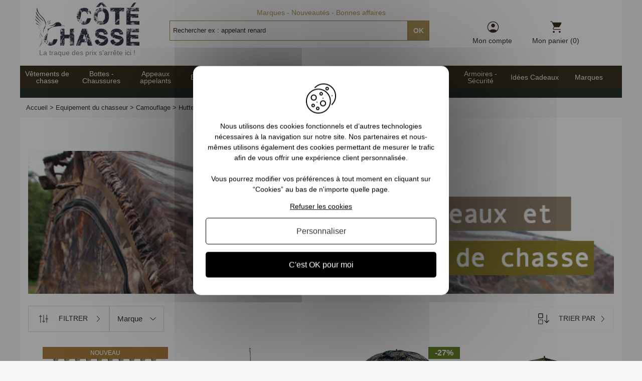

--- FILE ---
content_type: text/html; charset=UTF-8
request_url: https://www.cote-chasse.com/equipement-du-chasseur/accessoires-camouflage/hutteaux-piquets-pour-affuts.html
body_size: 30773
content:
<!DOCTYPE html PUBLIC "-//W3C//DTD XHTML 1.0 Strict//EN" "http://www.w3.org/TR/xhtml1/DTD/xhtml1-strict.dtd">
<html xmlns="http://www.w3.org/1999/xhtml" xml:lang="fr" lang="fr">
<head>
<meta http-equiv="Content-Type" content="text/html; charset=utf-8" />
<title>Affût &amp; hutteau de chasse pour gibier d’eau &amp; grand gibier - Côté Chasse</title>
<meta content="width=device-width, initial-scale=1, minimum-scale=1.0, maximum-scale=1.0, user-scalable=no" name="viewport" />
<meta name="description" content="Découvrez notre gamme de hutteaux et piquets pour affûts pour la chasse sur Côté Chasse, spécialiste d&#039;articles de chasse et équipements du chasseur aux meilleurs prix !" />
<meta name="keywords" content="Hutteaux camouflage, piquet pour affûts" />
<meta name="robots" content="INDEX,FOLLOW" />
<link rel="apple-touch-icon" sizes="180x180" href="/apple-touch-icon.png">
<link rel="icon" type="image/png" sizes="32x32" href="/favicon-32x32.png">
<link rel="icon" type="image/png" sizes="16x16" href="/favicon-16x16.png">
<link rel="manifest" href="/site.webmanifest">
<link rel="mask-icon" href="/safari-pinned-tab.svg" color="#5bbad5">
<meta name="msapplication-TileColor" content="#2b5797">
<meta name="theme-color" content="#ffffff">
<link rel="shortcut icon" href="/favicon.ico?v=ngk28pGNzy">
<meta name="theme-color" content="#ffffff">
<link rel="me" href="https://twitter.com/cotechasse" />
<meta name="apple-mobile-web-app-title" content="Cote-chasse.com" />
<!-- Optimized using GTspeed -->
<link rel="stylesheet" type="text/css" href="https://www.cote-chasse.com/media/css/3aa2207d391cc6274b649b19fc9b3ba7.css" media="all" />
<link rel="stylesheet" type="text/css" href="https://www.cote-chasse.com/media/css/322f49d872aee0caa9c50c9395a65787.css" media="all" />
<link rel="stylesheet" type="text/css" href="https://www.cote-chasse.com/media/css/8e3f7301d042035f79351fee8295ca95.css" media="print" />



<link href="https://www.cote-chasse.com/blog/rss/index/store_id/1/" title="Le blog dédié à l'univers de la chasse et des chasseurs" rel="alternate" type="application/rss+xml">
<link rel="canonical" href="https://www.cote-chasse.com/equipement-du-chasseur/accessoires-camouflage/hutteaux-piquets-pour-affuts.html">
<!-- Optimized using GTspeed -->






                
    










<meta property="og:type" content="product" />
<meta property="og:title" content="Hutteaux et affûts" />
<meta property="product:price:amount" content="6.99" />
<meta property="product:price:currency" content="EUR" />
<meta property="og:site_name" content="Côté Chasse" />
<meta property="og:url" content="https://www.cote-chasse.com/equipement-du-chasseur/accessoires-camouflage/hutteaux-piquets-pour-affuts.html" />
<meta property="og:description" content="" />
<meta property="og:image" content="https://www.cote-chasse.com/media/catalog/category/hutteau_affut_camouflage_cote-chasse_1.jpg" />
<meta property="og:availability" content="instock" />
<meta name="twitter:card" content="summary" />
<meta name="twitter:site" content="@cotechasse" />
<meta name="twitter:title" content="Hutteaux et affûts" />
<meta name="twitter:description" content="Hutteau et affût de chasseLa réussite d’une chasse à l’affût repose sur un savant mélange de patience, de discrétion et de maîtrise du terrain. Dans ces instants où chaque mouvement compte, disposer d’un affût bien conçu fait toute la différence. Chez Côté Chasse, nous avons sélectionné des hutteaux et abris adaptés à chaque pratique : structures solides, matériaux silencieux, finitions camouflées et montage rapide. Des équipements pensés pour vous fondre dans le décor, rester à l’abri du vent et de la pluie, et profiter pleinement de votre poste sans compromettre votre discrétion.Choisir le bon affût pour une chasse efficace et discrèteÀ l’affût, rien ne doit trahir votre présence. Un reflet, un mouvement, un bruit… et le gibier s’éloigne. C’est pourquoi Côté Chasse sélectionne du matériel conçu pour répondre à la réalité du terrain. Nos modèles sont choisis pour leur silence, leur stabilité et leur camouflage soigné. Chaque détail compte, qu’il s’agisse de la texture de la toile, de la teinte du motif camo ou de la facilité d’accès à votre fusil au moment crucial.Un affût de qualité vous permet de rester des heures en observation sans fatigue ni gêne. Prenons l’exemple d’un poste en bord de mare ou de roselière : il exige un abri parfaitement stable, silencieux et camouflé. Structure rigide pour les zones ventées, tente pliable pour les chasses itinérantes ou poste renforcé pour les terrains humides, chaque modèle Côté Chasse est pensé pour une utilisation précise. Nos produits s’adressent aux chasseurs exigeants, ceux qui savent que la réussite d’une approche dépend autant de leur patience que du sérieux de leur équipement.Les hutteaux de qualité pour toutes vos sessions de chasse en camouflageUn bon hutteau doit savoir se faire oublier. Conçu pour la chasse du gibier d’eau, il devient votre refuge pendant des heures d’attente dans le froid, l’humidité ou le vent. Côté Chasse sélectionne des modèles solides et bien isolés, capables de résister à la rosée du matin comme aux pluies répétées des marais. L’espace intérieur a été pensé pour accueillir confortablement le chasseur et son équipement, tout en facilitant les mouvements au moment du tir.Le camouflage est un autre point essentiel. Les hutteaux sélectionnés par Côté Chasse adoptent des teintes naturelles inspirées des roselières et des berges, avec des matériaux mats qui évitent tout reflet. Chaque modèle est pensé pour s’intégrer naturellement à l’environnement de chasse, afin d’offrir au chasseur une dissimulation parfaite et un poste aussi discret qu’efficace. Certains modèles peuvent être agrémentés de végétation locale pour une intégration parfaite dans le paysage. Grâce à cette conception soignée, vous pouvez observer, viser et tirer sans jamais attirer l’attention.Avec Côté Chasse, le hutteau n’est plus un simple abri, c’est un poste de confiance qui vous accompagne saison après saison, conçu pour les chasseurs qui veulent allier discrétion, sécurité et efficacité jusque dans les moindres détails.Complétez votre poste d’affût de chasse avec nos accessoiresPour qu’un affût soit vraiment efficace, il doit être pensé dans les moindres détails. Côté Chasse met à votre disposition un large choix complète d’accessoires conçus pour renforcer votre discrétion et votre confort lors de vos sorties.Les piquets d’affût garantissent une fixation stable même sur sols humides ou irréguliers et permettent de positionner parfaitement votre toile ou votre filet de camouflage. Côté protection, nos parapluies de poste et parapluies de battue assurent une couverture fiable contre la pluie et le vent tout en préservant votre visibilité et votre mobilité au moment du tir. Ces équipements, testés par des chasseurs expérimentés, vous permettent de rester concentré sur l’essentiel : l’observation et la précision. Tous ces produits proviennent de marques reconnues pour leur sérieux et leur savoir-faire, telles que Beretta, Verney Caron ou notre propre marque Côté Chasse. Chacune incarne la fiabilité et l’exigence que recherchent les chasseurs passionnés.Sur Côté Chasse, retrouvez l’ensemble de nos équipements dédiés à la chasse à l’affût et au gibier d’eau : hutteaux, abris camouflés, bottes, vêtements, et accessoires de poste et matériel complémentaire, toujours proposés au meilleur prix. Chaque produit est rigoureusement sélectionné pour sa qualité, sa résistance et son efficacité sur le terrain. Faites confiance à Côté Chasse, le spécialiste de la chasse bien équipée, et prenez le temps de choisir vos produits avant de les ajouter au panier, pour composer un équipement parfaitement adapté à vos sorties les plus exigeantes, saison après saison et bénéficier d&#039;une livraison toujours soignée." />
<meta name="twitter:image" content="https://www.cote-chasse.com/media/catalog/category/hutteau_affut_camouflage_cote-chasse_1.jpg" />
<meta name="google-site-verification" content="rEV4tBoSOUMA3MYH9m1VJWvO-WTG5SmXCHghK0ki9Sc" />






<script type="text/javascript" src="https://www.cote-chasse.com/js/modernizr.js"></script>
</head>
<body class="catalog-category-view catalog-products-list-page categorypath-equipement-du-chasseur-accessoires-camouflage-hutteaux-piquets-pour-affuts-html category-hutteaux-piquets-pour-affuts">

<div class="mm-page mm-slideout">
    <div class="wrapper">
            <noscript>
        <div class="global-site-notice noscript">
            <div class="notice-inner">
                <p>
                    <strong>Javascript est désactivé dans votre navigateur.</strong><br />
                    Javascript doit être activé dans votre navigateur pour utiliser toutes les fonctionnalités de ce site.                </p>
            </div>
        </div>
    </noscript>
        <div class="page">
            
<div class="header-container">
        <div class="header">
            <div id="header-main-wrapper">
                <div class="anchor_mbmenu col-xs-12 text-left"><span style="cursor: pointer;" class="anchor_mbmenu_text  glyphicon glyphicon-align-justify"></span></div>
                <div class="logo">
                    <span title="Côté Chasse" data-link="aHR0cHM6Ly93d3cuY290ZS1jaGFzc2UuY29tLw==">
                        <strong>Côté Chasse</strong>
                        <img src="https://www.cote-chasse.com/skin/frontend/default/cotechasse2/images/logo.png" alt="Côté Chasse" width="208" height="90">
                        <div class="logo-slogan">La traque des prix s'arrête ici !</div>
                    </span>
                </div>
                <div class="header-category-links">
<ul>
<li class="category-link"><span data-link="L21hcnF1ZXMuaHRtbA==">Marques</span></li>
<li class="category-link"><span data-link="L25vdXZlYXV0ZXMuaHRtbA==">Nouveautés</span></li>
<li class="category-link"><span data-link="L2Jvbm5lcy1hZmZhaXJlcy5odG1s">Bonnes affaires</span></li>
</ul>
</div>                <form id="search_mini_form" action="https://www.cote-chasse.com/catalogsearch/result/" method="get">
    <div id="header-form-search" class="header-form-search">
        <div class="controls">
            <span id="searchclose" class="search-close">Fermer</span>
        </div>
        <div class="header-form-search-input-wrapper">
            <input id="search" type="text" name="q" value="" class="input-text" maxlength="128">
            <button type="submit" title="Chercher" class="button">
                <span><span>OK</span></span>
            </button>
        </div>
        
    </div>
</form>
                                <div class="right-links-wrapper">
                    <span class="header-customer-link" data-link="aHR0cHM6Ly93d3cuY290ZS1jaGFzc2UuY29tL2N1c3RvbWVyL2FjY291bnQv">
    <span class="wrapper-icon"></span>
    Mon compte</span>                                        <span class="header-customer-link header-cart-link" data-link="aHR0cHM6Ly93d3cuY290ZS1jaGFzc2UuY29tL2NoZWNrb3V0L2NhcnQv">
    <span class="wrapper-icon"></span>
    Mon panier (0)
</span>                    <span id="search-link-button"></span>
                </div>
            </div>
        </div>
            </div>
<div class="megamenu-pc ms-megamenu">
    <ul id="ms-topmenu" class="ms-topmenu ">
        <li class="items">
        
            <div class="ms-level0 nav-2" id="nav-2">
                <span class="ms-label " data-link="aHR0cHM6Ly93d3cuY290ZS1jaGFzc2UuY29tL3ZldGVtZW50cy1kZS1jaGFzc2UuaHRtbA==">
                                        Vêtements de chasse                                    </span>
                                    <span class="mb-label glyphicon glyphicon-chevron-right"> </span>
                    <div class="ms-submenu col-xs-12 sub_left" id="submenu-2">
            <div class="ms-header"><p><span class="nav-touch" data-link="L3ZldGVtZW50cy1jaGF1c3NhbnRzLmh0bWw=">Voir tout</span></p></div>
        <div class="ms-content">
        <div class="ms-maincontent">
                    
        <div class="row ms-category">
                          
                <div class="col-category col-xs-2">
                         
                    <span class="form-group level1" data-link="Ly93d3cuY290ZS1jaGFzc2UuY29tL3ZldGVtZW50cy1kZS1jaGFzc2UvdmV0ZW1lbnRzLWVuZmFudHMuaHRtbA==">Vêtements enfants</span>
                         
                    <span class="form-group " data-link="Ly93d3cuY290ZS1jaGFzc2UuY29tL3ZldGVtZW50cy1kZS1jaGFzc2UvdmV0ZW1lbnRzLWVuZmFudHMvZG91ZG91bmUtY2hhc3NlLWVuZmFudC5odG1s">Doudounes - Polaires</span>
                         
                    <span class="form-group " data-link="Ly93d3cuY290ZS1jaGFzc2UuY29tL3ZldGVtZW50cy1kZS1jaGFzc2UvdmV0ZW1lbnRzLWVuZmFudHMvZ2lsZXRzLWRlLWNoYXNzZS5odG1s">Gilets de chasse</span>
                         
                    <span class="form-group " data-link="Ly93d3cuY290ZS1jaGFzc2UuY29tL3ZldGVtZW50cy1kZS1jaGFzc2UvdmV0ZW1lbnRzLWVuZmFudHMvcGFudGFsb25zLWN1aXNzYXJkcy5odG1s">Pantalons et Cuissards de chasse</span>
                         
                    <span class="form-group " data-link="Ly93d3cuY290ZS1jaGFzc2UuY29tL3ZldGVtZW50cy1kZS1jaGFzc2UvdmV0ZW1lbnRzLWVuZmFudHMvcHVsbHMtc3dlYXRzLmh0bWw=">Pulls - Sweats</span>
                         
                    <span class="form-group " data-link="Ly93d3cuY290ZS1jaGFzc2UuY29tL3ZldGVtZW50cy1kZS1jaGFzc2UvdmV0ZW1lbnRzLWVuZmFudHMvdGVlLXNoaXJ0cy1ib2R5cy1iZWJlLmh0bWw=">Tee-shirts - Bodys bébé</span>
                         
                    <span class="form-group " data-link="Ly93d3cuY290ZS1jaGFzc2UuY29tL3ZldGVtZW50cy1kZS1jaGFzc2UvdmV0ZW1lbnRzLWVuZmFudHMvdmVzdGVzLWJsb3Vzb25zLmh0bWw=">Vestes - Blousons</span>
                                </div>
              
                <div class="col-category col-xs-2">
                         
                    <span class="form-group level1" data-link="Ly93d3cuY290ZS1jaGFzc2UuY29tL3ZldGVtZW50cy1kZS1jaGFzc2UvdmV0ZW1lbnRzLWZlbW1lcy5odG1s">Vêtements femmes</span>
                         
                    <span class="form-group " data-link="Ly93d3cuY290ZS1jaGFzc2UuY29tL3ZldGVtZW50cy1kZS1jaGFzc2UvdmV0ZW1lbnRzLWZlbW1lcy9jaGVtaXNpZXItY2hhc3NlLWZlbW1lLmh0bWw=">Chemisiers</span>
                         
                    <span class="form-group " data-link="Ly93d3cuY290ZS1jaGFzc2UuY29tL3ZldGVtZW50cy1kZS1jaGFzc2UvdmV0ZW1lbnRzLWZlbW1lcy9kb3Vkb3VuZXMuaHRtbA==">Doudounes</span>
                         
                    <span class="form-group " data-link="Ly93d3cuY290ZS1jaGFzc2UuY29tL3ZldGVtZW50cy1kZS1jaGFzc2UvdmV0ZW1lbnRzLWZlbW1lcy9naWxldHMtZGUtY2hhc3NlLmh0bWw=">Gilets de chasse</span>
                         
                    <span class="form-group " data-link="Ly93d3cuY290ZS1jaGFzc2UuY29tL3ZldGVtZW50cy1kZS1jaGFzc2UvdmV0ZW1lbnRzLWZlbW1lcy9naWxldHMtcG9sYWlyZXMuaHRtbA==">Gilets et polaires</span>
                         
                    <span class="form-group " data-link="Ly93d3cuY290ZS1jaGFzc2UuY29tL3ZldGVtZW50cy1kZS1jaGFzc2UvdmV0ZW1lbnRzLWZlbW1lcy9wYW50YWxvbnMuaHRtbA==">Pantalons - Fuseaux</span>
                         
                    <span class="form-group " data-link="Ly93d3cuY290ZS1jaGFzc2UuY29tL3ZldGVtZW50cy1kZS1jaGFzc2UvdmV0ZW1lbnRzLWZlbW1lcy9wdWxscy1zd2VhdHMuaHRtbA==">Pulls - Sweats</span>
                         
                    <span class="form-group " data-link="Ly93d3cuY290ZS1jaGFzc2UuY29tL3ZldGVtZW50cy1kZS1jaGFzc2UvdmV0ZW1lbnRzLWZlbW1lcy90ZWUtc2hpcnRzLWNoZW1pc2llcnMuaHRtbA==">Tee-shirts</span>
                         
                    <span class="form-group " data-link="Ly93d3cuY290ZS1jaGFzc2UuY29tL3ZldGVtZW50cy1kZS1jaGFzc2UvdmV0ZW1lbnRzLWZlbW1lcy92ZXN0ZXMtZXQtcGFya2FzLmh0bWw=">Vestes - Blousons</span>
                                </div>
              
                <div class="col-category col-xs-2">
                         
                    <span class="form-group level1" data-link="Ly93d3cuY290ZS1jaGFzc2UuY29tL3ZldGVtZW50cy1kZS1jaGFzc2UvdmV0ZW1lbnRzLWhvbW1lcy5odG1s">Vêtements hommes</span>
                         
                    <span class="form-group " data-link="Ly93d3cuY290ZS1jaGFzc2UuY29tL3ZldGVtZW50cy1kZS1jaGFzc2UvdmV0ZW1lbnRzLWhvbW1lcy9ibG91c29ucy1wb2xhaXJlcy5odG1s">Blousons et Polaires</span>
                         
                    <span class="form-group " data-link="Ly93d3cuY290ZS1jaGFzc2UuY29tL3ZldGVtZW50cy1kZS1jaGFzc2UvdmV0ZW1lbnRzLWhvbW1lcy9jaGVtaXNlcy5odG1s">Chemises</span>
                         
                    <span class="form-group " data-link="Ly93d3cuY290ZS1jaGFzc2UuY29tL3ZldGVtZW50cy1kZS1jaGFzc2UvdmV0ZW1lbnRzLWhvbW1lcy9kb3Vkb3VuZXMuaHRtbA==">Doudounes</span>
                         
                    <span class="form-group " data-link="Ly93d3cuY290ZS1jaGFzc2UuY29tL3ZldGVtZW50cy1kZS1jaGFzc2UvdmV0ZW1lbnRzLWhvbW1lcy9naWxldHMtZGUtY2hhc3NlLmh0bWw=">Gilets de chasse</span>
                         
                    <span class="form-group " data-link="Ly93d3cuY290ZS1jaGFzc2UuY29tL3ZldGVtZW50cy1kZS1jaGFzc2UvdmV0ZW1lbnRzLWhvbW1lcy9rbmlja2Vycy1zaG9ydC1jaGFzc2UtaG9tbWUuaHRtbA==">Knickers - Shorts</span>
                         
                    <span class="form-group " data-link="Ly93d3cuY290ZS1jaGFzc2UuY29tL3ZldGVtZW50cy1kZS1jaGFzc2UvdmV0ZW1lbnRzLWhvbW1lcy9wYW50YWxvbnMta25pY2tlcnMuaHRtbA==">Pantalons de chasse - Salopettes</span>
                         
                    <span class="form-group " data-link="Ly93d3cuY290ZS1jaGFzc2UuY29tL3ZldGVtZW50cy1kZS1jaGFzc2UvdmV0ZW1lbnRzLWhvbW1lcy9jdWlzc2FyZHMuaHRtbA==">Pantalons de traque - Cuissards</span>
                         
                    <span class="form-group " data-link="Ly93d3cuY290ZS1jaGFzc2UuY29tL3ZldGVtZW50cy1kZS1jaGFzc2UvdmV0ZW1lbnRzLWhvbW1lcy9wdWxscy1zd2VhdHMuaHRtbA==">Pulls - Sweats</span>
                         
                    <span class="form-group " data-link="Ly93d3cuY290ZS1jaGFzc2UuY29tL3ZldGVtZW50cy1kZS1jaGFzc2UvdmV0ZW1lbnRzLWhvbW1lcy90ZWUtc2hpcnRzLXBvbG9zLmh0bWw=">Tee-shirts - Polos</span>
                         
                    <span class="form-group " data-link="Ly93d3cuY290ZS1jaGFzc2UuY29tL3ZldGVtZW50cy1kZS1jaGFzc2UvdmV0ZW1lbnRzLWhvbW1lcy92ZXN0ZS1wb3N0ZS1jaGFzc2UuaHRtbA==">Vestes de poste</span>
                         
                    <span class="form-group " data-link="Ly93d3cuY290ZS1jaGFzc2UuY29tL3ZldGVtZW50cy1kZS1jaGFzc2UvdmV0ZW1lbnRzLWhvbW1lcy92ZXN0ZS10cmFxdWUtY2hhc3NlLmh0bWw=">Vestes de traque</span>
                         
                    <span class="form-group " data-link="Ly93d3cuY290ZS1jaGFzc2UuY29tL3ZldGVtZW50cy1kZS1jaGFzc2UvdmV0ZW1lbnRzLWhvbW1lcy92ZXN0ZXMtcGFya2FzLmh0bWw=">Vestes et Parkas</span>
                                </div>
              
                <div class="col-category col-xs-2">
                         
                    <span class="form-group level1" data-link="Ly93d3cuY290ZS1jaGFzc2UuY29tL3ZldGVtZW50cy1kZS1jaGFzc2UvY2FzcXVldHRlcy5odG1s">Casquettes</span>
                         
                    <span class="form-group " data-link="Ly93d3cuY290ZS1jaGFzc2UuY29tL3ZldGVtZW50cy1kZS1jaGFzc2UvY2FzcXVldHRlcy9jYXNxdWV0dGVzLWNhbW91ZmxhZ2UtZXQtZmlsZXRzLmh0bWw=">Casquettes camouflage</span>
                         
                    <span class="form-group " data-link="Ly93d3cuY290ZS1jaGFzc2UuY29tL3ZldGVtZW50cy1kZS1jaGFzc2UvY2FzcXVldHRlcy9jYXNxdWV0dGVzLWJsYXNlci5odG1s">Casquettes Blaser</span>
                         
                    <span class="form-group " data-link="Ly93d3cuY290ZS1jaGFzc2UuY29tL3ZldGVtZW50cy1kZS1jaGFzc2UvY2FzcXVldHRlcy9jYXNxdWV0dGVzLWJyb3duaW5nLmh0bWw=">Casquettes Browning</span>
                         
                    <span class="form-group " data-link="Ly93d3cuY290ZS1jaGFzc2UuY29tL3ZldGVtZW50cy1kZS1jaGFzc2UvY2FzcXVldHRlcy9jYXNxdWV0dGVzLWRlZXJodW50ZXIuaHRtbA==">Casquettes Deerhunter</span>
                         
                    <span class="form-group " data-link="Ly93d3cuY290ZS1jaGFzc2UuY29tL3ZldGVtZW50cy1kZS1jaGFzc2UvY2FzcXVldHRlcy9jYXNxdWV0dGVzLXZlcm5leS1jYXJyb24uaHRtbA==">Casquettes Verney Carron</span>
                                </div>
              
                <div class="col-category col-xs-2">
                         
                    <span class="form-group level1" data-link="Ly93d3cuY290ZS1jaGFzc2UuY29tL3ZldGVtZW50cy1kZS1jaGFzc2UvZXF1aXBlbWVudHMuaHRtbA==">Equipements</span>
                         
                    <span class="form-group " data-link="Ly93d3cuY290ZS1jaGFzc2UuY29tL3ZldGVtZW50cy1kZS1jaGFzc2UvZXF1aXBlbWVudHMvY2Fnb3VsZXMtYm9ubmV0cy5odG1s">Bonnets - Cagoules</span>
                         
                    <span class="form-group " data-link="Ly93d3cuY290ZS1jaGFzc2UuY29tL3ZldGVtZW50cy1kZS1jaGFzc2UvZXF1aXBlbWVudHMvYnJldGVsbGVzLWNlaW50dXJlcy5odG1s">Ceintures - Bretelles</span>
                         
                    <span class="form-group " data-link="Ly93d3cuY290ZS1jaGFzc2UuY29tL3ZldGVtZW50cy1kZS1jaGFzc2UvZXF1aXBlbWVudHMvY2FzcXVldHRlLWNoYXBlYXV4Lmh0bWw=">Chapeaux - Bob</span>
                         
                    <span class="form-group " data-link="Ly93d3cuY290ZS1jaGFzc2UuY29tL3ZldGVtZW50cy1kZS1jaGFzc2UvZXF1aXBlbWVudHMvZ2FudHMuaHRtbA==">Gants</span>
                         
                    <span class="form-group " data-link="Ly93d3cuY290ZS1jaGFzc2UuY29tL3ZldGVtZW50cy1kZS1jaGFzc2UvZXF1aXBlbWVudHMvc291cy12ZXRlbWVudHMuaHRtbA==">Sous-vêtements techniques</span>
                         
                    <span class="form-group " data-link="Ly93d3cuY290ZS1jaGFzc2UuY29tL3ZldGVtZW50cy1kZS1jaGFzc2UvZXF1aXBlbWVudHMvZWNoYXJwZXMtY2hlY2hlLXRvdXJzLWRlLWNvdS5odG1s">Tours de cou - Echarpes</span>
                                </div>
              
                <div class="col-category col-xs-2">
                         
                    <span class="form-group level1" data-link="Ly93d3cuY290ZS1jaGFzc2UuY29tL3ZldGVtZW50cy1kZS1jaGFzc2UvdGVudWUtdW5pdmVycy1jaGFzc2UuaHRtbA==">Univers de chasse</span>
                         
                    <span class="form-group " data-link="Ly93d3cuY290ZS1jaGFzc2UuY29tL3ZldGVtZW50cy1kZS1jaGFzc2UvdGVudWUtdW5pdmVycy1jaGFzc2UvdmV0ZW1lbnRzLWNhbW91ZmxhZ2UuaHRtbA==">Vêtements camouflage</span>
                         
                    <span class="form-group " data-link="Ly93d3cuY290ZS1jaGFzc2UuY29tL3ZldGVtZW50cy1kZS1jaGFzc2UvdGVudWUtdW5pdmVycy1jaGFzc2UvdmV0ZW1lbnRzLWNhbW91ZmxhZ2UvY2FzcXVldHRlcy1maWxldHMtY2Fnb3VsZXMtbWFzcXVlcy5odG1s">Casquettes filets, cagoules, masques </span>
                         
                    <span class="form-group " data-link="Ly93d3cuY290ZS1jaGFzc2UuY29tL3ZldGVtZW50cy1kZS1jaGFzc2UvdGVudWUtdW5pdmVycy1jaGFzc2UvdmV0ZW1lbnRzLWRlLXBsdWllLmh0bWw=">Vêtements de pluie</span>
                         
                    <span class="form-group " data-link="Ly93d3cuY290ZS1jaGFzc2UuY29tL3ZldGVtZW50cy1kZS1jaGFzc2UvdGVudWUtdW5pdmVycy1jaGFzc2UvdmV0ZW1lbnQtcG9zdGUtY2hhc3NlLmh0bWw=">Vêtements de poste</span>
                         
                    <span class="form-group " data-link="Ly93d3cuY290ZS1jaGFzc2UuY29tL3ZldGVtZW50cy1kZS1jaGFzc2UvdGVudWUtdW5pdmVycy1jaGFzc2UvdmV0ZW1lbnRzLWRlLXRyYXF1ZS5odG1s">Vêtements de traque</span>
                         
                    <span class="form-group " data-link="Ly93d3cuY290ZS1jaGFzc2UuY29tL3ZldGVtZW50cy1kZS1jaGFzc2UvdGVudWUtdW5pdmVycy1jaGFzc2UvdmV0ZW1lbnRzLXRpci1zcG9ydGlmLmh0bWw=">Vêtements tir sportif</span>
                         
                    <span class="form-group " data-link="Ly93d3cuY290ZS1jaGFzc2UuY29tL3ZldGVtZW50cy1kZS1jaGFzc2UvdGVudWUtdW5pdmVycy1jaGFzc2UvdmV0ZW1lbnRzLWNhbW91ZmxhZ2UvY29tYmluYWlzb24tdmVzdGVzLXBhbnRhbG9ucy5odG1s">Combinaisons, vestes et pantalons</span>
                         
                    <span class="form-group " data-link="Ly93d3cuY290ZS1jaGFzc2UuY29tL3ZldGVtZW50cy1kZS1jaGFzc2UvdGVudWUtdW5pdmVycy1jaGFzc2UvdmV0ZW1lbnRzLWNhbW91ZmxhZ2UvZ2FudHMtdG91cnMtZGUtY291Lmh0bWw=">Gants et tours de cou</span>
                                </div>
                    </div>
            </div>
            </div>
    </div>
<div class="mb-submenu blind" id="m_submenu-2">
    <span class="ms-label mb-return col-xs-12 text-center" data-link=""><span class="glyphicon glyphicon-chevron-left"> </span>Vêtements de chasse</span>
    <div class="mb-submain col-xs-12">
                    <div class="mb-header col-xs-12"><p><span class="nav-touch" data-link="L3ZldGVtZW50cy1jaGF1c3NhbnRzLmh0bWw=">Voir tout</span></p></div>
            <div class="col-sm-12 form-group"></div>
                <div class="mb-content form-group">
            <div class="mb-maincontent  col-sm-9 col-xs-12">
                   
<div class="row ms-category-level">
    <div class="col-category col-xs-12">
        <div class="row">
                                                <div class="col-xs-12 col-level parent">  
                                <p class="form-group"><span data-link="Ly93d3cuY290ZS1jaGFzc2UuY29tL3ZldGVtZW50cy1kZS1jaGFzc2UvdmV0ZW1lbnRzLWVuZmFudHMuaHRtbA==">Vêtements enfants</span><small class="mb-level-click glyphicon glyphicon-plus small"> </small></p>
                                                <div class="col-xs-12 col-sub">
                    <div class="row">
                                                     <div class="col-xs-12">
                                                <span class="form-group" data-link="Ly93d3cuY290ZS1jaGFzc2UuY29tL3ZldGVtZW50cy1kZS1jaGFzc2UvdmV0ZW1lbnRzLWVuZmFudHMvZG91ZG91bmUtY2hhc3NlLWVuZmFudC5odG1s">Doudounes - Polaires</span>
                                                                </div>
                                                     <div class="col-xs-12">
                                                <span class="form-group" data-link="Ly93d3cuY290ZS1jaGFzc2UuY29tL3ZldGVtZW50cy1kZS1jaGFzc2UvdmV0ZW1lbnRzLWVuZmFudHMvZ2lsZXRzLWRlLWNoYXNzZS5odG1s">Gilets de chasse</span>
                                                                </div>
                                                     <div class="col-xs-12">
                                                <span class="form-group" data-link="Ly93d3cuY290ZS1jaGFzc2UuY29tL3ZldGVtZW50cy1kZS1jaGFzc2UvdmV0ZW1lbnRzLWVuZmFudHMvcGFudGFsb25zLWN1aXNzYXJkcy5odG1s">Pantalons et Cuissards de chasse</span>
                                                                </div>
                                                     <div class="col-xs-12">
                                                <span class="form-group" data-link="Ly93d3cuY290ZS1jaGFzc2UuY29tL3ZldGVtZW50cy1kZS1jaGFzc2UvdmV0ZW1lbnRzLWVuZmFudHMvcHVsbHMtc3dlYXRzLmh0bWw=">Pulls - Sweats</span>
                                                                </div>
                                                     <div class="col-xs-12">
                                                <span class="form-group" data-link="Ly93d3cuY290ZS1jaGFzc2UuY29tL3ZldGVtZW50cy1kZS1jaGFzc2UvdmV0ZW1lbnRzLWVuZmFudHMvdGVlLXNoaXJ0cy1ib2R5cy1iZWJlLmh0bWw=">Tee-shirts - Bodys bébé</span>
                                                                </div>
                                                     <div class="col-xs-12">
                                                <span class="form-group" data-link="Ly93d3cuY290ZS1jaGFzc2UuY29tL3ZldGVtZW50cy1kZS1jaGFzc2UvdmV0ZW1lbnRzLWVuZmFudHMvdmVzdGVzLWJsb3Vzb25zLmh0bWw=">Vestes - Blousons</span>
                                                                </div>
                                    </div>
                </div>
                            </div>
                                                <div class="col-xs-12 col-level parent">  
                                <p class="form-group"><span data-link="Ly93d3cuY290ZS1jaGFzc2UuY29tL3ZldGVtZW50cy1kZS1jaGFzc2UvdmV0ZW1lbnRzLWZlbW1lcy5odG1s">Vêtements femmes</span><small class="mb-level-click glyphicon glyphicon-plus small"> </small></p>
                                                <div class="col-xs-12 col-sub">
                    <div class="row">
                                                     <div class="col-xs-12">
                                                <span class="form-group" data-link="Ly93d3cuY290ZS1jaGFzc2UuY29tL3ZldGVtZW50cy1kZS1jaGFzc2UvdmV0ZW1lbnRzLWZlbW1lcy9jaGVtaXNpZXItY2hhc3NlLWZlbW1lLmh0bWw=">Chemisiers</span>
                                                                </div>
                                                     <div class="col-xs-12">
                                                <span class="form-group" data-link="Ly93d3cuY290ZS1jaGFzc2UuY29tL3ZldGVtZW50cy1kZS1jaGFzc2UvdmV0ZW1lbnRzLWZlbW1lcy9kb3Vkb3VuZXMuaHRtbA==">Doudounes</span>
                                                                </div>
                                                     <div class="col-xs-12">
                                                <span class="form-group" data-link="Ly93d3cuY290ZS1jaGFzc2UuY29tL3ZldGVtZW50cy1kZS1jaGFzc2UvdmV0ZW1lbnRzLWZlbW1lcy9naWxldHMtZGUtY2hhc3NlLmh0bWw=">Gilets de chasse</span>
                                                                </div>
                                                     <div class="col-xs-12">
                                                <span class="form-group" data-link="Ly93d3cuY290ZS1jaGFzc2UuY29tL3ZldGVtZW50cy1kZS1jaGFzc2UvdmV0ZW1lbnRzLWZlbW1lcy9naWxldHMtcG9sYWlyZXMuaHRtbA==">Gilets et polaires</span>
                                                                </div>
                                                     <div class="col-xs-12">
                                                <span class="form-group" data-link="Ly93d3cuY290ZS1jaGFzc2UuY29tL3ZldGVtZW50cy1kZS1jaGFzc2UvdmV0ZW1lbnRzLWZlbW1lcy9wYW50YWxvbnMuaHRtbA==">Pantalons - Fuseaux</span>
                                                                </div>
                                                     <div class="col-xs-12">
                                                <span class="form-group" data-link="Ly93d3cuY290ZS1jaGFzc2UuY29tL3ZldGVtZW50cy1kZS1jaGFzc2UvdmV0ZW1lbnRzLWZlbW1lcy9wdWxscy1zd2VhdHMuaHRtbA==">Pulls - Sweats</span>
                                                                </div>
                                                     <div class="col-xs-12">
                                                <span class="form-group" data-link="Ly93d3cuY290ZS1jaGFzc2UuY29tL3ZldGVtZW50cy1kZS1jaGFzc2UvdmV0ZW1lbnRzLWZlbW1lcy90ZWUtc2hpcnRzLWNoZW1pc2llcnMuaHRtbA==">Tee-shirts</span>
                                                                </div>
                                                     <div class="col-xs-12">
                                                <span class="form-group" data-link="Ly93d3cuY290ZS1jaGFzc2UuY29tL3ZldGVtZW50cy1kZS1jaGFzc2UvdmV0ZW1lbnRzLWZlbW1lcy92ZXN0ZXMtZXQtcGFya2FzLmh0bWw=">Vestes - Blousons</span>
                                                                </div>
                                    </div>
                </div>
                            </div>
                                                <div class="col-xs-12 col-level parent">  
                                <p class="form-group"><span data-link="Ly93d3cuY290ZS1jaGFzc2UuY29tL3ZldGVtZW50cy1kZS1jaGFzc2UvdmV0ZW1lbnRzLWhvbW1lcy5odG1s">Vêtements hommes</span><small class="mb-level-click glyphicon glyphicon-plus small"> </small></p>
                                                <div class="col-xs-12 col-sub">
                    <div class="row">
                                                     <div class="col-xs-12">
                                                <span class="form-group" data-link="Ly93d3cuY290ZS1jaGFzc2UuY29tL3ZldGVtZW50cy1kZS1jaGFzc2UvdmV0ZW1lbnRzLWhvbW1lcy9ibG91c29ucy1wb2xhaXJlcy5odG1s">Blousons et Polaires</span>
                                                                </div>
                                                     <div class="col-xs-12">
                                                <span class="form-group" data-link="Ly93d3cuY290ZS1jaGFzc2UuY29tL3ZldGVtZW50cy1kZS1jaGFzc2UvdmV0ZW1lbnRzLWhvbW1lcy9jaGVtaXNlcy5odG1s">Chemises</span>
                                                                </div>
                                                     <div class="col-xs-12">
                                                <span class="form-group" data-link="Ly93d3cuY290ZS1jaGFzc2UuY29tL3ZldGVtZW50cy1kZS1jaGFzc2UvdmV0ZW1lbnRzLWhvbW1lcy9kb3Vkb3VuZXMuaHRtbA==">Doudounes</span>
                                                                </div>
                                                     <div class="col-xs-12">
                                                <span class="form-group" data-link="Ly93d3cuY290ZS1jaGFzc2UuY29tL3ZldGVtZW50cy1kZS1jaGFzc2UvdmV0ZW1lbnRzLWhvbW1lcy9naWxldHMtZGUtY2hhc3NlLmh0bWw=">Gilets de chasse</span>
                                                                </div>
                                                     <div class="col-xs-12">
                                                <span class="form-group" data-link="Ly93d3cuY290ZS1jaGFzc2UuY29tL3ZldGVtZW50cy1kZS1jaGFzc2UvdmV0ZW1lbnRzLWhvbW1lcy9rbmlja2Vycy1zaG9ydC1jaGFzc2UtaG9tbWUuaHRtbA==">Knickers - Shorts</span>
                                                                </div>
                                                     <div class="col-xs-12">
                                                <span class="form-group" data-link="Ly93d3cuY290ZS1jaGFzc2UuY29tL3ZldGVtZW50cy1kZS1jaGFzc2UvdmV0ZW1lbnRzLWhvbW1lcy9wYW50YWxvbnMta25pY2tlcnMuaHRtbA==">Pantalons de chasse - Salopettes</span>
                                                                </div>
                                                     <div class="col-xs-12">
                                                <span class="form-group" data-link="Ly93d3cuY290ZS1jaGFzc2UuY29tL3ZldGVtZW50cy1kZS1jaGFzc2UvdmV0ZW1lbnRzLWhvbW1lcy9jdWlzc2FyZHMuaHRtbA==">Pantalons de traque - Cuissards</span>
                                                                </div>
                                                     <div class="col-xs-12">
                                                <span class="form-group" data-link="Ly93d3cuY290ZS1jaGFzc2UuY29tL3ZldGVtZW50cy1kZS1jaGFzc2UvdmV0ZW1lbnRzLWhvbW1lcy9wdWxscy1zd2VhdHMuaHRtbA==">Pulls - Sweats</span>
                                                                </div>
                                                     <div class="col-xs-12">
                                                <span class="form-group" data-link="Ly93d3cuY290ZS1jaGFzc2UuY29tL3ZldGVtZW50cy1kZS1jaGFzc2UvdmV0ZW1lbnRzLWhvbW1lcy90ZWUtc2hpcnRzLXBvbG9zLmh0bWw=">Tee-shirts - Polos</span>
                                                                </div>
                                                     <div class="col-xs-12">
                                                <span class="form-group" data-link="Ly93d3cuY290ZS1jaGFzc2UuY29tL3ZldGVtZW50cy1kZS1jaGFzc2UvdmV0ZW1lbnRzLWhvbW1lcy92ZXN0ZS1wb3N0ZS1jaGFzc2UuaHRtbA==">Vestes de poste</span>
                                                                </div>
                                                     <div class="col-xs-12">
                                                <span class="form-group" data-link="Ly93d3cuY290ZS1jaGFzc2UuY29tL3ZldGVtZW50cy1kZS1jaGFzc2UvdmV0ZW1lbnRzLWhvbW1lcy92ZXN0ZS10cmFxdWUtY2hhc3NlLmh0bWw=">Vestes de traque</span>
                                                                </div>
                                                     <div class="col-xs-12">
                                                <span class="form-group" data-link="Ly93d3cuY290ZS1jaGFzc2UuY29tL3ZldGVtZW50cy1kZS1jaGFzc2UvdmV0ZW1lbnRzLWhvbW1lcy92ZXN0ZXMtcGFya2FzLmh0bWw=">Vestes et Parkas</span>
                                                                </div>
                                    </div>
                </div>
                            </div>
                                                <div class="col-xs-12 col-level parent">  
                                <p class="form-group"><span data-link="Ly93d3cuY290ZS1jaGFzc2UuY29tL3ZldGVtZW50cy1kZS1jaGFzc2UvY2FzcXVldHRlcy5odG1s">Casquettes</span><small class="mb-level-click glyphicon glyphicon-plus small"> </small></p>
                                                <div class="col-xs-12 col-sub">
                    <div class="row">
                                                     <div class="col-xs-12">
                                                <span class="form-group" data-link="Ly93d3cuY290ZS1jaGFzc2UuY29tL3ZldGVtZW50cy1kZS1jaGFzc2UvY2FzcXVldHRlcy9jYXNxdWV0dGVzLWNhbW91ZmxhZ2UtZXQtZmlsZXRzLmh0bWw=">Casquettes camouflage</span>
                                                                </div>
                                                     <div class="col-xs-12">
                                                <span class="form-group" data-link="Ly93d3cuY290ZS1jaGFzc2UuY29tL3ZldGVtZW50cy1kZS1jaGFzc2UvY2FzcXVldHRlcy9jYXNxdWV0dGVzLWJsYXNlci5odG1s">Casquettes Blaser</span>
                                                                </div>
                                                     <div class="col-xs-12">
                                                <span class="form-group" data-link="Ly93d3cuY290ZS1jaGFzc2UuY29tL3ZldGVtZW50cy1kZS1jaGFzc2UvY2FzcXVldHRlcy9jYXNxdWV0dGVzLWJyb3duaW5nLmh0bWw=">Casquettes Browning</span>
                                                                </div>
                                                     <div class="col-xs-12">
                                                <span class="form-group" data-link="Ly93d3cuY290ZS1jaGFzc2UuY29tL3ZldGVtZW50cy1kZS1jaGFzc2UvY2FzcXVldHRlcy9jYXNxdWV0dGVzLWRlZXJodW50ZXIuaHRtbA==">Casquettes Deerhunter</span>
                                                                </div>
                                                     <div class="col-xs-12">
                                                <span class="form-group" data-link="Ly93d3cuY290ZS1jaGFzc2UuY29tL3ZldGVtZW50cy1kZS1jaGFzc2UvY2FzcXVldHRlcy9jYXNxdWV0dGVzLXZlcm5leS1jYXJyb24uaHRtbA==">Casquettes Verney Carron</span>
                                                                </div>
                                    </div>
                </div>
                            </div>
                                                <div class="col-xs-12 col-level parent">  
                                <p class="form-group"><span data-link="Ly93d3cuY290ZS1jaGFzc2UuY29tL3ZldGVtZW50cy1kZS1jaGFzc2UvZXF1aXBlbWVudHMuaHRtbA==">Equipements</span><small class="mb-level-click glyphicon glyphicon-plus small"> </small></p>
                                                <div class="col-xs-12 col-sub">
                    <div class="row">
                                                     <div class="col-xs-12">
                                                <span class="form-group" data-link="Ly93d3cuY290ZS1jaGFzc2UuY29tL3ZldGVtZW50cy1kZS1jaGFzc2UvZXF1aXBlbWVudHMvY2Fnb3VsZXMtYm9ubmV0cy5odG1s">Bonnets - Cagoules</span>
                                                                </div>
                                                     <div class="col-xs-12">
                                                <span class="form-group" data-link="Ly93d3cuY290ZS1jaGFzc2UuY29tL3ZldGVtZW50cy1kZS1jaGFzc2UvZXF1aXBlbWVudHMvYnJldGVsbGVzLWNlaW50dXJlcy5odG1s">Ceintures - Bretelles</span>
                                                                </div>
                                                     <div class="col-xs-12">
                                                <span class="form-group" data-link="Ly93d3cuY290ZS1jaGFzc2UuY29tL3ZldGVtZW50cy1kZS1jaGFzc2UvZXF1aXBlbWVudHMvY2FzcXVldHRlLWNoYXBlYXV4Lmh0bWw=">Chapeaux - Bob</span>
                                                                </div>
                                                     <div class="col-xs-12">
                                                <span class="form-group" data-link="Ly93d3cuY290ZS1jaGFzc2UuY29tL3ZldGVtZW50cy1kZS1jaGFzc2UvZXF1aXBlbWVudHMvZ2FudHMuaHRtbA==">Gants</span>
                                                                </div>
                                                     <div class="col-xs-12">
                                                <span class="form-group" data-link="Ly93d3cuY290ZS1jaGFzc2UuY29tL3ZldGVtZW50cy1kZS1jaGFzc2UvZXF1aXBlbWVudHMvc291cy12ZXRlbWVudHMuaHRtbA==">Sous-vêtements techniques</span>
                                                                </div>
                                                     <div class="col-xs-12">
                                                <span class="form-group" data-link="Ly93d3cuY290ZS1jaGFzc2UuY29tL3ZldGVtZW50cy1kZS1jaGFzc2UvZXF1aXBlbWVudHMvZWNoYXJwZXMtY2hlY2hlLXRvdXJzLWRlLWNvdS5odG1s">Tours de cou - Echarpes</span>
                                                                </div>
                                    </div>
                </div>
                            </div>
                                                <div class="col-xs-12 col-level parent">  
                                <p class="form-group"><span data-link="Ly93d3cuY290ZS1jaGFzc2UuY29tL3ZldGVtZW50cy1kZS1jaGFzc2UvdGVudWUtdW5pdmVycy1jaGFzc2UuaHRtbA==">Univers de chasse</span><small class="mb-level-click glyphicon glyphicon-plus small"> </small></p>
                                                <div class="col-xs-12 col-sub">
                    <div class="row">
                                                     <div class="col-xs-12 parent">
                                                <p class="form-group"><span data-link="Ly93d3cuY290ZS1jaGFzc2UuY29tL3ZldGVtZW50cy1kZS1jaGFzc2UvdGVudWUtdW5pdmVycy1jaGFzc2UvdmV0ZW1lbnRzLWNhbW91ZmxhZ2UuaHRtbA==">Vêtements camouflage</span><small class="mb-level-click glyphicon glyphicon-plus small"> </small></p>
                                                                <div class="col-xs-12 col-sub">
                                                    <span class="form-group" data-link="Ly93d3cuY290ZS1jaGFzc2UuY29tL3ZldGVtZW50cy1kZS1jaGFzc2UvdGVudWUtdW5pdmVycy1jaGFzc2UvdmV0ZW1lbnRzLWNhbW91ZmxhZ2UvY2FzcXVldHRlcy1maWxldHMtY2Fnb3VsZXMtbWFzcXVlcy5odG1s">Casquettes filets, cagoules, masques </span>
                                                    <span class="form-group" data-link="Ly93d3cuY290ZS1jaGFzc2UuY29tL3ZldGVtZW50cy1kZS1jaGFzc2UvdGVudWUtdW5pdmVycy1jaGFzc2UvdmV0ZW1lbnRzLWNhbW91ZmxhZ2UvY29tYmluYWlzb24tdmVzdGVzLXBhbnRhbG9ucy5odG1s">Combinaisons, vestes et pantalons</span>
                                                    <span class="form-group" data-link="Ly93d3cuY290ZS1jaGFzc2UuY29tL3ZldGVtZW50cy1kZS1jaGFzc2UvdGVudWUtdW5pdmVycy1jaGFzc2UvdmV0ZW1lbnRzLWNhbW91ZmxhZ2UvZ2FudHMtdG91cnMtZGUtY291Lmh0bWw=">Gants et tours de cou</span>
                                            </div>
                                        </div>
                                                     <div class="col-xs-12">
                                                <span class="form-group" data-link="Ly93d3cuY290ZS1jaGFzc2UuY29tL3ZldGVtZW50cy1kZS1jaGFzc2UvdGVudWUtdW5pdmVycy1jaGFzc2UvdmV0ZW1lbnRzLWRlLXBsdWllLmh0bWw=">Vêtements de pluie</span>
                                                                </div>
                                                     <div class="col-xs-12">
                                                <span class="form-group" data-link="Ly93d3cuY290ZS1jaGFzc2UuY29tL3ZldGVtZW50cy1kZS1jaGFzc2UvdGVudWUtdW5pdmVycy1jaGFzc2UvdmV0ZW1lbnQtcG9zdGUtY2hhc3NlLmh0bWw=">Vêtements de poste</span>
                                                                </div>
                                                     <div class="col-xs-12">
                                                <span class="form-group" data-link="Ly93d3cuY290ZS1jaGFzc2UuY29tL3ZldGVtZW50cy1kZS1jaGFzc2UvdGVudWUtdW5pdmVycy1jaGFzc2UvdmV0ZW1lbnRzLWRlLXRyYXF1ZS5odG1s">Vêtements de traque</span>
                                                                </div>
                                                     <div class="col-xs-12">
                                                <span class="form-group" data-link="Ly93d3cuY290ZS1jaGFzc2UuY29tL3ZldGVtZW50cy1kZS1jaGFzc2UvdGVudWUtdW5pdmVycy1jaGFzc2UvdmV0ZW1lbnRzLXRpci1zcG9ydGlmLmh0bWw=">Vêtements tir sportif</span>
                                                                </div>
                                    </div>
                </div>
                            </div>
                    </div>
    </div>
</div>
             </div>
                    </div>
            </div>
</div>
                            </div>
        
            <div class="ms-level0 nav-12" id="nav-12">
                <span class="ms-label " data-link="aHR0cHM6Ly93d3cuY290ZS1jaGFzc2UuY29tL2NoYXVzc2FudHMuaHRtbA==">
                                        Bottes - Chaussures                                    </span>
                                    <span class="mb-label glyphicon glyphicon-chevron-right"> </span>
                    <div class="ms-submenu col-xs-12 sub_left" id="submenu-12">
        <div class="ms-content">
        <div class="ms-maincontent">
                    
        <div class="row ms-category">
                          
                <div class="col-category col-xs-3">
                         
                    <span class="form-group level1" data-link="Ly93d3cuY290ZS1jaGFzc2UuY29tL2NoYXVzc2FudHMvYWNjZXNzb2lyZXMtZW50cmV0aWVuLWJvdHRlcy5odG1s">Accessoires</span>
                         
                    <span class="form-group " data-link="Ly93d3cuY290ZS1jaGFzc2UuY29tL2NoYXVzc2FudHMvYWNjZXNzb2lyZXMtZW50cmV0aWVuLWJvdHRlcy9jaGF1c3NldHRlcy5odG1s">Chaussettes - Chaussons</span>
                         
                    <span class="form-group " data-link="Ly93d3cuY290ZS1jaGFzc2UuY29tL2NoYXVzc2FudHMvYWNjZXNzb2lyZXMtZW50cmV0aWVuLWJvdHRlcy9ndWV0cmUtY2hhc3NlLmh0bWw=">Guêtre</span>
                         
                    <span class="form-group " data-link="Ly93d3cuY290ZS1jaGFzc2UuY29tL2NoYXVzc2FudHMvYWNjZXNzb2lyZXMtZW50cmV0aWVuLWJvdHRlcy90aXJlLWJvdHRlcy1zZWNoZS1ib3R0ZXMtY2hhc3NlLmh0bWw=">Tire-bottes - Sèche bottes</span>
                         
                    <span class="form-group " data-link="Ly93d3cuY290ZS1jaGFzc2UuY29tL2NoYXVzc2FudHMvYWNjZXNzb2lyZXMtZW50cmV0aWVuLWJvdHRlcy9zYWMtYm90dGUtY2hhdXNzdXJlLWNoYXNzZS5odG1s">Sac à bottes et chaussures</span>
                                </div>
              
                <div class="col-category col-xs-3">
                         
                    <span class="form-group level1" data-link="Ly93d3cuY290ZS1jaGFzc2UuY29tL2NoYXVzc2FudHMvYm90dGVzLWNoYXNzZS5odG1s">Bottes</span>
                         
                    <span class="form-group " data-link="Ly93d3cuY290ZS1jaGFzc2UuY29tL2NoYXVzc2FudHMvYm90dGVzLWNoYXNzZS9ib3R0ZXMtZW5mYW50cy5odG1s">Bottes enfants</span>
                         
                    <span class="form-group " data-link="Ly93d3cuY290ZS1jaGFzc2UuY29tL2NoYXVzc2FudHMvYm90dGVzLWNoYXNzZS9ib3R0ZXMtZmVtbWVzLWNoYXNzZS5odG1s">Bottes femmes</span>
                         
                    <span class="form-group " data-link="Ly93d3cuY290ZS1jaGFzc2UuY29tL2NoYXVzc2FudHMvYm90dGVzLWNoYXNzZS9ib3R0ZXMtZGUtY2hhc3NlLWhvbW1lcy5odG1s">Bottes hommes</span>
                                </div>
              
                <div class="col-category col-xs-3">
                         
                    <span class="form-group level1" data-link="Ly93d3cuY290ZS1jaGFzc2UuY29tL2NoYXVzc2FudHMvYm90dGlsbG9ucy5odG1s">Bottillons</span>
                         
                    <span class="form-group level1" data-link="Ly93d3cuY290ZS1jaGFzc2UuY29tL2NoYXVzc2FudHMvY2hhdXNzdXJlcy1uYXR1cmUtc2Fib3RzLmh0bWw=">Chaussures de chasse</span>
                         
                    <span class="form-group level1" data-link="Ly93d3cuY290ZS1jaGFzc2UuY29tL2NoYXVzc2FudHMvY2hhdXNzb25zLXBhbnRvdWZsZXMuaHRtbA==">Chaussons et pantoufles</span>
                                </div>
              
                <div class="col-category col-xs-3">
                         
                    <span class="form-group level1" data-link="Ly93d3cuY290ZS1jaGFzc2UuY29tL2NoYXVzc2FudHMvY3Vpc3NhcmRlcy13YWRlcnMuaHRtbA==">Waders - Cuissardes</span>
                         
                    <span class="form-group level1" data-link="Ly93d3cuY290ZS1jaGFzc2UuY29tL2NoYXVzc2FudHMvY3JvY3MuaHRtbA==">Sabots</span>
                                </div>
                    </div>
            </div>
            </div>
    </div>
<div class="mb-submenu blind" id="m_submenu-12">
    <span class="ms-label mb-return col-xs-12 text-center" data-link=""><span class="glyphicon glyphicon-chevron-left"> </span>Bottes - Chaussures</span>
    <div class="mb-submain col-xs-12">
                <div class="mb-content form-group">
            <div class="mb-maincontent  col-sm-9 col-xs-12">
                   
<div class="row ms-category-level">
    <div class="col-category col-xs-12">
        <div class="row">
                                                <div class="col-xs-12 col-level parent">  
                                <p class="form-group"><span data-link="Ly93d3cuY290ZS1jaGFzc2UuY29tL2NoYXVzc2FudHMvYWNjZXNzb2lyZXMtZW50cmV0aWVuLWJvdHRlcy5odG1s">Accessoires</span><small class="mb-level-click glyphicon glyphicon-plus small"> </small></p>
                                                <div class="col-xs-12 col-sub">
                    <div class="row">
                                                     <div class="col-xs-12">
                                                <span class="form-group" data-link="Ly93d3cuY290ZS1jaGFzc2UuY29tL2NoYXVzc2FudHMvYWNjZXNzb2lyZXMtZW50cmV0aWVuLWJvdHRlcy9jaGF1c3NldHRlcy5odG1s">Chaussettes - Chaussons</span>
                                                                </div>
                                                     <div class="col-xs-12">
                                                <span class="form-group" data-link="Ly93d3cuY290ZS1jaGFzc2UuY29tL2NoYXVzc2FudHMvYWNjZXNzb2lyZXMtZW50cmV0aWVuLWJvdHRlcy9ndWV0cmUtY2hhc3NlLmh0bWw=">Guêtre</span>
                                                                </div>
                                                     <div class="col-xs-12">
                                                <span class="form-group" data-link="Ly93d3cuY290ZS1jaGFzc2UuY29tL2NoYXVzc2FudHMvYWNjZXNzb2lyZXMtZW50cmV0aWVuLWJvdHRlcy90aXJlLWJvdHRlcy1zZWNoZS1ib3R0ZXMtY2hhc3NlLmh0bWw=">Tire-bottes - Sèche bottes</span>
                                                                </div>
                                                     <div class="col-xs-12">
                                                <span class="form-group" data-link="Ly93d3cuY290ZS1jaGFzc2UuY29tL2NoYXVzc2FudHMvYWNjZXNzb2lyZXMtZW50cmV0aWVuLWJvdHRlcy9zYWMtYm90dGUtY2hhdXNzdXJlLWNoYXNzZS5odG1s">Sac à bottes et chaussures</span>
                                                                </div>
                                    </div>
                </div>
                            </div>
                                                <div class="col-xs-12 col-level parent">  
                                <p class="form-group"><span data-link="Ly93d3cuY290ZS1jaGFzc2UuY29tL2NoYXVzc2FudHMvYm90dGVzLWNoYXNzZS5odG1s">Bottes</span><small class="mb-level-click glyphicon glyphicon-plus small"> </small></p>
                                                <div class="col-xs-12 col-sub">
                    <div class="row">
                                                     <div class="col-xs-12">
                                                <span class="form-group" data-link="Ly93d3cuY290ZS1jaGFzc2UuY29tL2NoYXVzc2FudHMvYm90dGVzLWNoYXNzZS9ib3R0ZXMtZW5mYW50cy5odG1s">Bottes enfants</span>
                                                                </div>
                                                     <div class="col-xs-12">
                                                <span class="form-group" data-link="Ly93d3cuY290ZS1jaGFzc2UuY29tL2NoYXVzc2FudHMvYm90dGVzLWNoYXNzZS9ib3R0ZXMtZmVtbWVzLWNoYXNzZS5odG1s">Bottes femmes</span>
                                                                </div>
                                                     <div class="col-xs-12">
                                                <span class="form-group" data-link="Ly93d3cuY290ZS1jaGFzc2UuY29tL2NoYXVzc2FudHMvYm90dGVzLWNoYXNzZS9ib3R0ZXMtZGUtY2hhc3NlLWhvbW1lcy5odG1s">Bottes hommes</span>
                                                                </div>
                                    </div>
                </div>
                            </div>
                                                <div class="col-xs-12 col-level ">  
                                <span class="form-group" data-link="Ly93d3cuY290ZS1jaGFzc2UuY29tL2NoYXVzc2FudHMvYm90dGlsbG9ucy5odG1s">Bottillons</span>
                                            </div>
                                                <div class="col-xs-12 col-level ">  
                                <span class="form-group" data-link="Ly93d3cuY290ZS1jaGFzc2UuY29tL2NoYXVzc2FudHMvY2hhdXNzdXJlcy1uYXR1cmUtc2Fib3RzLmh0bWw=">Chaussures de chasse</span>
                                            </div>
                                                <div class="col-xs-12 col-level ">  
                                <span class="form-group" data-link="Ly93d3cuY290ZS1jaGFzc2UuY29tL2NoYXVzc2FudHMvY2hhdXNzb25zLXBhbnRvdWZsZXMuaHRtbA==">Chaussons et pantoufles</span>
                                            </div>
                                                <div class="col-xs-12 col-level ">  
                                <span class="form-group" data-link="Ly93d3cuY290ZS1jaGFzc2UuY29tL2NoYXVzc2FudHMvY3JvY3MuaHRtbA==">Sabots</span>
                                            </div>
                                                <div class="col-xs-12 col-level ">  
                                <span class="form-group" data-link="Ly93d3cuY290ZS1jaGFzc2UuY29tL2NoYXVzc2FudHMvY3Vpc3NhcmRlcy13YWRlcnMuaHRtbA==">Waders - Cuissardes</span>
                                            </div>
                    </div>
    </div>
</div>
             </div>
                    </div>
            </div>
</div>
                            </div>
        
            <div class="ms-level0 nav-3" id="nav-3">
                <span class="ms-label " data-link="aHR0cHM6Ly93d3cuY290ZS1jaGFzc2UuY29tL2FwcGVhdXgtYXBwZWxhbnRzLmh0bWw=">
                                        Appeaux appelants                                    </span>
                                    <span class="mb-label glyphicon glyphicon-chevron-right"> </span>
                    <div class="ms-submenu col-xs-12 sub_left" id="submenu-3">
            <div class="ms-header"><p><span class="nav-touch" data-link="L2FwcGVhdXgtYXBwZWxhbnRzLmh0bWw=">Voir tout</span></p></div>
        <div class="ms-content">
        <div class="ms-maincontent">
                    
        <div class="row ms-category">
                          
                <div class="col-category col-xs-2">
                         
                    <span class="form-group level1" data-link="Ly93d3cuY290ZS1jaGFzc2UuY29tL2FwcGVhdXgtYXBwZWxhbnRzL2FjY2Vzc29pcmVzLXBvdXItYXBwZWxhbnRzLmh0bWw=">Accessoires pour appelants</span>
                         
                    <span class="form-group " data-link="Ly93d3cuY290ZS1jaGFzc2UuY29tL2FwcGVhdXgtYXBwZWxhbnRzL2FjY2Vzc29pcmVzLXBvdXItYXBwZWxhbnRzL2F0dGVsYWdlLWRlcy1hcHBlbGFudHMuaHRtbA==">Attelage des appelants</span>
                         
                    <span class="form-group " data-link="Ly93d3cuY290ZS1jaGFzc2UuY29tL2FwcGVhdXgtYXBwZWxhbnRzL2FjY2Vzc29pcmVzLXBvdXItYXBwZWxhbnRzL3BvcnRlLWFwcGVhdXguaHRtbA==">Porte-appeaux</span>
                         
                    <span class="form-group level1" data-link="Ly93d3cuY290ZS1jaGFzc2UuY29tL2FwcGVhdXgtYXBwZWxhbnRzL2NoYXNzZS1kdS1jaGV2cmV1aWwuaHRtbA==">Chasse du chevreuil</span>
                                </div>
              
                <div class="col-category col-xs-2">
                         
                    <span class="form-group level1" data-link="Ly93d3cuY290ZS1jaGFzc2UuY29tL2FwcGVhdXgtYXBwZWxhbnRzL2NoYXNzZS1kZS1sYS1ncml2ZS5odG1s">Chasse de la Grive - Perdrix</span>
                         
                    <span class="form-group " data-link="Ly93d3cuY290ZS1jaGFzc2UuY29tL2FwcGVhdXgtYXBwZWxhbnRzL2NoYXNzZS1kZS1sYS1ncml2ZS9hcHBlYXV4LWdyaXZlcy5odG1s">Appeaux Grives - Perdrix</span>
                         
                    <span class="form-group " data-link="Ly93d3cuY290ZS1jaGFzc2UuY29tL2FwcGVhdXgtYXBwZWxhbnRzL2NoYXNzZS1kZS1sYS1ncml2ZS9hcHBlbGFudHMtZ3JpdmVzLmh0bWw=">Appelants Grives</span>
                         
                    <span class="form-group level1" data-link="Ly93d3cuY290ZS1jaGFzc2UuY29tL2FwcGVhdXgtYXBwZWxhbnRzL2NoYXNzZS1kdS1jb3JiZWF1Lmh0bWw=">Chasse du corbeau</span>
                         
                    <span class="form-group " data-link="Ly93d3cuY290ZS1jaGFzc2UuY29tL2FwcGVhdXgtYXBwZWxhbnRzL2NoYXNzZS1kdS1jb3JiZWF1L2FwcGVhdS1jb3JiZWF1Lmh0bWw=">Appeaux corbeaux</span>
                         
                    <span class="form-group " data-link="Ly93d3cuY290ZS1jaGFzc2UuY29tL2FwcGVhdXgtYXBwZWxhbnRzL2NoYXNzZS1kdS1jb3JiZWF1L2FwcGVsYW50cy1jb3JiZWF1Lmh0bWw=">Appelants corbeaux</span>
                                </div>
              
                <div class="col-category col-xs-2">
                         
                    <span class="form-group level1" data-link="Ly93d3cuY290ZS1jaGFzc2UuY29tL2FwcGVhdXgtYXBwZWxhbnRzL2NoYXNzZS1kdS1naWJpZXItZC1lYXUuaHRtbA==">Chasse du gibier d'eau</span>
                         
                    <span class="form-group " data-link="Ly93d3cuY290ZS1jaGFzc2UuY29tL2FwcGVhdXgtYXBwZWxhbnRzL2NoYXNzZS1kdS1naWJpZXItZC1lYXUvYXBwZWxhbnRzLWNhbmFyZHMuaHRtbA==">Appelants canards</span>
                         
                    <span class="form-group " data-link="Ly93d3cuY290ZS1jaGFzc2UuY29tL2FwcGVhdXgtYXBwZWxhbnRzL2NoYXNzZS1kdS1naWJpZXItZC1lYXUvYXBwZWF1eC1jYW5hcmRzLWNvbHZlcnRzLmh0bWw=">Appeaux colverts</span>
                         
                    <span class="form-group " data-link="Ly93d3cuY290ZS1jaGFzc2UuY29tL2FwcGVhdXgtYXBwZWxhbnRzL2NoYXNzZS1kdS1naWJpZXItZC1lYXUvYXBwZWF1eC1saW1pY29sZXMuaHRtbA==">Appeaux limicoles</span>
                         
                    <span class="form-group " data-link="Ly93d3cuY290ZS1jaGFzc2UuY29tL2FwcGVhdXgtYXBwZWxhbnRzL2NoYXNzZS1kdS1naWJpZXItZC1lYXUvYXBwZWxhbnRzLWxpbWljb2xlcy5odG1s">Appelants limicoles</span>
                         
                    <span class="form-group " data-link="Ly93d3cuY290ZS1jaGFzc2UuY29tL2FwcGVhdXgtYXBwZWxhbnRzL2NoYXNzZS1kdS1naWJpZXItZC1lYXUvYXBwZWxhbnRzLW1vdG9yaXNlcy5odG1s">Appelants motorisés</span>
                         
                    <span class="form-group " data-link="Ly93d3cuY290ZS1jaGFzc2UuY29tL2FwcGVhdXgtYXBwZWxhbnRzL2NoYXNzZS1kdS1naWJpZXItZC1lYXUvYXBwZWF1eC1vaWVzLmh0bWw=">Appeaux oies</span>
                         
                    <span class="form-group " data-link="Ly93d3cuY290ZS1jaGFzc2UuY29tL2FwcGVhdXgtYXBwZWxhbnRzL2NoYXNzZS1kdS1naWJpZXItZC1lYXUvYXBwZWxhbnRzLW9pZXMuaHRtbA==">Appelants oies</span>
                         
                    <span class="form-group " data-link="Ly93d3cuY290ZS1jaGFzc2UuY29tL2FwcGVhdXgtYXBwZWxhbnRzL2NoYXNzZS1kdS1naWJpZXItZC1lYXUvYXBwZWF1eC1zYXV2YWdpbmUuaHRtbA==">Appeaux sauvagine</span>
                                </div>
              
                <div class="col-category col-xs-2">
                         
                    <span class="form-group level1" data-link="Ly93d3cuY290ZS1jaGFzc2UuY29tL2FwcGVhdXgtYXBwZWxhbnRzL2NoYXNzZS1kdS1waWdlb24uaHRtbA==">Chasse du pigeon</span>
                         
                    <span class="form-group " data-link="Ly93d3cuY290ZS1jaGFzc2UuY29tL2FwcGVhdXgtYXBwZWxhbnRzL2NoYXNzZS1kdS1waWdlb24vYXBwZWF1eC1waWdlb25zLmh0bWw=">Appeaux pigeons</span>
                         
                    <span class="form-group " data-link="Ly93d3cuY290ZS1jaGFzc2UuY29tL2FwcGVhdXgtYXBwZWxhbnRzL2NoYXNzZS1kdS1waWdlb24vYXBwZWxhbnRzLXBpZ2VvbnMuaHRtbA==">Appelants pigeons</span>
                                </div>
              
                <div class="col-category col-xs-2">
                         
                    <span class="form-group level1" data-link="Ly93d3cuY290ZS1jaGFzc2UuY29tL2FwcGVhdXgtYXBwZWxhbnRzL2NoYXNzZS1kdS1yZW5hcmQuaHRtbA==">Chasse du renard</span>
                         
                    <span class="form-group " data-link="Ly93d3cuY290ZS1jaGFzc2UuY29tL2FwcGVhdXgtYXBwZWxhbnRzL2NoYXNzZS1kdS1yZW5hcmQvYXBwZWF1eC1yZW5hcmQuaHRtbA==">Appeaux renard</span>
                         
                    <span class="form-group " data-link="Ly93d3cuY290ZS1jaGFzc2UuY29tL2FwcGVhdXgtYXBwZWxhbnRzL2NoYXNzZS1kdS1yZW5hcmQvYXBwZWxhbnRzLXJlbmFyZC5odG1s">Appelants renard</span>
                                </div>
              
                <div class="col-category col-xs-2">
                         
                    <span class="form-group level1" data-link="Ly93d3cuY290ZS1jaGFzc2UuY29tL2FwcGVhdXgtYXBwZWxhbnRzL2NoYXNzZS1kdS1zYW5nbGllci5odG1s">Chasse du sanglier</span>
                         
                    <span class="form-group " data-link="Ly93d3cuY290ZS1jaGFzc2UuY29tL2FwcGVhdXgtYXBwZWxhbnRzL2NoYXNzZS1kdS1zYW5nbGllci9hcHBlYXUtc2FuZ2xpZXIuaHRtbA==">Appeaux sangliers</span>
                                </div>
                    </div>
            </div>
            </div>
    </div>
<div class="mb-submenu blind" id="m_submenu-3">
    <span class="ms-label mb-return col-xs-12 text-center" data-link=""><span class="glyphicon glyphicon-chevron-left"> </span>Appeaux appelants</span>
    <div class="mb-submain col-xs-12">
                    <div class="mb-header col-xs-12"><p><span class="nav-touch" data-link="L2FwcGVhdXgtYXBwZWxhbnRzLmh0bWw=">Voir tout</span></p></div>
            <div class="col-sm-12 form-group"></div>
                <div class="mb-content form-group">
            <div class="mb-maincontent  col-sm-9 col-xs-12">
                   
<div class="row ms-category-level">
    <div class="col-category col-xs-12">
        <div class="row">
                                                <div class="col-xs-12 col-level parent">  
                                <p class="form-group"><span data-link="Ly93d3cuY290ZS1jaGFzc2UuY29tL2FwcGVhdXgtYXBwZWxhbnRzL2FjY2Vzc29pcmVzLXBvdXItYXBwZWxhbnRzLmh0bWw=">Accessoires pour appelants</span><small class="mb-level-click glyphicon glyphicon-plus small"> </small></p>
                                                <div class="col-xs-12 col-sub">
                    <div class="row">
                                                     <div class="col-xs-12">
                                                <span class="form-group" data-link="Ly93d3cuY290ZS1jaGFzc2UuY29tL2FwcGVhdXgtYXBwZWxhbnRzL2FjY2Vzc29pcmVzLXBvdXItYXBwZWxhbnRzL2F0dGVsYWdlLWRlcy1hcHBlbGFudHMuaHRtbA==">Attelage des appelants</span>
                                                                </div>
                                                     <div class="col-xs-12">
                                                <span class="form-group" data-link="Ly93d3cuY290ZS1jaGFzc2UuY29tL2FwcGVhdXgtYXBwZWxhbnRzL2FjY2Vzc29pcmVzLXBvdXItYXBwZWxhbnRzL3BvcnRlLWFwcGVhdXguaHRtbA==">Porte-appeaux</span>
                                                                </div>
                                    </div>
                </div>
                            </div>
                                                <div class="col-xs-12 col-level parent">  
                                <p class="form-group"><span data-link="Ly93d3cuY290ZS1jaGFzc2UuY29tL2FwcGVhdXgtYXBwZWxhbnRzL2NoYXNzZS1kZS1sYS1ncml2ZS5odG1s">Chasse de la Grive - Perdrix</span><small class="mb-level-click glyphicon glyphicon-plus small"> </small></p>
                                                <div class="col-xs-12 col-sub">
                    <div class="row">
                                                     <div class="col-xs-12">
                                                <span class="form-group" data-link="Ly93d3cuY290ZS1jaGFzc2UuY29tL2FwcGVhdXgtYXBwZWxhbnRzL2NoYXNzZS1kZS1sYS1ncml2ZS9hcHBlYXV4LWdyaXZlcy5odG1s">Appeaux Grives - Perdrix</span>
                                                                </div>
                                                     <div class="col-xs-12">
                                                <span class="form-group" data-link="Ly93d3cuY290ZS1jaGFzc2UuY29tL2FwcGVhdXgtYXBwZWxhbnRzL2NoYXNzZS1kZS1sYS1ncml2ZS9hcHBlbGFudHMtZ3JpdmVzLmh0bWw=">Appelants Grives</span>
                                                                </div>
                                    </div>
                </div>
                            </div>
                                                <div class="col-xs-12 col-level ">  
                                <span class="form-group" data-link="Ly93d3cuY290ZS1jaGFzc2UuY29tL2FwcGVhdXgtYXBwZWxhbnRzL2NoYXNzZS1kdS1jaGV2cmV1aWwuaHRtbA==">Chasse du chevreuil</span>
                                            </div>
                                                <div class="col-xs-12 col-level parent">  
                                <p class="form-group"><span data-link="Ly93d3cuY290ZS1jaGFzc2UuY29tL2FwcGVhdXgtYXBwZWxhbnRzL2NoYXNzZS1kdS1jb3JiZWF1Lmh0bWw=">Chasse du corbeau</span><small class="mb-level-click glyphicon glyphicon-plus small"> </small></p>
                                                <div class="col-xs-12 col-sub">
                    <div class="row">
                                                     <div class="col-xs-12">
                                                <span class="form-group" data-link="Ly93d3cuY290ZS1jaGFzc2UuY29tL2FwcGVhdXgtYXBwZWxhbnRzL2NoYXNzZS1kdS1jb3JiZWF1L2FwcGVhdS1jb3JiZWF1Lmh0bWw=">Appeaux corbeaux</span>
                                                                </div>
                                                     <div class="col-xs-12">
                                                <span class="form-group" data-link="Ly93d3cuY290ZS1jaGFzc2UuY29tL2FwcGVhdXgtYXBwZWxhbnRzL2NoYXNzZS1kdS1jb3JiZWF1L2FwcGVsYW50cy1jb3JiZWF1Lmh0bWw=">Appelants corbeaux</span>
                                                                </div>
                                    </div>
                </div>
                            </div>
                                                <div class="col-xs-12 col-level parent">  
                                <p class="form-group"><span data-link="Ly93d3cuY290ZS1jaGFzc2UuY29tL2FwcGVhdXgtYXBwZWxhbnRzL2NoYXNzZS1kdS1naWJpZXItZC1lYXUuaHRtbA==">Chasse du gibier d'eau</span><small class="mb-level-click glyphicon glyphicon-plus small"> </small></p>
                                                <div class="col-xs-12 col-sub">
                    <div class="row">
                                                     <div class="col-xs-12">
                                                <span class="form-group" data-link="Ly93d3cuY290ZS1jaGFzc2UuY29tL2FwcGVhdXgtYXBwZWxhbnRzL2NoYXNzZS1kdS1naWJpZXItZC1lYXUvYXBwZWxhbnRzLWNhbmFyZHMuaHRtbA==">Appelants canards</span>
                                                                </div>
                                                     <div class="col-xs-12">
                                                <span class="form-group" data-link="Ly93d3cuY290ZS1jaGFzc2UuY29tL2FwcGVhdXgtYXBwZWxhbnRzL2NoYXNzZS1kdS1naWJpZXItZC1lYXUvYXBwZWF1eC1jYW5hcmRzLWNvbHZlcnRzLmh0bWw=">Appeaux colverts</span>
                                                                </div>
                                                     <div class="col-xs-12">
                                                <span class="form-group" data-link="Ly93d3cuY290ZS1jaGFzc2UuY29tL2FwcGVhdXgtYXBwZWxhbnRzL2NoYXNzZS1kdS1naWJpZXItZC1lYXUvYXBwZWF1eC1saW1pY29sZXMuaHRtbA==">Appeaux limicoles</span>
                                                                </div>
                                                     <div class="col-xs-12">
                                                <span class="form-group" data-link="Ly93d3cuY290ZS1jaGFzc2UuY29tL2FwcGVhdXgtYXBwZWxhbnRzL2NoYXNzZS1kdS1naWJpZXItZC1lYXUvYXBwZWxhbnRzLWxpbWljb2xlcy5odG1s">Appelants limicoles</span>
                                                                </div>
                                                     <div class="col-xs-12">
                                                <span class="form-group" data-link="Ly93d3cuY290ZS1jaGFzc2UuY29tL2FwcGVhdXgtYXBwZWxhbnRzL2NoYXNzZS1kdS1naWJpZXItZC1lYXUvYXBwZWxhbnRzLW1vdG9yaXNlcy5odG1s">Appelants motorisés</span>
                                                                </div>
                                                     <div class="col-xs-12">
                                                <span class="form-group" data-link="Ly93d3cuY290ZS1jaGFzc2UuY29tL2FwcGVhdXgtYXBwZWxhbnRzL2NoYXNzZS1kdS1naWJpZXItZC1lYXUvYXBwZWF1eC1vaWVzLmh0bWw=">Appeaux oies</span>
                                                                </div>
                                                     <div class="col-xs-12">
                                                <span class="form-group" data-link="Ly93d3cuY290ZS1jaGFzc2UuY29tL2FwcGVhdXgtYXBwZWxhbnRzL2NoYXNzZS1kdS1naWJpZXItZC1lYXUvYXBwZWxhbnRzLW9pZXMuaHRtbA==">Appelants oies</span>
                                                                </div>
                                                     <div class="col-xs-12">
                                                <span class="form-group" data-link="Ly93d3cuY290ZS1jaGFzc2UuY29tL2FwcGVhdXgtYXBwZWxhbnRzL2NoYXNzZS1kdS1naWJpZXItZC1lYXUvYXBwZWF1eC1zYXV2YWdpbmUuaHRtbA==">Appeaux sauvagine</span>
                                                                </div>
                                    </div>
                </div>
                            </div>
                                                <div class="col-xs-12 col-level parent">  
                                <p class="form-group"><span data-link="Ly93d3cuY290ZS1jaGFzc2UuY29tL2FwcGVhdXgtYXBwZWxhbnRzL2NoYXNzZS1kdS1waWdlb24uaHRtbA==">Chasse du pigeon</span><small class="mb-level-click glyphicon glyphicon-plus small"> </small></p>
                                                <div class="col-xs-12 col-sub">
                    <div class="row">
                                                     <div class="col-xs-12">
                                                <span class="form-group" data-link="Ly93d3cuY290ZS1jaGFzc2UuY29tL2FwcGVhdXgtYXBwZWxhbnRzL2NoYXNzZS1kdS1waWdlb24vYXBwZWF1eC1waWdlb25zLmh0bWw=">Appeaux pigeons</span>
                                                                </div>
                                                     <div class="col-xs-12">
                                                <span class="form-group" data-link="Ly93d3cuY290ZS1jaGFzc2UuY29tL2FwcGVhdXgtYXBwZWxhbnRzL2NoYXNzZS1kdS1waWdlb24vYXBwZWxhbnRzLXBpZ2VvbnMuaHRtbA==">Appelants pigeons</span>
                                                                </div>
                                    </div>
                </div>
                            </div>
                                                <div class="col-xs-12 col-level parent">  
                                <p class="form-group"><span data-link="Ly93d3cuY290ZS1jaGFzc2UuY29tL2FwcGVhdXgtYXBwZWxhbnRzL2NoYXNzZS1kdS1yZW5hcmQuaHRtbA==">Chasse du renard</span><small class="mb-level-click glyphicon glyphicon-plus small"> </small></p>
                                                <div class="col-xs-12 col-sub">
                    <div class="row">
                                                     <div class="col-xs-12">
                                                <span class="form-group" data-link="Ly93d3cuY290ZS1jaGFzc2UuY29tL2FwcGVhdXgtYXBwZWxhbnRzL2NoYXNzZS1kdS1yZW5hcmQvYXBwZWF1eC1yZW5hcmQuaHRtbA==">Appeaux renard</span>
                                                                </div>
                                                     <div class="col-xs-12">
                                                <span class="form-group" data-link="Ly93d3cuY290ZS1jaGFzc2UuY29tL2FwcGVhdXgtYXBwZWxhbnRzL2NoYXNzZS1kdS1yZW5hcmQvYXBwZWxhbnRzLXJlbmFyZC5odG1s">Appelants renard</span>
                                                                </div>
                                    </div>
                </div>
                            </div>
                                                <div class="col-xs-12 col-level parent">  
                                <p class="form-group"><span data-link="Ly93d3cuY290ZS1jaGFzc2UuY29tL2FwcGVhdXgtYXBwZWxhbnRzL2NoYXNzZS1kdS1zYW5nbGllci5odG1s">Chasse du sanglier</span><small class="mb-level-click glyphicon glyphicon-plus small"> </small></p>
                                                <div class="col-xs-12 col-sub">
                    <div class="row">
                                                     <div class="col-xs-12">
                                                <span class="form-group" data-link="Ly93d3cuY290ZS1jaGFzc2UuY29tL2FwcGVhdXgtYXBwZWxhbnRzL2NoYXNzZS1kdS1zYW5nbGllci9hcHBlYXUtc2FuZ2xpZXIuaHRtbA==">Appeaux sangliers</span>
                                                                </div>
                                    </div>
                </div>
                            </div>
                    </div>
    </div>
</div>
             </div>
                    </div>
            </div>
</div>
                            </div>
        
            <div class="ms-level0 nav-6" id="nav-6">
                <span class="ms-label " data-link="aHR0cHM6Ly93d3cuY290ZS1jaGFzc2UuY29tL2VxdWlwZW1lbnQtZHUtY2hhc3NldXIuaHRtbA==">
                                        Equipement                                    </span>
                                    <span class="mb-label glyphicon glyphicon-chevron-right"> </span>
                    <div class="ms-submenu col-xs-12 sub_left" id="submenu-6">
<div class="ms-header">
<p><span class="nav-touch" data-link="L2VxdWlwZW1lbnQtZHUtY2hhc3NldXIuaHRtbA==">Voir tout</span></p>
</div>
<div class="ms-content">
<div class="ms-maincontent">
<div class="row ms-category">
<div class="col-category col-xs-2">
<span class="form-group level1" data-link="Ly93d3cuY290ZS1jaGFzc2UuY29tL2VxdWlwZW1lbnQtZHUtY2hhc3NldXIvYWNjZXNzb2lyZS1jaGFzc2V1ci5odG1s">Accessoires du chasseur</span> <span class="form-group " data-link="Ly93d3cuY290ZS1jaGFzc2UuY29tL2VxdWlwZW1lbnQtZHUtY2hhc3NldXIvYWNjZXNzb2lyZS1jaGFzc2V1ci9hY2Nlc3NvaXJlcy1hdXRvLmh0bWw=">Accessoires auto</span> <span class="form-group " data-link="Ly93d3cuY290ZS1jaGFzc2UuY29tL2VxdWlwZW1lbnQtZHUtY2hhc3NldXIvYWNjZXNzb2lyZS1jaGFzc2V1ci9ib2l0ZXMtYm91dGVpbGxlcy1pc290aGVybWUuaHRtbA==">Boîtes et Thermos</span> <span class="form-group " data-link="Ly93d3cuY290ZS1jaGFzc2UuY29tL2VxdWlwZW1lbnQtZHUtY2hhc3NldXIvYWNjZXNzb2lyZS1jaGFzc2V1ci9jYXJ0b3VjaGllcmVzLW1hbGxldHRlcy1tdW5pdGlvbnMuaHRtbA==">Cartouchières</span> <span class="form-group " data-link="Ly93d3cuY290ZS1jaGFzc2UuY29tL2VxdWlwZW1lbnQtZHUtY2hhc3NldXIvYWNjZXNzb2lyZS1jaGFzc2V1ci9sYW1wZXMtZnJvbnRhbGVzLmh0bWw=">Lampes frontales</span> <span class="form-group " data-link="Ly93d3cuY290ZS1jaGFzc2UuY29tL2VxdWlwZW1lbnQtZHUtY2hhc3NldXIvYWNjZXNzb2lyZS1jaGFzc2V1ci9wcm9qZWN0ZXVycy5odG1s">Projecteurs et Spots</span> <span class="form-group " data-link="Ly93d3cuY290ZS1jaGFzc2UuY29tL2VxdWlwZW1lbnQtZHUtY2hhc3NldXIvYWNjZXNzb2lyZS1jaGFzc2V1ci90YWxraWUtd2Fsa2llLmh0bWw=">Talkie-Walkie</span>
</div>
<div class="col-category col-xs-2">
<span class="form-group level1" data-link="Ly93d3cuY290ZS1jaGFzc2UuY29tL2VxdWlwZW1lbnQtZHUtY2hhc3NldXIvYWNjZXNzb2lyZXMtcG91ci1hcm1lcy5odG1s">Accessoires pour armes</span> <span class="form-group " data-link="Ly93d3cuY290ZS1jaGFzc2UuY29tL2VxdWlwZW1lbnQtZHUtY2hhc3NldXIvYWNjZXNzb2lyZXMtcG91ci1hcm1lcy9icmV0ZWxsZXMtY2hhc3NlLmh0bWw=">Bretelles</span> <span class="form-group " data-link="Ly93d3cuY290ZS1jaGFzc2UuY29tL2VxdWlwZW1lbnQtZHUtY2hhc3NldXIvYWNjZXNzb2lyZXMtcG91ci1hcm1lcy9mb3VycmVhdXgtZXR1aXMuaHRtbA==">Fourreaux et mallettes</span> <span class="form-group " data-link="Ly93d3cuY290ZS1jaGFzc2UuY29tL2VxdWlwZW1lbnQtZHUtY2hhc3NldXIvYWNjZXNzb2lyZXMtcG91ci1hcm1lcy9wb2ludHMtZGUtbWlyZS1ndWlkb25zLmh0bWw=">Points de mire et guidons</span> <span class="form-group level1" data-link="Ly93d3cuY290ZS1jaGFzc2UuY29tL2VxdWlwZW1lbnQtZHUtY2hhc3NldXIvYmFnYWdlcmllLmh0bWw=">Bagagerie</span>
</div>
<div class="col-category col-xs-2">
<span class="form-group level1" data-link="Ly93d3cuY290ZS1jaGFzc2UuY29tL2VxdWlwZW1lbnQtZHUtY2hhc3NldXIvYWNjZXNzb2lyZXMtY2Ftb3VmbGFnZS5odG1s">Camouflage</span> <span class="form-group " data-link="Ly93d3cuY290ZS1jaGFzc2UuY29tL2VxdWlwZW1lbnQtZHUtY2hhc3NldXIvYWNjZXNzb2lyZXMtY2Ftb3VmbGFnZS9maWxldHMtY2Ftb3VmbGFnZS5odG1s">Filets camouflage</span> <span class="form-group " data-link="Ly93d3cuY290ZS1jaGFzc2UuY29tL2VxdWlwZW1lbnQtZHUtY2hhc3NldXIvYWNjZXNzb2lyZXMtY2Ftb3VmbGFnZS9odXR0ZWF1eC1waXF1ZXRzLXBvdXItYWZmdXRzLmh0bWw=">Hutteaux et piquets pour affûts</span>
</div>
<div class="col-category col-xs-2">
<span class="form-group level1" data-link="Ly93d3cuY290ZS1jaGFzc2UuY29tL2VxdWlwZW1lbnQtZHUtY2hhc3NldXIvY2hhc3NlLWdyYW5kLWdpYmllci5odG1s">Chasse au grand gibier</span> <span class="form-group " data-link="Ly93d3cuY290ZS1jaGFzc2UuY29tL2VxdWlwZW1lbnQtZHUtY2hhc3NldXIvY2hhc3NlLWdyYW5kLWdpYmllci9jYW5uZS1kZS1waXJjaC10cmlwb2QtbW9ub3BvZC5odG1s">Canne de pirch, tripod et monopod</span> <span class="form-group " data-link="Ly93d3cuY290ZS1jaGFzc2UuY29tL2VxdWlwZW1lbnQtZHUtY2hhc3NldXIvY2hhc3NlLWdyYW5kLWdpYmllci9jb3JuZXMtZXQtcGlib2xlcy5odG1s">Cornes et piboles </span> <span class="form-group " data-link="Ly93d3cuY290ZS1jaGFzc2UuY29tL2VxdWlwZW1lbnQtZHUtY2hhc3NldXIvY2hhc3NlLWdyYW5kLWdpYmllci90cmVwaWVkcy1ldC1jYW5uZXMtc2llZ2VzLmh0bWw=">Trépieds et cannes sièges</span> <span class="form-group level1" data-link="Ly93d3cuY290ZS1jaGFzc2UuY29tL2VxdWlwZW1lbnQtZHUtY2hhc3NldXIvZW50cmV0aWVuLWFybWVzLmh0bWw=">Entretien des armes</span>
</div>
<div class="col-category col-xs-2">
<span class="form-group level1" data-link="Ly93d3cuY290ZS1jaGFzc2UuY29tL2VxdWlwZW1lbnQtZHUtY2hhc3NldXIvY291dGVsbGVyaWUuaHRtbA==">Coutellerie</span> <span class="form-group " data-link="Ly93d3cuY290ZS1jaGFzc2UuY29tL2VxdWlwZW1lbnQtZHUtY2hhc3NldXIvY291dGVsbGVyaWUvY291dGVhdXgtZGUtY2hhc3NlLmh0bWw=">Couteaux de chasse</span> <span class="form-group " data-link="Ly93d3cuY290ZS1jaGFzc2UuY29tL2VxdWlwZW1lbnQtZHUtY2hhc3NldXIvY291dGVsbGVyaWUvY291dGVhdXgtcGxpYW50cy1jaGFzc2UuaHRtbA==">Couteaux pliants</span> <span class="form-group " data-link="Ly93d3cuY290ZS1jaGFzc2UuY29tL2VxdWlwZW1lbnQtZHUtY2hhc3NldXIvY291dGVsbGVyaWUvZGFndWUtY2hhc3NlLmh0bWw=">Dague de chasse</span>
</div>
<div class="col-category col-xs-2">
<span class="form-group level1" data-link="Ly93d3cuY290ZS1jaGFzc2UuY29tL2VxdWlwZW1lbnQtZHUtY2hhc3NldXIvdGlyLXNwb3J0aWYuaHRtbA==">Tir sportif</span> <span class="form-group " data-link="Ly93d3cuY290ZS1jaGFzc2UuY29tL2VxdWlwZW1lbnQtZHUtY2hhc3NldXIvdGlyLXNwb3J0aWYvYWNjZXNzb2lyZXMuaHRtbA==">Accessoires</span> <span class="form-group " data-link="Ly93d3cuY290ZS1jaGFzc2UuY29tL2VxdWlwZW1lbnQtZHUtY2hhc3NldXIvdGlyLXNwb3J0aWYvYXJjaGVyaWUtdGlyLWEtbC1hcmMuaHRtbA==">Archerie</span> <span class="form-group " data-link="Ly93d3cuY290ZS1jaGFzc2UuY29tL2VxdWlwZW1lbnQtZHUtY2hhc3NldXIvdGlyLXNwb3J0aWYvYmFsbC10cmFwLmh0bWw=">Ball-trap</span> <span class="form-group " data-link="Ly93d3cuY290ZS1jaGFzc2UuY29tL2VxdWlwZW1lbnQtZHUtY2hhc3NldXIvdGlyLXNwb3J0aWYvY2FyYWJpbmVzLWEtYWlyLWNvbXByaW1lLmh0bWw=">Carabines à air comprimé</span>
</div>
</div>
</div>
</div>
</div>
<div class="mb-submenu blind" id="m_submenu-6">
<span class="ms-label mb-return col-xs-12 text-center" data-link=""><span class="glyphicon glyphicon-chevron-left"> </span>Equipement</span>
<div class="mb-submain col-xs-12">
<div class="mb-header col-xs-12">
<p><span class="nav-touch" data-link="L2VxdWlwZW1lbnQtZHUtY2hhc3NldXIuaHRtbA==">Voir tout</span></p>
</div>
<div class="col-sm-12 form-group"> </div>
<div class="mb-content form-group">
<div class="mb-maincontent  col-sm-9 col-xs-12">
<div class="row ms-category-level">
<div class="col-category col-xs-12">
<div class="row">
<div class="col-xs-12 col-level parent">
<p class="form-group"><span data-link="Ly93d3cuY290ZS1jaGFzc2UuY29tL2VxdWlwZW1lbnQtZHUtY2hhc3NldXIvYWNjZXNzb2lyZS1jaGFzc2V1ci5odG1s">Accessoires du chasseur</span><small class="mb-level-click glyphicon glyphicon-plus small"> </small></p>
<div class="col-xs-12 col-sub">
<div class="row">
<div class="col-xs-12"><span class="form-group" data-link="Ly93d3cuY290ZS1jaGFzc2UuY29tL2VxdWlwZW1lbnQtZHUtY2hhc3NldXIvYWNjZXNzb2lyZS1jaGFzc2V1ci9hY2Nlc3NvaXJlcy1hdXRvLmh0bWw=">Accessoires auto</span></div>
<div class="col-xs-12"><span class="form-group" data-link="Ly93d3cuY290ZS1jaGFzc2UuY29tL2VxdWlwZW1lbnQtZHUtY2hhc3NldXIvYWNjZXNzb2lyZS1jaGFzc2V1ci9ib2l0ZXMtYm91dGVpbGxlcy1pc290aGVybWUuaHRtbA==">Boîtes et Thermos</span></div>
<div class="col-xs-12"><span class="form-group" data-link="Ly93d3cuY290ZS1jaGFzc2UuY29tL2VxdWlwZW1lbnQtZHUtY2hhc3NldXIvYWNjZXNzb2lyZS1jaGFzc2V1ci9jYXJ0b3VjaGllcmVzLW1hbGxldHRlcy1tdW5pdGlvbnMuaHRtbA==">Cartouchières</span></div>
<div class="col-xs-12"><span class="form-group" data-link="Ly93d3cuY290ZS1jaGFzc2UuY29tL2VxdWlwZW1lbnQtZHUtY2hhc3NldXIvYWNjZXNzb2lyZS1jaGFzc2V1ci9sYW1wZXMtZnJvbnRhbGVzLmh0bWw=">Lampes frontales</span></div>
<div class="col-xs-12"><span class="form-group" data-link="Ly93d3cuY290ZS1jaGFzc2UuY29tL2VxdWlwZW1lbnQtZHUtY2hhc3NldXIvYWNjZXNzb2lyZS1jaGFzc2V1ci9wcm9qZWN0ZXVycy5odG1s">Projecteurs et Spots</span></div>
<div class="col-xs-12"><span class="form-group" data-link="Ly93d3cuY290ZS1jaGFzc2UuY29tL2VxdWlwZW1lbnQtZHUtY2hhc3NldXIvYWNjZXNzb2lyZS1jaGFzc2V1ci90YWxraWUtd2Fsa2llLmh0bWw=">Talkie-Walkie</span></div>
</div>
</div>
</div>
<div class="col-xs-12 col-level parent">
<p class="form-group"><span data-link="Ly93d3cuY290ZS1jaGFzc2UuY29tL2VxdWlwZW1lbnQtZHUtY2hhc3NldXIvYWNjZXNzb2lyZXMtcG91ci1hcm1lcy5odG1s">Accessoires pour armes</span><small class="mb-level-click glyphicon glyphicon-plus small"> </small></p>
<div class="col-xs-12 col-sub">
<div class="row">
<div class="col-xs-12"><span class="form-group" data-link="Ly93d3cuY290ZS1jaGFzc2UuY29tL2VxdWlwZW1lbnQtZHUtY2hhc3NldXIvYWNjZXNzb2lyZXMtcG91ci1hcm1lcy9icmV0ZWxsZXMtY2hhc3NlLmh0bWw=">Bretelles</span></div>
<div class="col-xs-12"><span class="form-group" data-link="Ly93d3cuY290ZS1jaGFzc2UuY29tL2VxdWlwZW1lbnQtZHUtY2hhc3NldXIvYWNjZXNzb2lyZXMtcG91ci1hcm1lcy9mb3VycmVhdXgtZXR1aXMuaHRtbA==">Fourreaux et mallettes</span></div>
<div class="col-xs-12"><span class="form-group" data-link="Ly93d3cuY290ZS1jaGFzc2UuY29tL2VxdWlwZW1lbnQtZHUtY2hhc3NldXIvYWNjZXNzb2lyZXMtcG91ci1hcm1lcy9wb2ludHMtZGUtbWlyZS1ndWlkb25zLmh0bWw=">Points de mire et guidons</span></div>
</div>
</div>
</div>
<div class="col-xs-12 col-level "><span class="form-group" data-link="Ly93d3cuY290ZS1jaGFzc2UuY29tL2VxdWlwZW1lbnQtZHUtY2hhc3NldXIvYmFnYWdlcmllLmh0bWw=">Bagagerie</span></div>
<div class="col-xs-12 col-level parent">
<p class="form-group"><span data-link="Ly93d3cuY290ZS1jaGFzc2UuY29tL2VxdWlwZW1lbnQtZHUtY2hhc3NldXIvYWNjZXNzb2lyZXMtY2Ftb3VmbGFnZS5odG1s">Camouflage</span><small class="mb-level-click glyphicon glyphicon-plus small"> </small></p>
<div class="col-xs-12 col-sub">
<div class="row">
<div class="col-xs-12"><span class="form-group" data-link="Ly93d3cuY290ZS1jaGFzc2UuY29tL2VxdWlwZW1lbnQtZHUtY2hhc3NldXIvYWNjZXNzb2lyZXMtY2Ftb3VmbGFnZS9maWxldHMtY2Ftb3VmbGFnZS5odG1s">Filets camouflage</span></div>
<div class="col-xs-12"><span class="form-group" data-link="Ly93d3cuY290ZS1jaGFzc2UuY29tL2VxdWlwZW1lbnQtZHUtY2hhc3NldXIvYWNjZXNzb2lyZXMtY2Ftb3VmbGFnZS5odG1s">Hutteaux et filets de camouflage</span></div>
<div class="col-xs-12"><span class="form-group" data-link="Ly93d3cuY290ZS1jaGFzc2UuY29tL2VxdWlwZW1lbnQtZHUtY2hhc3NldXIvYWNjZXNzb2lyZXMtY2Ftb3VmbGFnZS9odXR0ZWF1eC1waXF1ZXRzLXBvdXItYWZmdXRzLmh0bWw=">Hutteaux et piquets pour affûts</span></div>
</div>
</div>
</div>
<div class="col-xs-12 col-level parent">
<p class="form-group"><span data-link="Ly93d3cuY290ZS1jaGFzc2UuY29tL2VxdWlwZW1lbnQtZHUtY2hhc3NldXIvY2hhc3NlLWdyYW5kLWdpYmllci5odG1s">Chasse au grand gibier</span><small class="mb-level-click glyphicon glyphicon-plus small"> </small></p>
<div class="col-xs-12 col-sub">
<div class="row">
<div class="col-xs-12"><span class="form-group" data-link="Ly93d3cuY290ZS1jaGFzc2UuY29tL2VxdWlwZW1lbnQtZHUtY2hhc3NldXIvY2hhc3NlLWdyYW5kLWdpYmllci9jYW5uZS1kZS1waXJjaC10cmlwb2QtbW9ub3BvZC5odG1s">Canne de pirch, tripod et monopod</span></div>
<div class="col-xs-12"><span class="form-group" data-link="Ly93d3cuY290ZS1jaGFzc2UuY29tL2VxdWlwZW1lbnQtZHUtY2hhc3NldXIvY2hhc3NlLWdyYW5kLWdpYmllci9jb3JuZXMtZXQtcGlib2xlcy5odG1s">Cornes et piboles </span></div>
<div class="col-xs-12"><span class="form-group" data-link="Ly93d3cuY290ZS1jaGFzc2UuY29tL2VxdWlwZW1lbnQtZHUtY2hhc3NldXIvY2hhc3NlLWdyYW5kLWdpYmllci90cmVwaWVkcy1ldC1jYW5uZXMtc2llZ2VzLmh0bWw=">Trépieds et cannes sièges</span></div>
</div>
</div>
</div>
<div class="col-xs-12 col-level parent">
<p class="form-group"><span data-link="Ly93d3cuY290ZS1jaGFzc2UuY29tL2VxdWlwZW1lbnQtZHUtY2hhc3NldXIvY291dGVsbGVyaWUuaHRtbA==">Coutellerie</span><small class="mb-level-click glyphicon glyphicon-plus small"> </small></p>
<div class="col-xs-12 col-sub">
<div class="row">
<div class="col-xs-12"><span class="form-group" data-link="Ly93d3cuY290ZS1jaGFzc2UuY29tL2VxdWlwZW1lbnQtZHUtY2hhc3NldXIvY291dGVsbGVyaWUvY291dGVhdXgtZGUtY2hhc3NlLmh0bWw=">Couteaux de chasse</span></div>
<div class="col-xs-12"><span class="form-group" data-link="Ly93d3cuY290ZS1jaGFzc2UuY29tL2VxdWlwZW1lbnQtZHUtY2hhc3NldXIvY291dGVsbGVyaWUvY291dGVhdXgtcGxpYW50cy1jaGFzc2UuaHRtbA==">Couteaux pliants</span></div>
<div class="col-xs-12"><span class="form-group" data-link="Ly93d3cuY290ZS1jaGFzc2UuY29tL2VxdWlwZW1lbnQtZHUtY2hhc3NldXIvY291dGVsbGVyaWUvZGFndWUtY2hhc3NlLmh0bWw=">Dague de chasse</span></div>
</div>
</div>
</div>
<div class="col-xs-12 col-level "><span class="form-group" data-link="Ly93d3cuY290ZS1jaGFzc2UuY29tL2VxdWlwZW1lbnQtZHUtY2hhc3NldXIvZW50cmV0aWVuLWFybWVzLmh0bWw=">Entretien des armes</span></div>
<div class="col-xs-12 col-level parent">
<p class="form-group"><span data-link="Ly93d3cuY290ZS1jaGFzc2UuY29tL2VxdWlwZW1lbnQtZHUtY2hhc3NldXIvdGlyLXNwb3J0aWYuaHRtbA==">Tir sportif</span><small class="mb-level-click glyphicon glyphicon-plus small"> </small></p>
<div class="col-xs-12 col-sub">
<div class="row">
<div class="col-xs-12"><span class="form-group" data-link="Ly93d3cuY290ZS1jaGFzc2UuY29tL2VxdWlwZW1lbnQtZHUtY2hhc3NldXIvdGlyLXNwb3J0aWYvYWNjZXNzb2lyZXMuaHRtbA==">Accessoires</span></div>
<div class="col-xs-12"><span class="form-group" data-link="Ly93d3cuY290ZS1jaGFzc2UuY29tL2VxdWlwZW1lbnQtZHUtY2hhc3NldXIvdGlyLXNwb3J0aWYvYXJjaGVyaWUtdGlyLWEtbC1hcmMuaHRtbA==">Archerie</span></div>
<div class="col-xs-12"><span class="form-group" data-link="Ly93d3cuY290ZS1jaGFzc2UuY29tL2VxdWlwZW1lbnQtZHUtY2hhc3NldXIvdGlyLXNwb3J0aWYvYmFsbC10cmFwLmh0bWw=">Ball-trap</span></div>
<div class="col-xs-12"><span class="form-group" data-link="Ly93d3cuY290ZS1jaGFzc2UuY29tL2VxdWlwZW1lbnQtZHUtY2hhc3NldXIvdGlyLXNwb3J0aWYvY2FyYWJpbmVzLWEtYWlyLWNvbXByaW1lLmh0bWw=">Carabines à air comprimé</span></div>
</div>
</div>
</div>
</div>
</div>
</div>
</div>
</div>
</div>
</div>                            </div>
        
            <div class="ms-level0 nav-7" id="nav-7">
                <span class="ms-label " data-link="aHR0cHM6Ly93d3cuY290ZS1jaGFzc2UuY29tL29wdGlxdWUuaHRtbA==">
                                        Optique de chasse                                    </span>
                                    <span class="mb-label glyphicon glyphicon-chevron-right"> </span>
                    <div class="ms-submenu col-xs-12 sub_left" id="submenu-7">
<div class="ms-header">
<p><span class="nav-touch" data-link="L29wdGlxdWUuaHRtbA==">Voir tout</span></p>
</div>
<div class="ms-content">
<div class="ms-maincontent">
<div class="row ms-category">
<div class="col-category col-xs-4">
<span class="form-group level1" data-link="Ly93d3cuY290ZS1jaGFzc2UuY29tL29wdGlxdWUvanVtZWxsZXMuaHRtbA==">Jumelles</span> <span class="form-group " data-link="Ly93d3cuY290ZS1jaGFzc2UuY29tL29wdGlxdWUvanVtZWxsZXMvanVtZWxsZXMtY29tcGFjdGVzLmh0bWw=">Jumelles compactes</span> <span class="form-group " data-link="Ly93d3cuY290ZS1jaGFzc2UuY29tL29wdGlxdWUvanVtZWxsZXMvanVtZWxsZXMtem9vbS5odG1s">Jumelles zoom</span> <span class="form-group level1" data-link="Ly93d3cuY290ZS1jaGFzc2UuY29tL29wdGlxdWUvdGVsZW1ldHJlcy5odG1s">Télémètres</span>
</div>
<div class="col-category col-xs-4">
<span class="form-group level1" data-link="Ly93d3cuY290ZS1jaGFzc2UuY29tL29wdGlxdWUvbHVuZXR0ZXMtcG91ci1jaGFzc2UuaHRtbA==">Lunettes</span> <span class="form-group " data-link="Ly93d3cuY290ZS1jaGFzc2UuY29tL29wdGlxdWUvbHVuZXR0ZXMtcG91ci1jaGFzc2UvbHVuZXR0ZXMtZGUtaHV0dGUuaHRtbA==">Lunettes de hutte</span> <span class="form-group " data-link="Ly93d3cuY290ZS1jaGFzc2UuY29tL29wdGlxdWUvbHVuZXR0ZXMtcG91ci1jaGFzc2UvbHVuZXR0ZXMtZGUtaHV0dGUvZGVtaS1qdW1lbGxlcy1jaGFzc2UtZW4tbGlnbmUuaHRtbA==">Demi jumelles</span> <span class="form-group " data-link="Ly93d3cuY290ZS1jaGFzc2UuY29tL29wdGlxdWUvbHVuZXR0ZXMtcG91ci1jaGFzc2UvbHVuZXR0ZXMtZGUtaHV0dGUvZ3VpZG9ucy1mdXNpbC1kZS1jaGFzc2UuaHRtbA==">Guidons</span> <span class="form-group " data-link="Ly93d3cuY290ZS1jaGFzc2UuY29tL29wdGlxdWUvbHVuZXR0ZXMtcG91ci1jaGFzc2UvbHVuZXR0ZS1ncmFuZGUtY2hhc3NlLmh0bWw=">Lunettes grand gibier</span> <span class="form-group " data-link="Ly93d3cuY290ZS1jaGFzc2UuY29tL29wdGlxdWUvbHVuZXR0ZXMtcG91ci1jaGFzc2UvbHVuZXR0ZXMtZGUtaHV0dGUvbHVuZXR0ZXMtY2hhc3NlLWVuLWxpZ25lLmh0bWw=">Lunettes</span>
</div>
<div class="col-category col-xs-4"><span class="form-group level1" data-link="Ly93d3cuY290ZS1jaGFzc2UuY29tL29wdGlxdWUvdmlzaW9uLW5vY3R1cm5lLWV0LXRoZXJtaXF1ZS5odG1s">Vision nocturne</span></div>
</div>
</div>
</div>
</div>
<div class="mb-submenu blind" id="m_submenu-7">
<span class="ms-label mb-return col-xs-12 text-center" data-link=""><span class="glyphicon glyphicon-chevron-left"> </span>Optique de chasse</span>
<div class="mb-submain col-xs-12">
<div class="mb-header col-xs-12">
<p><span class="nav-touch" data-link="L29wdGlxdWUuaHRtbA==">Voir tout</span></p>
</div>
<div class="col-sm-12 form-group"> </div>
<div class="mb-content form-group">
<div class="mb-maincontent  col-sm-9 col-xs-12">
<div class="row ms-category-level">
<div class="col-category col-xs-12">
<div class="row">
<div class="col-xs-12 col-level parent">
<p class="form-group"><span data-link="Ly93d3cuY290ZS1jaGFzc2UuY29tL29wdGlxdWUvanVtZWxsZXMuaHRtbA==">Jumelles</span><small class="mb-level-click glyphicon glyphicon-plus small"> </small></p>
<div class="col-xs-12 col-sub">
<div class="row">
<div class="col-xs-12"><span class="form-group" data-link="Ly93d3cuY290ZS1jaGFzc2UuY29tL29wdGlxdWUvanVtZWxsZXMvanVtZWxsZXMtY29tcGFjdGVzLmh0bWw=">Jumelles compactes</span></div>
<div class="col-xs-12"><span class="form-group" data-link="Ly93d3cuY290ZS1jaGFzc2UuY29tL29wdGlxdWUvanVtZWxsZXMvanVtZWxsZXMtem9vbS5odG1s">Jumelles zoom</span></div>
</div>
</div>
</div>
<div class="col-xs-12 col-level parent">
<p class="form-group"><span data-link="Ly93d3cuY290ZS1jaGFzc2UuY29tL29wdGlxdWUvbHVuZXR0ZXMtcG91ci1jaGFzc2UuaHRtbA==">Lunettes</span><small class="mb-level-click glyphicon glyphicon-plus small"> </small></p>
<div class="col-xs-12 col-sub">
<div class="row">
<div class="col-xs-12 parent">
<p class="form-group"><span data-link="Ly93d3cuY290ZS1jaGFzc2UuY29tL29wdGlxdWUvbHVuZXR0ZXMtcG91ci1jaGFzc2UvbHVuZXR0ZXMtZGUtaHV0dGUuaHRtbA==">Lunettes de hutte</span><small class="mb-level-click glyphicon glyphicon-plus small"> </small></p>
<div class="col-xs-12 col-sub">
<span class="form-group" data-link="Ly93d3cuY290ZS1jaGFzc2UuY29tL29wdGlxdWUvbHVuZXR0ZXMtcG91ci1jaGFzc2UvbHVuZXR0ZXMtZGUtaHV0dGUvZGVtaS1qdW1lbGxlcy1jaGFzc2UtZW4tbGlnbmUuaHRtbA==">Demi jumelles</span> <span class="form-group" data-link="Ly93d3cuY290ZS1jaGFzc2UuY29tL29wdGlxdWUvbHVuZXR0ZXMtcG91ci1jaGFzc2UvbHVuZXR0ZXMtZGUtaHV0dGUvZ3VpZG9ucy1mdXNpbC1kZS1jaGFzc2UuaHRtbA==">Guidons</span> <span class="form-group" data-link="Ly93d3cuY290ZS1jaGFzc2UuY29tL29wdGlxdWUvbHVuZXR0ZXMtcG91ci1jaGFzc2UvbHVuZXR0ZXMtZGUtaHV0dGUvbHVuZXR0ZXMtY2hhc3NlLWVuLWxpZ25lLmh0bWw=">Lunettes</span>
</div>
</div>
<div class="col-xs-12"><span class="form-group" data-link="Ly93d3cuY290ZS1jaGFzc2UuY29tL29wdGlxdWUvbHVuZXR0ZXMtcG91ci1jaGFzc2UvbHVuZXR0ZS1ncmFuZGUtY2hhc3NlLmh0bWw=">Lunettes grand gibier</span></div>
</div>
</div>
</div>
<div class="col-xs-12 col-level "><span class="form-group" data-link="Ly93d3cuY290ZS1jaGFzc2UuY29tL29wdGlxdWUvdGVsZW1ldHJlcy5odG1s">Télémètres</span></div>
<div class="col-xs-12 col-level "><span class="form-group" data-link="Ly93d3cuY290ZS1jaGFzc2UuY29tL29wdGlxdWUvdmlzaW9uLW5vY3R1cm5lLXRoZXJtaXF1ZS5odG1s">Vision nocturne</span></div>
</div>
</div>
</div>
</div>
</div>
</div>
</div>                            </div>
        
            <div class="ms-level0 nav-9" id="nav-9">
                <span class="ms-label " data-link="aHR0cHM6Ly93d3cuY290ZS1jaGFzc2UuY29tL2FtZW5hZ2VtZW50LWR1LXRlcnJpdG9pcmUuaHRtbA==">
                                        Aménagement du territoire                                    </span>
                                    <span class="mb-label glyphicon glyphicon-chevron-right"> </span>
                    <div class="ms-submenu col-xs-12 sub_left" id="submenu-9">
            <div class="ms-header"><p><span class="nav-touch" data-link="L2FtZW5hZ2VtZW50LWR1LXRlcnJpdG9pcmUuaHRtbA==">Voir tout</span></p></div>
        <div class="ms-content">
        <div class="ms-maincontent">
                    
        <div class="row ms-category">
                          
                <div class="col-category col-xs-3">
                         
                    <span class="form-group level1" data-link="Ly93d3cuY290ZS1jaGFzc2UuY29tL2FtZW5hZ2VtZW50LWR1LXRlcnJpdG9pcmUvYWdyYWlub2lycy5odG1s">Agrainoirs</span>
                         
                    <span class="form-group level1" data-link="Ly93d3cuY290ZS1jaGFzc2UuY29tL2FtZW5hZ2VtZW50LWR1LXRlcnJpdG9pcmUvYXR0cmFjdGFudHMuaHRtbA==">Attractants</span>
                         
                    <span class="form-group level1" data-link="Ly93d3cuY290ZS1jaGFzc2UuY29tL2FtZW5hZ2VtZW50LWR1LXRlcnJpdG9pcmUvY2FtZXJhcy1kZS1zdXJ2ZWlsbGFuY2UuaHRtbA==">Caméras de surveillance</span>
                                </div>
              
                <div class="col-category col-xs-3">
                         
                    <span class="form-group level1" data-link="Ly93d3cuY290ZS1jaGFzc2UuY29tL2FtZW5hZ2VtZW50LWR1LXRlcnJpdG9pcmUvY29tcGxlbWVudHMtYWxpbWVudGFpcmVzLmh0bWw=">Compléments alimentaires</span>
                         
                    <span class="form-group " data-link="Ly93d3cuY290ZS1jaGFzc2UuY29tL2FtZW5hZ2VtZW50LWR1LXRlcnJpdG9pcmUvY29tcGxlbWVudHMtYWxpbWVudGFpcmVzL2NoaWVucy1ldC1jaGlvdHMuaHRtbA==">Chiens et chiots</span>
                         
                    <span class="form-group " data-link="Ly93d3cuY290ZS1jaGFzc2UuY29tL2FtZW5hZ2VtZW50LWR1LXRlcnJpdG9pcmUvY29tcGxlbWVudHMtYWxpbWVudGFpcmVzL29pc2VhdXgtZGUtY2FnZS1ldC12b2xpZXJlLmh0bWw=">Oiseaux de cage et volière</span>
                         
                    <span class="form-group " data-link="Ly93d3cuY290ZS1jaGFzc2UuY29tL2FtZW5hZ2VtZW50LWR1LXRlcnJpdG9pcmUvY29tcGxlbWVudHMtYWxpbWVudGFpcmVzL29pc2VhdXgtZGUtcGFyYy5odG1s">Oiseaux de parc</span>
                                </div>
              
                <div class="col-category col-xs-3">
                         
                    <span class="form-group level1" data-link="Ly93d3cuY290ZS1jaGFzc2UuY29tL2FtZW5hZ2VtZW50LWR1LXRlcnJpdG9pcmUvcGllZ2VzLmh0bWw=">Pièges</span>
                         
                    <span class="form-group level1" data-link="Ly93d3cuY290ZS1jaGFzc2UuY29tL2FtZW5hZ2VtZW50LWR1LXRlcnJpdG9pcmUvcHJvdGVjdGlvbi1jb250cmUtbGVzLWluc2VjdGVzLmh0bWw=">Répulsifs</span>
                                </div>
              
                <div class="col-category col-xs-3">
                         
                    <span class="form-group level1" data-link="Ly93d3cuY290ZS1jaGFzc2UuY29tL2FtZW5hZ2VtZW50LWR1LXRlcnJpdG9pcmUvdHJhbnNwb3J0LWR1LWdpYmllci5odG1s">Venaison - Transport du gibier</span>
                                </div>
                    </div>
            </div>
            </div>
    </div>
<div class="mb-submenu blind" id="m_submenu-9">
    <span class="ms-label mb-return col-xs-12 text-center" data-link=""><span class="glyphicon glyphicon-chevron-left"> </span>Aménagement du territoire</span>
    <div class="mb-submain col-xs-12">
                    <div class="mb-header col-xs-12"><p><span class="nav-touch" data-link="L2FtZW5hZ2VtZW50LWR1LXRlcnJpdG9pcmUuaHRtbA==">Voir tout</span></p></div>
            <div class="col-sm-12 form-group"></div>
                <div class="mb-content form-group">
            <div class="mb-maincontent  col-sm-9 col-xs-12">
                   
<div class="row ms-category-level">
    <div class="col-category col-xs-12">
        <div class="row">
                                                <div class="col-xs-12 col-level ">  
                                <span class="form-group" data-link="Ly93d3cuY290ZS1jaGFzc2UuY29tL2FtZW5hZ2VtZW50LWR1LXRlcnJpdG9pcmUvYWdyYWlub2lycy5odG1s">Agrainoirs</span>
                                            </div>
                                                <div class="col-xs-12 col-level ">  
                                <span class="form-group" data-link="Ly93d3cuY290ZS1jaGFzc2UuY29tL2FtZW5hZ2VtZW50LWR1LXRlcnJpdG9pcmUvYXR0cmFjdGFudHMuaHRtbA==">Attractants</span>
                                            </div>
                                                <div class="col-xs-12 col-level ">  
                                <span class="form-group" data-link="Ly93d3cuY290ZS1jaGFzc2UuY29tL2FtZW5hZ2VtZW50LWR1LXRlcnJpdG9pcmUvY2FtZXJhcy1kZS1zdXJ2ZWlsbGFuY2UuaHRtbA==">Caméras de surveillance</span>
                                            </div>
                                                <div class="col-xs-12 col-level parent">  
                                <p class="form-group"><span data-link="Ly93d3cuY290ZS1jaGFzc2UuY29tL2FtZW5hZ2VtZW50LWR1LXRlcnJpdG9pcmUvY29tcGxlbWVudHMtYWxpbWVudGFpcmVzLmh0bWw=">Compléments alimentaires</span><small class="mb-level-click glyphicon glyphicon-plus small"> </small></p>
                                                <div class="col-xs-12 col-sub">
                    <div class="row">
                                                     <div class="col-xs-12">
                                                <span class="form-group" data-link="Ly93d3cuY290ZS1jaGFzc2UuY29tL2FtZW5hZ2VtZW50LWR1LXRlcnJpdG9pcmUvY29tcGxlbWVudHMtYWxpbWVudGFpcmVzL2NoaWVucy1ldC1jaGlvdHMuaHRtbA==">Chiens et chiots</span>
                                                                </div>
                                                     <div class="col-xs-12">
                                                <span class="form-group" data-link="Ly93d3cuY290ZS1jaGFzc2UuY29tL2FtZW5hZ2VtZW50LWR1LXRlcnJpdG9pcmUvY29tcGxlbWVudHMtYWxpbWVudGFpcmVzL29pc2VhdXgtZGUtY2FnZS1ldC12b2xpZXJlLmh0bWw=">Oiseaux de cage et volière</span>
                                                                </div>
                                                     <div class="col-xs-12">
                                                <span class="form-group" data-link="Ly93d3cuY290ZS1jaGFzc2UuY29tL2FtZW5hZ2VtZW50LWR1LXRlcnJpdG9pcmUvY29tcGxlbWVudHMtYWxpbWVudGFpcmVzL29pc2VhdXgtZGUtcGFyYy5odG1s">Oiseaux de parc</span>
                                                                </div>
                                    </div>
                </div>
                            </div>
                                                <div class="col-xs-12 col-level ">  
                                <span class="form-group" data-link="Ly93d3cuY290ZS1jaGFzc2UuY29tL2FtZW5hZ2VtZW50LWR1LXRlcnJpdG9pcmUvcGllZ2VzLmh0bWw=">Pièges</span>
                                            </div>
                                                <div class="col-xs-12 col-level ">  
                                <span class="form-group" data-link="Ly93d3cuY290ZS1jaGFzc2UuY29tL2FtZW5hZ2VtZW50LWR1LXRlcnJpdG9pcmUvcHJvdGVjdGlvbi1jb250cmUtbGVzLWluc2VjdGVzLmh0bWw=">Répulsifs</span>
                                            </div>
                                                <div class="col-xs-12 col-level ">  
                                <span class="form-group" data-link="Ly93d3cuY290ZS1jaGFzc2UuY29tL2FtZW5hZ2VtZW50LWR1LXRlcnJpdG9pcmUvdHJhbnNwb3J0LWR1LWdpYmllci5odG1s">Venaison - Transport du gibier</span>
                                            </div>
                    </div>
    </div>
</div>
             </div>
                    </div>
            </div>
</div>
                            </div>
        
            <div class="ms-level0 nav-8" id="nav-8">
                <span class="ms-label " data-link="aHR0cHM6Ly93d3cuY290ZS1jaGFzc2UuY29tL2NoaWVucy5odG1s">
                                        Chiens                                    </span>
                                    <span class="mb-label glyphicon glyphicon-chevron-right"> </span>
                    <div class="ms-submenu col-xs-12 sub_left" id="submenu-8">
            <div class="ms-header"><p><span class="nav-touch" data-link="L2NoaWVucy5odG1s">Voir tout</span></p></div>
        <div class="ms-content">
        <div class="ms-maincontent">
                    
        <div class="row ms-category">
                          
                <div class="col-category col-xs-3">
                         
                    <span class="form-group level1" data-link="Ly93d3cuY290ZS1jaGFzc2UuY29tL2NoaWVucy9hY2Nlc3NvaXJlcy5odG1s">Accessoires</span>
                         
                    <span class="form-group " data-link="Ly93d3cuY290ZS1jaGFzc2UuY29tL2NoaWVucy9hY2Nlc3NvaXJlcy9kZXNpbmZlY3RhbnQtaW5zZWN0aWNpZGUtY2hpZW4tY2hhc3NlLmh0bWw=">Désinfectants et Insecticides</span>
                         
                    <span class="form-group " data-link="Ly93d3cuY290ZS1jaGFzc2UuY29tL2NoaWVucy9hY2Nlc3NvaXJlcy90YXBpcy1jYWdlcy5odG1s">Tapis - Cages</span>
                         
                    <span class="form-group level1" data-link="Ly93d3cuY290ZS1jaGFzc2UuY29tL2NoaWVucy9naWxldHMtZGUtcHJvdGVjdGlvbi1jaGllbi1kZS1jaGFzc2UuaHRtbA==">Gilets de protection</span>
                                </div>
              
                <div class="col-category col-xs-3">
                         
                    <span class="form-group level1" data-link="Ly93d3cuY290ZS1jaGFzc2UuY29tL2NoaWVucy9jb2xsaWVycy1jaGllbi1kZS1jaGFzc2UuaHRtbA==">Colliers-Laisses</span>
                         
                    <span class="form-group " data-link="Ly93d3cuY290ZS1jaGFzc2UuY29tL2NoaWVucy9jb2xsaWVycy1jaGllbi1kZS1jaGFzc2UvY29sbGllci1tZWRhaWxsZS1jaGllbi1jaGFzc2UuaHRtbA==">Colliers</span>
                         
                    <span class="form-group " data-link="Ly93d3cuY290ZS1jaGFzc2UuY29tL2NoaWVucy9jb2xsaWVycy1jaGllbi1kZS1jaGFzc2UvY29sbGllcnMtZ3JhdmVzLWNoaWVuLWRlLWNoYXNzZS5odG1s">Colliers - Médailles gravées</span>
                         
                    <span class="form-group " data-link="Ly93d3cuY290ZS1jaGFzc2UuY29tL2NoaWVucy9jb2xsaWVycy1jaGllbi1kZS1jaGFzc2UvbGFpc3NlLWNoaWVuLWNoYXNzZS5odG1s">Laisses</span>
                         
                    <span class="form-group " data-link="Ly93d3cuY290ZS1jaGFzc2UuY29tL2NoaWVucy9jb2xsaWVycy1jaGllbi1kZS1jaGFzc2Uvc29ubmFpbGxvbnMtZ3JlbG90cy5odG1s">Sonnaillons et grelots</span>
                                </div>
              
                <div class="col-category col-xs-3">
                         
                    <span class="form-group level1" data-link="Ly93d3cuY290ZS1jaGFzc2UuY29tL2NoaWVucy9kcmVzc2FnZS1yZXBlcmFnZS1jaGllbi1jaGFzc2UuaHRtbA==">Dressage - Repérage</span>
                         
                    <span class="form-group " data-link="Ly93d3cuY290ZS1jaGFzc2UuY29tL2NoaWVucy9kcmVzc2FnZS1yZXBlcmFnZS1jaGllbi1jaGFzc2UvY29sbGllcnMtZGUtZHJlc3NhZ2UvYWNjZXNzb2lyZXMtcG91ci1jb2xsaWVycy1kZS1kcmVzc2FnZS1ldC1yZXBlcmFnZS5odG1s">Accessoires </span>
                         
                    <span class="form-group " data-link="Ly93d3cuY290ZS1jaGFzc2UuY29tL2NoaWVucy9kcmVzc2FnZS1yZXBlcmFnZS1jaGllbi1jaGFzc2UvYXBwb3J0YWJsZS1wb3VyLWNoaWVucy5odG1s">Apportable pour chiens</span>
                         
                    <span class="form-group " data-link="Ly93d3cuY290ZS1jaGFzc2UuY29tL2NoaWVucy9kcmVzc2FnZS1yZXBlcmFnZS1jaGllbi1jaGFzc2UvY29sbGllcnMtZGUtZHJlc3NhZ2UuaHRtbA==">Colliers de dressage et repérage</span>
                         
                    <span class="form-group " data-link="Ly93d3cuY290ZS1jaGFzc2UuY29tL2NoaWVucy9kcmVzc2FnZS1yZXBlcmFnZS1jaGllbi1jaGFzc2Uvc2lmZmxldHMtZXQtZm91ZXRzLmh0bWw=">Sifflets et fouets</span>
                                </div>
                    </div>
            </div>
            </div>
    </div>
<div class="mb-submenu blind" id="m_submenu-8">
    <span class="ms-label mb-return col-xs-12 text-center" data-link=""><span class="glyphicon glyphicon-chevron-left"> </span>Chiens</span>
    <div class="mb-submain col-xs-12">
                    <div class="mb-header col-xs-12"><p><span class="nav-touch" data-link="L2NoaWVucy5odG1s">Voir tout</span></p></div>
            <div class="col-sm-12 form-group"></div>
                <div class="mb-content form-group">
            <div class="mb-maincontent  col-sm-9 col-xs-12">
                   
<div class="row ms-category-level">
    <div class="col-category col-xs-12">
        <div class="row">
                                                <div class="col-xs-12 col-level parent">  
                                <p class="form-group"><span data-link="Ly93d3cuY290ZS1jaGFzc2UuY29tL2NoaWVucy9hY2Nlc3NvaXJlcy5odG1s">Accessoires</span><small class="mb-level-click glyphicon glyphicon-plus small"> </small></p>
                                                <div class="col-xs-12 col-sub">
                    <div class="row">
                                                     <div class="col-xs-12">
                                                <span class="form-group" data-link="Ly93d3cuY290ZS1jaGFzc2UuY29tL2NoaWVucy9hY2Nlc3NvaXJlcy9kZXNpbmZlY3RhbnQtaW5zZWN0aWNpZGUtY2hpZW4tY2hhc3NlLmh0bWw=">Désinfectants et Insecticides</span>
                                                                </div>
                                                     <div class="col-xs-12">
                                                <span class="form-group" data-link="Ly93d3cuY290ZS1jaGFzc2UuY29tL2NoaWVucy9hY2Nlc3NvaXJlcy90YXBpcy1jYWdlcy5odG1s">Tapis - Cages</span>
                                                                </div>
                                    </div>
                </div>
                            </div>
                                                <div class="col-xs-12 col-level parent">  
                                <p class="form-group"><span data-link="Ly93d3cuY290ZS1jaGFzc2UuY29tL2NoaWVucy9jb2xsaWVycy1jaGllbi1kZS1jaGFzc2UuaHRtbA==">Colliers-Laisses</span><small class="mb-level-click glyphicon glyphicon-plus small"> </small></p>
                                                <div class="col-xs-12 col-sub">
                    <div class="row">
                                                     <div class="col-xs-12">
                                                <span class="form-group" data-link="Ly93d3cuY290ZS1jaGFzc2UuY29tL2NoaWVucy9jb2xsaWVycy1jaGllbi1kZS1jaGFzc2UvY29sbGllci1tZWRhaWxsZS1jaGllbi1jaGFzc2UuaHRtbA==">Colliers</span>
                                                                </div>
                                                     <div class="col-xs-12">
                                                <span class="form-group" data-link="Ly93d3cuY290ZS1jaGFzc2UuY29tL2NoaWVucy9jb2xsaWVycy1jaGllbi1kZS1jaGFzc2UvY29sbGllcnMtZ3JhdmVzLWNoaWVuLWRlLWNoYXNzZS5odG1s">Colliers - Médailles gravées</span>
                                                                </div>
                                                     <div class="col-xs-12">
                                                <span class="form-group" data-link="Ly93d3cuY290ZS1jaGFzc2UuY29tL2NoaWVucy9jb2xsaWVycy1jaGllbi1kZS1jaGFzc2UvbGFpc3NlLWNoaWVuLWNoYXNzZS5odG1s">Laisses</span>
                                                                </div>
                                                     <div class="col-xs-12">
                                                <span class="form-group" data-link="Ly93d3cuY290ZS1jaGFzc2UuY29tL2NoaWVucy9jb2xsaWVycy1jaGllbi1kZS1jaGFzc2Uvc29ubmFpbGxvbnMtZ3JlbG90cy5odG1s">Sonnaillons et grelots</span>
                                                                </div>
                                    </div>
                </div>
                            </div>
                                                <div class="col-xs-12 col-level parent">  
                                <p class="form-group"><span data-link="Ly93d3cuY290ZS1jaGFzc2UuY29tL2NoaWVucy9kcmVzc2FnZS1yZXBlcmFnZS1jaGllbi1jaGFzc2UuaHRtbA==">Dressage - Repérage</span><small class="mb-level-click glyphicon glyphicon-plus small"> </small></p>
                                                <div class="col-xs-12 col-sub">
                    <div class="row">
                                                     <div class="col-xs-12">
                                                <span class="form-group" data-link="Ly93d3cuY290ZS1jaGFzc2UuY29tL2NoaWVucy9kcmVzc2FnZS1yZXBlcmFnZS1jaGllbi1jaGFzc2UvYXBwb3J0YWJsZS1wb3VyLWNoaWVucy5odG1s">Apportable pour chiens</span>
                                                                </div>
                                                     <div class="col-xs-12 parent">
                                                <p class="form-group"><span data-link="Ly93d3cuY290ZS1jaGFzc2UuY29tL2NoaWVucy9kcmVzc2FnZS1yZXBlcmFnZS1jaGllbi1jaGFzc2UvY29sbGllcnMtZGUtZHJlc3NhZ2UuaHRtbA==">Colliers de dressage et repérage</span><small class="mb-level-click glyphicon glyphicon-plus small"> </small></p>
                                                                <div class="col-xs-12 col-sub">
                                                    <span class="form-group" data-link="Ly93d3cuY290ZS1jaGFzc2UuY29tL2NoaWVucy9kcmVzc2FnZS1yZXBlcmFnZS1jaGllbi1jaGFzc2UvY29sbGllcnMtZGUtZHJlc3NhZ2UvYWNjZXNzb2lyZXMtcG91ci1jb2xsaWVycy1kZS1kcmVzc2FnZS1ldC1yZXBlcmFnZS5odG1s">Accessoires </span>
                                            </div>
                                        </div>
                                                     <div class="col-xs-12">
                                                <span class="form-group" data-link="Ly93d3cuY290ZS1jaGFzc2UuY29tL2NoaWVucy9kcmVzc2FnZS1yZXBlcmFnZS1jaGllbi1jaGFzc2Uvc2lmZmxldHMtZXQtZm91ZXRzLmh0bWw=">Sifflets et fouets</span>
                                                                </div>
                                    </div>
                </div>
                            </div>
                                                <div class="col-xs-12 col-level ">  
                                <span class="form-group" data-link="Ly93d3cuY290ZS1jaGFzc2UuY29tL2NoaWVucy9naWxldHMtZGUtcHJvdGVjdGlvbi1jaGllbi1kZS1jaGFzc2UuaHRtbA==">Gilets de protection</span>
                                            </div>
                    </div>
    </div>
</div>
             </div>
                    </div>
            </div>
</div>
                            </div>
        
            <div class="ms-level0 nav-1" id="nav-1">
                <span class="ms-label " data-link="aHR0cHM6Ly93d3cuY290ZS1jaGFzc2UuY29tL211bml0aW9ucy5odG1s">
                                        Munitions                                    </span>
                                    <span class="mb-label glyphicon glyphicon-chevron-right"> </span>
                    <div class="ms-submenu col-xs-12 sub_left" id="submenu-1">
            <div class="ms-header"><p><span class="nav-touch" data-link="L211bml0aW9ucy5odG1s">Voir tout</span></p></div>
        <div class="ms-content">
        <div class="ms-maincontent">
                    
        <div class="row ms-category">
                          
                <div class="col-category col-xs-3">
                         
                    <span class="form-group level1" data-link="Ly93d3cuY290ZS1jaGFzc2UuY29tL211bml0aW9ucy9iYWxsZXMtZnVzaWwuaHRtbA==">Balles pour fusils</span>
                         
                    <span class="form-group " data-link="Ly93d3cuY290ZS1jaGFzc2UuY29tL211bml0aW9ucy9iYWxsZXMtZnVzaWwvY2FsaWJyZS0xMi5odG1s">Calibre 12</span>
                         
                    <span class="form-group " data-link="Ly93d3cuY290ZS1jaGFzc2UuY29tL211bml0aW9ucy9iYWxsZXMtZnVzaWwvY2FsaWJyZS0yMC9iYWxsZXMuaHRtbA==">Balles</span>
                         
                    <span class="form-group " data-link="Ly93d3cuY290ZS1jaGFzc2UuY29tL211bml0aW9ucy9iYWxsZXMtZnVzaWwvY2FsaWJyZS0xMi9iYWxsZXMuaHRtbA==">Balles</span>
                         
                    <span class="form-group " data-link="Ly93d3cuY290ZS1jaGFzc2UuY29tL211bml0aW9ucy9iYWxsZXMtZnVzaWwvY2FsaWJyZS0xNi5odG1s">Calibre 16</span>
                         
                    <span class="form-group " data-link="Ly93d3cuY290ZS1jaGFzc2UuY29tL211bml0aW9ucy9iYWxsZXMtZnVzaWwvY2FsaWJyZS0yMC9iYWxsLXRyYXAuaHRtbA==">Ball-trap</span>
                         
                    <span class="form-group " data-link="Ly93d3cuY290ZS1jaGFzc2UuY29tL211bml0aW9ucy9iYWxsZXMtZnVzaWwvY2FsaWJyZS0xMi9iYWxsLXRyYXAuaHRtbA==">Ball-trap</span>
                         
                    <span class="form-group " data-link="Ly93d3cuY290ZS1jaGFzc2UuY29tL211bml0aW9ucy9iYWxsZXMtZnVzaWwvY2FsaWJyZS0xNi9ib3VycmUtYS1qdXBlLmh0bWw=">Bourre à jupe </span>
                         
                    <span class="form-group " data-link="Ly93d3cuY290ZS1jaGFzc2UuY29tL211bml0aW9ucy9iYWxsZXMtZnVzaWwvY2FsaWJyZS0xMi9jYXJ0b3VjaGUtbWFnbnVtLmh0bWw=">Magnum</span>
                         
                    <span class="form-group " data-link="Ly93d3cuY290ZS1jaGFzc2UuY29tL211bml0aW9ucy9iYWxsZXMtZnVzaWwvY2FsaWJyZS0yMC5odG1s">Calibre 20 et 28</span>
                         
                    <span class="form-group " data-link="Ly93d3cuY290ZS1jaGFzc2UuY29tL211bml0aW9ucy9iYWxsZXMtZnVzaWwvY2FsaWJyZS0xNi9jYXJ0b3VjaGVzLWFjaWVyLmh0bWw=">Cartouches acier</span>
                                </div>
              
                <div class="col-category col-xs-3">
                         
                    <span class="form-group level1" data-link="Ly93d3cuY290ZS1jaGFzc2UuY29tL211bml0aW9ucy9jYXJ0b3VjaGUtY2hhc3NlLWNhbGlicmUtMTItMTYuaHRtbA==">Cartouches Calibre 12 et 16</span>
                         
                    <span class="form-group " data-link="Ly93d3cuY290ZS1jaGFzc2UuY29tL211bml0aW9ucy9jYXJ0b3VjaGUtY2hhc3NlLWNhbGlicmUtMTItMTYvYm91cnJlLWEtanVwZS5odG1s">Bourre à jupe</span>
                         
                    <span class="form-group " data-link="Ly93d3cuY290ZS1jaGFzc2UuY29tL211bml0aW9ucy9jYXJ0b3VjaGUtY2hhc3NlLWNhbGlicmUtMTItMTYvYm91cnJlLWdyYXNzZS5odG1s">Bourre grasse et dispersante</span>
                         
                    <span class="form-group " data-link="Ly93d3cuY290ZS1jaGFzc2UuY29tL211bml0aW9ucy9jYXJ0b3VjaGUtY2hhc3NlLWNhbGlicmUtMTItMTYvY2FydG91Y2hlcy1hY2llci5odG1s">Cartouches acier</span>
                         
                    <span class="form-group " data-link="Ly93d3cuY290ZS1jaGFzc2UuY29tL211bml0aW9ucy9jYXJ0b3VjaGUtY2hhc3NlLWNhbGlicmUtMTItMTYvcGFjay1wcm9tby5odG1s">Pack promo</span>
                                </div>
              
                <div class="col-category col-xs-3">
                         
                    <span class="form-group level1" data-link="Ly93d3cuY290ZS1jaGFzc2UuY29tL211bml0aW9ucy9jYXJ0b3VjaGUtY2hhc3NlLWNhbGlicmUtMjAtMjguaHRtbA==">Cartouches calibre 20 et 28</span>
                         
                    <span class="form-group " data-link="Ly93d3cuY290ZS1jaGFzc2UuY29tL211bml0aW9ucy9jYXJ0b3VjaGUtY2hhc3NlLWNhbGlicmUtMjAtMjgvYm91cnJlLWEtanVwZS5odG1s">Bourre à jupe</span>
                         
                    <span class="form-group " data-link="Ly93d3cuY290ZS1jaGFzc2UuY29tL211bml0aW9ucy9jYXJ0b3VjaGUtY2hhc3NlLWNhbGlicmUtMjAtMjgvYm91cnJlLWdyYXNzZS5odG1s">Bourre grasse et dispersante</span>
                         
                    <span class="form-group " data-link="Ly93d3cuY290ZS1jaGFzc2UuY29tL211bml0aW9ucy9jYXJ0b3VjaGUtY2hhc3NlLWNhbGlicmUtMjAtMjgvY2FydG91Y2hlcy1hY2llci5odG1s">Cartouches acier</span>
                                </div>
              
                <div class="col-category col-xs-3">
                         
                    <span class="form-group level1" data-link="Ly93d3cuY290ZS1jaGFzc2UuY29tL211bml0aW9ucy9sb2lzaXItdGlyLWRlZmVuc2UuaHRtbA==">Loisirs et défense</span>
                         
                    <span class="form-group " data-link="Ly93d3cuY290ZS1jaGFzc2UuY29tL211bml0aW9ucy9sb2lzaXItdGlyLWRlZmVuc2UvcGV0aXRzLWNhbGlicmVzLmh0bWw=">Petits calibres</span>
                                </div>
                    </div>
            </div>
            </div>
    </div>
<div class="mb-submenu blind" id="m_submenu-1">
    <span class="ms-label mb-return col-xs-12 text-center" data-link=""><span class="glyphicon glyphicon-chevron-left"> </span>Munitions</span>
    <div class="mb-submain col-xs-12">
                    <div class="mb-header col-xs-12"><p><span class="nav-touch" data-link="L211bml0aW9ucy5odG1s">Voir tout</span></p></div>
            <div class="col-sm-12 form-group"></div>
                <div class="mb-content form-group">
            <div class="mb-maincontent  col-sm-9 col-xs-12">
                   
<div class="row ms-category-level">
    <div class="col-category col-xs-12">
        <div class="row">
                                                <div class="col-xs-12 col-level parent">  
                                <p class="form-group"><span data-link="Ly93d3cuY290ZS1jaGFzc2UuY29tL211bml0aW9ucy9iYWxsZXMtZnVzaWwuaHRtbA==">Balles pour fusils</span><small class="mb-level-click glyphicon glyphicon-plus small"> </small></p>
                                                <div class="col-xs-12 col-sub">
                    <div class="row">
                                                     <div class="col-xs-12 parent">
                                                <p class="form-group"><span data-link="Ly93d3cuY290ZS1jaGFzc2UuY29tL211bml0aW9ucy9iYWxsZXMtZnVzaWwvY2FsaWJyZS0xMi5odG1s">Calibre 12</span><small class="mb-level-click glyphicon glyphicon-plus small"> </small></p>
                                                                <div class="col-xs-12 col-sub">
                                                    <span class="form-group" data-link="Ly93d3cuY290ZS1jaGFzc2UuY29tL211bml0aW9ucy9iYWxsZXMtZnVzaWwvY2FsaWJyZS0xMi9iYWxsZXMuaHRtbA==">Balles</span>
                                                    <span class="form-group" data-link="Ly93d3cuY290ZS1jaGFzc2UuY29tL211bml0aW9ucy9iYWxsZXMtZnVzaWwvY2FsaWJyZS0xMi9iYWxsLXRyYXAuaHRtbA==">Ball-trap</span>
                                                    <span class="form-group" data-link="Ly93d3cuY290ZS1jaGFzc2UuY29tL211bml0aW9ucy9iYWxsZXMtZnVzaWwvY2FsaWJyZS0xMi9jYXJ0b3VjaGUtbWFnbnVtLmh0bWw=">Magnum</span>
                                            </div>
                                        </div>
                                                     <div class="col-xs-12 parent">
                                                <p class="form-group"><span data-link="Ly93d3cuY290ZS1jaGFzc2UuY29tL211bml0aW9ucy9iYWxsZXMtZnVzaWwvY2FsaWJyZS0xNi5odG1s">Calibre 16</span><small class="mb-level-click glyphicon glyphicon-plus small"> </small></p>
                                                                <div class="col-xs-12 col-sub">
                                                    <span class="form-group" data-link="Ly93d3cuY290ZS1jaGFzc2UuY29tL211bml0aW9ucy9iYWxsZXMtZnVzaWwvY2FsaWJyZS0xNi9ib3VycmUtYS1qdXBlLmh0bWw=">Bourre à jupe </span>
                                                    <span class="form-group" data-link="Ly93d3cuY290ZS1jaGFzc2UuY29tL211bml0aW9ucy9iYWxsZXMtZnVzaWwvY2FsaWJyZS0xNi9jYXJ0b3VjaGVzLWFjaWVyLmh0bWw=">Cartouches acier</span>
                                            </div>
                                        </div>
                                                     <div class="col-xs-12 parent">
                                                <p class="form-group"><span data-link="Ly93d3cuY290ZS1jaGFzc2UuY29tL211bml0aW9ucy9iYWxsZXMtZnVzaWwvY2FsaWJyZS0yMC5odG1s">Calibre 20 et 28</span><small class="mb-level-click glyphicon glyphicon-plus small"> </small></p>
                                                                <div class="col-xs-12 col-sub">
                                                    <span class="form-group" data-link="Ly93d3cuY290ZS1jaGFzc2UuY29tL211bml0aW9ucy9iYWxsZXMtZnVzaWwvY2FsaWJyZS0yMC9iYWxsZXMuaHRtbA==">Balles</span>
                                                    <span class="form-group" data-link="Ly93d3cuY290ZS1jaGFzc2UuY29tL211bml0aW9ucy9iYWxsZXMtZnVzaWwvY2FsaWJyZS0yMC9iYWxsLXRyYXAuaHRtbA==">Ball-trap</span>
                                            </div>
                                        </div>
                                    </div>
                </div>
                            </div>
                                                <div class="col-xs-12 col-level parent">  
                                <p class="form-group"><span data-link="Ly93d3cuY290ZS1jaGFzc2UuY29tL211bml0aW9ucy9jYXJ0b3VjaGUtY2hhc3NlLWNhbGlicmUtMTItMTYuaHRtbA==">Cartouches Calibre 12 et 16</span><small class="mb-level-click glyphicon glyphicon-plus small"> </small></p>
                                                <div class="col-xs-12 col-sub">
                    <div class="row">
                                                     <div class="col-xs-12">
                                                <span class="form-group" data-link="Ly93d3cuY290ZS1jaGFzc2UuY29tL211bml0aW9ucy9jYXJ0b3VjaGUtY2hhc3NlLWNhbGlicmUtMTItMTYvYm91cnJlLWEtanVwZS5odG1s">Bourre à jupe</span>
                                                                </div>
                                                     <div class="col-xs-12">
                                                <span class="form-group" data-link="Ly93d3cuY290ZS1jaGFzc2UuY29tL211bml0aW9ucy9jYXJ0b3VjaGUtY2hhc3NlLWNhbGlicmUtMTItMTYvYm91cnJlLWdyYXNzZS5odG1s">Bourre grasse et dispersante</span>
                                                                </div>
                                                     <div class="col-xs-12">
                                                <span class="form-group" data-link="Ly93d3cuY290ZS1jaGFzc2UuY29tL211bml0aW9ucy9jYXJ0b3VjaGUtY2hhc3NlLWNhbGlicmUtMTItMTYvY2FydG91Y2hlcy1hY2llci5odG1s">Cartouches acier</span>
                                                                </div>
                                                     <div class="col-xs-12">
                                                <span class="form-group" data-link="Ly93d3cuY290ZS1jaGFzc2UuY29tL211bml0aW9ucy9jYXJ0b3VjaGUtY2hhc3NlLWNhbGlicmUtMTItMTYvcGFjay1wcm9tby5odG1s">Pack promo</span>
                                                                </div>
                                    </div>
                </div>
                            </div>
                                                <div class="col-xs-12 col-level parent">  
                                <p class="form-group"><span data-link="Ly93d3cuY290ZS1jaGFzc2UuY29tL211bml0aW9ucy9jYXJ0b3VjaGUtY2hhc3NlLWNhbGlicmUtMjAtMjguaHRtbA==">Cartouches calibre 20 et 28</span><small class="mb-level-click glyphicon glyphicon-plus small"> </small></p>
                                                <div class="col-xs-12 col-sub">
                    <div class="row">
                                                     <div class="col-xs-12">
                                                <span class="form-group" data-link="Ly93d3cuY290ZS1jaGFzc2UuY29tL211bml0aW9ucy9jYXJ0b3VjaGUtY2hhc3NlLWNhbGlicmUtMjAtMjgvYm91cnJlLWEtanVwZS5odG1s">Bourre à jupe</span>
                                                                </div>
                                                     <div class="col-xs-12">
                                                <span class="form-group" data-link="Ly93d3cuY290ZS1jaGFzc2UuY29tL211bml0aW9ucy9jYXJ0b3VjaGUtY2hhc3NlLWNhbGlicmUtMjAtMjgvYm91cnJlLWdyYXNzZS5odG1s">Bourre grasse et dispersante</span>
                                                                </div>
                                                     <div class="col-xs-12">
                                                <span class="form-group" data-link="Ly93d3cuY290ZS1jaGFzc2UuY29tL211bml0aW9ucy9jYXJ0b3VjaGUtY2hhc3NlLWNhbGlicmUtMjAtMjgvY2FydG91Y2hlcy1hY2llci5odG1s">Cartouches acier</span>
                                                                </div>
                                    </div>
                </div>
                            </div>
                                                <div class="col-xs-12 col-level parent">  
                                <p class="form-group"><span data-link="Ly93d3cuY290ZS1jaGFzc2UuY29tL211bml0aW9ucy9sb2lzaXItdGlyLWRlZmVuc2UuaHRtbA==">Loisirs et défense</span><small class="mb-level-click glyphicon glyphicon-plus small"> </small></p>
                                                <div class="col-xs-12 col-sub">
                    <div class="row">
                                                     <div class="col-xs-12">
                                                <span class="form-group" data-link="Ly93d3cuY290ZS1jaGFzc2UuY29tL211bml0aW9ucy9sb2lzaXItdGlyLWRlZmVuc2UvcGV0aXRzLWNhbGlicmVzLmh0bWw=">Petits calibres</span>
                                                                </div>
                                    </div>
                </div>
                            </div>
                    </div>
    </div>
</div>
             </div>
                    </div>
            </div>
</div>
                            </div>
        
            <div class="ms-level0 nav-4" id="nav-4">
                <span class="ms-label " data-link="aHR0cHM6Ly93d3cuY290ZS1jaGFzc2UuY29tL3Byb3RlY3Rpb24tc3RvY2thZ2UuaHRtbA==">
                                        Armoires - Sécurité                                    </span>
                                    <span class="mb-label glyphicon glyphicon-chevron-right"> </span>
                    <div class="ms-submenu col-xs-12 sub_left" id="submenu-4">
            <div class="ms-header"><p><span class="nav-touch" data-link="L3Byb3RlY3Rpb24tc3RvY2thZ2UuaHRtbA==">Voir tout</span></p></div>
        <div class="ms-content">
        <div class="ms-maincontent">
                    
        <div class="row ms-category">
                          
                <div class="col-category col-xs-4">
                         
                    <span class="form-group level1" data-link="Ly93d3cuY290ZS1jaGFzc2UuY29tL3Byb3RlY3Rpb24tc3RvY2thZ2UvZ2FtbWUtZXRhZ2VyZXMtY29tcGFydGltZW50cy5odG1s">Armoires à documents</span>
                         
                    <span class="form-group level1" data-link="Ly93d3cuY290ZS1jaGFzc2UuY29tL3Byb3RlY3Rpb24tc3RvY2thZ2UvY29mZnJlLWFybWVzLWRlLXBvaW5nLmh0bWw=">Coffres - armes de poing</span>
                         
                    <span class="form-group level1" data-link="Ly93d3cuY290ZS1jaGFzc2UuY29tL2VxdWlwZW1lbnQtZHUtY2hhc3NldXIvYWNjZXNzb2lyZXMtcG91ci1hcm1lcy9mb3VycmVhdXgtZXR1aXMuaHRtbA==">Fourreaux et mallettes</span>
                         
                    <span class="form-group level1" data-link="Ly93d3cuY290ZS1jaGFzc2UuY29tL2VxdWlwZW1lbnQtZHUtY2hhc3NldXIvYWNjZXNzb2lyZS1jaGFzc2V1ci9jYXJ0b3VjaGllcmVzLW1hbGxldHRlcy1tdW5pdGlvbnMuaHRtbA==">Cartouchières</span>
                         
                    <span class="form-group level1" data-link="Ly93d3cuY290ZS1jaGFzc2UuY29tL3Byb3RlY3Rpb24tc3RvY2thZ2UvdHJhbnNwb3J0LWFybWVzLW11bml0aW9ucy5odG1s">Transport des armes</span>
                                </div>
              
                <div class="col-category col-xs-4">
                         
                    <span class="form-group level1" data-link="Ly93d3cuY290ZS1jaGFzc2UuY29tL3Byb3RlY3Rpb24tc3RvY2thZ2UvY29mZnJlcy1ldC1hcm1vaXJlcy1mb3J0ZXMtYXJtZXMuaHRtbA==">Armoires à fusils</span>
                         
                    <span class="form-group " data-link="Ly93d3cuY290ZS1jaGFzc2UuY29tL3Byb3RlY3Rpb24tc3RvY2thZ2UvY29mZnJlcy1ldC1hcm1vaXJlcy1mb3J0ZXMtYXJtZXMvYXJtb2lyZXMtYS1mdXNpbHMtMy1hLTYtYXJtZXMuaHRtbA==">Armoires 3 à 6 armes</span>
                         
                    <span class="form-group " data-link="Ly93d3cuY290ZS1jaGFzc2UuY29tL3Byb3RlY3Rpb24tc3RvY2thZ2UvY29mZnJlcy1ldC1hcm1vaXJlcy1mb3J0ZXMtYXJtZXMvYXJtb2lyZXMtYS1mdXNpbHMtNy1hLTEyLWFybWVzLmh0bWw=">Armoires 7 à 12 armes</span>
                         
                    <span class="form-group " data-link="Ly93d3cuY290ZS1jaGFzc2UuY29tL3Byb3RlY3Rpb24tc3RvY2thZ2UvY29mZnJlcy1ldC1hcm1vaXJlcy1mb3J0ZXMtYXJtZXMvYXJtb2lyZXMtYS1mdXNpbHMtMTQtYS0yNC1hcm1lcy5odG1s">Armoires 14 à 24 armes</span>
                         
                    <span class="form-group " data-link="Ly93d3cuY290ZS1jaGFzc2UuY29tL3Byb3RlY3Rpb24tc3RvY2thZ2UvY29mZnJlcy1ldC1hcm1vaXJlcy1mb3J0ZXMtYXJtZXMvYXJtb2lyZS1hLWZ1c2lscy1nYW1tZS12aXRyaW5lLmh0bWw=">Armoire vitrine</span>
                                </div>
              
                <div class="col-category col-xs-4">
                         
                    <span class="form-group level1" data-link="Ly93d3cuY290ZS1jaGFzc2UuY29tL3Byb3RlY3Rpb24tc3RvY2thZ2Uvc2VjdXJpdGUtZGVzLXBlcnNvbm5lcy5odG1s">Sécurité des personnes</span>
                         
                    <span class="form-group " data-link="Ly93d3cuY290ZS1jaGFzc2UuY29tL3Byb3RlY3Rpb24tc3RvY2thZ2Uvc2VjdXJpdGUtZGVzLXBlcnNvbm5lcy9hdXRvLWRlZmVuc2UuaHRtbA==">Auto défense</span>
                         
                    <span class="form-group " data-link="Ly93d3cuY290ZS1jaGFzc2UuY29tL3Byb3RlY3Rpb24tc3RvY2thZ2Uvc2VjdXJpdGUtZGVzLXBlcnNvbm5lcy9jYXNxdWVzLWRlLXByb3RlY3Rpb24uaHRtbA==">Casques protection auditive</span>
                         
                    <span class="form-group level1" data-link="Ly93d3cuY290ZS1jaGFzc2UuY29tL2FtZW5hZ2VtZW50LWR1LXRlcnJpdG9pcmUvcHJvdGVjdGlvbi1jb250cmUtbGVzLWluc2VjdGVzLmh0bWw=">Répulsifs</span>
                                </div>
                    </div>
            </div>
            </div>
    </div>
<div class="mb-submenu blind" id="m_submenu-4">
    <span class="ms-label mb-return col-xs-12 text-center" data-link=""><span class="glyphicon glyphicon-chevron-left"> </span>Armoires - Sécurité</span>
    <div class="mb-submain col-xs-12">
                    <div class="mb-header col-xs-12"><p><span class="nav-touch" data-link="L3Byb3RlY3Rpb24tc3RvY2thZ2UuaHRtbA==">Voir tout</span></p></div>
            <div class="col-sm-12 form-group"></div>
                <div class="mb-content form-group">
            <div class="mb-maincontent  col-sm-9 col-xs-12">
                   
<div class="row ms-category-level">
    <div class="col-category col-xs-12">
        <div class="row">
                                                <div class="col-xs-12 col-level ">  
                                <span class="form-group" data-link="Ly93d3cuY290ZS1jaGFzc2UuY29tL3Byb3RlY3Rpb24tc3RvY2thZ2UvZ2FtbWUtZXRhZ2VyZXMtY29tcGFydGltZW50cy5odG1s">Armoires à documents</span>
                                            </div>
                                                <div class="col-xs-12 col-level ">  
                                <span class="form-group" data-link="Ly93d3cuY290ZS1jaGFzc2UuY29tL3Byb3RlY3Rpb24tc3RvY2thZ2UvY29mZnJlLWFybWVzLWRlLXBvaW5nLmh0bWw=">Coffres - armes de poing</span>
                                            </div>
                                                <div class="col-xs-12 col-level ">  
                                <span class="form-group" data-link="Ly93d3cuY290ZS1jaGFzc2UuY29tL2VxdWlwZW1lbnQtZHUtY2hhc3NldXIvYWNjZXNzb2lyZXMtcG91ci1hcm1lcy9mb3VycmVhdXgtZXR1aXMuaHRtbA==">Fourreaux et mallettes</span>
                                            </div>
                                                <div class="col-xs-12 col-level ">  
                                <span class="form-group" data-link="Ly93d3cuY290ZS1jaGFzc2UuY29tL2VxdWlwZW1lbnQtZHUtY2hhc3NldXIvYWNjZXNzb2lyZS1jaGFzc2V1ci9jYXJ0b3VjaGllcmVzLW1hbGxldHRlcy1tdW5pdGlvbnMuaHRtbA==">Cartouchières</span>
                                            </div>
                                                <div class="col-xs-12 col-level parent">  
                                <p class="form-group"><span data-link="Ly93d3cuY290ZS1jaGFzc2UuY29tL3Byb3RlY3Rpb24tc3RvY2thZ2UvY29mZnJlcy1ldC1hcm1vaXJlcy1mb3J0ZXMtYXJtZXMuaHRtbA==">Armoires à fusils</span><small class="mb-level-click glyphicon glyphicon-plus small"> </small></p>
                                                <div class="col-xs-12 col-sub">
                    <div class="row">
                                                     <div class="col-xs-12">
                                                <span class="form-group" data-link="Ly93d3cuY290ZS1jaGFzc2UuY29tL3Byb3RlY3Rpb24tc3RvY2thZ2UvY29mZnJlcy1ldC1hcm1vaXJlcy1mb3J0ZXMtYXJtZXMvYXJtb2lyZXMtYS1mdXNpbHMtMy1hLTYtYXJtZXMuaHRtbA==">Armoires 3 à 6 armes</span>
                                                                </div>
                                                     <div class="col-xs-12">
                                                <span class="form-group" data-link="Ly93d3cuY290ZS1jaGFzc2UuY29tL3Byb3RlY3Rpb24tc3RvY2thZ2UvY29mZnJlcy1ldC1hcm1vaXJlcy1mb3J0ZXMtYXJtZXMvYXJtb2lyZXMtYS1mdXNpbHMtNy1hLTEyLWFybWVzLmh0bWw=">Armoires 7 à 12 armes</span>
                                                                </div>
                                                     <div class="col-xs-12">
                                                <span class="form-group" data-link="Ly93d3cuY290ZS1jaGFzc2UuY29tL3Byb3RlY3Rpb24tc3RvY2thZ2UvY29mZnJlcy1ldC1hcm1vaXJlcy1mb3J0ZXMtYXJtZXMvYXJtb2lyZXMtYS1mdXNpbHMtMTQtYS0yNC1hcm1lcy5odG1s">Armoires 14 à 24 armes</span>
                                                                </div>
                                                     <div class="col-xs-12">
                                                <span class="form-group" data-link="Ly93d3cuY290ZS1jaGFzc2UuY29tL3Byb3RlY3Rpb24tc3RvY2thZ2UvY29mZnJlcy1ldC1hcm1vaXJlcy1mb3J0ZXMtYXJtZXMvYXJtb2lyZS1hLWZ1c2lscy1nYW1tZS12aXRyaW5lLmh0bWw=">Armoire vitrine</span>
                                                                </div>
                                    </div>
                </div>
                            </div>
                                                <div class="col-xs-12 col-level parent">  
                                <p class="form-group"><span data-link="Ly93d3cuY290ZS1jaGFzc2UuY29tL3Byb3RlY3Rpb24tc3RvY2thZ2Uvc2VjdXJpdGUtZGVzLXBlcnNvbm5lcy5odG1s">Sécurité des personnes</span><small class="mb-level-click glyphicon glyphicon-plus small"> </small></p>
                                                <div class="col-xs-12 col-sub">
                    <div class="row">
                                                     <div class="col-xs-12">
                                                <span class="form-group" data-link="Ly93d3cuY290ZS1jaGFzc2UuY29tL3Byb3RlY3Rpb24tc3RvY2thZ2Uvc2VjdXJpdGUtZGVzLXBlcnNvbm5lcy9hdXRvLWRlZmVuc2UuaHRtbA==">Auto défense</span>
                                                                </div>
                                                     <div class="col-xs-12">
                                                <span class="form-group" data-link="Ly93d3cuY290ZS1jaGFzc2UuY29tL3Byb3RlY3Rpb24tc3RvY2thZ2Uvc2VjdXJpdGUtZGVzLXBlcnNvbm5lcy9jYXNxdWVzLWRlLXByb3RlY3Rpb24uaHRtbA==">Casques protection auditive</span>
                                                                </div>
                                    </div>
                </div>
                            </div>
                                                <div class="col-xs-12 col-level ">  
                                <span class="form-group" data-link="Ly93d3cuY290ZS1jaGFzc2UuY29tL3Byb3RlY3Rpb24tc3RvY2thZ2UvdHJhbnNwb3J0LWFybWVzLW11bml0aW9ucy5odG1s">Transport des armes</span>
                                            </div>
                                                <div class="col-xs-12 col-level ">  
                                <span class="form-group" data-link="Ly93d3cuY290ZS1jaGFzc2UuY29tL2FtZW5hZ2VtZW50LWR1LXRlcnJpdG9pcmUvcHJvdGVjdGlvbi1jb250cmUtbGVzLWluc2VjdGVzLmh0bWw=">Répulsifs</span>
                                            </div>
                    </div>
    </div>
</div>
             </div>
                    </div>
            </div>
</div>
                            </div>
        
            <div class="ms-level0 nav-11" id="nav-11">
                <span class="ms-label " data-link="aHR0cHM6Ly93d3cuY290ZS1jaGFzc2UuY29tL2lkZWVzLWNhZGVhdXguaHRtbA==">
                                        Idées Cadeaux                                    </span>
                                    <span class="mb-label glyphicon glyphicon-chevron-right"> </span>
                    <div class="ms-submenu col-xs-12 sub_left" id="submenu-11">
            <div class="ms-header"><p><span class="nav-touch" data-link="L2lkZWVzLWNhZGVhdXguaHRtbA==">Voir tout</span></p></div>
        <div class="ms-content">
        <div class="ms-maincontent">
                    
        <div class="row ms-category">
                          
                <div class="col-category col-xs-24">
                         
                    <span class="form-group level1" data-link="Ly93d3cuY290ZS1jaGFzc2UuY29tL2lkZWVzLWNhZGVhdXgvaWRlZS1jYWRlYXUtYWNjZXNzb2lyZS1jaGFzc2UuaHRtbA==">Accessoires</span>
                         
                    <span class="form-group " data-link="Ly93d3cuY290ZS1jaGFzc2UuY29tL2lkZWVzLWNhZGVhdXgvaWRlZS1jYWRlYXUtYWNjZXNzb2lyZS1jaGFzc2UvYXV0b2NvbGxhbnRzLmh0bWw=">Autocollants</span>
                         
                    <span class="form-group " data-link="Ly93d3cuY290ZS1jaGFzc2UuY29tL2lkZWVzLWNhZGVhdXgvaWRlZS1jYWRlYXUtYWNjZXNzb2lyZS1jaGFzc2UvcHJvZHVpdC1kZXJpdmUtY2hhc3NlLXRpci5odG1s">Produits dérivés</span>
                         
                    <span class="form-group level1" data-link="Ly93d3cuY290ZS1jaGFzc2UuY29tL2lkZWVzLWNhZGVhdXgvY2FydGVzLWNhZGVhdXguaHRtbA==">Bons cadeaux </span>
                                </div>
              
                <div class="col-category col-xs-24">
                         
                    <span class="form-group level1" data-link="Ly93d3cuY290ZS1jaGFzc2UuY29tL2lkZWVzLWNhZGVhdXgvY291dGVhdXguaHRtbA==">Coutellerie</span>
                         
                    <span class="form-group level1" data-link="Ly93d3cuY290ZS1jaGFzc2UuY29tL2lkZWVzLWNhZGVhdXgvaWRlZXMtY2FkZWF1eC1wb3VyLWVsbGUuaHRtbA==">Idées cadeaux pour elle</span>
                         
                    <span class="form-group level1" data-link="Ly93d3cuY290ZS1jaGFzc2UuY29tL2lkZWVzLWNhZGVhdXgvaWRlZXMtY2FkZWF1eC1jaGFzc2V1cnMuaHRtbA==">Idées cadeaux pour lui</span>
                                </div>
              
                <div class="col-category col-xs-24">
                         
                    <span class="form-group level1" data-link="Ly93d3cuY290ZS1jaGFzc2UuY29tL2lkZWVzLWNhZGVhdXgvZGVjb3JhdGlvbi1jaGFzc2UuaHRtbA==">Décorations animalières</span>
                         
                    <span class="form-group " data-link="Ly93d3cuY290ZS1jaGFzc2UuY29tL2lkZWVzLWNhZGVhdXgvZGVjb3JhdGlvbi1jaGFzc2UvYm91ZGlucy1kZS1wb3J0ZS5odG1s">Boudins de porte</span>
                         
                    <span class="form-group " data-link="Ly93d3cuY290ZS1jaGFzc2UuY29tL2lkZWVzLWNhZGVhdXgvZGVjb3JhdGlvbi1jaGFzc2UvZHJhcGVhdXguaHRtbA==">Drapeaux</span>
                         
                    <span class="form-group " data-link="Ly93d3cuY290ZS1jaGFzc2UuY29tL2lkZWVzLWNhZGVhdXgvZGVjb3JhdGlvbi1jaGFzc2UvbGFtcGVzLWFuaW1hdXguaHRtbA==">Lampes animaux</span>
                         
                    <span class="form-group " data-link="Ly93d3cuY290ZS1jaGFzc2UuY29tL2lkZWVzLWNhZGVhdXgvZGVjb3JhdGlvbi1jaGFzc2Uvc3RhdHVldHRlcy1kZS1naWJpZXJzLWFyZ2lsZS5odG1s">Sculptures gibiers</span>
                         
                    <span class="form-group " data-link="Ly93d3cuY290ZS1jaGFzc2UuY29tL2lkZWVzLWNhZGVhdXgvZGVjb3JhdGlvbi1jaGFzc2Uvc3RhdHVldHRlcy1kZS1naWJpZXJzLWJyb256ZS5odG1s">Statuettes et figurines gibiers </span>
                                </div>
              
                <div class="col-category col-xs-24">
                         
                    <span class="form-group level1" data-link="Ly93d3cuY290ZS1jaGFzc2UuY29tL2lkZWVzLWNhZGVhdXgvZW5mYW50cy1jYWRlYXV4LWNoYXNzZS5odG1s">Jouets enfant</span>
                         
                    <span class="form-group " data-link="Ly93d3cuY290ZS1jaGFzc2UuY29tL2lkZWVzLWNhZGVhdXgvZW5mYW50cy1jYWRlYXV4LWNoYXNzZS9mdXNpbHMtcG91ci1lbmZhbnRzLmh0bWw=">Fusils et Cibles</span>
                         
                    <span class="form-group " data-link="Ly93d3cuY290ZS1jaGFzc2UuY29tL2lkZWVzLWNhZGVhdXgvZW5mYW50cy1jYWRlYXV4LWNoYXNzZS9wZWx1Y2hlcy5odG1s">Peluches</span>
                                </div>
                    </div>
            </div>
            </div>
    </div>
<div class="mb-submenu blind" id="m_submenu-11">
    <span class="ms-label mb-return col-xs-12 text-center" data-link=""><span class="glyphicon glyphicon-chevron-left"> </span>Idées Cadeaux</span>
    <div class="mb-submain col-xs-12">
                    <div class="mb-header col-xs-12"><p><span class="nav-touch" data-link="L2lkZWVzLWNhZGVhdXguaHRtbA==">Voir tout</span></p></div>
            <div class="col-sm-12 form-group"></div>
                <div class="mb-content form-group">
            <div class="mb-maincontent  col-sm-9 col-xs-12">
                   
<div class="row ms-category-level">
    <div class="col-category col-xs-12">
        <div class="row">
                                                <div class="col-xs-12 col-level parent">  
                                <p class="form-group"><span data-link="Ly93d3cuY290ZS1jaGFzc2UuY29tL2lkZWVzLWNhZGVhdXgvaWRlZS1jYWRlYXUtYWNjZXNzb2lyZS1jaGFzc2UuaHRtbA==">Accessoires</span><small class="mb-level-click glyphicon glyphicon-plus small"> </small></p>
                                                <div class="col-xs-12 col-sub">
                    <div class="row">
                                                     <div class="col-xs-12">
                                                <span class="form-group" data-link="Ly93d3cuY290ZS1jaGFzc2UuY29tL2lkZWVzLWNhZGVhdXgvaWRlZS1jYWRlYXUtYWNjZXNzb2lyZS1jaGFzc2UvYXV0b2NvbGxhbnRzLmh0bWw=">Autocollants</span>
                                                                </div>
                                                     <div class="col-xs-12">
                                                <span class="form-group" data-link="Ly93d3cuY290ZS1jaGFzc2UuY29tL2lkZWVzLWNhZGVhdXgvaWRlZS1jYWRlYXUtYWNjZXNzb2lyZS1jaGFzc2UvcHJvZHVpdC1kZXJpdmUtY2hhc3NlLXRpci5odG1s">Produits dérivés</span>
                                                                </div>
                                    </div>
                </div>
                            </div>
                                                <div class="col-xs-12 col-level ">  
                                <span class="form-group" data-link="Ly93d3cuY290ZS1jaGFzc2UuY29tL2lkZWVzLWNhZGVhdXgvY2FydGVzLWNhZGVhdXguaHRtbA==">Bons cadeaux </span>
                                            </div>
                                                <div class="col-xs-12 col-level ">  
                                <span class="form-group" data-link="Ly93d3cuY290ZS1jaGFzc2UuY29tL2lkZWVzLWNhZGVhdXgvY291dGVhdXguaHRtbA==">Coutellerie</span>
                                            </div>
                                                <div class="col-xs-12 col-level parent">  
                                <p class="form-group"><span data-link="Ly93d3cuY290ZS1jaGFzc2UuY29tL2lkZWVzLWNhZGVhdXgvZGVjb3JhdGlvbi1jaGFzc2UuaHRtbA==">Décorations animalières</span><small class="mb-level-click glyphicon glyphicon-plus small"> </small></p>
                                                <div class="col-xs-12 col-sub">
                    <div class="row">
                                                     <div class="col-xs-12">
                                                <span class="form-group" data-link="Ly93d3cuY290ZS1jaGFzc2UuY29tL2lkZWVzLWNhZGVhdXgvZGVjb3JhdGlvbi1jaGFzc2UvYm91ZGlucy1kZS1wb3J0ZS5odG1s">Boudins de porte</span>
                                                                </div>
                                                     <div class="col-xs-12">
                                                <span class="form-group" data-link="Ly93d3cuY290ZS1jaGFzc2UuY29tL2lkZWVzLWNhZGVhdXgvZGVjb3JhdGlvbi1jaGFzc2UvZHJhcGVhdXguaHRtbA==">Drapeaux</span>
                                                                </div>
                                                     <div class="col-xs-12">
                                                <span class="form-group" data-link="Ly93d3cuY290ZS1jaGFzc2UuY29tL2lkZWVzLWNhZGVhdXgvZGVjb3JhdGlvbi1jaGFzc2UvbGFtcGVzLWFuaW1hdXguaHRtbA==">Lampes animaux</span>
                                                                </div>
                                                     <div class="col-xs-12">
                                                <span class="form-group" data-link="Ly93d3cuY290ZS1jaGFzc2UuY29tL2lkZWVzLWNhZGVhdXgvZGVjb3JhdGlvbi1jaGFzc2Uvc3RhdHVldHRlcy1kZS1naWJpZXJzLWFyZ2lsZS5odG1s">Sculptures gibiers</span>
                                                                </div>
                                                     <div class="col-xs-12">
                                                <span class="form-group" data-link="Ly93d3cuY290ZS1jaGFzc2UuY29tL2lkZWVzLWNhZGVhdXgvZGVjb3JhdGlvbi1jaGFzc2Uvc3RhdHVldHRlcy1kZS1naWJpZXJzLWJyb256ZS5odG1s">Statuettes et figurines gibiers </span>
                                                                </div>
                                    </div>
                </div>
                            </div>
                                                <div class="col-xs-12 col-level ">  
                                <span class="form-group" data-link="Ly93d3cuY290ZS1jaGFzc2UuY29tL2lkZWVzLWNhZGVhdXgvaWRlZXMtY2FkZWF1eC1wb3VyLWVsbGUuaHRtbA==">Idées cadeaux pour elle</span>
                                            </div>
                                                <div class="col-xs-12 col-level ">  
                                <span class="form-group" data-link="Ly93d3cuY290ZS1jaGFzc2UuY29tL2lkZWVzLWNhZGVhdXgvaWRlZXMtY2FkZWF1eC1jaGFzc2V1cnMuaHRtbA==">Idées cadeaux pour lui</span>
                                            </div>
                                                <div class="col-xs-12 col-level parent">  
                                <p class="form-group"><span data-link="Ly93d3cuY290ZS1jaGFzc2UuY29tL2lkZWVzLWNhZGVhdXgvZW5mYW50cy1jYWRlYXV4LWNoYXNzZS5odG1s">Jouets enfant</span><small class="mb-level-click glyphicon glyphicon-plus small"> </small></p>
                                                <div class="col-xs-12 col-sub">
                    <div class="row">
                                                     <div class="col-xs-12">
                                                <span class="form-group" data-link="Ly93d3cuY290ZS1jaGFzc2UuY29tL2lkZWVzLWNhZGVhdXgvZW5mYW50cy1jYWRlYXV4LWNoYXNzZS9mdXNpbHMtcG91ci1lbmZhbnRzLmh0bWw=">Fusils et Cibles</span>
                                                                </div>
                                                     <div class="col-xs-12">
                                                <span class="form-group" data-link="Ly93d3cuY290ZS1jaGFzc2UuY29tL2lkZWVzLWNhZGVhdXgvZW5mYW50cy1jYWRlYXV4LWNoYXNzZS9wZWx1Y2hlcy5odG1s">Peluches</span>
                                                                </div>
                                    </div>
                </div>
                            </div>
                    </div>
    </div>
</div>
             </div>
                    </div>
            </div>
</div>
                            </div>
        
            <div class="ms-level0 nav-13" id="nav-13">
                <span class="ms-label anchor_text" data-link="aHR0cHM6Ly93d3cuY290ZS1jaGFzc2UuY29tL21hcnF1ZXMuaHRtbA==">
                                        Marques                                    </span>
                            </div>
                </li>
    </ul>
</div>
<div class="header-sub-menu-message" style="background-color: #24332c; color: #ffffff; font-weight: normal; font-size: 12px; text-align: center;">-10% sur le site avec le code <strong>SOLDES26</strong> du 07.01 au 03.02.26</div>
            <div class="main-container col1-layout">
                                    <div class="breadcrumbs-wrapper"><div class="breadcrumbs">
    <ul>
                    <li class="home">
                            <span title="Aller à la page d'accueil" data-link="aHR0cHM6Ly93d3cuY290ZS1jaGFzc2UuY29tLw==">Accueil</span>
                                        <span>&gt; </span>
                        </li>
                    <li class="category189">
                            <a href="https://www.cote-chasse.com/equipement-du-chasseur.html" title="">Equipement du chasseur</a>
                                        <span>&gt; </span>
                        </li>
                    <li class="category384">
                            <a href="https://www.cote-chasse.com/equipement-du-chasseur/accessoires-camouflage.html" title="">Camouflage</a>
                                        <span>&gt; </span>
                        </li>
                    <li class="category115">
                            <strong>Hutteaux et affûts</strong>
                                    </li>
            </ul>
</div></div>
                                <div class="main">
                    <div class="col-main">
                                                
<div class="page-title category-title">
    <div class="category-title-text">
                    Hutteaux et affûts            </div>
</div>


    <p class="category-image"><img src="https://www.cote-chasse.com/media/catalog/category/hutteau_affut_camouflage_cote-chasse_1.jpg" alt="Hutteaux et affûts" title="Hutteaux et affûts" /></p>
    <div class="category-tag-menu-wrapper">
        <ul class="top-category-menu category-tag-menu">
                                </ul>
    </div>

        <div class="category-products" id="cpg-8850654ac2944761b4a0b432f8e12b14">
            <div class="pager">
                    <div data-drawer-trigger data-drawer-id="layered-nav" class="layered-nav-link filter-link">
                 Filtrer                            </div>
                            <div class="layered-nav-pinned-filters">
                                            <div data-drawer-trigger data-drawer-id="layered-nav" data-layered-nav-href="manufacturer">
                            Marque                        </div>
                                    </div>
                    
        
                    <div class="sort-by">
                <select id="sort-by-label-select" onchange="this.value && setLocation(this.value);">
                                            <option value="https://www.cote-chasse.com/equipement-du-chasseur/accessoires-camouflage/hutteaux-piquets-pour-affuts.html?order=promotions">Promotions</option>
                                            <option value="https://www.cote-chasse.com/equipement-du-chasseur/accessoires-camouflage/hutteaux-piquets-pour-affuts.html?dir=asc&amp;order=price" selected="selected">Prix croissant</option>
                                            <option value="https://www.cote-chasse.com/equipement-du-chasseur/accessoires-camouflage/hutteaux-piquets-pour-affuts.html?dir=desc&amp;order=price">Prix décroissant</option>
                                    </select>
                <span class="label">Trier par</span>
            </div>
            </div>
                        <ul class="products-grid">
                            <li class="item-wrapper">
                    <div class="item">
                                                <a href="https://www.cote-chasse.com/lot-de-10-tendeurs-elastiques-a-crochets.html" title="Lot de 10 Tendeurs élastiques à crochets" class="product-image">
                            <img class="lazy" src="https://www.cote-chasse.com/media/catalog/product/cache/1/small_image/250x200/85e4522595efc69f496374d01ef2bf13/t/e/tendeurs-elastique-avec-crochet-cote-chasse_1.jpg" data-original="https://www.cote-chasse.com/media/catalog/product/cache/1/small_image/250x200/85e4522595efc69f496374d01ef2bf13/t/e/tendeurs-elastique-avec-crochet-cote-chasse_1.jpg" width="250" height="200" alt="Lot de 10 Tendeurs élastiques à crochets" />
                                                                                                <div class="product-state-banner product-state-banner-news">
                                        NOUVEAU                                    </div>
                                                                                                                    </a>
                        <div class="product-name"><a href="https://www.cote-chasse.com/lot-de-10-tendeurs-elastiques-a-crochets.html" title="Lot de 10 Tendeurs élastiques à crochets">Lot de 10 Tendeurs élastiques à crochets</a></div>
                        

                        
    <div class="price-box">
                                                                <span class="regular-price" id="product-price-31775">
                                                                        <span class="price" content="6.99">6,99 €</span>                                                            </span>
                        
        </div>

                        <div class="reviews-box">
                            
                                                    </div>
                    </div>
                </li>
                            <li class="item-wrapper">
                    <div class="item">
                                                <a href="https://www.cote-chasse.com/piquet-vertical-pour-affut-reglable.html" title="Piquet pour affût réglable" class="product-image">
                            <img class="lazy" src="https://www.cote-chasse.com/media/catalog/product/cache/1/small_image/250x200/85e4522595efc69f496374d01ef2bf13/p/i/piquet-pour-aff_t-cote-chasse.jpg" data-original="https://www.cote-chasse.com/media/catalog/product/cache/1/small_image/250x200/85e4522595efc69f496374d01ef2bf13/p/i/piquet-pour-aff_t-cote-chasse.jpg" width="250" height="200" alt="Piquet pour affût réglable" />
                                                    </a>
                        <div class="product-name"><a href="https://www.cote-chasse.com/piquet-vertical-pour-affut-reglable.html" title="Piquet vertical pour affût réglable ">Piquet vertical pour affût réglable </a></div>
                        

                        
    <div class="price-box">
                                                                <span class="regular-price" id="product-price-31751">
                                                                        <span class="price" content="8.9">8,90 €</span>                                                            </span>
                        
        </div>

                        <div class="reviews-box">
                            
                                                    </div>
                    </div>
                </li>
                            <li class="item-wrapper">
                    <div class="item">
                                                <a href="https://www.cote-chasse.com/parapluie-de-poste-grande-taille-camouflage.html" title="Parapluie de poste inclinable camouflage" class="product-image">
                            <img class="lazy" src="https://www.cote-chasse.com/media/catalog/product/cache/1/small_image/250x200/85e4522595efc69f496374d01ef2bf13/p/a/parapluie_de_poste_camouflage_cote-chasse_bd.jpg" data-original="https://www.cote-chasse.com/media/catalog/product/cache/1/small_image/250x200/85e4522595efc69f496374d01ef2bf13/p/a/parapluie_de_poste_camouflage_cote-chasse_bd.jpg" width="250" height="200" alt="Parapluie de poste inclinable camouflage" />
                                                                                                <span class="product-state-banner product-state-percentage-banner">-27%</span>
                                                                                                                    </a>
                        <div class="product-name"><a href="https://www.cote-chasse.com/parapluie-de-poste-grande-taille-camouflage.html" title="Parapluie de poste camouflage grand format">Parapluie de poste camouflage grand format</a></div>
                        

                        
    <div class="price-box">
                                            
                    <p class="old-price">
                <span class="price" id="old-price-12713">
                    39,90 €                </span>
            </p>

                            <p class="special-price">
                <span class="price" content="28.9" id="product-price-12713">
                    28,90 €                </span>
                </p>
                    
    
        </div>

                        <div class="reviews-box">
                            
                            <style>#categoryStarsMain .categoryStars span { background: url("https://www.cote-chasse.com/skin/frontend/base/default/images/steavisgarantis/star_off.png") left center; background-size: 111px 30px; }</style>
                                <div id="categoryStarsMain">
                                    <div class="categoryStars">
                                        <span></span>
                                        <div class="animate" style="width:84.4%;position:relative;overflow:hidden;">
                                            <svg class="note" version="1.0" xmlns="http://www.w3.org/2000/svg" width="250.000000pt" height="68.000000pt" viewBox="0 0 250.000000 68.000000" preserveAspectRatio="xMidYMid meet">
                                                <g fill="#ffd800">
                                                    <path d="M 16.02 28.17   L 22.31 11.82   A 0.34 0.34 0.0 0 1 22.95 11.82   L 29.11 28.05   A 0.34 0.34 0.0 0 0 29.43 28.27   L 43.29 28.24   A 0.34 0.34 0.0 0 1 43.53 28.82   L 32.81 39.62   A 0.34 0.34 0.0 0 0 32.73 39.97   L 38.17 56.11   A 0.34 0.34 0.0 0 1 37.67 56.51   L 22.84 47.29   A 0.34 0.34 0.0 0 0 22.48 47.29   L 7.31 56.49   A 0.34 0.34 0.0 0 1 6.81 56.09   L 12.27 40.15   A 0.34 0.34 0.0 0 0 12.19 39.80   L 1.50 28.79   A 0.34 0.34 0.0 0 1 1.75 28.21   L 15.69 28.39   A 0.34 0.34 0.0 0 0 16.02 28.17   Z"></path>
                                                    <path d="M 79.28 28.29   L 93.14 28.22   A 0.34 0.34 0.0 0 1 93.38 28.80   L 82.66 39.66   A 0.34 0.34 0.0 0 0 82.58 40.01   L 88.04 56.15   A 0.34 0.34 0.0 0 1 87.54 56.55   L 72.70 47.28   A 0.34 0.34 0.0 0 0 72.34 47.28   L 57.15 56.50   A 0.34 0.34 0.0 0 1 56.65 56.10   L 62.13 40.14   A 0.34 0.34 0.0 0 0 62.05 39.79   L 51.34 28.78   A 0.34 0.34 0.0 0 1 51.59 28.20   L 65.53 28.40   A 0.34 0.34 0.0 0 0 65.86 28.18   L 72.17 11.87   A 0.34 0.34 0.0 0 1 72.80 11.87   L 78.96 28.07   A 0.34 0.34 0.0 0 0 79.28 28.29   Z"></path>
                                                    <path d="M 129.12 28.28   L 142.99 28.23   A 0.34 0.34 0.0 0 1 143.23 28.81   L 132.51 39.64   A 0.34 0.34 0.0 0 0 132.43 39.99   L 137.90 56.14   A 0.34 0.34 0.0 0 1 137.39 56.54   L 122.57 47.30   A 0.34 0.34 0.0 0 0 122.21 47.30   L 107.02 56.48   A 0.34 0.34 0.0 0 1 106.52 56.08   L 111.97 40.14   A 0.34 0.34 0.0 0 0 111.89 39.79   L 101.22 28.79   A 0.34 0.34 0.0 0 1 101.47 28.21   L 115.40 28.39   A 0.34 0.34 0.0 0 0 115.73 28.17   L 122.03 11.80   A 0.34 0.34 0.0 0 1 122.66 11.80   L 128.80 28.06   A 0.34 0.34 0.0 0 0 129.12 28.28   Z"></path>
                                                    <path d="M 178.98 28.27   L 192.81 28.24   A 0.34 0.34 0.0 0 1 193.06 28.82   L 182.39 39.63   A 0.34 0.34 0.0 0 0 182.31 39.98   L 187.74 56.13   A 0.34 0.34 0.0 0 1 187.24 56.53   L 172.41 47.29   A 0.34 0.34 0.0 0 0 172.05 47.29   L 156.88 56.48   A 0.34 0.34 0.0 0 1 156.38 56.07   L 161.83 40.13   A 0.34 0.34 0.0 0 0 161.75 39.78   L 151.05 28.79   A 0.34 0.34 0.0 0 1 151.30 28.21   L 165.26 28.39   A 0.34 0.34 0.0 0 0 165.58 28.17   L 171.86 11.80   A 0.34 0.34 0.0 0 1 172.50 11.80   L 178.66 28.05   A 0.34 0.34 0.0 0 0 178.98 28.27   Z"></path>
                                                    <path d="M 220.13 27.69   L 226.23 12.00   Q 226.58 11.10 226.92 12.00   L 232.93 27.72   Q 233.14 28.26 233.72 28.26   L 247.19 28.27   Q 247.99 28.27 247.43 28.84   L 237.01 39.40   A 0.90 0.89 58.3 0 0 236.80 40.32   L 242.11 56.20   Q 242.35 56.94 241.69 56.53   L 227.01 47.45   Q 226.61 47.21 226.22 47.44   L 211.29 56.43   Q 210.52 56.89 210.81 56.04   L 216.12 40.39   Q 216.27 39.94 215.94 39.60   L 205.48 28.80   Q 204.93 28.23 205.72 28.24   L 219.11 28.37   Q 219.86 28.38 220.13 27.69   Z"></path>
                                                </g>
                                            </svg>
                                        </div>
                                    </div>
                                    <div class="categoryStarsStr">(59 avis)</div>
                                </div>                        </div>
                    </div>
                </li>
                            <li class="item-wrapper">
                    <div class="item">
                                                <a href="https://www.cote-chasse.com/parapluie-de-battue-camouflage.html" title="Parapluie de battue camouflage" class="product-image">
                            <img class="lazy" src="https://www.cote-chasse.com/media/catalog/product/cache/1/small_image/250x200/85e4522595efc69f496374d01ef2bf13/p/a/parapluie-abri-camo-cote-chasse.jpg" data-original="https://www.cote-chasse.com/media/catalog/product/cache/1/small_image/250x200/85e4522595efc69f496374d01ef2bf13/p/a/parapluie-abri-camo-cote-chasse.jpg" width="250" height="200" alt="Parapluie de battue camouflage" />
                                                    </a>
                        <div class="product-name"><a href="https://www.cote-chasse.com/parapluie-de-battue-camouflage.html" title="Parapluie de battue camouflage">Parapluie de battue camouflage</a></div>
                        

                        
    <div class="price-box">
                                                                <span class="regular-price" id="product-price-26907">
                                                                        <span class="price" content="29.9">29,90 €</span>                                                            </span>
                        
        </div>

                        <div class="reviews-box">
                            
                            <style>#categoryStarsMain .categoryStars span { background: url("https://www.cote-chasse.com/skin/frontend/base/default/images/steavisgarantis/star_off.png") left center; background-size: 111px 30px; }</style>
                                <div id="categoryStarsMain">
                                    <div class="categoryStars">
                                        <span></span>
                                        <div class="animate" style="width:100%;position:relative;overflow:hidden;">
                                            <svg class="note" version="1.0" xmlns="http://www.w3.org/2000/svg" width="250.000000pt" height="68.000000pt" viewBox="0 0 250.000000 68.000000" preserveAspectRatio="xMidYMid meet">
                                                <g fill="#ffd800">
                                                    <path d="M 16.02 28.17   L 22.31 11.82   A 0.34 0.34 0.0 0 1 22.95 11.82   L 29.11 28.05   A 0.34 0.34 0.0 0 0 29.43 28.27   L 43.29 28.24   A 0.34 0.34 0.0 0 1 43.53 28.82   L 32.81 39.62   A 0.34 0.34 0.0 0 0 32.73 39.97   L 38.17 56.11   A 0.34 0.34 0.0 0 1 37.67 56.51   L 22.84 47.29   A 0.34 0.34 0.0 0 0 22.48 47.29   L 7.31 56.49   A 0.34 0.34 0.0 0 1 6.81 56.09   L 12.27 40.15   A 0.34 0.34 0.0 0 0 12.19 39.80   L 1.50 28.79   A 0.34 0.34 0.0 0 1 1.75 28.21   L 15.69 28.39   A 0.34 0.34 0.0 0 0 16.02 28.17   Z"></path>
                                                    <path d="M 79.28 28.29   L 93.14 28.22   A 0.34 0.34 0.0 0 1 93.38 28.80   L 82.66 39.66   A 0.34 0.34 0.0 0 0 82.58 40.01   L 88.04 56.15   A 0.34 0.34 0.0 0 1 87.54 56.55   L 72.70 47.28   A 0.34 0.34 0.0 0 0 72.34 47.28   L 57.15 56.50   A 0.34 0.34 0.0 0 1 56.65 56.10   L 62.13 40.14   A 0.34 0.34 0.0 0 0 62.05 39.79   L 51.34 28.78   A 0.34 0.34 0.0 0 1 51.59 28.20   L 65.53 28.40   A 0.34 0.34 0.0 0 0 65.86 28.18   L 72.17 11.87   A 0.34 0.34 0.0 0 1 72.80 11.87   L 78.96 28.07   A 0.34 0.34 0.0 0 0 79.28 28.29   Z"></path>
                                                    <path d="M 129.12 28.28   L 142.99 28.23   A 0.34 0.34 0.0 0 1 143.23 28.81   L 132.51 39.64   A 0.34 0.34 0.0 0 0 132.43 39.99   L 137.90 56.14   A 0.34 0.34 0.0 0 1 137.39 56.54   L 122.57 47.30   A 0.34 0.34 0.0 0 0 122.21 47.30   L 107.02 56.48   A 0.34 0.34 0.0 0 1 106.52 56.08   L 111.97 40.14   A 0.34 0.34 0.0 0 0 111.89 39.79   L 101.22 28.79   A 0.34 0.34 0.0 0 1 101.47 28.21   L 115.40 28.39   A 0.34 0.34 0.0 0 0 115.73 28.17   L 122.03 11.80   A 0.34 0.34 0.0 0 1 122.66 11.80   L 128.80 28.06   A 0.34 0.34 0.0 0 0 129.12 28.28   Z"></path>
                                                    <path d="M 178.98 28.27   L 192.81 28.24   A 0.34 0.34 0.0 0 1 193.06 28.82   L 182.39 39.63   A 0.34 0.34 0.0 0 0 182.31 39.98   L 187.74 56.13   A 0.34 0.34 0.0 0 1 187.24 56.53   L 172.41 47.29   A 0.34 0.34 0.0 0 0 172.05 47.29   L 156.88 56.48   A 0.34 0.34 0.0 0 1 156.38 56.07   L 161.83 40.13   A 0.34 0.34 0.0 0 0 161.75 39.78   L 151.05 28.79   A 0.34 0.34 0.0 0 1 151.30 28.21   L 165.26 28.39   A 0.34 0.34 0.0 0 0 165.58 28.17   L 171.86 11.80   A 0.34 0.34 0.0 0 1 172.50 11.80   L 178.66 28.05   A 0.34 0.34 0.0 0 0 178.98 28.27   Z"></path>
                                                    <path d="M 220.13 27.69   L 226.23 12.00   Q 226.58 11.10 226.92 12.00   L 232.93 27.72   Q 233.14 28.26 233.72 28.26   L 247.19 28.27   Q 247.99 28.27 247.43 28.84   L 237.01 39.40   A 0.90 0.89 58.3 0 0 236.80 40.32   L 242.11 56.20   Q 242.35 56.94 241.69 56.53   L 227.01 47.45   Q 226.61 47.21 226.22 47.44   L 211.29 56.43   Q 210.52 56.89 210.81 56.04   L 216.12 40.39   Q 216.27 39.94 215.94 39.60   L 205.48 28.80   Q 204.93 28.23 205.72 28.24   L 219.11 28.37   Q 219.86 28.38 220.13 27.69   Z"></path>
                                                </g>
                                            </svg>
                                        </div>
                                    </div>
                                    <div class="categoryStarsStr">(3 avis)</div>
                                </div>                        </div>
                    </div>
                </li>
                            <li class="item-wrapper">
                    <div class="item">
                                                <a href="https://www.cote-chasse.com/pack-de-4-piquets-verticaux-pour-affut-reglable.html" title="pack de 4 piquets pour affût réglable" class="product-image">
                            <img class="lazy" src="https://www.cote-chasse.com/media/catalog/product/cache/1/small_image/250x200/85e4522595efc69f496374d01ef2bf13/p/a/pack-4-piquets-aff_t-r_glable-cote-chasse.jpg" data-original="https://www.cote-chasse.com/media/catalog/product/cache/1/small_image/250x200/85e4522595efc69f496374d01ef2bf13/p/a/pack-4-piquets-aff_t-r_glable-cote-chasse.jpg" width="250" height="200" alt="pack de 4 piquets pour affût réglable" />
                                                    </a>
                        <div class="product-name"><a href="https://www.cote-chasse.com/pack-de-4-piquets-verticaux-pour-affut-reglable.html" title="Pack de 4 piquets verticaux pour affût réglable">Pack de 4 piquets verticaux pour affût réglable</a></div>
                        

                        
    <div class="price-box">
                                                                <span class="regular-price" id="product-price-31752">
                                                                        <span class="price" content="29.9">29,90 €</span>                                                            </span>
                        
        </div>

                        <div class="reviews-box">
                            
                            <style>#categoryStarsMain .categoryStars span { background: url("https://www.cote-chasse.com/skin/frontend/base/default/images/steavisgarantis/star_off.png") left center; background-size: 111px 30px; }</style>
                                <div id="categoryStarsMain">
                                    <div class="categoryStars">
                                        <span></span>
                                        <div class="animate" style="width:100%;position:relative;overflow:hidden;">
                                            <svg class="note" version="1.0" xmlns="http://www.w3.org/2000/svg" width="250.000000pt" height="68.000000pt" viewBox="0 0 250.000000 68.000000" preserveAspectRatio="xMidYMid meet">
                                                <g fill="#ffd800">
                                                    <path d="M 16.02 28.17   L 22.31 11.82   A 0.34 0.34 0.0 0 1 22.95 11.82   L 29.11 28.05   A 0.34 0.34 0.0 0 0 29.43 28.27   L 43.29 28.24   A 0.34 0.34 0.0 0 1 43.53 28.82   L 32.81 39.62   A 0.34 0.34 0.0 0 0 32.73 39.97   L 38.17 56.11   A 0.34 0.34 0.0 0 1 37.67 56.51   L 22.84 47.29   A 0.34 0.34 0.0 0 0 22.48 47.29   L 7.31 56.49   A 0.34 0.34 0.0 0 1 6.81 56.09   L 12.27 40.15   A 0.34 0.34 0.0 0 0 12.19 39.80   L 1.50 28.79   A 0.34 0.34 0.0 0 1 1.75 28.21   L 15.69 28.39   A 0.34 0.34 0.0 0 0 16.02 28.17   Z"></path>
                                                    <path d="M 79.28 28.29   L 93.14 28.22   A 0.34 0.34 0.0 0 1 93.38 28.80   L 82.66 39.66   A 0.34 0.34 0.0 0 0 82.58 40.01   L 88.04 56.15   A 0.34 0.34 0.0 0 1 87.54 56.55   L 72.70 47.28   A 0.34 0.34 0.0 0 0 72.34 47.28   L 57.15 56.50   A 0.34 0.34 0.0 0 1 56.65 56.10   L 62.13 40.14   A 0.34 0.34 0.0 0 0 62.05 39.79   L 51.34 28.78   A 0.34 0.34 0.0 0 1 51.59 28.20   L 65.53 28.40   A 0.34 0.34 0.0 0 0 65.86 28.18   L 72.17 11.87   A 0.34 0.34 0.0 0 1 72.80 11.87   L 78.96 28.07   A 0.34 0.34 0.0 0 0 79.28 28.29   Z"></path>
                                                    <path d="M 129.12 28.28   L 142.99 28.23   A 0.34 0.34 0.0 0 1 143.23 28.81   L 132.51 39.64   A 0.34 0.34 0.0 0 0 132.43 39.99   L 137.90 56.14   A 0.34 0.34 0.0 0 1 137.39 56.54   L 122.57 47.30   A 0.34 0.34 0.0 0 0 122.21 47.30   L 107.02 56.48   A 0.34 0.34 0.0 0 1 106.52 56.08   L 111.97 40.14   A 0.34 0.34 0.0 0 0 111.89 39.79   L 101.22 28.79   A 0.34 0.34 0.0 0 1 101.47 28.21   L 115.40 28.39   A 0.34 0.34 0.0 0 0 115.73 28.17   L 122.03 11.80   A 0.34 0.34 0.0 0 1 122.66 11.80   L 128.80 28.06   A 0.34 0.34 0.0 0 0 129.12 28.28   Z"></path>
                                                    <path d="M 178.98 28.27   L 192.81 28.24   A 0.34 0.34 0.0 0 1 193.06 28.82   L 182.39 39.63   A 0.34 0.34 0.0 0 0 182.31 39.98   L 187.74 56.13   A 0.34 0.34 0.0 0 1 187.24 56.53   L 172.41 47.29   A 0.34 0.34 0.0 0 0 172.05 47.29   L 156.88 56.48   A 0.34 0.34 0.0 0 1 156.38 56.07   L 161.83 40.13   A 0.34 0.34 0.0 0 0 161.75 39.78   L 151.05 28.79   A 0.34 0.34 0.0 0 1 151.30 28.21   L 165.26 28.39   A 0.34 0.34 0.0 0 0 165.58 28.17   L 171.86 11.80   A 0.34 0.34 0.0 0 1 172.50 11.80   L 178.66 28.05   A 0.34 0.34 0.0 0 0 178.98 28.27   Z"></path>
                                                    <path d="M 220.13 27.69   L 226.23 12.00   Q 226.58 11.10 226.92 12.00   L 232.93 27.72   Q 233.14 28.26 233.72 28.26   L 247.19 28.27   Q 247.99 28.27 247.43 28.84   L 237.01 39.40   A 0.90 0.89 58.3 0 0 236.80 40.32   L 242.11 56.20   Q 242.35 56.94 241.69 56.53   L 227.01 47.45   Q 226.61 47.21 226.22 47.44   L 211.29 56.43   Q 210.52 56.89 210.81 56.04   L 216.12 40.39   Q 216.27 39.94 215.94 39.60   L 205.48 28.80   Q 204.93 28.23 205.72 28.24   L 219.11 28.37   Q 219.86 28.38 220.13 27.69   Z"></path>
                                                </g>
                                            </svg>
                                        </div>
                                    </div>
                                    <div class="categoryStarsStr">(2 avis)</div>
                                </div>                        </div>
                    </div>
                </li>
                            <li class="item-wrapper">
                    <div class="item">
                                                <a href="https://www.cote-chasse.com/hutteau-camouflage-3d-bois-bi-matiere-3-piquets-1-5-x-3-m.html" title="Affût camouflage bois bi-matière 3D - 3 pieds - 1,5 x 3 m" class="product-image">
                            <img class="lazy" src="https://www.cote-chasse.com/media/catalog/product/optimized/1/f/1fcf53824c465b2540fc9e00ef4c2d96/affut-de-camouflage-3-pieds-reglables-1-5x3m-cote-chasse.jpg" data-original="https://www.cote-chasse.com/media/catalog/product/optimized/1/f/1fcf53824c465b2540fc9e00ef4c2d96/affut-de-camouflage-3-pieds-reglables-1-5x3m-cote-chasse.jpg" width="250" height="200" alt="Affût camouflage bois bi-matière 3D - 3 pieds - 1,5 x 3 m" />
                                                                                                <div class="product-state-banner product-state-banner-news">
                                        NOUVEAU                                    </div>
                                                                                                                    </a>
                        <div class="product-name"><a href="https://www.cote-chasse.com/hutteau-camouflage-3d-bois-bi-matiere-3-piquets-1-5-x-3-m.html" title="Hutteau camouflage 3D bois bi-matière - 3 piquets 1,5 x 3 m">Hutteau camouflage 3D bois bi-matière - 3 piquets 1,5 x 3 m</a></div>
                        

                        
    <div class="price-box">
                                                                <span class="regular-price" id="product-price-31630">
                                                                        <span class="price" content="36.9">36,90 €</span>                                                            </span>
                        
        </div>

                        <div class="reviews-box">
                            
                            <style>#categoryStarsMain .categoryStars span { background: url("https://www.cote-chasse.com/skin/frontend/base/default/images/steavisgarantis/star_off.png") left center; background-size: 111px 30px; }</style>
                                <div id="categoryStarsMain">
                                    <div class="categoryStars">
                                        <span></span>
                                        <div class="animate" style="width:100%;position:relative;overflow:hidden;">
                                            <svg class="note" version="1.0" xmlns="http://www.w3.org/2000/svg" width="250.000000pt" height="68.000000pt" viewBox="0 0 250.000000 68.000000" preserveAspectRatio="xMidYMid meet">
                                                <g fill="#ffd800">
                                                    <path d="M 16.02 28.17   L 22.31 11.82   A 0.34 0.34 0.0 0 1 22.95 11.82   L 29.11 28.05   A 0.34 0.34 0.0 0 0 29.43 28.27   L 43.29 28.24   A 0.34 0.34 0.0 0 1 43.53 28.82   L 32.81 39.62   A 0.34 0.34 0.0 0 0 32.73 39.97   L 38.17 56.11   A 0.34 0.34 0.0 0 1 37.67 56.51   L 22.84 47.29   A 0.34 0.34 0.0 0 0 22.48 47.29   L 7.31 56.49   A 0.34 0.34 0.0 0 1 6.81 56.09   L 12.27 40.15   A 0.34 0.34 0.0 0 0 12.19 39.80   L 1.50 28.79   A 0.34 0.34 0.0 0 1 1.75 28.21   L 15.69 28.39   A 0.34 0.34 0.0 0 0 16.02 28.17   Z"></path>
                                                    <path d="M 79.28 28.29   L 93.14 28.22   A 0.34 0.34 0.0 0 1 93.38 28.80   L 82.66 39.66   A 0.34 0.34 0.0 0 0 82.58 40.01   L 88.04 56.15   A 0.34 0.34 0.0 0 1 87.54 56.55   L 72.70 47.28   A 0.34 0.34 0.0 0 0 72.34 47.28   L 57.15 56.50   A 0.34 0.34 0.0 0 1 56.65 56.10   L 62.13 40.14   A 0.34 0.34 0.0 0 0 62.05 39.79   L 51.34 28.78   A 0.34 0.34 0.0 0 1 51.59 28.20   L 65.53 28.40   A 0.34 0.34 0.0 0 0 65.86 28.18   L 72.17 11.87   A 0.34 0.34 0.0 0 1 72.80 11.87   L 78.96 28.07   A 0.34 0.34 0.0 0 0 79.28 28.29   Z"></path>
                                                    <path d="M 129.12 28.28   L 142.99 28.23   A 0.34 0.34 0.0 0 1 143.23 28.81   L 132.51 39.64   A 0.34 0.34 0.0 0 0 132.43 39.99   L 137.90 56.14   A 0.34 0.34 0.0 0 1 137.39 56.54   L 122.57 47.30   A 0.34 0.34 0.0 0 0 122.21 47.30   L 107.02 56.48   A 0.34 0.34 0.0 0 1 106.52 56.08   L 111.97 40.14   A 0.34 0.34 0.0 0 0 111.89 39.79   L 101.22 28.79   A 0.34 0.34 0.0 0 1 101.47 28.21   L 115.40 28.39   A 0.34 0.34 0.0 0 0 115.73 28.17   L 122.03 11.80   A 0.34 0.34 0.0 0 1 122.66 11.80   L 128.80 28.06   A 0.34 0.34 0.0 0 0 129.12 28.28   Z"></path>
                                                    <path d="M 178.98 28.27   L 192.81 28.24   A 0.34 0.34 0.0 0 1 193.06 28.82   L 182.39 39.63   A 0.34 0.34 0.0 0 0 182.31 39.98   L 187.74 56.13   A 0.34 0.34 0.0 0 1 187.24 56.53   L 172.41 47.29   A 0.34 0.34 0.0 0 0 172.05 47.29   L 156.88 56.48   A 0.34 0.34 0.0 0 1 156.38 56.07   L 161.83 40.13   A 0.34 0.34 0.0 0 0 161.75 39.78   L 151.05 28.79   A 0.34 0.34 0.0 0 1 151.30 28.21   L 165.26 28.39   A 0.34 0.34 0.0 0 0 165.58 28.17   L 171.86 11.80   A 0.34 0.34 0.0 0 1 172.50 11.80   L 178.66 28.05   A 0.34 0.34 0.0 0 0 178.98 28.27   Z"></path>
                                                    <path d="M 220.13 27.69   L 226.23 12.00   Q 226.58 11.10 226.92 12.00   L 232.93 27.72   Q 233.14 28.26 233.72 28.26   L 247.19 28.27   Q 247.99 28.27 247.43 28.84   L 237.01 39.40   A 0.90 0.89 58.3 0 0 236.80 40.32   L 242.11 56.20   Q 242.35 56.94 241.69 56.53   L 227.01 47.45   Q 226.61 47.21 226.22 47.44   L 211.29 56.43   Q 210.52 56.89 210.81 56.04   L 216.12 40.39   Q 216.27 39.94 215.94 39.60   L 205.48 28.80   Q 204.93 28.23 205.72 28.24   L 219.11 28.37   Q 219.86 28.38 220.13 27.69   Z"></path>
                                                </g>
                                            </svg>
                                        </div>
                                    </div>
                                    <div class="categoryStarsStr">(1 avis)</div>
                                </div>                        </div>
                    </div>
                </li>
                            <li class="item-wrapper">
                    <div class="item">
                                                <a href="https://www.cote-chasse.com/hutteau-camouflage-bois-3d-1-face.html" title="Hutteau camouflage bois 3D 1 face" class="product-image">
                            <img class="lazy" src="https://www.cote-chasse.com/media/catalog/product/cache/1/small_image/250x200/85e4522595efc69f496374d01ef2bf13/h/u/hutteau-camouflage-bois-3d-1-face-cote-chasse2.jpg" data-original="https://www.cote-chasse.com/media/catalog/product/cache/1/small_image/250x200/85e4522595efc69f496374d01ef2bf13/h/u/hutteau-camouflage-bois-3d-1-face-cote-chasse2.jpg" width="250" height="200" alt="Hutteau camouflage bois 3D 1 face" />
                                                                                                <span class="product-state-banner product-state-percentage-banner">-27%</span>
                                                                                                                    </a>
                        <div class="product-name"><a href="https://www.cote-chasse.com/hutteau-camouflage-bois-3d-1-face.html" title="Hutteau camouflage bois 3D 1 face">Hutteau camouflage bois 3D 1 face</a></div>
                        

                        
    <div class="price-box">
                                            
                    <p class="old-price">
                <span class="price" id="old-price-22332">
                    54,90 €                </span>
            </p>

                            <p class="special-price">
                <span class="price" content="39.9" id="product-price-22332">
                    39,90 €                </span>
                </p>
                    
    
        </div>

                        <div class="reviews-box">
                            
                                                    </div>
                    </div>
                </li>
                            <li class="item-wrapper">
                    <div class="item">
                                                <a href="https://www.cote-chasse.com/parapluie-beretta-bleu.html" title="Parapluie Berreta bleu" class="product-image">
                            <img class="lazy" src="https://www.cote-chasse.com/media/catalog/product/cache/1/small_image/250x200/85e4522595efc69f496374d01ef2bf13/p/a/parapluie-de-chasse-beretta-cote-chasse-ble.jpg" data-original="https://www.cote-chasse.com/media/catalog/product/cache/1/small_image/250x200/85e4522595efc69f496374d01ef2bf13/p/a/parapluie-de-chasse-beretta-cote-chasse-ble.jpg" width="250" height="200" alt="Parapluie Berreta bleu" />
                                                    </a>
                        <div class="product-name"><a href="https://www.cote-chasse.com/parapluie-beretta-bleu.html" title="Parapluie Beretta bleu">Parapluie Beretta bleu</a></div>
                        

                        
    <div class="price-box">
                                                                <span class="regular-price" id="product-price-21002">
                                                                        <span class="price" content="44.9">44,90 €</span>                                                            </span>
                        
        </div>

                        <div class="reviews-box">
                            
                                                    </div>
                    </div>
                </li>
                            <li class="item-wrapper">
                    <div class="item">
                                                <a href="https://www.cote-chasse.com/parapluie-beretta-noir.html" title="Parapluie Beretta noir" class="product-image">
                            <img class="lazy" src="https://www.cote-chasse.com/media/catalog/product/cache/1/small_image/250x200/85e4522595efc69f496374d01ef2bf13/p/a/parapluie-de-chasse-noir-beretta-cote-chasse.png" data-original="https://www.cote-chasse.com/media/catalog/product/cache/1/small_image/250x200/85e4522595efc69f496374d01ef2bf13/p/a/parapluie-de-chasse-noir-beretta-cote-chasse.png" width="250" height="200" alt="Parapluie Beretta noir" />
                                                    </a>
                        <div class="product-name"><a href="https://www.cote-chasse.com/parapluie-beretta-noir.html" title="Parapluie Beretta noir">Parapluie Beretta noir</a></div>
                        

                        
    <div class="price-box">
                                                                <span class="regular-price" id="product-price-21003">
                                                                        <span class="price" content="44.9">44,90 €</span>                                                            </span>
                        
        </div>

                        <div class="reviews-box">
                            
                                                    </div>
                    </div>
                </li>
                            <li class="item-wrapper">
                    <div class="item">
                                                <a href="https://www.cote-chasse.com/parapluie-beretta-vert.html" title="Parapluie Berreta vert" class="product-image">
                            <img class="lazy" src="https://www.cote-chasse.com/media/catalog/product/cache/1/small_image/250x200/85e4522595efc69f496374d01ef2bf13/p/a/parapluie-de-chasse-beretta-vert-cote-chasse.jpg" data-original="https://www.cote-chasse.com/media/catalog/product/cache/1/small_image/250x200/85e4522595efc69f496374d01ef2bf13/p/a/parapluie-de-chasse-beretta-vert-cote-chasse.jpg" width="250" height="200" alt="Parapluie Berreta vert" />
                                                    </a>
                        <div class="product-name"><a href="https://www.cote-chasse.com/parapluie-beretta-vert.html" title="Parapluie Beretta vert">Parapluie Beretta vert</a></div>
                        

                        
    <div class="price-box">
                                                                <span class="regular-price" id="product-price-21001">
                                                                        <span class="price" content="44.9">44,90 €</span>                                                            </span>
                        
        </div>

                        <div class="reviews-box">
                            
                                                    </div>
                    </div>
                </li>
                            <li class="item-wrapper">
                    <div class="item">
                                                <a href="https://www.cote-chasse.com/hutteau-camouflage-circulaire.html" title="hutteau_camouflage_circulaire" class="product-image">
                            <img class="lazy" src="https://www.cote-chasse.com/media/catalog/product/cache/1/small_image/250x200/85e4522595efc69f496374d01ef2bf13/h/u/hutteau_camouflage_circulaire_1.jpg" data-original="https://www.cote-chasse.com/media/catalog/product/cache/1/small_image/250x200/85e4522595efc69f496374d01ef2bf13/h/u/hutteau_camouflage_circulaire_1.jpg" width="250" height="200" alt="hutteau_camouflage_circulaire" />
                                                    </a>
                        <div class="product-name"><a href="https://www.cote-chasse.com/hutteau-camouflage-circulaire.html" title="Hutteau camouflage circulaire 3D">Hutteau camouflage circulaire 3D</a></div>
                        

                        
    <div class="price-box">
                                                                <span class="regular-price" id="product-price-15835">
                                                                        <span class="price" content="59.9">59,90 €</span>                                                            </span>
                        
        </div>

                        <div class="reviews-box">
                            
                                                    </div>
                    </div>
                </li>
                            <li class="item-wrapper">
                    <div class="item">
                                                <a href="https://www.cote-chasse.com/hutteau-camouflage-automatique-4-faces.html" title="hutteau_camouflage_automatique_4_faces" class="product-image">
                            <img class="lazy" src="https://www.cote-chasse.com/media/catalog/product/cache/1/small_image/250x200/85e4522595efc69f496374d01ef2bf13/h/u/hutteau_camouflage_4_faces_cote-chasse_.jpg" data-original="https://www.cote-chasse.com/media/catalog/product/cache/1/small_image/250x200/85e4522595efc69f496374d01ef2bf13/h/u/hutteau_camouflage_4_faces_cote-chasse_.jpg" width="250" height="200" alt="hutteau_camouflage_automatique_4_faces" />
                                                    </a>
                        <div class="product-name"><a href="https://www.cote-chasse.com/hutteau-camouflage-automatique-4-faces.html" title="Hutteau camouflage automatique 4 faces">Hutteau camouflage automatique 4 faces</a></div>
                        

                        
    <div class="price-box">
                                                                <span class="regular-price" id="product-price-10453">
                                                                        <span class="price" content="69.9">69,90 €</span>                                                            </span>
                        
        </div>

                        <div class="reviews-box">
                            
                            <style>#categoryStarsMain .categoryStars span { background: url("https://www.cote-chasse.com/skin/frontend/base/default/images/steavisgarantis/star_off.png") left center; background-size: 111px 30px; }</style>
                                <div id="categoryStarsMain">
                                    <div class="categoryStars">
                                        <span></span>
                                        <div class="animate" style="width:91.4%;position:relative;overflow:hidden;">
                                            <svg class="note" version="1.0" xmlns="http://www.w3.org/2000/svg" width="250.000000pt" height="68.000000pt" viewBox="0 0 250.000000 68.000000" preserveAspectRatio="xMidYMid meet">
                                                <g fill="#ffd800">
                                                    <path d="M 16.02 28.17   L 22.31 11.82   A 0.34 0.34 0.0 0 1 22.95 11.82   L 29.11 28.05   A 0.34 0.34 0.0 0 0 29.43 28.27   L 43.29 28.24   A 0.34 0.34 0.0 0 1 43.53 28.82   L 32.81 39.62   A 0.34 0.34 0.0 0 0 32.73 39.97   L 38.17 56.11   A 0.34 0.34 0.0 0 1 37.67 56.51   L 22.84 47.29   A 0.34 0.34 0.0 0 0 22.48 47.29   L 7.31 56.49   A 0.34 0.34 0.0 0 1 6.81 56.09   L 12.27 40.15   A 0.34 0.34 0.0 0 0 12.19 39.80   L 1.50 28.79   A 0.34 0.34 0.0 0 1 1.75 28.21   L 15.69 28.39   A 0.34 0.34 0.0 0 0 16.02 28.17   Z"></path>
                                                    <path d="M 79.28 28.29   L 93.14 28.22   A 0.34 0.34 0.0 0 1 93.38 28.80   L 82.66 39.66   A 0.34 0.34 0.0 0 0 82.58 40.01   L 88.04 56.15   A 0.34 0.34 0.0 0 1 87.54 56.55   L 72.70 47.28   A 0.34 0.34 0.0 0 0 72.34 47.28   L 57.15 56.50   A 0.34 0.34 0.0 0 1 56.65 56.10   L 62.13 40.14   A 0.34 0.34 0.0 0 0 62.05 39.79   L 51.34 28.78   A 0.34 0.34 0.0 0 1 51.59 28.20   L 65.53 28.40   A 0.34 0.34 0.0 0 0 65.86 28.18   L 72.17 11.87   A 0.34 0.34 0.0 0 1 72.80 11.87   L 78.96 28.07   A 0.34 0.34 0.0 0 0 79.28 28.29   Z"></path>
                                                    <path d="M 129.12 28.28   L 142.99 28.23   A 0.34 0.34 0.0 0 1 143.23 28.81   L 132.51 39.64   A 0.34 0.34 0.0 0 0 132.43 39.99   L 137.90 56.14   A 0.34 0.34 0.0 0 1 137.39 56.54   L 122.57 47.30   A 0.34 0.34 0.0 0 0 122.21 47.30   L 107.02 56.48   A 0.34 0.34 0.0 0 1 106.52 56.08   L 111.97 40.14   A 0.34 0.34 0.0 0 0 111.89 39.79   L 101.22 28.79   A 0.34 0.34 0.0 0 1 101.47 28.21   L 115.40 28.39   A 0.34 0.34 0.0 0 0 115.73 28.17   L 122.03 11.80   A 0.34 0.34 0.0 0 1 122.66 11.80   L 128.80 28.06   A 0.34 0.34 0.0 0 0 129.12 28.28   Z"></path>
                                                    <path d="M 178.98 28.27   L 192.81 28.24   A 0.34 0.34 0.0 0 1 193.06 28.82   L 182.39 39.63   A 0.34 0.34 0.0 0 0 182.31 39.98   L 187.74 56.13   A 0.34 0.34 0.0 0 1 187.24 56.53   L 172.41 47.29   A 0.34 0.34 0.0 0 0 172.05 47.29   L 156.88 56.48   A 0.34 0.34 0.0 0 1 156.38 56.07   L 161.83 40.13   A 0.34 0.34 0.0 0 0 161.75 39.78   L 151.05 28.79   A 0.34 0.34 0.0 0 1 151.30 28.21   L 165.26 28.39   A 0.34 0.34 0.0 0 0 165.58 28.17   L 171.86 11.80   A 0.34 0.34 0.0 0 1 172.50 11.80   L 178.66 28.05   A 0.34 0.34 0.0 0 0 178.98 28.27   Z"></path>
                                                    <path d="M 220.13 27.69   L 226.23 12.00   Q 226.58 11.10 226.92 12.00   L 232.93 27.72   Q 233.14 28.26 233.72 28.26   L 247.19 28.27   Q 247.99 28.27 247.43 28.84   L 237.01 39.40   A 0.90 0.89 58.3 0 0 236.80 40.32   L 242.11 56.20   Q 242.35 56.94 241.69 56.53   L 227.01 47.45   Q 226.61 47.21 226.22 47.44   L 211.29 56.43   Q 210.52 56.89 210.81 56.04   L 216.12 40.39   Q 216.27 39.94 215.94 39.60   L 205.48 28.80   Q 204.93 28.23 205.72 28.24   L 219.11 28.37   Q 219.86 28.38 220.13 27.69   Z"></path>
                                                </g>
                                            </svg>
                                        </div>
                                    </div>
                                    <div class="categoryStarsStr">(21 avis)</div>
                                </div>                        </div>
                    </div>
                </li>
                            <li class="item-wrapper">
                    <div class="item">
                                                <a href="https://www.cote-chasse.com/hutteau-camouflage-bois-et-feuilles-3d-ouverture-rapide.html" title="Hutteau camouflage bois et feuilles 3D ouverture rapide" class="product-image">
                            <img class="lazy" src="https://www.cote-chasse.com/media/catalog/product/cache/1/small_image/250x200/85e4522595efc69f496374d01ef2bf13/h/u/hutteau_camouflage_bois_ouverture_rapide_cote-chasse_1.jpg" data-original="https://www.cote-chasse.com/media/catalog/product/cache/1/small_image/250x200/85e4522595efc69f496374d01ef2bf13/h/u/hutteau_camouflage_bois_ouverture_rapide_cote-chasse_1.jpg" width="250" height="200" alt="Hutteau camouflage bois et feuilles 3D ouverture rapide" />
                                                    </a>
                        <div class="product-name"><a href="https://www.cote-chasse.com/hutteau-camouflage-bois-et-feuilles-3d-ouverture-rapide.html" title="Hutteau camouflage bois 3D ouverture rapide">Hutteau camouflage bois 3D ouverture rapide</a></div>
                        

                        
    <div class="price-box">
                                                                <span class="regular-price" id="product-price-10685">
                                                                        <span class="price" content="99">99,00 €</span>                                                            </span>
                        
        </div>

                        <div class="reviews-box">
                            
                            <style>#categoryStarsMain .categoryStars span { background: url("https://www.cote-chasse.com/skin/frontend/base/default/images/steavisgarantis/star_off.png") left center; background-size: 111px 30px; }</style>
                                <div id="categoryStarsMain">
                                    <div class="categoryStars">
                                        <span></span>
                                        <div class="animate" style="width:94.6%;position:relative;overflow:hidden;">
                                            <svg class="note" version="1.0" xmlns="http://www.w3.org/2000/svg" width="250.000000pt" height="68.000000pt" viewBox="0 0 250.000000 68.000000" preserveAspectRatio="xMidYMid meet">
                                                <g fill="#ffd800">
                                                    <path d="M 16.02 28.17   L 22.31 11.82   A 0.34 0.34 0.0 0 1 22.95 11.82   L 29.11 28.05   A 0.34 0.34 0.0 0 0 29.43 28.27   L 43.29 28.24   A 0.34 0.34 0.0 0 1 43.53 28.82   L 32.81 39.62   A 0.34 0.34 0.0 0 0 32.73 39.97   L 38.17 56.11   A 0.34 0.34 0.0 0 1 37.67 56.51   L 22.84 47.29   A 0.34 0.34 0.0 0 0 22.48 47.29   L 7.31 56.49   A 0.34 0.34 0.0 0 1 6.81 56.09   L 12.27 40.15   A 0.34 0.34 0.0 0 0 12.19 39.80   L 1.50 28.79   A 0.34 0.34 0.0 0 1 1.75 28.21   L 15.69 28.39   A 0.34 0.34 0.0 0 0 16.02 28.17   Z"></path>
                                                    <path d="M 79.28 28.29   L 93.14 28.22   A 0.34 0.34 0.0 0 1 93.38 28.80   L 82.66 39.66   A 0.34 0.34 0.0 0 0 82.58 40.01   L 88.04 56.15   A 0.34 0.34 0.0 0 1 87.54 56.55   L 72.70 47.28   A 0.34 0.34 0.0 0 0 72.34 47.28   L 57.15 56.50   A 0.34 0.34 0.0 0 1 56.65 56.10   L 62.13 40.14   A 0.34 0.34 0.0 0 0 62.05 39.79   L 51.34 28.78   A 0.34 0.34 0.0 0 1 51.59 28.20   L 65.53 28.40   A 0.34 0.34 0.0 0 0 65.86 28.18   L 72.17 11.87   A 0.34 0.34 0.0 0 1 72.80 11.87   L 78.96 28.07   A 0.34 0.34 0.0 0 0 79.28 28.29   Z"></path>
                                                    <path d="M 129.12 28.28   L 142.99 28.23   A 0.34 0.34 0.0 0 1 143.23 28.81   L 132.51 39.64   A 0.34 0.34 0.0 0 0 132.43 39.99   L 137.90 56.14   A 0.34 0.34 0.0 0 1 137.39 56.54   L 122.57 47.30   A 0.34 0.34 0.0 0 0 122.21 47.30   L 107.02 56.48   A 0.34 0.34 0.0 0 1 106.52 56.08   L 111.97 40.14   A 0.34 0.34 0.0 0 0 111.89 39.79   L 101.22 28.79   A 0.34 0.34 0.0 0 1 101.47 28.21   L 115.40 28.39   A 0.34 0.34 0.0 0 0 115.73 28.17   L 122.03 11.80   A 0.34 0.34 0.0 0 1 122.66 11.80   L 128.80 28.06   A 0.34 0.34 0.0 0 0 129.12 28.28   Z"></path>
                                                    <path d="M 178.98 28.27   L 192.81 28.24   A 0.34 0.34 0.0 0 1 193.06 28.82   L 182.39 39.63   A 0.34 0.34 0.0 0 0 182.31 39.98   L 187.74 56.13   A 0.34 0.34 0.0 0 1 187.24 56.53   L 172.41 47.29   A 0.34 0.34 0.0 0 0 172.05 47.29   L 156.88 56.48   A 0.34 0.34 0.0 0 1 156.38 56.07   L 161.83 40.13   A 0.34 0.34 0.0 0 0 161.75 39.78   L 151.05 28.79   A 0.34 0.34 0.0 0 1 151.30 28.21   L 165.26 28.39   A 0.34 0.34 0.0 0 0 165.58 28.17   L 171.86 11.80   A 0.34 0.34 0.0 0 1 172.50 11.80   L 178.66 28.05   A 0.34 0.34 0.0 0 0 178.98 28.27   Z"></path>
                                                    <path d="M 220.13 27.69   L 226.23 12.00   Q 226.58 11.10 226.92 12.00   L 232.93 27.72   Q 233.14 28.26 233.72 28.26   L 247.19 28.27   Q 247.99 28.27 247.43 28.84   L 237.01 39.40   A 0.90 0.89 58.3 0 0 236.80 40.32   L 242.11 56.20   Q 242.35 56.94 241.69 56.53   L 227.01 47.45   Q 226.61 47.21 226.22 47.44   L 211.29 56.43   Q 210.52 56.89 210.81 56.04   L 216.12 40.39   Q 216.27 39.94 215.94 39.60   L 205.48 28.80   Q 204.93 28.23 205.72 28.24   L 219.11 28.37   Q 219.86 28.38 220.13 27.69   Z"></path>
                                                </g>
                                            </svg>
                                        </div>
                                    </div>
                                    <div class="categoryStarsStr">(77 avis)</div>
                                </div>                        </div>
                    </div>
                </li>
                    </ul>
        

            </div>

    <div class="category-description std">
        <h1>Hutteau et affût de chasse</h1><p style="text-align: justify;">La réussite d’une chasse à l’affût repose sur un savant mélange de patience, de discrétion et de maîtrise du terrain. Dans ces instants où chaque mouvement compte, disposer d’un affût bien conçu fait toute la différence. Chez Côté Chasse, nous avons sélectionné des hutteaux et abris adaptés à chaque pratique : structures solides, matériaux silencieux, finitions camouflées et montage rapide. Des équipements pensés pour vous fondre dans le décor, rester à l’abri du vent et de la pluie, et profiter pleinement de votre poste sans compromettre votre discrétion.</p><h2>Choisir le bon affût pour une chasse efficace et discrète</h2><p style="text-align: justify;">À l’affût, rien ne doit trahir votre présence. Un reflet, un mouvement, un bruit… et le gibier s’éloigne. C’est pourquoi Côté Chasse sélectionne du matériel conçu pour répondre à la réalité du terrain. Nos modèles sont choisis pour leur silence, leur stabilité et leur camouflage soigné. Chaque détail compte, qu’il s’agisse de la texture de la toile, de la teinte du motif camo ou de la facilité d’accès à votre fusil au moment crucial.</p><p style="text-align: justify;">Un affût de qualité vous permet de rester des heures en observation sans fatigue ni gêne. Prenons l’exemple d’un poste en bord de mare ou de roselière : il exige un abri parfaitement stable, silencieux et camouflé. Structure rigide pour les zones ventées, tente pliable pour les chasses itinérantes ou poste renforcé pour les terrains humides, chaque modèle Côté Chasse est pensé pour une utilisation précise. Nos produits s’adressent aux chasseurs exigeants, ceux qui savent que la réussite d’une approche dépend autant de leur patience que du sérieux de leur équipement.</p><h2>Les hutteaux de qualité pour toutes vos sessions de chasse en camouflage</h2><p style="text-align: justify;">Un bon hutteau doit savoir se faire oublier. Conçu pour la chasse du gibier d’eau, il devient votre refuge pendant des heures d’attente dans le froid, l’humidité ou le vent. Côté Chasse sélectionne des modèles solides et bien isolés, capables de résister à la rosée du matin comme aux pluies répétées des marais. L’espace intérieur a été pensé pour accueillir confortablement le chasseur et son équipement, tout en facilitant les mouvements au moment du tir.</p><p style="text-align: justify;">Le camouflage est un autre point essentiel. Les hutteaux sélectionnés par Côté Chasse adoptent des teintes naturelles inspirées des roselières et des berges, avec des matériaux mats qui évitent tout reflet. Chaque modèle est pensé pour s’intégrer naturellement à l’environnement de chasse, afin d’offrir au chasseur une dissimulation parfaite et un poste aussi discret qu’efficace. Certains modèles peuvent être agrémentés de végétation locale pour une intégration parfaite dans le paysage. Grâce à cette conception soignée, vous pouvez observer, viser et tirer sans jamais attirer l’attention.</p><p style="text-align: justify;">Avec Côté Chasse, le hutteau n’est plus un simple abri, c’est un poste de confiance qui vous accompagne saison après saison, conçu pour les chasseurs qui veulent allier discrétion, sécurité et efficacité jusque dans les moindres détails.</p><h2>Complétez votre poste d’affût de chasse avec nos accessoires</h2><p style="text-align: justify;">Pour qu’un affût soit vraiment efficace, il doit être pensé dans les moindres détails. Côté Chasse met à votre disposition un large choix complète d’accessoires conçus pour renforcer votre discrétion et votre confort lors de vos sorties.</p><p style="text-align: justify;">Les piquets d’affût garantissent une fixation stable même sur sols humides ou irréguliers et permettent de positionner parfaitement votre toile ou votre filet de camouflage. Côté protection, nos parapluies de poste et parapluies de battue assurent une couverture fiable contre la pluie et le vent tout en préservant votre visibilité et votre mobilité au moment du tir. Ces équipements, testés par des chasseurs expérimentés, vous permettent de rester concentré sur l’essentiel : l’observation et la précision. Tous ces produits proviennent de marques reconnues pour leur sérieux et leur savoir-faire, telles que Beretta, Verney Caron ou notre propre marque Côté Chasse. Chacune incarne la fiabilité et l’exigence que recherchent les chasseurs passionnés.</p><p style="text-align: justify;">Sur Côté Chasse, retrouvez l’ensemble de nos équipements dédiés à la chasse à l’affût et au gibier d’eau : hutteaux, abris camouflés, bottes, vêtements, et accessoires de poste et matériel complémentaire, toujours proposés au meilleur prix. Chaque produit est rigoureusement sélectionné pour sa qualité, sa résistance et son efficacité sur le terrain. Faites confiance à Côté Chasse, le spécialiste de la chasse bien équipée, et prenez le temps de choisir vos produits avant de les ajouter au panier, pour composer un équipement parfaitement adapté à vos sorties les plus exigeantes, saison après saison et bénéficier d'une livraison toujours soignée.</p>    </div>

                    </div>
                </div>
                            </div>
            <div class="footer-container">
    <div class="footer">
        
    <div class="other-categories-wrapper">
        <strong>Découvrez d’autres pages :</strong>

        <div class="category-tag-menu-wrapper">
            <ul class="category-tag-menu">
                                    <li>
                        <a href="https://www.cote-chasse.com/equipement-du-chasseur/accessoires-camouflage/filets-camouflage.html">
                            Filets camouflage                        </a>
                    </li>
                            </ul>
        </div>
    </div>
<div class="footer-newsletter-wrapper">
    <div class="footer-newsletter">
        <div class="footer-newsletter-title">
            <span class="wrapper-icon"></span>
            <label for="newsletter">Newsletter</label>
        </div>
        <form action="https://www.cote-chasse.com/enhancednl/index/index/" method="post" id="footer-newsletter-form">
            <div class="footer-newsletter-form">
                <div class="actions">
                    <button type="submit" title="OK" class="button"><span><span>OK</span></span></button>
                </div>
                <div class="input-box">
                   <input type="text" name="email" id="newsletter" onfocus="if (this.value === 'Entrez votre adresse email ...') this.value = '';" onblur="if (this.value === '') this.value = 'Entrez votre adresse email ...';" value="Entrez votre adresse email ..." title="Inscrivez-vous à notre Newsletter !" class="input-text required-entry validate-email" />
                </div>
            </div>
        </form>
        <div class="footer-newsletter-legend">
            Inscrivez-vous et recevez nos bons plans        </div>
        
    </div>
</div>    <div class="widget-review">
        <div class="header">
            <div class="link">
                <span data-link="aHR0cHM6Ly93d3cuc29jaWV0ZS1kZXMtYXZpcy1nYXJhbnRpcy5mci9jb3RlLWNoYXNzZS8=" target="_blank">
                    <img src="https://www.cote-chasse.com/skin/frontend/default/cotechasse2/apikom/enhancedreview/images/logo.png"
                         alt="Review logo"
                         width="263"
                         height="90"
                    />
                </span>
            </div>
        </div>

        <div class="content">
            <div class="info-site">
                <div class="mark">
                    9.2 / 10
                </div>

                <div class="stars">
                                            <div class="full-star"></div>                                            <div class="full-star"></div>                                            <div class="full-star"></div>                                            <div class="full-star"></div>                                            <div class="full-star"></div>                                    </div>

                <div class="total">
                    Calculé à partir de 581 avis.                </div>
            </div>

            <div class="reviews">
                                    <div class="review-wrapper">
                        <div class="review">
                            <div class="row">
                                <div class="name">
                                    Jérémy P.&nbsp
                                </div>

                                <div class="date">
                                                                        16/01/2026                                </div>
                            </div>

                            <div class="stars">
                                                                    <div class="full-star"></div>                                                                    <div class="full-star"></div>                                                                    <div class="full-star"></div>                                                                    <div class="full-star"></div>                                                                    <div class="empty-star"></div>                                                            </div>

                            <div class="text">
                                "La commande s’est bien passé En revanche le temps de livraison a été très lon..."
                            </div>
                        </div>
                    </div>
                                    <div class="review-wrapper">
                        <div class="review">
                            <div class="row">
                                <div class="name">
                                    Laurent B.&nbsp
                                </div>

                                <div class="date">
                                                                        06/01/2026                                </div>
                            </div>

                            <div class="stars">
                                                                    <div class="full-star"></div>                                                                    <div class="full-star"></div>                                                                    <div class="full-star"></div>                                                                    <div class="full-star"></div>                                                                    <div class="full-star"></div>                                                            </div>

                            <div class="text">
                                "Chaussures parfaites, envoi rapide."
                            </div>
                        </div>
                    </div>
                                    <div class="review-wrapper">
                        <div class="review">
                            <div class="row">
                                <div class="name">
                                    Renaud D.&nbsp
                                </div>

                                <div class="date">
                                                                        05/01/2026                                </div>
                            </div>

                            <div class="stars">
                                                                    <div class="full-star"></div>                                                                    <div class="full-star"></div>                                                                    <div class="full-star"></div>                                                                    <div class="full-star"></div>                                                                    <div class="full-star"></div>                                                            </div>

                            <div class="text">
                                "parfait. Ce fut rapide et les blettes correspondent à ce que j'ai commandé;"
                            </div>
                        </div>
                    </div>
                                    <div class="review-wrapper">
                        <div class="review">
                            <div class="row">
                                <div class="name">
                                    Dia-hdf H.&nbsp
                                </div>

                                <div class="date">
                                                                        05/01/2026                                </div>
                            </div>

                            <div class="stars">
                                                                    <div class="full-star"></div>                                                                    <div class="full-star"></div>                                                                    <div class="full-star"></div>                                                                    <div class="full-star"></div>                                                                    <div class="full-star"></div>                                                            </div>

                            <div class="text">
                                "Compétent et professionnel"
                            </div>
                        </div>
                    </div>
                                    <div class="review-wrapper">
                        <div class="review">
                            <div class="row">
                                <div class="name">
                                    Anthony J.&nbsp
                                </div>

                                <div class="date">
                                                                        03/01/2026                                </div>
                            </div>

                            <div class="stars">
                                                                    <div class="full-star"></div>                                                                    <div class="full-star"></div>                                                                    <div class="full-star"></div>                                                                    <div class="full-star"></div>                                                                    <div class="full-star"></div>                                                            </div>

                            <div class="text">
                                "Top"
                            </div>
                        </div>
                    </div>
                                    <div class="review-wrapper">
                        <div class="review">
                            <div class="row">
                                <div class="name">
                                    Sandra B.&nbsp
                                </div>

                                <div class="date">
                                                                        03/01/2026                                </div>
                            </div>

                            <div class="stars">
                                                                    <div class="full-star"></div>                                                                    <div class="full-star"></div>                                                                    <div class="full-star"></div>                                                                    <div class="full-star"></div>                                                                    <div class="full-star"></div>                                                            </div>

                            <div class="text">
                                "Agréablement surprise bien informée et conforme"
                            </div>
                        </div>
                    </div>
                                    <div class="review-wrapper">
                        <div class="review">
                            <div class="row">
                                <div class="name">
                                    Anna P.&nbsp
                                </div>

                                <div class="date">
                                                                        02/01/2026                                </div>
                            </div>

                            <div class="stars">
                                                                    <div class="full-star"></div>                                                                    <div class="full-star"></div>                                                                    <div class="full-star"></div>                                                                    <div class="full-star"></div>                                                                    <div class="full-star"></div>                                                            </div>

                            <div class="text">
                                "Marchandise conforme à la commande. La vendeuse est très compétente, professi..."
                            </div>
                        </div>
                    </div>
                                    <div class="review-wrapper">
                        <div class="review">
                            <div class="row">
                                <div class="name">
                                    Nicolas V.&nbsp
                                </div>

                                <div class="date">
                                                                        02/01/2026                                </div>
                            </div>

                            <div class="stars">
                                                                    <div class="full-star"></div>                                                                    <div class="full-star"></div>                                                                    <div class="full-star"></div>                                                                    <div class="full-star"></div>                                                                    <div class="full-star"></div>                                                            </div>

                            <div class="text">
                                "Impec"
                            </div>
                        </div>
                    </div>
                                    <div class="review-wrapper">
                        <div class="review">
                            <div class="row">
                                <div class="name">
                                    Thierry P.&nbsp
                                </div>

                                <div class="date">
                                                                        02/01/2026                                </div>
                            </div>

                            <div class="stars">
                                                                    <div class="full-star"></div>                                                                    <div class="full-star"></div>                                                                    <div class="full-star"></div>                                                                    <div class="full-star"></div>                                                                    <div class="full-star"></div>                                                            </div>

                            <div class="text">
                                "Parfait très réactif merci"
                            </div>
                        </div>
                    </div>
                                    <div class="review-wrapper">
                        <div class="review">
                            <div class="row">
                                <div class="name">
                                    Sarah B.&nbsp
                                </div>

                                <div class="date">
                                                                        02/01/2026                                </div>
                            </div>

                            <div class="stars">
                                                                    <div class="full-star"></div>                                                                    <div class="full-star"></div>                                                                    <div class="full-star"></div>                                                                    <div class="full-star"></div>                                                                    <div class="full-star"></div>                                                            </div>

                            <div class="text">
                                "Parfait"
                            </div>
                        </div>
                    </div>
                            </div>
        </div>
    </div>

    

<div class="footer-links-wrapper first-list">
<ul class="footer-links-lists first-list">
<li class="first">
<ul class="footer-links-list link-payment">
<li><span data-link="aHR0cHM6Ly93d3cuY290ZS1jaGFzc2UuY29tL3BhaWVtZW50"><span class="wrapper-icon"> </span>Paiement 100% sécurisé</span></li>
</ul>
</li>
<li>
<ul class="footer-links-list link-shipment">
<li><span data-link="aHR0cHM6Ly93d3cuY290ZS1jaGFzc2UuY29tL2NvbW1hbmRlcw=="><span class="wrapper-icon"> </span>Livraison rapide</span></li>
</ul>
</li>
<li>
<ul class="footer-links-list link-return">
<li><span data-link="aHR0cHM6Ly93d3cuY290ZS1jaGFzc2UuY29tL3BhaWVtZW50"><span class="wrapper-icon"> </span>Paiement en X mensualités</span></li>
</ul>
</li>
<li>
<ul class="footer-links-list link-sav">
<li><span data-link="aHR0cHM6Ly93d3cuY290ZS1jaGFzc2UuY29tL3Nhdg=="><span class="wrapper-icon"> </span>SAV et Retour</span></li>
</ul>
</li>
<li>
<ul class="footer-links-list link-advice">
<li><span title="Conseils d'experts" target="_blank" data-link="aHR0cHM6Ly93d3cuY290ZS1jaGFzc2UuY29tL2Jsb2cv"><span class="wrapper-icon"> </span>Conseils d'experts</span></li>
</ul>
</li>
</ul>
<hr>
</div>
<div class="footer-links-wrapper">
<ul class="footer-links-lists">
<li class="first">
<div class="footer-links-list-title"><span>À propos</span></div>
<ul class="footer-links-list">
<li><span title="Qui est Côté Chasse" target="_blank" data-link="aHR0cHM6Ly93d3cuY290ZS1jaGFzc2UuY29tL3ByZXNlbnRhdGlvbi1zb2NpZXRl">Qui sommes-nous</span></li>
<li><span title="Notre magasin" target="_blank" data-link="aHR0cHM6Ly93d3cuY290ZS1jaGFzc2UuY29tL21hZ2FzaW4=">Notre magasin</span></li>
<li><span title="Valeurs et engagements" target="_blank" data-link="aHR0cHM6Ly93d3cuY290ZS1jaGFzc2UuY29tL3ZhbGV1cnMtZW5nYWdlbWVudHM=">Nos engagements</span></li>
<li><span title="Blog chasse" target="_blank" data-link="aHR0cHM6Ly93d3cuY290ZS1jaGFzc2UuY29tL2Jsb2cv">Blog et conseils d'experts</span></li>
<li><span title="FAQ" target="_blank" data-link="aHR0cHM6Ly93d3cuY290ZS1jaGFzc2UuY29tL2ZhcS8=">FAQ</span></li>
</ul>
</li>
<li>
<div class="footer-links-list-title">Nous contacter</div>
<ul class="footer-links-list">
<li><span>Tél : 09 67<span class="skype-ecm">_</span> 11 82 28</span></li>
<li><span data-link="aHR0cHM6Ly93d3cuY290ZS1jaGFzc2UuY29tL2NvbnRhY3Rz">Formulaire de contact</span></li>
<li>Adresse Côté Chasse <br>815 rue de Cassel <br>59470 Herzeele</li>
</ul>
</li>
<li>
<div class="footer-links-list-title">Commander en ligne</div>
<ul class="footer-links-list">
<li><span data-link="aHR0cHM6Ly93d3cuY290ZS1jaGFzc2UuY29tL2NvbW1hbmRlcw==">Commandes et livraison</span></li>
<li><span data-link="aHR0cHM6Ly93d3cuY290ZS1jaGFzc2UuY29tL3BhaWVtZW50">Paiement sécurisé</span></li>
<li>
<span data-link="aHR0cHM6Ly93d3cuY290ZS1jaGFzc2UuY29tL3Nhdg==">SAV et retour</span> </li>
<li><span data-link="aHR0cHM6Ly93d3cuY290ZS1jaGFzc2UuY29tL2NvbW1hbmRlcw==">Mes avantages</span></li>
</ul>
</li>
<li>
<div class="footer-links-list-title">Informations </div>
<ul class="footer-links-list">
<li><span data-link="aHR0cHM6Ly93d3cuY290ZS1jaGFzc2UuY29tL2NvbmRpdGlvbnMtZ2VuZXJhbGVz">CGV</span></li>
<li><span data-link="aHR0cHM6Ly93d3cuY290ZS1jaGFzc2UuY29tL21lbnRpb25zLWxlZ2FsZXM=">Mentions légales</span></li>
<li><span data-link="aHR0cHM6Ly93d3cuY290ZS1jaGFzc2UuY29tL3BvbGl0aXF1ZS1kZS1jb25maWRlbnRpYWxpdGU=">Politique de confidentialité</span></li>
<li><span data-link="I2Nvb2tpZS1tYW5hZ2Vy">Gestion des cookies</span></li>
<li><span data-link="aHR0cHM6Ly93d3cuY290ZS1jaGFzc2UuY29tL2h0bWxzaXRlbWFw">Plan de site</span></li>
<li><span data-link="aHR0cHM6Ly93d3cuY290ZS1jaGFzc2UuY29tL3JlZGlyZWN0aW9ucw==">Redirections</span></li>
</ul>
</li>
<li class="last">
<div class="footer-links-list-title">Suivez-nous</div>
<ul class="footer-links-list">
<li>
<ul class="footer-social-links">
<li><span class="footer-social-link-facebook" target="_blank" data-link="aHR0cHM6Ly93d3cuZmFjZWJvb2suY29tL2NvdGUuY2hhc3Nl"><span class="wrapper-icon"> </span>Facebook</span></li>
<li><span class="footer-social-link-twitter" target="_blank" data-link="aHR0cHM6Ly90d2l0dGVyLmNvbS9jb3RlY2hhc3Nl"><span class="wrapper-icon"> </span>Twitter</span></li>
<li><span class="footer-social-link-instagram" target="_blank" data-link="aHR0cHM6Ly93d3cuaW5zdGFncmFtLmNvbS9jb3RlLmNoYXNzZS8="><span class="wrapper-icon"> </span>Instagram</span></li>
<li><span class="footer-social-link-youtube" target="_blank" data-link="aHR0cHM6Ly93d3cueW91dHViZS5jb20vYy9DJUMzJUI0dCVDMyVBOUNoYXNzZSUyMA=="><span class="wrapper-icon"> </span>Youtube</span></li>
</ul>
</li>
<li><span>Suivez l'actualité de Côté Chasse via les réseaux sociaux et la newsletter : des nouveautés et bons plans chaque semaine !</span></li>
</ul>
</li>
</ul>
</div>
<div class="footer-commitments-wrapper">
<div class="commitment-text">
<p>2018 © cote-chasse.com Tous droits réservés.</p>
</div>
<ul class="footer-commitments-list">
<li><span data-link="aHR0cHM6Ly93d3cuY290ZS1jaGFzc2UuY29tL2NvbW1hbmRlcy8="><img alt="Livraison par GLS" src="https://www.cote-chasse.com/media/wysiwyg/footer-commitments/logo_gls.png" height="30" width="auto"></span></li>
<li><span data-link="aHR0cHM6Ly93d3cuY290ZS1jaGFzc2UuY29tL2NvbW1hbmRlcy8="><img alt="Livraison par Colissimo" src="https://www.cote-chasse.com/media/wysiwyg/footer-commitments/logo_colissimo.jpg" height="30" width="auto"></span></li>
<li><span data-link="aHR0cHM6Ly93d3cuY290ZS1jaGFzc2UuY29tL2NvbW1hbmRlcy8="><img alt="Livraison par Chronorelais" src="https://www.cote-chasse.com/media/wysiwyg/footer-commitments/logo_chronorelais.jpg" height="30" width="auto"> </span></li>
<li><span data-link="aHR0cHM6Ly93d3cuY290ZS1jaGFzc2UuY29tL3BhaWVtZW50Lw=="><img alt="Paiement par Carte bleue, Visa, Mastercard" src="https://www.cote-chasse.com/media/wysiwyg/footer-commitments/cb-visa-mastercard.jpg" height="30" width="auto"> </span></li>
<li><span data-link="aHR0cHM6Ly93d3cuY290ZS1jaGFzc2UuY29tL3BhaWVtZW50Lw=="><img alt="Paiement sécurisé via paybox" src="https://www.cote-chasse.com/media/wysiwyg/footer-commitments/logo_paybox.jpg" height="30" width="auto"> </span></li>
<li><span data-link="aHR0cHM6Ly93d3cuY290ZS1jaGFzc2UuY29tL3BhaWVtZW50Lw=="><img alt="Credit Agricole" src="https://www.cote-chasse.com/media/wysiwyg/footer-commitments/logo_credit-agricole.jpg" height="30" width="auto"> </span></li>
<li><span data-link="aHR0cHM6Ly93d3cuY290ZS1jaGFzc2UuY29tL3BhaWVtZW50Lw=="><img alt="Alma" src="https://www.cote-chasse.com/media/wysiwyg/footer-commitments/logo_alma.svg" height="30" width="auto"> </span></li>
</ul>
</div>
    </div>
</div>

                        

<div id="acp-overlay" class="ajaxcartpro-box-hide"></div><div id="ajaxcartpro-progress" class="ajaxcartpro-box-hide">
            <img src="https://www.cote-chasse.com/skin/frontend/base/default/ajaxcartpro/images/al.gif" alt="Chargement en cours"/>
        <p>Veuillez patienter...</p>
</div>
<div id="ajaxcartpro-add-confirm" class="ajaxcartpro-box-hide">
    
                <p>L'article a été ajouté à votre panier</p>
    <a class="aw-acp-continue focus">Continuer mes achats</a>

<a href="https://www.cote-chasse.com/checkout/cart/" class="aw-acp-checkout">Voir panier &amp; commander</a>
                </div>
<div id="ajaxcartpro-remove-confirm" class="ajaxcartpro-box-hide">
    
    <a class="aw-acp-continue focus">Continuer mes achats</a>

<a href="https://www.cote-chasse.com/checkout/cart/" class="aw-acp-checkout">Voir panier &amp; commander</a>
                </div>
<div id="acp-configurable-block"></div>
 
<div id="m-wait" style="display:none;">
    <p class="loader" id="loading_mask_loader"><img src="https://www.cote-chasse.com/skin/frontend/base/default/images/mana_core/m-wait.gif" alt="En cours de chargement..."/><br/>Veuillez patienter...</p>
</div>

<div id="m-popup" class="m-popup" style="display:none;">
</div>

<div id="wc-overlay" class="wc-overlay"><div class="wc-overlay-loading"></div></div>
<div class="side-drawer" data-drawer data-layered-nav data-drawer-id="layered-nav" data-drawer-side="left">
    <div class="side-drawer__wrapper side-drawer__layer">
        <div class="side-drawer__header">
            <span class="side-drawer__header-title">
                Filtrer
            </span>

            <span class="side-drawer__close" aria-label="Fermer" data-drawer-close>
                Fermer
            </span>
        </div>
        <div class="side-drawer__body side-drawer__body--root side-drawer__body--scrollable">
            <div class="block block-layered-nav">
    <div class="block-content">
                                                                    <dl class="narrow-by-list" id="narrow-by-list-0">
                        <dt class=" m_manufacturer_filter m-expanded m-collapseable" data-id="m_manufacturer_filter">
                            <div class="m-filter-actions">
        <div class="m-filter-expand-collapse">
        <div class="btn-expand-collapse"></div>
    </div>    </div>
                        Marque                                            </dt>
                    <dd class="">
                        
<ol class="m-filter-css-checkboxes ">
        <li>
                                    <span class="m-checkbox-unchecked" onclick="this.className='m-checkbox-checked'" title="Beretta" data-link="aHR0cHM6Ly93d3cuY290ZS1jaGFzc2UuY29tL2VxdWlwZW1lbnQtZHUtY2hhc3NldXIvYWNjZXNzb2lyZXMtY2Ftb3VmbGFnZS9odXR0ZWF1eC1waXF1ZXRzLXBvdXItYWZmdXRzLmh0bWw/bWFudWZhY3R1cmVyPTU3NQ==">Beretta                                          (3)
                                   </span>
                        </li>
        <li>
                                    <span class="m-checkbox-unchecked" onclick="this.className='m-checkbox-checked'" title="Côté Chasse" data-link="aHR0cHM6Ly93d3cuY290ZS1jaGFzc2UuY29tL2VxdWlwZW1lbnQtZHUtY2hhc3NldXIvYWNjZXNzb2lyZXMtY2Ftb3VmbGFnZS9odXR0ZWF1eC1waXF1ZXRzLXBvdXItYWZmdXRzLmh0bWw/bWFudWZhY3R1cmVyPTQzOA==">Côté Chasse                                          (9)
                                   </span>
                        </li>
        <li>
                                    <span class="m-checkbox-unchecked" onclick="this.className='m-checkbox-checked'" title="Xtrem Migrateurs" data-link="aHR0cHM6Ly93d3cuY290ZS1jaGFzc2UuY29tL2VxdWlwZW1lbnQtZHUtY2hhc3NldXIvYWNjZXNzb2lyZXMtY2Ftb3VmbGFnZS9odXR0ZWF1eC1waXF1ZXRzLXBvdXItYWZmdXRzLmh0bWw/bWFudWZhY3R1cmVyPTY0">Xtrem Migrateurs                                          (1)
                                   </span>
                        </li>
</ol>

                    </dd>                    </dl>
                    
                                        </div>
</div>        </div>
    </div>
</div>
        </div>
    </div>
</div>
<!-- Google Tag Manager (noscript) -->
<noscript><iframe src="https://www.googletagmanager.com/ns.html?id=GTM-KZS8XM7C"
height="0" width="0" style="display:none;visibility:hidden"></iframe></noscript>
<!-- End Google Tag Manager (noscript) -->

<!-- begin olark code -->

<!-- end olark code --><script type="text/javascript" src="https://www.cote-chasse.com/media/js/0922c8a2c65d62e3e240902a49705210.js"></script>
<script type="text/javascript" src="https://www.cote-chasse.com/media/js/a2e95c5153f3d35e0d5a80e70fbad18b.js"></script>
<script type="text/javascript">
//<![CDATA[
Mage.Cookies.path     = '/';
Mage.Cookies.domain   = '.www.cote-chasse.com';
//]]>
</script>
<script type="text/javascript">
//<![CDATA[
optionalZipCountries = ["IE","PA","HK","MO"];
//]]>
</script>
<script type="text/javascript">
//<![CDATA[
    var AWACP_CONFIG = {
        mageVersion: '1.9.4.5',
        useProgress : 1,
        popupForAllProducts : 0,
        addProductConfirmationEnabled : 1,
        removeProductConfirmationEnabled : 1,
        dialogsVAlign: 'center',
        cartAnimation: 'opacity',
        addProductCounterBeginFrom : 0,
        removeProductCounterBeginFrom : 0,

                            custom : {
    miniWishlist: {
        selectors: ['.header-wishlist-link'],
        parentSelector: null
    },
    options: {
        selectors: ['#acp-configurable-block'],
        parentSelector: null
    },
    sidebar: {
        selectors: ['.header-cart-link'],
        parentSelector: null
    },
    topLinks: {
        selectors: null,
        parentSelector: null
    },
    cart: {
        selectors: ['.col-main', '#main'],
        parentSelector: null
    },
    wishlist: {
        selectors: ['.my-account'],
        parentSelector: null
    },
    addProductConfirmation: {
        selectors: null,
        parentSelector: null
    },
    removeProductConfirmation: {
        selectors: null,
        parentSelector: null
    }
},
        
        hasFileOption : false    };

    Event.observe(document, 'dom:loaded', function(){
        AW_AjaxCartPro.init(AWACP_CONFIG);
    });

//]]>
</script>
<script>
        (tarteaucitron.user.gtagCallbacks = tarteaucitron.user.gtagCallbacks || []).push(function () {
            var ga4IsGtm = false;
            var ga4IsTrackVariant = 0;
            var productImpressions = [];
            var promoImpressions = [];

                        
            script = document.createElement('script');
            script.src = 'https://www.googletagmanager.com/gtag/js?id=G-6MM2BWPQDE';
            script.async = true;
            document.head.appendChild(script);

            window.dataLayer = window.dataLayer || [];

            function gtag() {
                dataLayer.push(arguments);
            };
            gtag("js", new Date());

            
            gtag(
                "config",
                'G-6MM2BWPQDE',
                {"currency":"EUR"}            );
            
                        setTimeout(function(){  gtag('event', 'timeOnPage', { 'value': '15', 'non_interaction': true});   }, 15000);    
setTimeout(function(){  gtag('event', 'timeOnPage', { 'value': '30', 'non_interaction': true});   }, 30000);    
setTimeout(function(){  gtag('event', 'timeOnPage', { 'value': '45', 'non_interaction': true});   }, 45000);    
setTimeout(function(){  gtag('event', 'timeOnPage', { 'value': '60', 'non_interaction': true});   }, 60000);    
setTimeout(function(){  gtag('event', 'timeOnPage', { 'value': '90', 'non_interaction': true});   }, 90000);    
setTimeout(function(){  gtag('event', 'timeOnPage', { 'value': '120', 'non_interaction': true});   }, 120000);    
setTimeout(function(){  gtag('event', 'timeOnPage', { 'value': '180', 'non_interaction': true});   }, 180000);    
setTimeout(function(){  gtag('event', 'timeOnPage', { 'value': '300', 'non_interaction': true});   }, 300000);    
setTimeout(function(){  gtag('event', 'timeOnPage', { 'value': '600', 'non_interaction': true});   }, 600000);    
                                });
    </script>
<script type="application/ld+json">[{"@context":"http:\/\/schema.org","@type":"BreadcrumbList","itemListElement":[{"@type":"ListItem","position":1,"item":{"@id":"https:\/\/www.cote-chasse.com\/","name":"Accueil"}},{"@type":"ListItem","position":2,"item":{"@id":"https:\/\/www.cote-chasse.com\/equipement-du-chasseur.html","name":"Equipement du chasseur"}},{"@type":"ListItem","position":3,"item":{"@id":"https:\/\/www.cote-chasse.com\/equipement-du-chasseur\/accessoires-camouflage.html","name":"Camouflage"}},{"@type":"ListItem","position":4,"item":{"@id":"https:\/\/www.cote-chasse.com\/equipement-du-chasseur\/accessoires-camouflage\/hutteaux-piquets-pour-affuts.html","name":"Hutteaux et aff\u00fbts"}}]}]</script>
<script type="application/ld+json">[{"@context":"http:\/\/schema.org","@type":"WebSite","url":"https:\/\/www.cote-chasse.com\/","name":"C\u00f4t\u00e9 Chasse"}]</script>
<script type="application/ld+json">[{"@context":"http:\/\/schema.org","@type":"Organization","url":"https:\/\/www.cote-chasse.com\/","logo":"https:\/\/www.cote-chasse.com\/skin\/frontend\/default\/cotechasse2\/images\/logo.png","contactPoint":[{"@type":"ContactPoint","telephone":"+33 (0)9 67 11 82 28","contactType":"customer service","areaServed":"France","availableLanguage":"Fran\u00e7ais"}],"sameAs":["https:\/\/twitter.com\/cotechasse","https:\/\/www.facebook.com\/cote.chasse","https:\/\/www.instagram.com\/cote.chasse\/","https:\/\/www.pinterest.fr\/cotechasse\/","https:\/\/www.youtube.com\/c\/C%C3%B4t%C3%A9Chasse%20"]}]</script>
<script type="application/ld+json">[{"@context":"http:\/\/schema.org","@type":"Store","@id":"https:\/\/www.cote-chasse.com\/","name":"C\u00f4t\u00e9 Chasse","telephone":"+33 (0)9 67 11 82 28","image":"https:\/\/www.cote-chasse.com\/skin\/frontend\/default\/cotechasse2\/images\/logo.png","address":{"@type":"PostalAddress","streetAddress":"815 Rue de Cassel","addressLocality":"Herzeele","addressRegion":"Hauts-de-France","postalCode":"59470","addressCountry":"FR"},"openingHoursSpecification":[{"@type":"OpeningHoursSpecification","dayOfWeek":"Friday","opens":"09:00","closes":"12:00"},{"@type":"OpeningHoursSpecification","dayOfWeek":"Friday","opens":"14:00","closes":"19:00"},{"@type":"OpeningHoursSpecification","dayOfWeek":"Monday","opens":"14:00","closes":"19:00"},{"@type":"OpeningHoursSpecification","dayOfWeek":"Monday","opens":"09:00","closes":"12:00"},{"@type":"OpeningHoursSpecification","dayOfWeek":"Saturday","opens":"09:00","closes":"12:00"},{"@type":"OpeningHoursSpecification","dayOfWeek":"Thursday","opens":"09:00","closes":"12:00"},{"@type":"OpeningHoursSpecification","dayOfWeek":"Thursday","opens":"14:00","closes":"19:00"},{"@type":"OpeningHoursSpecification","dayOfWeek":"Tuesday","opens":"09:00","closes":"12:00"},{"@type":"OpeningHoursSpecification","dayOfWeek":"Tuesday","opens":"14:00","closes":"19:00"},{"@type":"OpeningHoursSpecification","dayOfWeek":"Wednesday","opens":"09:00","closes":"12:00"},{"@type":"OpeningHoursSpecification","dayOfWeek":"Wednesday","opens":"14:00","closes":"19:00"}]}]</script>
<script type="text/javascript">
    var agSiteId="12168";
    var sagMagento = true;
</script>
<script type="application/ld+json">[[{"@context":"http:\/\/schema.org","@type":"Product","name":"Hutteau camouflage automatique 4 faces","description":"...","image":"https:\/\/www.cote-chasse.com\/media\/catalog\/product\/h\/u\/hutteau_camouflage_4_faces_cote-chasse_.jpg","offers":{"@type":"Offer","priceCurrency":"EUR","price":"69.90","url":"https:\/\/www.cote-chasse.com\/hutteau-camouflage-automatique-4-faces.html","priceValidUntil":"2026-05-09","availability":"http:\/\/schema.org\/OutOfStock","seller":{"@type":"Organization","name":"C\u00f4t\u00e9 Chasse"}},"sku":"HUTT-CAM-4FAC","brand":{"@type":"Brand","name":"C\u00f4t\u00e9 Chasse"},"color":"Vert"},{"@context":"http:\/\/schema.org","@type":"Product","name":"Hutteau camouflage bois 3D ouverture rapide","description":"...","image":"https:\/\/www.cote-chasse.com\/media\/catalog\/product\/h\/u\/hutteau_camouflage_bois_ouverture_rapide_cote-chasse_1.jpg","offers":{"@type":"Offer","priceCurrency":"EUR","price":"99.00","url":"https:\/\/www.cote-chasse.com\/hutteau-camouflage-bois-et-feuilles-3d-ouverture-rapide.html","priceValidUntil":"2026-05-09","availability":"http:\/\/schema.org\/OutOfStock","seller":{"@type":"Organization","name":"C\u00f4t\u00e9 Chasse"}},"sku":"HUT-CAM-10S","brand":{"@type":"Brand","name":"C\u00f4t\u00e9 Chasse"},"color":"Marron"},{"@context":"http:\/\/schema.org","@type":"Product","name":"Parapluie de poste camouflage grand format","description":"...","image":"https:\/\/www.cote-chasse.com\/media\/catalog\/product\/p\/a\/parapluie_de_poste_camouflage_cote-chasse_bd.jpg","offers":{"@type":"Offer","priceCurrency":"EUR","price":"28.90","url":"https:\/\/www.cote-chasse.com\/parapluie-de-poste-grande-taille-camouflage.html","priceValidUntil":"2026-05-09","availability":"http:\/\/schema.org\/OutOfStock","seller":{"@type":"Organization","name":"C\u00f4t\u00e9 Chasse"}},"sku":"PARI-CAM","brand":{"@type":"Brand","name":"Xtrem Migrateurs"},"color":"Vert"},{"@context":"http:\/\/schema.org","@type":"Product","name":"Hutteau camouflage circulaire 3D","description":"...","image":"https:\/\/www.cote-chasse.com\/media\/catalog\/product\/h\/u\/hutteau_camouflage_circulaire_1.jpg","offers":{"@type":"Offer","priceCurrency":"EUR","price":"59.90","url":"https:\/\/www.cote-chasse.com\/hutteau-camouflage-circulaire.html","priceValidUntil":"2026-05-09","availability":"http:\/\/schema.org\/OutOfStock","seller":{"@type":"Organization","name":"C\u00f4t\u00e9 Chasse"}},"sku":"HUTT-CAMO-CIR","brand":{"@type":"Brand","name":"C\u00f4t\u00e9 Chasse"},"color":"Camouflage"},{"@context":"http:\/\/schema.org","@type":"Product","name":"Parapluie Beretta vert","description":"...","image":"https:\/\/www.cote-chasse.com\/media\/catalog\/product\/p\/a\/parapluie-de-chasse-beretta-vert-cote-chasse.jpg","offers":{"@type":"Offer","priceCurrency":"EUR","price":"44.90","url":"https:\/\/www.cote-chasse.com\/parapluie-beretta-vert.html","priceValidUntil":"2026-05-09","availability":"http:\/\/schema.org\/OutOfStock","seller":{"@type":"Organization","name":"C\u00f4t\u00e9 Chasse"}},"sku":"OM021-T2223-071A","brand":{"@type":"Brand","name":"Beretta"},"color":"Vert"},{"@context":"http:\/\/schema.org","@type":"Product","name":"Parapluie Beretta bleu","description":"...","image":"https:\/\/www.cote-chasse.com\/media\/catalog\/product\/p\/a\/parapluie-de-chasse-beretta-cote-chasse-ble.jpg","offers":{"@type":"Offer","priceCurrency":"EUR","price":"44.90","url":"https:\/\/www.cote-chasse.com\/parapluie-beretta-bleu.html","priceValidUntil":"2026-05-09","availability":"http:\/\/schema.org\/OutOfStock","seller":{"@type":"Organization","name":"C\u00f4t\u00e9 Chasse"}},"sku":"OM021-T2223-0504","brand":{"@type":"Brand","name":"Beretta"},"color":"Bleu"},{"@context":"http:\/\/schema.org","@type":"Product","name":"Parapluie Beretta noir","description":"...","image":"https:\/\/www.cote-chasse.com\/media\/catalog\/product\/p\/a\/parapluie-de-chasse-noir-beretta-cote-chasse.png","offers":{"@type":"Offer","priceCurrency":"EUR","price":"44.90","url":"https:\/\/www.cote-chasse.com\/parapluie-beretta-noir.html","priceValidUntil":"2026-05-09","availability":"http:\/\/schema.org\/OutOfStock","seller":{"@type":"Organization","name":"C\u00f4t\u00e9 Chasse"}},"sku":"OM021-T2223-0999","brand":{"@type":"Brand","name":"Beretta"},"color":"Noir"},{"@context":"http:\/\/schema.org","@type":"Product","name":"Hutteau camouflage bois 3D 1 face","description":"...","image":"https:\/\/www.cote-chasse.com\/media\/catalog\/product\/h\/u\/hutteau-camouflage-bois-3d-1-face-cote-chasse2.jpg","offers":{"@type":"Offer","priceCurrency":"EUR","price":"39.90","url":"https:\/\/www.cote-chasse.com\/hutteau-camouflage-bois-3d-1-face.html","priceValidUntil":"2026-05-09","availability":"http:\/\/schema.org\/OutOfStock","seller":{"@type":"Organization","name":"C\u00f4t\u00e9 Chasse"}},"sku":"HUT-CAM-1FAC","brand":{"@type":"Brand","name":"C\u00f4t\u00e9 Chasse"},"color":"Marron"},{"@context":"http:\/\/schema.org","@type":"Product","name":"Parapluie de battue camouflage","description":"...","image":"https:\/\/www.cote-chasse.com\/media\/catalog\/product\/p\/a\/parapluie-abri-camo-cote-chasse.jpg","offers":{"@type":"Offer","priceCurrency":"EUR","price":"29.90","url":"https:\/\/www.cote-chasse.com\/parapluie-de-battue-camouflage.html","priceValidUntil":"2026-05-09","availability":"http:\/\/schema.org\/OutOfStock","seller":{"@type":"Organization","name":"C\u00f4t\u00e9 Chasse"}},"sku":"PAR-BATTUE","brand":{"@type":"Brand","name":"C\u00f4t\u00e9 Chasse"},"color":"Camouflage"},{"@context":"http:\/\/schema.org","@type":"Product","name":"Hutteau camouflage 3D bois bi-mati\u00e8re - 3 piquets 1,5 x 3 m","description":"...","image":"https:\/\/www.cote-chasse.com\/media\/catalog\/product\/a\/f\/affut-de-camouflage-3-pieds-reglables-1-5x3m-cote-chasse.jpg","offers":{"@type":"Offer","priceCurrency":"EUR","price":"36.90","url":"https:\/\/www.cote-chasse.com\/hutteau-camouflage-3d-bois-bi-matiere-3-piquets-1-5-x-3-m.html","priceValidUntil":"2026-05-09","availability":"http:\/\/schema.org\/OutOfStock","seller":{"@type":"Organization","name":"C\u00f4t\u00e9 Chasse"}},"sku":"HUT-CAM-3P","brand":{"@type":"Brand","name":"C\u00f4t\u00e9 Chasse"},"color":"Vert"},{"@context":"http:\/\/schema.org","@type":"Product","name":"Piquet vertical pour aff\u00fbt r\u00e9glable ","description":"...","image":"https:\/\/www.cote-chasse.com\/media\/catalog\/product\/p\/i\/piquet-pour-aff_t-cote-chasse.jpg","offers":{"@type":"Offer","priceCurrency":"EUR","price":"8.90","url":"https:\/\/www.cote-chasse.com\/piquet-vertical-pour-affut-reglable.html","priceValidUntil":"2026-05-09","availability":"http:\/\/schema.org\/OutOfStock","seller":{"@type":"Organization","name":"C\u00f4t\u00e9 Chasse"}},"sku":"PIQ-AFF-VER-REGL","brand":{"@type":"Brand","name":"C\u00f4t\u00e9 Chasse"},"color":"Vert"},{"@context":"http:\/\/schema.org","@type":"Product","name":"Pack de 4 piquets verticaux pour aff\u00fbt r\u00e9glable","description":"...","image":"https:\/\/www.cote-chasse.com\/media\/catalog\/product\/p\/a\/pack-4-piquets-aff_t-r_glable-cote-chasse.jpg","offers":{"@type":"Offer","priceCurrency":"EUR","price":"29.90","url":"https:\/\/www.cote-chasse.com\/pack-de-4-piquets-verticaux-pour-affut-reglable.html","priceValidUntil":"2026-05-09","availability":"http:\/\/schema.org\/OutOfStock","seller":{"@type":"Organization","name":"C\u00f4t\u00e9 Chasse"}},"sku":"LOT4-PIQ-AFF-VER-REGL","brand":{"@type":"Brand","name":"C\u00f4t\u00e9 Chasse"},"color":"Vert"},{"@context":"http:\/\/schema.org","@type":"Product","name":"Lot de 10 Tendeurs \u00e9lastiques \u00e0 crochets","description":"...","image":"https:\/\/www.cote-chasse.com\/media\/catalog\/product\/t\/e\/tendeurs-elastique-avec-crochet-cote-chasse_1.jpg","offers":{"@type":"Offer","priceCurrency":"EUR","price":"6.99","url":"https:\/\/www.cote-chasse.com\/lot-de-10-tendeurs-elastiques-a-crochets.html","priceValidUntil":"2026-05-09","availability":"http:\/\/schema.org\/OutOfStock","seller":{"@type":"Organization","name":"C\u00f4t\u00e9 Chasse"}},"sku":"TEND-CRO-ELAST","brand":{"@type":"Brand","name":"C\u00f4t\u00e9 Chasse"},"color":"Noir"}]]</script>
<script type="text/javascript">//<![CDATA[
        var Translator = new Translate({"HTML tags are not allowed":"Les balises HTML ne sont pas autoris\u00e9es","Please select an option.":"S\u00e9lectionnez une option","This is a required field.":"Ce champ est obligatoire.","Please enter a valid number in this field.":"Veuillez saisir un nombre valide.","The value is not within the specified range.":"La valeur n'est pas dans la plage sp\u00e9cifi\u00e9e.","Please use numbers only in this field. Please avoid spaces or other characters such as dots or commas.":"Seuls les chiffres sont autoris\u00e9s dans ce champ. \u00c9vitez les espaces ou autres caract\u00e8res tels que les points ou les virgules.","Please use letters only (a-z or A-Z) in this field.":"Veuillez utiliser uniquement des lettres (a-z ou A-Z) dans ce champ.","Please use only letters (a-z), numbers (0-9) or underscore(_) in this field, first character should be a letter.":"Veuillez utiliser uniquement des lettres (a-z), des chiffres (0-9) ou underscore (_) dans ce champ, en commen\u00e7ant par une lettre.","Please use only letters (a-z or A-Z) or numbers (0-9) only in this field. No spaces or other characters are allowed.":"Veuillez utiliser uniquement des lettres (a-z) ou des chiffres (0-9) dans ce champ. Les espaces et autres caract\u00e8res ne sont pas autoris\u00e9s.","Please use only letters (a-z or A-Z) or numbers (0-9) or spaces and # only in this field.":"Veuillez utiliser uniquement des lettres (a-z), des chiffres (0-9), des espaces ou des di\u00e8ses (#) dans ce champ.","Please enter a valid phone number. For example (123) 456-7890 or 123-456-7890.":"Veuillez saisir un num\u00e9ro de t\u00e9l\u00e9phone valide.","Please enter a valid fax number. For example (123) 456-7890 or 123-456-7890.":"Veuillez saisir un num\u00e9ro de fax valide. Par exemple 0123456789.","Please enter a valid date.":"Veuillez saisir une date valide.","Please enter a valid email address. For example johndoe@domain.com.":"Veuillez saisir une adresse email valide. Par exemple prenom.nom@domaine.com","Please use only visible characters and spaces.":"Veuillez utiliser uniquement des caract\u00e8res visibles et des espaces.","Please enter more characters or clean leading or trailing spaces.":"Veuillez entrer plus de caract\u00e8res ou supprimer les espaces au d\u00e9but ou \u00e0 la fin.","Please enter more characters. Password should contain both numeric and alphabetic characters.":"Veuillez entrer plus de caract\u00e8res. Le mot de passe doit inclure des caract\u00e8res alphab\u00e9tiques et num\u00e9riques.","Please make sure your passwords match.":"V\u00e9rifiez que vos mots de passe concordent.","Please enter a valid URL. Protocol is required (http:\/\/, https:\/\/ or ftp:\/\/)":"Veuillez saisir une URL valide. Le protocole est obligatire (http:\/\/, https:\/\/ ou ftp:\/\/)","Please enter a valid URL. For example http:\/\/www.example.com or www.example.com":"Veuillez saisir une URL valide. Par exemple http:\/\/www.exemple.com ou www.exemple.com","Please enter a valid URL Key. For example \"example-page\", \"example-page.html\" or \"anotherlevel\/example-page\".":"Veuillez saisir une URL valide. Par exemple \"page-exemple\", \"page-exemple.html\" ou \"niveau\/page-exemple\".","Please enter a valid XML-identifier. For example something_1, block5, id-4.":"Veuillez saisir un identifiant XML valide. Par exemple, quelquechose_1, bloc5, id-4.","Please enter a valid social security number. For example 123-45-6789.":"Veuillez saisir un num\u00e9ro de s\u00e9curit\u00e9 sociale valide. Par exemple 123-45-6789.","Please enter a valid zip code. For example 90602 or 90602-1234.":"Veuillez saisir un code postal valide. Par exemple 92100.","Please enter a valid zip code.":"Veuillez saisir un code postal valide.","Please use this date format: dd\/mm\/yyyy. For example 17\/03\/2006 for the 17th of March, 2006.":"Veuillez utiliser ce format de date : jj\/mm\/aaaa. Par exemple, 21\/12\/2012 pour le 21 D\u00e9cembre 2012.","Please enter a valid $ amount. For example $100.00.":"Veuillez saisir un montant valide. Par exemple 100.00 \u20ac.","Please select one of the above options.":"Veuillez choisir une des options ci-dessus.","Please select one of the options.":"Veuillez choisir une des options.","Please select State\/Province.":"Veuillez choisir un \u00e9tat\/province.","Please enter a number greater than 0 in this field.":"Veuillez saisir un nombre sup\u00e9rieur \u00e0 0 dans ce champ.","Please enter a number 0 or greater in this field.":"Veuillez saisir un nombre sup\u00e9rieur ou \u00e9gal \u00e0 0 dans ce champ.","Please enter a valid credit card number.":"Veuillez saisir un num\u00e9ro de carte bancaire valide.","Credit card number does not match credit card type.":"Le num\u00e9ro de carte ne correspond pas au type de carte.","Card type does not match credit card number.":"Le type de carte ne correspond pas au num\u00e9ro de carte.","Incorrect credit card expiration date.":"Mauvaise date d'expiration de carte de cr\u00e9dit.","Please enter a valid credit card verification number.":"Veuillez saisir un num\u00e9ro de v\u00e9rification de carte bancaire valide.","Please use only letters (a-z or A-Z), numbers (0-9) or underscore(_) in this field, first character should be a letter.":"Utilisez uniquement des lettres (a-z ou A-Z), des chiffres (0-9) ou des underscores (_) dans ce champ. Le premier caract\u00e8re doit \u00eatre une lettre.","Please input a valid CSS-length. For example 100px or 77pt or 20em or .5ex or 50%.":"Veuillez saisir une longueur CSS valide. Par exemple 100px ou 77pt ou 20 em ou .5ex ou 50%.","Text length does not satisfy specified text range.":"La longueur du texte ne satisfait pas la plage de texte sp\u00e9cifi\u00e9e.","Please enter a number lower than 100.":"Veuillez saisir un nombre inf\u00e9rieur \u00e0 100.","Please select a file":"S\u00e9lectionnez un fichier","Please enter issue number or start date for switch\/solo card type.":"Veuillez saisir le num\u00e9ro de probl\u00e8me ou une date de d\u00e9but pour le type de carte switch\/solo.","Please wait, loading...":"Veuillez patienter, chargement en cours...","This date is a required value.":"Cette date est obligatoire.","Please enter a valid day (1-%d).":"Veuillez saisir un jour valide (1-%d).","Please enter a valid month (1-12).":"Veuillez saisir un mois valide (1-12).","Please enter a valid year (1900-%d).":"Veuillez saisir une ann\u00e9e valide (1900-%d).","Please enter a valid full date":"Veuillez saisir une date compl\u00e8te valide.","Please enter a valid date between %s and %s":"Veuillez saisir une date valide entre %s et %s","Please enter a valid date equal to or greater than %s":"Veuillez saisir une date valide sup\u00e9rieure ou \u00e9gale \u00e0 %s","Please enter a valid date less than or equal to %s":"Veuillez saisir une date valide inf\u00e9rieure ou \u00e9gale \u00e0 %s","Add Products":"Ajouter des produits","Complete":"Termin\u00e9e","Please choose to register or to checkout as a guest":"Choisissez de vous enregistrer ou de passer votre commande en tant qu'invit\u00e9","Your order cannot be completed at this time as there is no shipping methods available for it. Please make necessary changes in your shipping address.":"Vous ne pouvez pas continuer votre commande car aucun mode de livraison n'est disponible pour votre adresse.","Please specify shipping method.":"Choisissez un mode de livraison.","Your order cannot be completed at this time as there is no payment methods available for it.":"Vous ne pouvez pas continuer votre commande car aucun mode de paiement n'est disponible.","Please specify payment method.":"Choisissez un mode de paiement.","Insert Widget...":"Ins\u00e9rer un widget...","Add to Cart":"Ajouter au panier","In Stock":"En stock","Out of Stock":"\u00c9puis\u00e9","Yes":"Oui","No":"Non"});
        //]]></script>
<script>(function(w,d,s,l,i){w[l]=w[l]||[];w[l].push({'gtm.start':
new Date().getTime(),event:'gtm.js'});var f=d.getElementsByTagName(s)[0],
j=d.createElement(s),dl=l!='dataLayer'?'&l='+l:'';j.async=true;j.src=
'https://www.googletagmanager.com/gtm.js?id='+i+dl;f.parentNode.insertBefore(j,f);
})(window,document,'script','dataLayer','GTM-KZS8XM7C');</script>
<script async src="https://www.googletagmanager.com/gtag/js?id=AW-966989720">
</script>
<script>
  window.dataLayer = window.dataLayer || [];
  function gtag(){dataLayer.push(arguments);}
  gtag('js', new Date());

  gtag('config', 'AW-966989720');
</script>
<script type="text/javascript">var searchForm = new Varien.searchForm('search_mini_form', 'search', 'Rechercher ex : appelant renard');</script>
<script type="text/javascript">
    var menu = new MEGAMENU(mega('#ms-topmenu'),["2","0"],1199,["100","100","100","100","100","100","100","100","100","100"],1);
    mega(window).load(function() {
        menu.updateScreen();
    });
    mega(window).resize(function() {
        menu.updateScreen();
    });
</script>
<script type="text/javascript">decorateGeneric($$('ul.products-grid'), ['odd','even','first','last']);initializeContainerFlashSales('cpg-8850654ac2944761b4a0b432f8e12b14');</script>
<script type="text/javascript">new VarienForm('footer-newsletter-form');</script>
<script>
        tns({
            container: '.widget-review .content .reviews',
            items: 1,
            controls: true,
            nav: false,
            mouseDrag: true,
            rewind: true,
            gutter: 40,
            controlsText: ['', ''],
            autoplay: 7500,
            autoplayButtonOutput: false,
            responsive: {
                768: {
                    items: 2
                },
                1440: {
                    items: 3
                }
            }
        });
    </script>
<script type="text/javascript">
    var validationForInvisibleCaptchaForm;
    var formToProtectOnPage;

    var onSubmit = function (token) {
        document.getElementById('amasty_invisible_token').setAttribute('value', token);
        document.getElementById('amasty_invisible_token').form.submit();
    };

    var initToken = function() {
        document.getElementById('amasty_invisible_token').value = '';
    }

    var onloadCallback = function () {
        var tokenInput = document.createElement('input');
        tokenInput.type = 'hidden';
        tokenInput.id = 'amasty_invisible_token';
        tokenInput.name = 'amasty_invisible_token';
        tokenInput.value = '';
        formToProtectOnPage.appendChild(tokenInput);

        validationForInvisibleCaptchaForm = new VarienForm(formToProtectOnPage.id, true);

        validationForInvisibleCaptchaForm.validator.options.onFormValidate = function(result, form) {
            if(result === true && document.getElementById('amasty_invisible_token').value === '') {
                grecaptcha.execute();
            }
        }.bind(validationForInvisibleCaptchaForm);

        var recaptchaContainer = document.createElement('div');
        recaptchaContainer.id = 'recaptcha-container';
        recaptchaContainer.dataset.size = 'invisible';
        recaptchaContainer.display = 'hidden';
        formToProtectOnPage.appendChild(recaptchaContainer);

        document.getElementById('amasty_invisible_token').form.addEventListener('submit', (event) => {
            event.preventDefault();
        });

        grecaptcha.render(document.getElementById('recaptcha-container'), {
            'sitekey': '6LcPijwUAAAAAJuJEOx-opDTHqEugtc844xOulR6',
            'callback': onSubmit,
            'expired-callback': initToken
        });
    };

    formsToProtect = [".customer-account-create .account-create form",".register-wrapper .register-form",".contacts-index-index #contactForm",".enhancednl-index-index .col-main form",".customer-account-forgotpassword #form-validate",".customer-account-changeforgotten #form-validate"];
    formsToProtect.forEach(function(item) {
        formToProtect = $$(item)[0];
        if (formToProtect) {
            formToProtectOnPage = formToProtect;
        }
    });
    if (formToProtectOnPage) {
        var recaptchaScript = document.createElement('script');
        recaptchaScript.src = 'https://www.google.com/recaptcha/api.js?onload=onloadCallback&render=explicit';
        recaptchaScript.attributes = 'async defer';
        document.body.appendChild(recaptchaScript);
    }
</script>
<script type="text/javascript">
jQuery(document).ready(function(){jQuery("img.lazy").lazyload({effect:"fadeIn",threshold:40,skip_invisible:false});jQuery(".gts-ajaxified-placeholder").each(function(){var e=jQuery(this),t=e.attr("id").substring(26),n=e.attr("class").split(/\s+/),r=null;for(var i=0;i<n.length;i++){if(n[i].substring(0,26)=="gts-ajaxified-triggerable-"){r=n[i].substring(26);break}}var s=function(){jQuery.get("https://www.cote-chasse.com/gts/ajaxified/",{key:t},function(t){jQuery(document).trigger(r+"-loading-success-before");e.html(t);jQuery(document).trigger(r+"-loading-success-after")}).always(function(){e.removeClass("gts-ajaxified-placeholder");if(!e.hasClass("gts-persistent-placeholder")){e.removeAttr("style")}e.find("img.lazy").lazyload({effect:"fadeIn",threshold:40,skip_invisible:false})})};if(r){jQuery(document).one(r,s)}else{s()}})});
</script>
<script type="text/javascript"> 
//<![CDATA[
(function($) {
Mana.require(['singleton:Mana/Core/Config'], function (config) {
    config.set({"debug":false,"url.base":"https:\/\/www.cote-chasse.com\/","url.secureBase":"https:\/\/www.cote-chasse.com\/","ajax.currentRoute":"catalog\/category\/view\/id\/115","ga.account":"UA-104302382-1"});
});
})(jQuery);
//]]>
</script>
<script type="text/javascript">
    (function () {
        function processAdditionalCallbacks(callback) {
            if (Object.isArray(callback)) {
                for (var i = 0; i < callback.length; i++) {
                    processAdditionalCallbacks(callback[i]);
                }
            } else if (Object.isFunction(callback)) {
                callback();
            }
        }

                tarteaucitron.services.gtag = {
            "key": "gtag",
            "type": "analytic",
            "name": "Google Analytics (GA4)",
            "uri": "https://policies.google.com/privacy",
            "needConsent": true,
            "cookies": (function () {
                var googleIdentifier = tarteaucitron.user.gtagUa,
                    tagUaCookie = "_gat_gtag_" + googleIdentifier,
                    tagGCookie = "_ga_" + googleIdentifier;

                tagUaCookie = tagUaCookie.replace(/-/g, "_");
                tagGCookie = tagGCookie.replace(/G-/g, "");

                return ["_ga", "_gat", "_gid", "__utma", "__utmb", "__utmc", "__utmt", "__utmz", tagUaCookie, tagGCookie, "_gcl_au"];
            })(),
            "js": function () {
                processAdditionalCallbacks(tarteaucitron.user.gtagCallbacks);
            }
        };
        (tarteaucitron.job = tarteaucitron.job || []).push("gtag");
        
        
                tarteaucitron.services.googleads = {
            "key": "googleads",
            "type": "ads",
            "name": "Google Ads",
            "uri": "https://policies.google.com/privacy",
            "needConsent": true,
            "cookies": (function () {
                var googleIdentifier = tarteaucitron.user.googleadsId,
                    tagUaCookie = '_gat_gtag_' + googleIdentifier,
                    tagGCookie = '_ga_' + googleIdentifier;

                tagUaCookie = tagUaCookie.replace(/-/g, '_');
                tagGCookie = tagGCookie.replace(/G-/g, '');

                return ['_ga', '_gat', '_gid', '__utma', '__utmb', '__utmc', '__utmt', '__utmz', tagUaCookie, tagGCookie, '_gcl_au'];
            })(),
            "js": function () {
                // processAdditionalCallbacks(tarteaucitron.user.googleadsCallbacks);
            }
        };
        (tarteaucitron.job = tarteaucitron.job || []).push("googleads");
            }());
    tarteaucitron.init({"privacyUrl":"https:\/\/www.cote-chasse.com\/politique-de-confidentialite","bodyPosition":"bottom","hashtag":"#cookie-manager","cookieName":"tarteaucitron","orientation":"middle","groupServices":true,"showDetailsOnClick":true,"serviceDefaultState":"wait","showAlertSmall":false,"cookieslist":true,"closePopup":false,"showIcon":false,"iconPosition":"","adblocker":false,"DenyAllCta":true,"AcceptAllCta":true,"highPrivacy":true,"handleBrowserDNTRequest":false,"removeCredit":true,"moreInfoLink":false,"useExternalCss":true,"useExternalJs":true,"cookieDomain":"","readmoreLink":"","mandatory":false,"mandatoryCta":false,"googleConsentMode":true});
</script>
<script type="text/javascript">decorateDataList('narrow-by-list-0')</script>
<script type="text/javascript" async> ;(function(o,l,a,r,k,y){if(o.olark)return; r="script";y=l.createElement(r);r=l.getElementsByTagName(r)[0]; y.async=1;y.src="//"+a;r.parentNode.insertBefore(y,r); y=o.olark=function(){k.s.push(arguments);k.t.push(+new Date)}; y.extend=function(i,j){y("extend",i,j)}; y.identify=function(i){y("identify",k.i=i)}; y.configure=function(i,j){y("configure",i,j);k.c[i]=j}; k=y._={s:[],t:[+new Date],c:{},l:a}; })(window,document,"static.olark.com/jsclient/loader.js");
/* custom configuration goes here (www.olark.com/documentation) */
olark.identify('7966-409-10-1999');</script>
</body>
</html>


--- FILE ---
content_type: text/css
request_url: https://www.cote-chasse.com/media/css/3aa2207d391cc6274b649b19fc9b3ba7.css
body_size: 20567
content:

/*!
 * Bootstrap v3.3.0 (http://getbootstrap.com)
 * Copyright 2011-2014 Twitter, Inc.
 * Licensed under MIT (https://github.com/twbs/bootstrap/blob/master/LICENSE)
 */

/*! normalize.css v3.0.2 | MIT License | git.io/normalize */
@font-face{font-family:'Glyphicons Halflings';src:url('/skin/frontend/base/default/megamenu/fonts/glyphicons-halflings-regular.eot');src:url('/skin/frontend/base/default/megamenu/fonts/glyphicons-halflings-regular.eot?#iefix') format('embedded-opentype'), url('/skin/frontend/base/default/megamenu/fonts/glyphicons-halflings-regular.woff2') format('woff2'), url('/skin/frontend/base/default/megamenu/fonts/glyphicons-halflings-regular.woff') format('woff'), url('/skin/frontend/base/default/megamenu/fonts/glyphicons-halflings-regular.ttf') format('truetype'), url('/skin/frontend/base/default/megamenu/fonts/glyphicons-halflings-regular.svg#glyphicons_halflingsregular') format('svg')}.glyphicon{position:relative;top:1px;display:inline-block;font-family:'Glyphicons Halflings';font-style:normal;font-weight:normal;line-height:1;-webkit-font-smoothing:antialiased;-moz-osx-font-smoothing:grayscale}.glyphicon-asterisk:before{content:"\2a"}.small{font-size:70%;top:4px}.glyphicon-plus:before{content:"\2b"}.glyphicon-euro:before,.glyphicon-eur:before{content:"\20ac"}.glyphicon-minus:before{content:"\2212"}.glyphicon-cloud:before{content:"\2601"}.glyphicon-envelope:before{content:"\2709"}.glyphicon-pencil:before{content:"\270f"}.glyphicon-glass:before{content:"\e001"}.glyphicon-music:before{content:"\e002"}.glyphicon-search:before{content:"\e003"}.glyphicon-heart:before{content:"\e005"}.glyphicon-star:before{content:"\e006"}.glyphicon-star-empty:before{content:"\e007"}.glyphicon-user:before{content:"\e008"}.glyphicon-film:before{content:"\e009"}.glyphicon-th-large:before{content:"\e010"}.glyphicon-th:before{content:"\e011"}.glyphicon-th-list:before{content:"\e012"}.glyphicon-ok:before{content:"\e013"}.glyphicon-remove:before{content:"\e014"}.glyphicon-zoom-in:before{content:"\e015"}.glyphicon-zoom-out:before{content:"\e016"}.glyphicon-off:before{content:"\e017"}.glyphicon-signal:before{content:"\e018"}.glyphicon-cog:before{content:"\e019"}.glyphicon-trash:before{content:"\e020"}.glyphicon-home:before{content:"\e021"}.glyphicon-file:before{content:"\e022"}.glyphicon-time:before{content:"\e023"}.glyphicon-road:before{content:"\e024"}.glyphicon-download-alt:before{content:"\e025"}.glyphicon-download:before{content:"\e026"}.glyphicon-upload:before{content:"\e027"}.glyphicon-inbox:before{content:"\e028"}.glyphicon-play-circle:before{content:"\e029"}.glyphicon-repeat:before{content:"\e030"}.glyphicon-refresh:before{content:"\e031"}.glyphicon-list-alt:before{content:"\e032"}.glyphicon-lock:before{content:"\e033"}.glyphicon-flag:before{content:"\e034"}.glyphicon-headphones:before{content:"\e035"}.glyphicon-volume-off:before{content:"\e036"}.glyphicon-volume-down:before{content:"\e037"}.glyphicon-volume-up:before{content:"\e038"}.glyphicon-qrcode:before{content:"\e039"}.glyphicon-barcode:before{content:"\e040"}.glyphicon-tag:before{content:"\e041"}.glyphicon-tags:before{content:"\e042"}.glyphicon-book:before{content:"\e043"}.glyphicon-bookmark:before{content:"\e044"}.glyphicon-print:before{content:"\e045"}.glyphicon-camera:before{content:"\e046"}.glyphicon-font:before{content:"\e047"}.glyphicon-bold:before{content:"\e048"}.glyphicon-italic:before{content:"\e049"}.glyphicon-text-height:before{content:"\e050"}.glyphicon-text-width:before{content:"\e051"}.glyphicon-align-left:before{content:"\e052"}.glyphicon-align-center:before{content:"\e053"}.glyphicon-align-right:before{content:"\e054"}.glyphicon-align-justify:before{content:"\e055"}.glyphicon-list:before{content:"\e056"}.glyphicon-indent-left:before{content:"\e057"}.glyphicon-indent-right:before{content:"\e058"}.glyphicon-facetime-video:before{content:"\e059"}.glyphicon-picture:before{content:"\e060"}.glyphicon-map-marker:before{content:"\e062"}.glyphicon-adjust:before{content:"\e063"}.glyphicon-tint:before{content:"\e064"}.glyphicon-edit:before{content:"\e065"}.glyphicon-share:before{content:"\e066"}.glyphicon-check:before{content:"\e067"}.glyphicon-move:before{content:"\e068"}.glyphicon-step-backward:before{content:"\e069"}.glyphicon-fast-backward:before{content:"\e070"}.glyphicon-backward:before{content:"\e071"}.glyphicon-play:before{content:"\e072"}.glyphicon-pause:before{content:"\e073"}.glyphicon-stop:before{content:"\e074"}.glyphicon-forward:before{content:"\e075"}.glyphicon-fast-forward:before{content:"\e076"}.glyphicon-step-forward:before{content:"\e077"}.glyphicon-eject:before{content:"\e078"}.glyphicon-chevron-left:before{content:"\e079"}.glyphicon-chevron-right:before{content:"\e080"}.glyphicon-plus-sign:before{content:"\e081"}.glyphicon-minus-sign:before{content:"\e082"}.glyphicon-remove-sign:before{content:"\e083"}.glyphicon-ok-sign:before{content:"\e084"}.glyphicon-question-sign:before{content:"\e085"}.glyphicon-info-sign:before{content:"\e086"}.glyphicon-screenshot:before{content:"\e087"}.glyphicon-remove-circle:before{content:"\e088"}.glyphicon-ok-circle:before{content:"\e089"}.glyphicon-ban-circle:before{content:"\e090"}.glyphicon-arrow-left:before{content:"\e091"}.glyphicon-arrow-right:before{content:"\e092"}.glyphicon-arrow-up:before{content:"\e093"}.glyphicon-arrow-down:before{content:"\e094"}.glyphicon-share-alt:before{content:"\e095"}.glyphicon-resize-full:before{content:"\e096"}.glyphicon-resize-small:before{content:"\e097"}.glyphicon-exclamation-sign:before{content:"\e101"}.glyphicon-gift:before{content:"\e102"}.glyphicon-leaf:before{content:"\e103"}.glyphicon-fire:before{content:"\e104"}.glyphicon-eye-open:before{content:"\e105"}.glyphicon-eye-close:before{content:"\e106"}.glyphicon-warning-sign:before{content:"\e107"}.glyphicon-plane:before{content:"\e108"}.glyphicon-calendar:before{content:"\e109"}.glyphicon-random:before{content:"\e110"}.glyphicon-comment:before{content:"\e111"}.glyphicon-magnet:before{content:"\e112"}.glyphicon-chevron-up:before{content:"\e113"}.glyphicon-chevron-down:before{content:"\e114"}.glyphicon-retweet:before{content:"\e115"}.glyphicon-shopping-cart:before{content:"\e116"}.glyphicon-folder-close:before{content:"\e117"}.glyphicon-folder-open:before{content:"\e118"}.glyphicon-resize-vertical:before{content:"\e119"}.glyphicon-resize-horizontal:before{content:"\e120"}.glyphicon-hdd:before{content:"\e121"}.glyphicon-bullhorn:before{content:"\e122"}.glyphicon-bell:before{content:"\e123"}.glyphicon-certificate:before{content:"\e124"}.glyphicon-thumbs-up:before{content:"\e125"}.glyphicon-thumbs-down:before{content:"\e126"}.glyphicon-hand-right:before{content:"\e127"}.glyphicon-hand-left:before{content:"\e128"}.glyphicon-hand-up:before{content:"\e129"}.glyphicon-hand-down:before{content:"\e130"}.glyphicon-circle-arrow-right:before{content:"\e131"}.glyphicon-circle-arrow-left:before{content:"\e132"}.glyphicon-circle-arrow-up:before{content:"\e133"}.glyphicon-circle-arrow-down:before{content:"\e134"}.glyphicon-globe:before{content:"\e135"}.glyphicon-wrench:before{content:"\e136"}.glyphicon-tasks:before{content:"\e137"}.glyphicon-filter:before{content:"\e138"}.glyphicon-briefcase:before{content:"\e139"}.glyphicon-fullscreen:before{content:"\e140"}.glyphicon-dashboard:before{content:"\e141"}.glyphicon-paperclip:before{content:"\e142"}.glyphicon-heart-empty:before{content:"\e143"}.glyphicon-link:before{content:"\e144"}.glyphicon-phone:before{content:"\e145"}.glyphicon-pushpin:before{content:"\e146"}.glyphicon-usd:before{content:"\e148"}.glyphicon-gbp:before{content:"\e149"}.glyphicon-sort:before{content:"\e150"}.glyphicon-sort-by-alphabet:before{content:"\e151"}.glyphicon-sort-by-alphabet-alt:before{content:"\e152"}.glyphicon-sort-by-order:before{content:"\e153"}.glyphicon-sort-by-order-alt:before{content:"\e154"}.glyphicon-sort-by-attributes:before{content:"\e155"}.glyphicon-sort-by-attributes-alt:before{content:"\e156"}.glyphicon-unchecked:before{content:"\e157"}.glyphicon-expand:before{content:"\e158"}.glyphicon-collapse-down:before{content:"\e159"}.glyphicon-collapse-up:before{content:"\e160"}.glyphicon-log-in:before{content:"\e161"}.glyphicon-flash:before{content:"\e162"}.glyphicon-log-out:before{content:"\e163"}.glyphicon-new-window:before{content:"\e164"}.glyphicon-record:before{content:"\e165"}.glyphicon-save:before{content:"\e166"}.glyphicon-open:before{content:"\e167"}.glyphicon-saved:before{content:"\e168"}.glyphicon-import:before{content:"\e169"}.glyphicon-export:before{content:"\e170"}.glyphicon-send:before{content:"\e171"}.glyphicon-floppy-disk:before{content:"\e172"}.glyphicon-floppy-saved:before{content:"\e173"}.glyphicon-floppy-remove:before{content:"\e174"}.glyphicon-floppy-save:before{content:"\e175"}.glyphicon-floppy-open:before{content:"\e176"}.glyphicon-credit-card:before{content:"\e177"}.glyphicon-transfer:before{content:"\e178"}.glyphicon-cutlery:before{content:"\e179"}.glyphicon-header:before{content:"\e180"}.glyphicon-compressed:before{content:"\e181"}.glyphicon-earphone:before{content:"\e182"}.glyphicon-phone-alt:before{content:"\e183"}.glyphicon-tower:before{content:"\e184"}.glyphicon-stats:before{content:"\e185"}.glyphicon-sd-video:before{content:"\e186"}.glyphicon-hd-video:before{content:"\e187"}.glyphicon-subtitles:before{content:"\e188"}.glyphicon-sound-stereo:before{content:"\e189"}.glyphicon-sound-dolby:before{content:"\e190"}.glyphicon-sound-5-1:before{content:"\e191"}.glyphicon-sound-6-1:before{content:"\e192"}.glyphicon-sound-7-1:before{content:"\e193"}.glyphicon-copyright-mark:before{content:"\e194"}.glyphicon-registration-mark:before{content:"\e195"}.glyphicon-cloud-download:before{content:"\e197"}.glyphicon-cloud-upload:before{content:"\e198"}.glyphicon-tree-conifer:before{content:"\e199"}.glyphicon-tree-deciduous:before{content:"\e200"}.glyphicon-cd:before{content:"\e201"}.glyphicon-save-file:before{content:"\e202"}.glyphicon-open-file:before{content:"\e203"}.glyphicon-level-up:before{content:"\e204"}.glyphicon-copy:before{content:"\e205"}.glyphicon-paste:before{content:"\e206"}.glyphicon-alert:before{content:"\e209"}.glyphicon-equalizer:before{content:"\e210"}.glyphicon-king:before{content:"\e211"}.glyphicon-queen:before{content:"\e212"}.glyphicon-pawn:before{content:"\e213"}.glyphicon-bishop:before{content:"\e214"}.glyphicon-knight:before{content:"\e215"}.glyphicon-baby-formula:before{content:"\e216"}.glyphicon-tent:before{content:"\26fa"}.glyphicon-blackboard:before{content:"\e218"}.glyphicon-bed:before{content:"\e219"}.glyphicon-apple:before{content:"\f8ff"}.glyphicon-erase:before{content:"\e221"}.glyphicon-hourglass:before{content:"\231b"}.glyphicon-lamp:before{content:"\e223"}.glyphicon-duplicate:before{content:"\e224"}.glyphicon-piggy-bank:before{content:"\e225"}.glyphicon-scissors:before{content:"\e226"}.glyphicon-bitcoin:before{content:"\e227"}.glyphicon-btc:before{content:"\e227"}.glyphicon-xbt:before{content:"\e227"}.glyphicon-yen:before{content:"\00a5"}.glyphicon-jpy:before{content:"\00a5"}.glyphicon-ruble:before{content:"\20bd"}.glyphicon-rub:before{content:"\20bd"}.glyphicon-scale:before{content:"\e230"}.glyphicon-ice-lolly:before{content:"\e231"}.glyphicon-ice-lolly-tasted:before{content:"\e232"}.glyphicon-education:before{content:"\e233"}.glyphicon-option-horizontal:before{content:"\e234"}.glyphicon-option-vertical:before{content:"\e235"}.glyphicon-menu-hamburger:before{content:"\e236"}.glyphicon-modal-window:before{content:"\e237"}.glyphicon-oil:before{content:"\e238"}.glyphicon-grain:before{content:"\e239"}.glyphicon-sunglasses:before{content:"\e240"}.glyphicon-text-size:before{content:"\e241"}.glyphicon-text-color:before{content:"\e242"}.glyphicon-text-background:before{content:"\e243"}.glyphicon-object-align-top:before{content:"\e244"}.glyphicon-object-align-bottom:before{content:"\e245"}.glyphicon-object-align-horizontal:before{content:"\e246"}.glyphicon-object-align-left:before{content:"\e247"}.glyphicon-object-align-vertical:before{content:"\e248"}.glyphicon-object-align-right:before{content:"\e249"}.glyphicon-triangle-right:before{content:"\e250"}.glyphicon-triangle-left:before{content:"\e251"}.glyphicon-triangle-bottom:before{content:"\e252"}.glyphicon-triangle-top:before{content:"\e253"}.glyphicon-console:before{content:"\e254"}.glyphicon-superscript:before{content:"\e255"}.glyphicon-subscript:before{content:"\e256"}.glyphicon-menu-left:before{content:"\e257"}.glyphicon-menu-right:before{content:"\e258"}.glyphicon-menu-down:before{content:"\e259"}.glyphicon-menu-up:before{content:"\e260"}.ms-megamenu
*{box-sizing:border-box;transition:background-color 250ms ease-out;-webkit-transition:background-color  250ms ease-out;-moz-transition:background-color  250ms ease-out;-ms-transition:background-color  250ms ease-out;-o-transition:background-color  250ms ease-out}.ms-megamenu button
*{box-sizing:content-box}.ms-megamenu
.row{margin-right:-10px;margin-left:-10px}.ms-megamenu
.container{padding-right:15px;padding-left:15px;margin-right:auto;margin-left:auto}@media (min-width: 768px){.ms-megamenu
.container{width:750px}}@media (min-width: 992px){.ms-megamenu
.container{width:970px}}@media (min-width: 1200px){.ms-megamenu
.container{width:1170px}}.ms-megamenu .col-xs-24,.ms-megamenu .col-xs-14,.ms-megamenu .col-xs-125,.ms-megamenu .col-xs-111,.ms-megamenu .col-xs-100,.ms-megamenu .col-xs-909,.ms-megamenu .col-xs-1,.ms-megamenu .col-xs-2,.ms-megamenu .col-xs-3,.ms-megamenu .col-xs-4,.ms-megamenu .col-xs-5,.ms-megamenu .col-xs-6,.ms-megamenu .col-xs-7,.ms-megamenu .col-xs-8,.ms-megamenu .col-xs-9,.ms-megamenu .col-xs-10,.ms-megamenu .col-xs-11,.ms-megamenu .col-xs-12{float:left;position:relative;min-height:1px;padding-right:10px;padding-left:10px}.ms-megamenu .col-xs-24,.ms-megamenu .col-xs-14,.ms-megamenu .col-xs-125,.ms-megamenu .col-xs-111,.ms-megamenu .col-xs-100,.ms-megamenu .col-xs-909,.ms-megamenu .col-xs-1,.ms-megamenu .col-sm-1,.ms-megamenu .col-md-1,.ms-megamenu .col-lg-1,.ms-megamenu .col-xs-2,.ms-megamenu .col-sm-2, .ms-megamenu .col-md-2, .ms-megamenu .col-lg-2, .ms-megamenu .col-xs-3, .ms-megamenu .col-sm-3, .ms-megamenu .col-md-3, .ms-megamenu .col-lg-3, .ms-megamenu .col-xs-4, .ms-megamenu .col-sm-4, .ms-megamenu .col-md-4, .ms-megamenu .col-lg-4, .ms-megamenu .col-xs-5, .ms-megamenu .col-sm-5, .ms-megamenu .col-md-5, .ms-megamenu .col-lg-5, .ms-megamenu .col-xs-6, .ms-megamenu .col-sm-6, .ms-megamenu .col-md-6, .ms-megamenu .col-lg-6, .ms-megamenu .col-xs-7, .ms-megamenu .col-sm-7, .ms-megamenu .col-md-7, .ms-megamenu .col-lg-7, .ms-megamenu .col-xs-8, .ms-megamenu .col-sm-8, .ms-megamenu .col-md-8, .ms-megamenu .col-lg-8, .ms-megamenu .col-xs-9, .ms-megamenu .col-sm-9, .ms-megamenu .col-md-9, .ms-megamenu .col-lg-9, .ms-megamenu .col-xs-10, .ms-megamenu .col-sm-10, .ms-megamenu .col-md-10, .ms-megamenu .col-lg-10, .ms-megamenu .col-xs-11, .ms-megamenu .col-sm-11, .ms-megamenu .col-md-11, .ms-megamenu .col-lg-11, .ms-megamenu .col-xs-12, .ms-megamenu .col-sm-12, .ms-megamenu .col-md-12, .ms-megamenu .col-lg-12{position:relative;min-height:1px;padding-right:15px;padding-left:15px}.ms-megamenu .col-xs-12{width:100%}.ms-megamenu .col-xs-11{width:91.66666667%}.ms-megamenu .col-xs-10{width:83.33333333%}.ms-megamenu .col-xs-9{width:75%}.ms-megamenu .col-xs-8{width:66.66666667%}.ms-megamenu .col-xs-7{width:58.33333333%}.ms-megamenu .col-xs-6{width:50%}.ms-megamenu .col-xs-5{width:41.66666667%}.ms-megamenu .col-xs-4{width:33.33333333%}.ms-megamenu .col-xs-3{width:25%}.ms-megamenu .col-xs-2{width:16.66666667%}.ms-megamenu .col-xs-1{width:8.33333333%}.ms-megamenu .col-xs-24{width:20%}.ms-megamenu .col-xs-14{width:14%}.ms-megamenu .col-xs-125{width:12.5%}.ms-megamenu .col-xs-111{width:11.11111111%}.ms-megamenu .col-xs-100{width:10%}.ms-megamenu .col-xs-909{width:9.090909090%}.ms-megamenu .col-xs-pull-12{right:100%}.ms-megamenu .col-xs-pull-11{right:91.66666667%}.ms-megamenu .col-xs-pull-10{right:83.33333333%}.ms-megamenu .col-xs-pull-9{right:75%}.ms-megamenu .col-xs-pull-8{right:66.66666667%}.ms-megamenu .col-xs-pull-7{right:58.33333333%}.ms-megamenu .col-xs-pull-6{right:50%}.ms-megamenu .col-xs-pull-5{right:41.66666667%}.ms-megamenu .col-xs-pull-4{right:33.33333333%}.ms-megamenu .col-xs-pull-3{right:25%}.ms-megamenu .col-xs-pull-2{right:16.66666667%}.ms-megamenu .col-xs-pull-1{right:8.33333333%}.ms-megamenu .col-xs-pull-0{right:auto}.ms-megamenu .col-xs-push-12{left:100%}.ms-megamenu .col-xs-push-11{left:91.66666667%}.ms-megamenu .col-xs-push-10{left:83.33333333%}.ms-megamenu .col-xs-push-9{left:75%}.ms-megamenu .col-xs-push-8{left:66.66666667%}.ms-megamenu .col-xs-push-7{left:58.33333333%}.ms-megamenu .col-xs-push-6{left:50%}.ms-megamenu .col-xs-push-5{left:41.66666667%}.ms-megamenu .col-xs-push-4{left:33.33333333%}.ms-megamenu .col-xs-push-3{left:25%}.ms-megamenu .col-xs-push-2{left:16.66666667%}.ms-megamenu .col-xs-push-1{left:8.33333333%}.ms-megamenu .col-xs-push-0{left:auto}.ms-megamenu .col-xs-offset-12{margin-left:100%}.ms-megamenu .col-xs-offset-11{margin-left:91.66666667%}.ms-megamenu .col-xs-offset-10{margin-left:83.33333333%}.ms-megamenu .col-xs-offset-9{margin-left:75%}.ms-megamenu .col-xs-offset-8{margin-left:66.66666667%}.ms-megamenu .col-xs-offset-7{margin-left:58.33333333%}.ms-megamenu .col-xs-offset-6{margin-left:50%}.ms-megamenu .col-xs-offset-5{margin-left:41.66666667%}.ms-megamenu .col-xs-offset-4{margin-left:33.33333333%}.ms-megamenu .col-xs-offset-3{margin-left:25%}.ms-megamenu .col-xs-offset-2{margin-left:16.66666667%}.ms-megamenu .col-xs-offset-1{margin-left:8.33333333%}.ms-megamenu .col-xs-offset-0{margin-left:0}@media (min-width: 768px){.ms-megamenu .col-sm-1,.ms-megamenu .col-sm-14, .ms-megamenu .col-sm-2,.ms-megamenu .col-sm-24, .ms-megamenu .col-sm-3, .ms-megamenu .col-sm-4, .ms-megamenu .col-sm-5, .ms-megamenu .col-sm-6, .ms-megamenu .col-sm-7, .ms-megamenu .col-sm-8, .ms-megamenu .col-sm-9, .ms-megamenu .col-sm-10, .ms-megamenu .col-sm-11, .ms-megamenu .col-sm-12{float:left}.ms-megamenu .col-sm-12{width:100%}.ms-megamenu .col-sm-11{width:91.66666667%}.ms-megamenu .col-sm-10{width:83.33333333%}.ms-megamenu .col-sm-9{width:75%}.ms-megamenu .col-sm-8{width:66.66666667%}.ms-megamenu .col-sm-7{width:58.33333333%}.ms-megamenu .col-sm-6{width:50%}.ms-megamenu .col-sm-5{width:41.66666667%}.ms-megamenu .col-sm-4{width:33.33333333%}.ms-megamenu .col-sm-3{width:25%}.ms-megamenu .col-sm-24{width:20%}.ms-megamenu .col-sm-2{width:16.66666667%}.ms-megamenu .col-sm-14{width:14%}.ms-megamenu .col-sm-125{width:12.5%}.ms-megamenu .col-sm-111{width:11.11111111%}.ms-megamenu .col-sm-100{width:10%}.ms-megamenu .col-sm-909{width:9.090909090%}.ms-megamenu .col-sm-1{width:8.33333333%}.ms-megamenu .col-sm-pull-12{right:100%}.ms-megamenu .col-sm-pull-11{right:91.66666667%}.ms-megamenu .col-sm-pull-10{right:83.33333333%}.ms-megamenu .col-sm-pull-9{right:75%}.ms-megamenu .col-sm-pull-8{right:66.66666667%}.ms-megamenu .col-sm-pull-7{right:58.33333333%}.ms-megamenu .col-sm-pull-6{right:50%}.ms-megamenu .col-sm-pull-5{right:41.66666667%}.ms-megamenu .col-sm-pull-4{right:33.33333333%}.ms-megamenu .col-sm-pull-3{right:25%}.ms-megamenu .col-sm-pull-2{right:16.66666667%}.ms-megamenu .col-sm-pull-1{right:8.33333333%}.ms-megamenu .col-sm-pull-0{right:auto}.ms-megamenu .col-sm-push-12{left:100%}.ms-megamenu .col-sm-push-11{left:91.66666667%}.ms-megamenu .col-sm-push-10{left:83.33333333%}.ms-megamenu .col-sm-push-9{left:75%}.ms-megamenu .col-sm-push-8{left:66.66666667%}.ms-megamenu .col-sm-push-7{left:58.33333333%}.ms-megamenu .col-sm-push-6{left:50%}.ms-megamenu .col-sm-push-5{left:41.66666667%}.ms-megamenu .col-sm-push-4{left:33.33333333%}.ms-megamenu .col-sm-push-3{left:25%}.ms-megamenu .col-sm-push-2{left:16.66666667%}.ms-megamenu .col-sm-push-1{left:8.33333333%}.ms-megamenu .col-sm-push-0{left:auto}.ms-megamenu .col-sm-offset-12{margin-left:100%}.ms-megamenu .col-sm-offset-11{margin-left:91.66666667%}.ms-megamenu .col-sm-offset-10{margin-left:83.33333333%}.ms-megamenu .col-sm-offset-9{margin-left:75%}.ms-megamenu .col-sm-offset-8{margin-left:66.66666667%}.ms-megamenu .col-sm-offset-7{margin-left:58.33333333%}.ms-megamenu .col-sm-offset-6{margin-left:50%}.ms-megamenu .col-sm-offset-5{margin-left:41.66666667%}.ms-megamenu .col-sm-offset-4{margin-left:33.33333333%}.ms-megamenu .col-sm-offset-3{margin-left:25%}.ms-megamenu .col-sm-offset-2{margin-left:16.66666667%}.ms-megamenu .col-sm-offset-1{margin-left:8.33333333%}.ms-megamenu .col-sm-offset-0{margin-left:0}}@media (min-width: 992px){.ms-megamenu .col-md-1, .ms-megamenu .col-md-2, .ms-megamenu .col-md-3, .ms-megamenu .col-md-4, .ms-megamenu .col-md-5, .ms-megamenu .col-md-6, .ms-megamenu .col-md-7, .ms-megamenu .col-md-8, .ms-megamenu .col-md-9, .ms-megamenu .col-md-10, .ms-megamenu .col-md-11, .ms-megamenu .col-md-12{float:left}.ms-megamenu .col-md-12{width:100%}.ms-megamenu .col-md-11{width:91.66666667%}.ms-megamenu .col-md-10{width:83.33333333%}.ms-megamenu .col-md-9{width:75%}.ms-megamenu .col-md-8{width:66.66666667%}.ms-megamenu .col-md-7{width:58.33333333%}.ms-megamenu .col-md-6{width:50%}.ms-megamenu .col-md-5{width:41.66666667%}.ms-megamenu .col-md-4{width:33.33333333%}.ms-megamenu .col-md-3{width:25%}.ms-megamenu .col-md-2{width:16.66666667%}.ms-megamenu .col-md-1{width:8.33333333%}.ms-megamenu .col-md-pull-12{right:100%}.ms-megamenu .col-md-pull-11{right:91.66666667%}.ms-megamenu .col-md-pull-10{right:83.33333333%}.ms-megamenu .col-md-pull-9{right:75%}.ms-megamenu .col-md-pull-8{right:66.66666667%}.ms-megamenu .col-md-pull-7{right:58.33333333%}.ms-megamenu .col-md-pull-6{right:50%}.ms-megamenu .col-md-pull-5{right:41.66666667%}.ms-megamenu .col-md-pull-4{right:33.33333333%}.ms-megamenu .col-md-pull-3{right:25%}.ms-megamenu .col-md-pull-2{right:16.66666667%}.ms-megamenu .col-md-pull-1{right:8.33333333%}.ms-megamenu .col-md-pull-0{right:auto}.ms-megamenu .col-md-push-12{left:100%}.ms-megamenu .col-md-push-11{left:91.66666667%}.ms-megamenu .col-md-push-10{left:83.33333333%}.ms-megamenu .col-md-push-9{left:75%}.ms-megamenu .col-md-push-8{left:66.66666667%}.ms-megamenu .col-md-push-7{left:58.33333333%}.ms-megamenu .col-md-push-6{left:50%}.ms-megamenu .col-md-push-5{left:41.66666667%}.ms-megamenu .col-md-push-4{left:33.33333333%}.ms-megamenu .col-md-push-3{left:25%}.ms-megamenu .col-md-push-2{left:16.66666667%}.ms-megamenu .col-md-push-1{left:8.33333333%}.ms-megamenu .col-md-push-0{left:auto}.ms-megamenu .col-md-offset-12{margin-left:100%}.ms-megamenu .col-md-offset-11{margin-left:91.66666667%}.ms-megamenu .col-md-offset-10{margin-left:83.33333333%}.ms-megamenu .col-md-offset-9{margin-left:75%}.ms-megamenu .col-md-offset-8{margin-left:66.66666667%}.ms-megamenu .col-md-offset-7{margin-left:58.33333333%}.ms-megamenu .col-md-offset-6{margin-left:50%}.ms-megamenu .col-md-offset-5{margin-left:41.66666667%}.ms-megamenu .col-md-offset-4{margin-left:33.33333333%}.ms-megamenu .col-md-offset-3{margin-left:25%}.ms-megamenu .col-md-offset-2{margin-left:16.66666667%}.ms-megamenu .col-md-offset-1{margin-left:8.33333333%}.ms-megamenu .col-md-offset-0{margin-left:0}}@media (min-width: 1200px){.ms-megamenu .col-lg-1, .ms-megamenu .col-lg-2, .ms-megamenu .col-lg-3, .ms-megamenu .col-lg-4, .ms-megamenu .col-lg-5, .ms-megamenu .col-lg-6, .ms-megamenu .col-lg-7, .ms-megamenu .col-lg-8, .ms-megamenu .col-lg-9, .ms-megamenu .col-lg-10, .ms-megamenu .col-lg-11, .ms-megamenu .col-lg-12{float:left}.ms-megamenu .col-lg-12{width:100%}.ms-megamenu .col-lg-11{width:91.66666667%}.ms-megamenu .col-lg-10{width:83.33333333%}.ms-megamenu .col-lg-9{width:75%}.ms-megamenu .col-lg-8{width:66.66666667%}.ms-megamenu .col-lg-7{width:58.33333333%}.ms-megamenu .col-lg-6{width:50%}.ms-megamenu .col-lg-5{width:41.66666667%}.ms-megamenu .col-lg-4{width:33.33333333%}.ms-megamenu .col-lg-3{width:25%}.ms-megamenu .col-lg-2{width:16.66666667%}.ms-megamenu .col-lg-1{width:8.33333333%}.ms-megamenu .col-lg-pull-12{right:100%}.ms-megamenu .col-lg-pull-11{right:91.66666667%}.ms-megamenu .col-lg-pull-10{right:83.33333333%}.ms-megamenu .col-lg-pull-9{right:75%}.ms-megamenu .col-lg-pull-8{right:66.66666667%}.ms-megamenu .col-lg-pull-7{right:58.33333333%}.ms-megamenu .col-lg-pull-6{right:50%}.ms-megamenu .col-lg-pull-5{right:41.66666667%}.ms-megamenu .col-lg-pull-4{right:33.33333333%}.ms-megamenu .col-lg-pull-3{right:25%}.ms-megamenu .col-lg-pull-2{right:16.66666667%}.ms-megamenu .col-lg-pull-1{right:8.33333333%}.ms-megamenu .col-lg-pull-0{right:auto}.ms-megamenu .col-lg-push-12{left:100%}.ms-megamenu .col-lg-push-11{left:91.66666667%}.ms-megamenu .col-lg-push-10{left:83.33333333%}.ms-megamenu .col-lg-push-9{left:75%}.ms-megamenu .col-lg-push-8{left:66.66666667%}.ms-megamenu .col-lg-push-7{left:58.33333333%}.ms-megamenu .col-lg-push-6{left:50%}.ms-megamenu .col-lg-push-5{left:41.66666667%}.ms-megamenu .col-lg-push-4{left:33.33333333%}.ms-megamenu .col-lg-push-3{left:25%}.ms-megamenu .col-lg-push-2{left:16.66666667%}.ms-megamenu .col-lg-push-1{left:8.33333333%}.ms-megamenu .col-lg-push-0{left:auto}.ms-megamenu .col-lg-offset-12{margin-left:100%}.ms-megamenu .col-lg-offset-11{margin-left:91.66666667%}.ms-megamenu .col-lg-offset-10{margin-left:83.33333333%}.ms-megamenu .col-lg-offset-9{margin-left:75%}.ms-megamenu .col-lg-offset-8{margin-left:66.66666667%}.ms-megamenu .col-lg-offset-7{margin-left:58.33333333%}.ms-megamenu .col-lg-offset-6{margin-left:50%}.ms-megamenu .col-lg-offset-5{margin-left:41.66666667%}.ms-megamenu .col-lg-offset-4{margin-left:33.33333333%}.ms-megamenu .col-lg-offset-3{margin-left:25%}.ms-megamenu .col-lg-offset-2{margin-left:16.66666667%}.ms-megamenu .col-lg-offset-1{margin-left:8.33333333%}.ms-megamenu .col-lg-offset-0{margin-left:0}}@media (max-width: 460px){.ms-megamenu .col-tn-1, .ms-megamenu .col-tn-2, .ms-megamenu .col-tn-3, .ms-megamenu .col-tn-4, .ms-megamenu .col-tn-5, .ms-megamenu .col-tn-6, .ms-megamenu .col-tn-7, .ms-megamenu .col-tn-8, .ms-megamenu .col-tn-9, .ms-megamenu .col-tn-10, .ms-megamenu .col-tn-11, .ms-megamenu .col-tn-12{float:left}.ms-megamenu .col-tn-12{width:100%}.ms-megamenu .col-tn-11{width:91.66666667%}.ms-megamenu .col-tn-10{width:83.33333333%}.ms-megamenu .col-tn-9{width:75%}.ms-megamenu .col-tn-8{width:66.66666667%}.ms-megamenu .col-tn-7{width:58.33333333%}.ms-megamenu .col-tn-6{width:50%}.ms-megamenu .col-tn-5{width:41.66666667%}.ms-megamenu .col-tn-4{width:33.33333333%}.ms-megamenu .col-tn-3{width:25%}.ms-megamenu .col-tn-2{width:16.66666667%}.ms-megamenu .col-tn-1{width:8.33333333%}.ms-megamenu .col-tn-offset-12{margin-left:100%}.ms-megamenu .col-tn-offset-11{margin-left:91.66666667%}.ms-megamenu .col-tn-offset-10{margin-left:83.33333333%}.ms-megamenu .col-tn-offset-9{margin-left:75%}.ms-megamenu .col-tn-offset-8{margin-left:66.66666667%}.ms-megamenu .col-tn-offset-7{margin-left:58.33333333%}.ms-megamenu .col-tn-offset-6{margin-left:50%}.ms-megamenu .col-tn-offset-5{margin-left:41.66666667%}.ms-megamenu .col-tn-offset-4{margin-left:33.33333333%}.ms-megamenu .col-tn-offset-3{margin-left:25%}.ms-megamenu .col-tn-offset-2{margin-left:16.66666667%}.ms-megamenu .col-tn-offset-1{margin-left:8.33333333%}}@media (max-width: 460px){.hidden-tn{display:none !important}}@media (max-width: 767px) and (min-width: 461px){.hidden-xs{display:none !important}}@media (min-width: 768px) and (max-width: 991px){.hidden-sm{display:none !important}}@media (min-width: 992px) and (max-width: 1199px){.hidden-md{display:none !important}}@media (min-width: 1200px){.hidden-lg{display:none !important}}.ms-megamenu input[type="search"]{-webkit-box-sizing:border-box;-moz-box-sizing:border-box;box-sizing:border-box}.ms-megamenu input[type="radio"],
.ms-megamenu input[type="checkbox"]{margin:3px
0 0;margin-top:1px \9;line-height:normal}.ms-megamenu input[type="file"]{display:block}.ms-megamenu input[type="range"]{display:block;width:100%}.ms-megamenu select[multiple],
.ms-megamenu select[size]{height:auto}.ms-megamenu input[type="file"]:focus,
.ms-megamenu input[type="radio"]:focus,
.ms-megamenu input[type="checkbox"]:focus{outline:thin dotted;outline:5px
auto -webkit-focus-ring-color;outline-offset:-2px}.ms-megamenu
output{display:block;padding-top:7px;font-size:14px;line-height:1.42857143;color:#555}.ms-megamenu .form-control{display:block;width:100%;height:34px;padding:6px
12px;font-size:14px;line-height:1.42857143;color:#555;background-color:#fff;background-image:none;border:1px
solid #ccc;border-radius:4px;-webkit-box-shadow:inset 0 1px 1px rgba(0, 0, 0, .075);box-shadow:inset 0 1px 1px rgba(0, 0, 0, .075);-webkit-transition:border-color ease-in-out .15s, -webkit-box-shadow ease-in-out .15s;-o-transition:border-color ease-in-out .15s, box-shadow ease-in-out .15s;transition:border-color ease-in-out .15s, box-shadow ease-in-out .15s}.ms-megamenu .form-control:focus{border-color:#66afe9;outline:none;-webkit-box-shadow:inset 0 1px 1px rgba(0,0,0,.075), 0 0 8px rgba(102, 175, 233, .6);box-shadow:inset 0 1px 1px rgba(0,0,0,.075), 0 0 8px rgba(102, 175, 233, .6)}.ms-megamenu .form-control::-moz-placeholder{color:#999;opacity:1}.ms-megamenu .form-control:-ms-input-placeholder{color:#999}.ms-megamenu .form-control::-webkit-input-placeholder{color:#999}.ms-megamenu .form-control[disabled],
.ms-megamenu .form-control[readonly],
.ms-megamenu textarea.form-control{height:173px}input[type="search"]{-webkit-appearance:none}.ms-megamenu input[type="date"],
.ms-megamenu input[type="time"],
.ms-megamenu input[type="datetime-local"],
.ms-megamenu input[type="month"]{line-height:34px;line-height:1.42857143 \0}.ms-megamenu input[type="date"].input-sm,
.ms-megamenu input[type="time"].input-sm,
.ms-megamenu input[type="datetime-local"].input-sm,
.ms-megamenu input[type="month"].input-sm{line-height:30px;line-height:1.5 \0}.ms-megamenu input[type="date"].input-lg,
.ms-megamenu input[type="time"].input-lg,
.ms-megamenu input[type="datetime-local"].input-lg,
.ms-megamenu input[type="month"].input-lg{line-height:46px;line-height:1.33 \0}_:-ms-fullscreen,
:root input[type="date"],
_:-ms-fullscreen,
:root input[type="time"],
_:-ms-fullscreen,
:root input[type="datetime-local"],
_:-ms-fullscreen,
:root input[type="month"]{line-height:1.42857143}_:-ms-fullscreen.input-sm,
:root input[type="date"].input-sm,
_:-ms-fullscreen.input-sm,
:root input[type="time"].input-sm,
_:-ms-fullscreen.input-sm,
:root input[type="datetime-local"].input-sm,
_:-ms-fullscreen.input-sm,
:root input[type="month"].input-sm{line-height:1.5}_:-ms-fullscreen.input-lg,
:root input[type="date"].input-lg,
_:-ms-fullscreen.input-lg,
:root input[type="time"].input-lg,
_:-ms-fullscreen.input-lg,
:root input[type="datetime-local"].input-lg,
_:-ms-fullscreen.input-lg,
:root input[type="month"].input-lg{line-height:1.33}.ms-megamenu .form-group{margin-bottom:10px;float:left;width:100%}.ms-megamenu .radio,
.ms-megamenu
.checkbox{position:relative;display:block;margin-top:5px;margin-bottom:5px}.ms-megamenu .radio label,
.ms-megamenu .checkbox
label{min-height:20px;padding-left:20px;margin-bottom:0;font-weight:normal;cursor:pointer}.ms-megamenu .radio input[type="radio"],
.ms-megamenu .radio-inline input[type="radio"],
.ms-megamenu .checkbox input[type="checkbox"],
.ms-megamenu .checkbox-inline input[type="checkbox"]{position:absolute;number
margin-top: 4px \9;margin-left:-19px}.radio+.radio,.checkbox+.checkbox{margin-top:-5px}.ms-megamenu .radio-inline,
.ms-megamenu .checkbox-inline{display:inline-block;padding-left:20px;margin-bottom:0;font-weight:normal;vertical-align:middle;cursor:pointer}.radio-inline+.radio-inline,.checkbox-inline+.checkbox-inline{margin-top:0;margin-left:10px}.ms-megamenu .form-group
label{display:inline-block;max-width:100%;margin-bottom:5px;font-weight:700}.ms-megamenu
.hide{display:none}.ms-megamenu
.disabled{opacity:0.3;filter:alpha(opacity=30);cursor:default}.ms-megamenu .text-left{text-align:left}.ms-megamenu .text-right{text-align:right}.ms-megamenu .text-center{text-align:center}.ms-megamenu .text-justify{text-align:justify}.ms-megamenu .text-nowrap{white-space:nowrap}.ms-megamenu .text-lowercase{text-transform:lowercase}.ms-megamenu .text-uppercase{text-transform:uppercase}.ms-megamenu .text-capitalize{text-transform:capitalize}.ms-megamenu
.btn{display:inline-block;padding:6px
12px;margin-bottom:0;font-size:14px;font-weight:normal;line-height:1.42857143;text-align:center;white-space:nowrap;vertical-align:middle;-ms-touch-action:manipulation;touch-action:manipulation;cursor:pointer;-webkit-user-select:none;-moz-user-select:none;-ms-user-select:none;user-select:none;background-image:none;border:1px
solid transparent;border-radius:4px}.ms-megamenu .btn:hover,
.ms-megamenu .btn:focus,
.ms-megamenu
.btn.focus{color:#333;text-decoration:none}.ms-megamenu .btn-default{color:#333;background-color:#fff;border-color:#ccc}.ms-megamenu .btn-default:hover,
.ms-megamenu .btn-default:focus,
.ms-megamenu .btn-default.focus,
.ms-megamenu .btn-default:active,
.ms-megamenu .btn-default.active,
.ms-megamenu .open>.dropdown-toggle.btn-default{color:#333;background-color:#e6e6e6;border-color:#adadad}.ms-megamenu .btn-default:active,
.ms-megamenu .btn-default.active,
.ms-megamenu .open>.dropdown-toggle.btn-default{background-image:none}.ms-megamenu .btn-default.disabled,
.ms-megamenu .btn-default[disabled],
.ms-megamenu fieldset[disabled] .btn-default,
.ms-megamenu .btn-default.disabled:hover,
.ms-megamenu .btn-default[disabled]:hover,
.ms-megamenu fieldset[disabled] .btn-default:hover,
.ms-megamenu .btn-default.disabled:focus,
.ms-megamenu .btn-default[disabled]:focus,
.ms-megamenu fieldset[disabled] .btn-default:focus,
.ms-megamenu .btn-default.disabled.focus,
.ms-megamenu .btn-default[disabled].focus,
.ms-megamenu fieldset[disabled] .btn-default.focus,
.ms-megamenu .btn-default.disabled:active,
.ms-megamenu .btn-default[disabled]:active,
.ms-megamenu fieldset[disabled] .btn-default:active,
.ms-megamenu .btn-default.disabled.active,
.ms-megamenu .btn-default[disabled].active,
.ms-megamenu fieldset[disabled] .btn-default.active{background-color:#fff;border-color:#ccc}.ms-megamenu .btn-default
.badge{color:#fff;background-color:#333}.ms-megamenu .btn-primary{color:#fff;background-color:#337ab7;border-color:#2e6da4}.ms-megamenu .btn-primary:hover,
.ms-megamenu .btn-primary:focus,
.ms-megamenu .btn-primary.focus,
.ms-megamenu .btn-primary:active,
.ms-megamenu .btn-primary.active,
.ms-megamenu .open>.dropdown-toggle.btn-primary{color:#fff;background-color:#286090;border-color:#204d74}.ms-megamenu .btn-primary:active,
.ms-megamenu .btn-primary.active,
.ms-megamenu .open>.dropdown-toggle.btn-primary{background-image:none}.ms-megamenu .btn-primary.disabled,
.ms-megamenu .btn-primary[disabled],
.ms-megamenu fieldset[disabled] .btn-primary,
.ms-megamenu .btn-primary.disabled:hover,
.ms-megamenu .btn-primary[disabled]:hover,
.ms-megamenu fieldset[disabled] .btn-primary:hover,
.ms-megamenu .btn-primary.disabled:focus,
.ms-megamenu .btn-primary[disabled]:focus,
.ms-megamenu fieldset[disabled] .btn-primary:focus,
.ms-megamenu .btn-primary.disabled.focus,
.ms-megamenu .btn-primary[disabled].focus,
.ms-megamenu fieldset[disabled] .btn-primary.focus,
.ms-megamenu .btn-primary.disabled:active,
.ms-megamenu .btn-primary[disabled]:active,
.ms-megamenu fieldset[disabled] .btn-primary:active,
.ms-megamenu .btn-primary.disabled.active,
.ms-megamenu .btn-primary[disabled].active,
.ms-megamenu fieldset[disabled] .btn-primary.active{background-color:#337ab7;border-color:#2e6da4}.ms-megamenu .btn-primary
.badge{color:#337ab7;background-color:#fff}.ms-megamenu .btn-success{color:#fff;background-color:#5cb85c;border-color:#4cae4c}.ms-megamenu .btn-success:hover,
.ms-megamenu .btn-success:focus,
.ms-megamenu .btn-success.focus,
.ms-megamenu .btn-success:active,
.ms-megamenu .btn-success.active,
.ms-megamenu .open>.dropdown-toggle.btn-success{color:#fff;background-color:#449d44;border-color:#398439}.ms-megamenu .btn-success:active,
.ms-megamenu .btn-success.active,
.ms-megamenu .open>.dropdown-toggle.btn-success{background-image:none}.ms-megamenu .btn-success.disabled,
.ms-megamenu .btn-success[disabled],
.ms-megamenu fieldset[disabled] .btn-success,
.ms-megamenu .btn-success.disabled:hover,
.ms-megamenu .btn-success[disabled]:hover,
.ms-megamenu fieldset[disabled] .btn-success:hover,
.ms-megamenu .btn-success.disabled:focus,
.ms-megamenu .btn-success[disabled]:focus,
.ms-megamenu fieldset[disabled] .btn-success:focus,
.ms-megamenu .btn-success.disabled.focus,
.ms-megamenu .btn-success[disabled].focus,
.ms-megamenu fieldset[disabled] .btn-success.focus,
.ms-megamenu .btn-success.disabled:active,
.ms-megamenu .btn-success[disabled]:active,
.ms-megamenu fieldset[disabled] .btn-success:active,
.ms-megamenu .btn-success.disabled.active,
.ms-megamenu .btn-success[disabled].active,
.ms-megamenu fieldset[disabled] .btn-success.active{background-color:#5cb85c;border-color:#4cae4c}.ms-megamenu .btn-success
.badge{color:#5cb85c;background-color:#fff}.ms-megamenu .btn-info{color:#fff;background-color:#5bc0de;border-color:#46b8da}.ms-megamenu .btn-info:hover,
.ms-megamenu .btn-info:focus,
.ms-megamenu .btn-info.focus,
.ms-megamenu .btn-info:active,
.ms-megamenu .btn-info.active,
.ms-megamenu .open>.dropdown-toggle.btn-info{color:#fff;background-color:#31b0d5;border-color:#269abc}.ms-megamenu .btn-info:active,
.ms-megamenu .btn-info.active,
.ms-megamenu .open>.dropdown-toggle.btn-info{background-image:none}.ms-megamenu .btn-info.disabled,
.ms-megamenu .btn-info[disabled],
.ms-megamenu fieldset[disabled] .btn-info,
.ms-megamenu .btn-info.disabled:hover,
.ms-megamenu .btn-info[disabled]:hover,
.ms-megamenu fieldset[disabled] .btn-info:hover,
.ms-megamenu .btn-info.disabled:focus,
.ms-megamenu .btn-info[disabled]:focus,
.ms-megamenu fieldset[disabled] .btn-info:focus,
.ms-megamenu .btn-info.disabled.focus,
.ms-megamenu .btn-info[disabled].focus,
.ms-megamenu fieldset[disabled] .btn-info.focus,
.ms-megamenu .btn-info.disabled:active,
.ms-megamenu .btn-info[disabled]:active,
.ms-megamenu fieldset[disabled] .btn-info:active,
.ms-megamenu .btn-info.disabled.active,
.ms-megamenu .btn-info[disabled].active,
.ms-megamenu fieldset[disabled] .btn-info.active{background-color:#5bc0de;border-color:#46b8da}.ms-megamenu .btn-info
.badge{color:#5bc0de;background-color:#fff}.ms-megamenu .btn-warning{color:#fff;background-color:#f0ad4e;border-color:#eea236}.ms-megamenu .btn-warning:hover,
.ms-megamenu .btn-warning:focus,
.ms-megamenu .btn-warning.focus,
.ms-megamenu .btn-warning.active,
.ms-megamenu .open>.dropdown-toggle.btn-warning{color:#fff;background-color:#ec971f;border-color:#d58512}.ms-megamenu .btn-warning:active,
.ms-megamenu .btn-warning.active,
.ms-megamenu .open>.dropdown-toggle.btn-warning{background-image:none}.ms-megamenu .btn-warning.disabled,
.ms-megamenu .btn-warning[disabled],
.ms-megamenu fieldset[disabled] .btn-warning,
.ms-megamenu .btn-warning.disabled:hover,
.ms-megamenu .btn-warning[disabled]:hover,
.ms-megamenu fieldset[disabled] .btn-warning:hover,
.ms-megamenu .btn-warning.disabled:focus,
.ms-megamenu .btn-warning[disabled]:focus,
.ms-megamenu fieldset[disabled] .btn-warning:focus,
.ms-megamenu .btn-warning.disabled.focus,
.ms-megamenu .btn-warning[disabled].focus,
.ms-megamenu fieldset[disabled] .btn-warning.focus,
.ms-megamenu .btn-warning.disabled:active,
.ms-megamenu .btn-warning[disabled]:active,
.ms-megamenu fieldset[disabled] .btn-warning:active,
.ms-megamenu .btn-warning.disabled.active,
.ms-megamenu .btn-warning[disabled].active,
.ms-megamenu fieldset[disabled] .btn-warning.active{background-color:#f0ad4e;border-color:#eea236}.ms-megamenu .btn-warning
.badge{color:#f0ad4e;background-color:#fff}.ms-megamenu .btn-danger{color:#fff;background-color:#d9534f;border-color:#d43f3a}.ms-megamenu .btn-danger:hover,
.ms-megamenu .btn-danger:focus,
.ms-megamenu .btn-danger.focus,
.ms-megamenu .btn-danger:active,
.ms-megamenu .btn-danger.active,
.ms-megamenu .open>.dropdown-toggle.btn-danger{color:#fff;background-color:#c9302c;border-color:#ac2925}.ms-megamenu .btn-danger:active,
.ms-megamenu .btn-danger.active,
.ms-megamenu .open>.dropdown-toggle.btn-danger{background-image:none}.ms-megamenu .btn-danger.disabled,
.ms-megamenu .btn-danger[disabled],
.ms-megamenu fieldset[disabled] .btn-danger,
.ms-megamenu .btn-danger.disabled:hover,
.ms-megamenu .btn-danger[disabled]:hover,
.ms-megamenu fieldset[disabled] .btn-danger:hover,
.ms-megamenu .btn-danger.disabled:focus,
.ms-megamenu .btn-danger[disabled]:focus,
.ms-megamenu fieldset[disabled] .btn-danger:focus,
.ms-megamenu .btn-danger.disabled.focus,
.ms-megamenu .btn-danger[disabled].focus,
.ms-megamenu fieldset[disabled] .btn-danger.focus,
.ms-megamenu .btn-danger.disabled:active,
.ms-megamenu .btn-danger[disabled]:active,
.ms-megamenu fieldset[disabled] .btn-danger:active,
.ms-megamenu .btn-danger.disabled.active,
.ms-megamenu .btn-danger[disabled].active,
.ms-megamenu fieldset[disabled] .btn-danger.active{background-color:#d9534f;border-color:#d43f3a}.ms-megamenu .btn-danger
.badge{color:#d9534f;background-color:#fff}.ms-megamenu .btn-link{font-weight:normal;color:#337ab7;border-radius:0}.ms-megamenu .btn-link,
.ms-megamenu .btn-link:active,
.ms-megamenu .btn-link.active,
.ms-megamenu .btn-link[disabled],
.ms-megamenu fieldset[disabled] .btn-link{background-color:transparent;-webkit-box-shadow:none;box-shadow:none}.ms-megamenu .btn-link,
.ms-megamenu .btn-link:hover,
.ms-megamenu .btn-link:focus,
.ms-megamenu .btn-link:active{border-color:transparent}.ms-megamenu .btn-link:hover,
.ms-megamenu .btn-link:focus{color:#23527c;text-decoration:underline;background-color:transparent}.ms-megamenu .btn-link[disabled]:hover,
.ms-megamenu fieldset[disabled] .btn-link:hover,
.ms-megamenu .btn-link[disabled]:focus,
.ms-megamenu fieldset[disabled] .btn-link:focus{color:#777;text-decoration:none}.ms-megamenu .btn-lg,
.ms-megamenu .btn-group-lg>.btn{padding:10px
16px;font-size:18px;line-height:1.3333333;border-radius:6px}.ms-megamenu .btn-sm,
.ms-megamenu .btn-group-sm>.btn{padding:5px
10px;font-size:12px;line-height:1.5;border-radius:3px}.ms-megamenu .btn-xs,
.ms-megamenu .btn-group-xs>.btn{padding:1px
5px;font-size:12px;line-height:1.5;border-radius:3px}.ms-megamenu .btn-block{display:block;width:100%}.ms-megamenu .btn-block+.btn-block{margin-top:5px}.ms-megamenu{box-sizing:border-box;text-align:left}.ms-featured{padding-left:20px}.ms-megamenu
img{display:inline;vertical-align:middle;max-width:100%}.ms-megamenu .ms-topmenu{position:relative;background:#175271;float:left;width:100%;z-index:199;margin:10px
0 0}.ms-megamenu .ms-topmenu.no-responsive .mb-submenu{display:none !important}.ms-megamenu .ms-level0{float:left}.ms-level0.item_relative{position:relative}.ms-megamenu .ms-level0.active .ms-label{background:#206B91}.ms-topmenu .ms-submenu
a{outline:none}.ms-topmenu .ms-submenu a.form-group{margin:5px
0;font-size:13px;text-decoration:none}.ms-topmenu .ms-submenu a.form-group:hover{color:#8A1F1F}.ms-topmenu .ms-label{float:left;padding:15px;color:#fff;font-size:15px;opacity:0.9;filter:alpha(opacity=90);outline:none !important;text-decoration:none !important;cursor:pointer;line-height:1.5}.ms-megamenu .ms-iconmega{vertical-align:top;position:relative}.ms-megamenu .ms-submenu{display:none;position:absolute;top:52px;z-index:200;padding:15px;background:#fff;border:1px
solid #ddd;max-width:100%;border-top:0;min-width:160px}.ms-topmenu .mb-submenu{display:none}.ms-header,.mb-header{float:left;width:100%;padding:10px
0;margin-bottom:15px;border-bottom:1px solid #ddd}.ms-footer,.mb-footer{float:left;width:100%;padding:10px
0;border-top:1px solid #ddd;margin-top:15px}.col-category
.level1{font-weight:700;font-size:14px}.col-category
.level2{font-weight:400;font-size:13px}.col-sub{display:none;-moz-transition:all ease-in-out 100ms;-webkit-transition:all ease-in-out 100ms;-o-transition:all ease-in-out 100ms;transition:all ease-in-out 100ms}.ms-category-level .col-sub{display:none;position:absolute;left:150px;width:16em;background-color:#fff;z-index:201;padding:12px;min-width:12em;-webkit-box-shadow:0px 1px 10px rgb(153, 153, 153);box-shadow:0px 2px 12px rgb(153, 153, 153)}.ms-category-level .col-xs-12:not(.col-level)>a.form-group{}.ms-category-level .parent.active>a.form-group{color:#8A1F1F}.ms-megamenu .parent
.small{float:right;top:4px;font-size:13px;padding:2px
0}.active>.col-sub{display:block}.level2
small{font-size:50%;top:-2px}.level2.active
.level2{text-indent:5px;-moz-transition:all ease-in-out 100ms;-webkit-transition:all ease-in-out 100ms;-o-transition:all ease-in-out 100ms;transition:all ease-in-out 100ms}.mb-version .col-category .sub-level3{width:100%;float:left;z-index:201;padding:0
10px}.mb-submenu .parent .col-sub,.lmb-submenu .parent .col-sub{padding:0
0 0 10px;position:static;width:100%;box-shadow:none;background-color:transparent}.mb-submenu .parent .form-group
a{float:left}.mb-submenu .ms-category-level .col-category .col-xs-12:not(.col-level)>a.form-group{padding:5px
0}.ms-category-dynamic .col-level{padding:0px}.ms-category-dynamic .col-level .col-xs-12.form-group{border-bottom:1px solid #ddd;border-right:1px solid #ddd;margin:0;text-indent:10px;-moz-transition:all ease-in-out 100ms;-webkit-transition:all ease-in-out 100ms;-o-transition:all ease-in-out 100ms;transition:all ease-in-out 100ms;background-color:#fff}.ms-category-dynamic .col-level .col-xs-12.form-group.active{border-right-color:rgba(0,0,0,0);background-color:transparent}.ms-category-dynamic .col-level .col-xs-12.form-group
a{font-weight:600;float:left;width:100%;padding:10px
0;font-size:13px}.ms-category-dynamic .col-level .col-xs-12.form-group.active
a{color:#8A1F1F}.ms-category-dynamic .col-level .col-xs-12.form-group a:hover{color:#8A1F1F;text-decoration:none}.ms-category-dynamic .col-level .col-xs-12.form-group.active a
.small{opacity:0;filter:alpha(opacity=0)}.ms-category-dynamic .col-dynamic{display:none;padding-top:10px}.ms-category-dynamic .active.col-dynamic{display:block}.ms-category-dynamic .col-dynamic .col-category-image
img{outline:0;transition:all 200ms ease-in-out;-ms-transform:all 200ms ease-in-out;-o-transition:all 200ms ease-in-out;-webkit-transition:all 200ms ease-in-out;-moz-transition:all 200ms ease-in-out}small.glyphicon.glyphicon-th-large{font-size:50%;margin-left:-6px;padding-right:5px;top:-2px}.ms-category-dynamic .col-dynamic a
span{font-weight:600;font-size:12px}.ms-category-dynamic .col-dynamic a:hover
span{color:#8A1F1F;font-weight:600}.ms-category-dynamic .col-dynamic a:hover
img{transform:translateY(-10px);-moz-transform:translateY(-10px);-ms-transform:translateY(-10px);-o-tranform:translateY(-10px);-webkit-transform:translateY(-10px)}.ms-category-dynamic .col-category{padding:0
5px}.ms-category-dynamic .dynamic-viewall{text-align:center;text-transform:uppercase;color:#175271 !important;font-weight:600;font-size:13px;-ms-transform:all 200ms ease-in-out;-o-transition:all 200ms ease-in-out;-webkit-transition:all 200ms ease-in-out;-moz-transition:all 200ms ease-in-out}.ms-category-dynamic .dynamic-viewall
small{padding-left:6px}.ms-category-dynamic .dynamic-viewall:hover{text-decoration:none;color:#860F0F !important;border-color:#860F0F}.ms-productgrid .item .product-image,
.ms-megamenu .f-product .product-image,
.ms-megamenu .f-category .product-image{border:none}.ms-productgrid .item .product-image:hover,
.ms-megamenu .f-category .product-image:hover,
.ms-megamenu .f-product .product-image:hover{transform:translateY(-10px);-moz-transform:translateY(-10px);-ms-transform:translateY(-10px);-o-tranform:translateY(-10px);-webkit-transform:translateY(-10px);transition:all 200ms ease-in-out;-ms-transform:all 200ms ease-in-out;-o-transition:all 200ms ease-in-out;-webkit-transition:all 200ms ease-in-out;-moz-transition:all 200ms ease-in-out}.ms-megamenu .f-product .product-image
img{max-width:100%}.mb-content .item,
.mb-content .col-productlist,
.mb-content .col-category,
.mb-featured .f-product,
.mb-featured .f-category{padding-top:10px;padding-bottom:10px}.ms-megamenu
.anchor_mbmenu{background:rgb(7, 70, 102);padding:8px
0;display:none}.ms-megamenu .anchor_mbmenu
.anchor_mbmenu_text{outline:0;text-decoration:none;font-size:20px;color:#fff}.megamenu-mobile .mb-topmenu{display:none;position:relative;float:left;width:100%}.ms-megamenu .mb-submenu{position:absolute;left:100%;top:0;z-index:-1;background:#fff;display:none;float:left;width:100%}.ms-megamenu .mb-submenu.blind{position:static}.ms-megamenu .mb-submenu.blind .mb-return,.ms-megamenu .lmb-submenu.blind .mb-return{display:none}.ms-megamenu .mb-submenu .mb-return span,.ms-megamenu .lmb-submenu .mb-return
span{float:left}.ms-megamenu .mb-label{padding:10px
5px 10px 20px;border-top:0;color:#2f2f2f;text-decoration:none;outline:none;display:none !important;position:absolute;right:1px;top:0;height:42px;line-height:21px}.ms-megamenu .mb-return{border:0;z-index:200}.ms-megamenu .mb-submain{padding:15px;border:1px
solid #ddd;border-top:0}#header-nav{display:block}.skip-nav{display:none}.item_relative{position:relative}.ms-leftmenu{position:relative;z-index:200;text-align:left;float:left;width:100%;border-top:1px solid #ddd;margin:10px
0}.ms-leftmenu .msl-level0{float:left;width:100%}.ms-leftmenu .msl-submenu{display:none;position:absolute;top:0px;left:239px;z-index:200;padding:15px;background:#fff;border:1px
solid #ddd;min-width:160px}.ms-leftmenu .msl-label{padding:12px
25px 8px;background:#FFF;border:1px
solid #ddd;border-top:0;color:#2f2f2f;text-decoration:none;outline:none;cursor:pointer;line-height:1.5;float:left;width:100%}.ms-leftmenu .msl-label.first{border-top:1px solid #ddd}.ms-leftmenu .msl-label.flag{background:#EBEDED}.ms-leftmenu .msl-label
span.small{float:right;margin-right:-15px}.lmegamenu-mobile{display:none}.ms-megamenu
.anchor_lmbmenu{background:rgb(7, 70, 102);padding:8px
0}.ms-megamenu .anchor_lmbmenu
.anchor_lmbmenu_text{outline:0;text-decoration:none;font-size:20px;color:#fff}.lmegamenu-mobile .lmb-leftmenu{display:none;position:relative;text-align:left;float:left;width:100%}.ms-megamenu .lmb-submenu{position:absolute;left:100%;top:0;z-index:-1;background:#fff;display:none;float:left;width:100%}.ms-megamenu .lmb-submenu.blind{position:static}.ms-megamenu .lmb-label{padding:12px
25px 8px;background:#FFF;border:1px
solid #ddd;border-top:0;color:#2f2f2f;text-decoration:none;outline:none}.ms-megamenu .lmb-label.flag{background:#EBEDED}.ms-megamenu .lmb-label.lmb-return{border:0}.ms-megamenu .lmb-label
span{float:left}.ms-megamenu .lmb-click
span{float:right;margin-right:-15px}.ms-megamenu .mb-submain{padding:0;border:1px
solid #ddd;border-top:0}mb-content form-group
@media (max-width: 768px){}.ms-megamenu .ms-topmenu{text-align:left}.ms-topmenu .ms-label{float:left}.ms-topmenu .ms-level0{float:left}.ms-megamenu .ms-topmenu{background:#393222}.ms-topmenu .ms-label{font-size:14px;text-transform:none;color:#FFF;padding:12.5px 15px}.ms-topmenu .ms-label .ms-iconmega{height:14px;top:3.5px}.ms-topmenu .ms-level0.active .ms-label,
.ms-topmenu .ms-level0:hover .ms-label,
.ms-topmenu .ms-level0:active .ms-label,
.ms-topmenu .ms-level0:focus .ms-label{color:#FFF}.ms-topmenu .ms-level0.active .ms-label,
.ms-topmenu .ms-level0:hover .ms-label,
.ms-topmenu .ms-level0:active .ms-label,
.ms-topmenu .ms-level0:focus .ms-label{background-color:#222}.ms-topmenu .ms-submenu,.ms-topmenu .col-sub{background-color:#FFF;color:#636363}.ms-topmenu .ms-submenu
a{color:#636363}.ms-topmenu .ms-boxtitle{color:#222}.ms-leftmenu .msl-label{font-size:15px;text-transform:none;color:#2F2F2F;background:#FFF}.ms-leftmenu .msl-label .ms-iconmega{height:15px;top:3.75px}.ms-leftmenu .msl-level0.active .msl-label,
.ms-leftmenu .msl-level0:hover .msl-label,
.ms-leftmenu .msl-level0:active .msl-label,
.ms-leftmenu .msl-level0:focus .msl-label{color:#2F2F2F;background-color:#DEDEDE}.ms-leftmenu .msl-submenu,.ms-leftmenu .col-sub{background-color:#FFF;color:#636363}.ms-leftmenu .msl-submenu
a{color:#636363}.ms-leftmenu .ms-boxtitle{color:#636363}@media (min-width: 1200px){.ms-topmenu .mb-submenu{display:none !important}}@media (max-width: 1199px){.ms-megamenu{position:absolute;width:100%;top:0}.ms-megamenu .ms-topmenu{background-color:#fff;display:block;margin-top:0}.ms-megamenu .anchor_mbmenu,.ms-megamenu .mb-label{display:block !important}.ms-topmenu .ms-level0{float:left;width:100%;display:none;position:relative}.ms-topmenu.active .ms-level0{display:block}.ms-topmenu .ms-label{padding:20px
15px 20px !important;background:#FFF;border:1px
solid #ddd;border-top:0;color:#2f2f2f;text-decoration:none;outline:none;width:100%;float:left;min-height:43px}.ms-topmenu .ms-submenu{display:none !important}.ms-topmenu .mbactive .mb-submenu.slide{z-index:201;display:inline}.ms-level0 .ms-label,
.ms-megamenu .mb-label{font-size:15px;text-transform:none;background-color:#FFF;color:#2F2F2F;height:63px}.ms-megamenu .mb-label.glyphicon{font-size:16px;background-color:transparent;line-height:43px}.ms-megamenu .mb-label
.glyphicon{}.ms-topmenu .ms-level0.active .ms-label,
.ms-topmenu .ms-level0:hover .ms-label,
.ms-topmenu .ms-level0:active .ms-label,
.ms-topmenu .ms-level0:focus .ms-label,
.ms-topmenu .ms-level0:hover .mb-label,
.ms-topmenu .ms-level0:active .mb-label,
.ms-topmenu .ms-level0:focus .mb-label,
.ms-megamenu .mbactive .ms-label,
.ms-megamenu .mbactive .mb-return,
.ms-megamenu .mbactive .mb-label{background-color:#EBEDED;color:#2F2F2F}.ms-megamenu
.anchor_mbmenu{background-color:#B29C5C}.ms-megamenu .anchor_mbmenu
.anchor_mbmenu_text{color:#393222;margin-left:10px}.ms-megamenu .mb-submenu{background-color:#FFF;color:#636363}.ms-megamenu .ms-boxtitle{color:#636363}.ms-megamenu .mb-submenu
a{color:#636363}.ms-megamenu .mb-submenu .ms-category-level
a{font-size:15px;text-transform:none;background-color:#FFF;color:#2F2F2F;text-decoration:none}.ms-megamenu .mb-submenu .ms-category-level .form-group{padding:10px
0}}@media (min-width: 780px){.ms-leftmenu .lmb-submenu{display:none !important}}@media (max-width: 779px){.ms-megamenu .ms-leftmenu{background-color:transparent}.ms-megamenu .anchor_mbmenu,.ms-megamenu .mb-label{display:block !important}.ms-leftmenu  .msl-level0{float:left;width:100%;display:none;position:relative}.ms-leftmenu.active .msl-level0{display:block}.ms-leftmenu  .msl-label{padding:12px
15px 8px !important;background:#FFF;border:1px
solid #ddd;border-top:0;color:#2f2f2f;text-decoration:none;outline:none;width:100%;float:left;min-height:43px}.ms-leftmenu  .msl-submenu{display:none !important}.ms-leftmenu .mbactive .lmb-submenu{z-index:201;display:inline}.msl-level0 .msl-label,
.ms-megamenu .mb-label{font-size:15px;text-transform:none;background-color:#FFF;color:#2F2F2F}.ms-leftmenu .msl-level0.active .msl-label,
.ms-leftmenu .msl-level0:hover .msl-label,
.ms-leftmenu .msl-level0:active .msl-label,
.ms-leftmenu .msl-level0:focus .msl-label,
.ms-leftmenu .msl-level0:hover .mb-label,
.ms-leftmenu .msl-level0:active .mb-label,
.ms-leftmenu .msl-level0:focus .mb-label,
.ms-megamenu .mbactive .ms-label,
.ms-megamenu .mbactive .mb-return,
.ms-megamenu .mbactive .mb-label{background-color:#EBEDED;color:#2F2F2F}.ms-megamenu .anchor_mbmenu,
.ms-megamenu
.anchor_lmbmenu{background-color:#B29C5C}.ms-megamenu .anchor_mbmenu .anchor_mbmenu_text,
.ms-megamenu
.anchor_lmbmenu_text{color:#393222}.ms-megamenu .lmb-submenu{background-color:#FFF;color:#636363}.ms-megamenu .ms-boxtitle{color:#636363}.ms-megamenu .lmb-submenu
a{color:#636363}}@media only screen and (min-width: 1200px){.touch .ms-topmenu li.ms-level0>a{pointer-events:none}.ms-topmenu .ms-level0{display:inline-block;width:9%;text-align:center}.ms-topmenu .ms-label{float:none;height:46px;line-height:1em;display:table-cell;vertical-align:middle;width:9%;margin:0
auto;padding:0}.ms-megamenu .col-category{text-align:left;border-left:1px solid #ddd}.ms-megamenu .col-category:first-child{border-left:none}.ms-topmenu .ms-submenu a.form-group.level1{color:#333}.ms-topmenu .ms-submenu a.form-group:hover{color:#b29c5c}.ms-topmenu .ms-submenu{min-height:300px}.no-touch .ms-header{display:none}}@media only screen and (max-width: 1199px){.mb-header{display:none}}#ajaxcartpro-progress{border:1px
#999 solid;position:fixed;text-align:center;padding:10px;background-color:#fff;z-index:109999;color:black;overflow:auto;min-height:50px;min-width:260px}#ajaxcartpro-add-confirm,#ajaxcartpro-remove-confirm{position:fixed;border:1px
#999 solid;text-align:center !important;padding:10px;background-color:#fff;z-index:109999;color:black;overflow:auto;min-height:20px;min-width:260px;width:auto;height:auto}.ajaxcartpro-box-hide{display:none}.ajaxcartpro-box-show{display:block}#ajaxcartpro-add-confirm p,
#ajaxcartpro-remove-confirm
p{width:260px;margin:auto}.acp-msg-block{font-weight:bold;background-image:none;padding:0!important;min-height:0!important;font-size:12px !important;text-align:center}.aw-acp-continue,.aw-acp-checkout,.aw-acp-continue:hover,.aw-acp-checkout:hover{padding:0;line-height:44px;height:42px;font-family:Arial,sans-serif;font-weight:bold;font-size:15px;text-decoration:none;cursor:pointer;display:inline-block;margin:5px}.aw-acp-continue,.aw-acp-continue:hover{color:#333;background:#ccc;width:204px}.aw-acp-continue:hover{background:#d8d8d8}.aw-acp-checkout,.aw-acp-checkout:hover{color:#fff;background:#b29c5c;width:204px}.aw-acp-checkout:hover{background:#a89151}#acp-configurable-block #bundle-product-wrapper{z-index:101000}#acp-configurable-block
dl{text-align:left;padding-left:10px}#acp-configurable-block
.price{font-size:14px}#acp-configurable-block .product-name{text-align:center;font-size:14px;font-weight:bold}#acp-overlay{position:absolute;top:0;left:0;width:100%;height:100%;background-color:#000;-moz-opacity:0.3;opacity:.30;filter:alpha(opacity=30);z-index:10100}#acp-overlay[id]{position:fixed}#acp-product-options{min-width:180px;position:fixed;overflow:auto;z-index:101000;background-color:white;padding:10px;width:auto;height:auto}#acp-product-options .aw-acp-continue,
#acp-product-options .aw-acp-checkout{display:inline-block;text-align:center;text-decoration:none}#acp-product-options .aw-acp-btn-container{margin:5px
auto 5px auto;padding-left:10px}#acp-product-options .giftcard-send-form{margin:0}#acp-product-options .product-options dt label.required
em{color:#EB340A;margin-left:5px}#acp-product-options #product-options-wrapper{margin:0;text-align:center}.map-popup{z-index:101001 !important}@media screen and (max-width: 549px){.aw-acp-btn-container
a{margin-top:10px !important}}.postWrapper{padding-bottom:25px;clear:both}.postTitle{border-bottom-width:3px;border-bottom-style:solid;border-bottom-color:#b29c5c;background-color:#f4f4f4;margin-bottom:15px;padding:5px
0 5px 5px}.postTitle
h2{font-size:20px;font-weight:normal;margin:0px;padding:0px}.postTitle
h3{font-size:10px;margin:0px;padding-top:2px;padding-right:0px;padding-bottom:2px;padding-left:0px}.postContent{padding-bottom:10px}.postDetails{}.postBookmarks{padding-bottom:10px}.postBookmarks
h4{font-size:12px;font-weight:bold}.commentWrapper{padding:15px}.commentContent{padding-bottom:0px;padding-left:15px}.commentDetails{margin-bottom:5px;padding:0px}.commentDetails
h4.username{display:inline}.postError{font-size:16px}.tags{font-weight:bold;padding-bottom:10px}.tags
UL{display:inline}.tags UL
LI{font-weight:normal;display:inline;padding-right:6px}.tags
h4{font-size:12px;font-weight:bold}.menu-tags,.menu-categories,.menu-recent{margin:5px
3px 15px 3px}.block-blog .menu-tags UL
LI{display:inline;padding:2px;margin-left:10px}.block-blog .menu-categories UL
LI{margin-left:10px}.block-blog .menu-recent UL
LI{margin-left:10px}.tagcloud{}.tag-count-1{font-size:1em !important}.tag-count-2{font-size:1.2em !important}.tag-count-3{font-size:1.4em !important}.tag-count-4{font-size:1.6em !important}.tag-count-5{font-size:1.8em !important}.tag-count-6{font-size:2em !important}.tag-count-7{font-size:2em !important}.tag-count-8{font-size:2em !important}.tag-count-9{font-size:2em !important}.tag-count-10{font-size:2em !important}.block-blog{margin:0}.block-blog .head
h4{padding-left:20px}.block-blog .block-title
strong{text-align:left}.postWrapper
.poster{display:inline}.aw-post-comment .form-list
label{width:auto;margin:5px
0 0}.input-box.aw-blog-comment-area{clear:both;float:none;width:100%}.widget-latest
li{font-size:12px;line-height:24px}.widget-latest
span{display:block}A.awblog_current_comment{text-decoration:none !important;font-weight:bold !important}#recaptcha_response_field{left:-1px}.clr{clear:both}.aw-blog-body
.breadcrumbs{padding-bottom:20px}.aw-blog-body
.block{border:0;box-shadow:0 0 10px 0 #ccc}.aw-blog-body .block .block-title{padding:9px
9px 0;border:0}.aw-blog-body .block .block-content{background:none}.aw-blog-body .pager .sort-by{display:none}.blog-summary .page-title{margin:0;padding:0
0 2px;border:none;line-height:5}.blog-summary .page-title
h2{font-size:18px;font-weight:bold}.blog-summary .page-title
a{color:#333;text-decoration:none}.blog-summary .page-title a:hover{text-decoration:underline}.blog-summary
article.post{padding:12px
20px;background:#fff;box-shadow:0 0 10px 0 #ccc;-moz-box-shadow:0 0 10px 0 #ccc;-webkit-box-shadow:0 0 10px 0 #ccc}.blog
article.post{padding:12px
18px;background:#fff;box-shadow:0 0 10px 0 #ccc;-moz-box-shadow:0 0 10px 0 #ccc;-webkit-box-shadow:0 0 10px 0 #ccc;border-bottom:1px solid #efefef;margin-bottom:20px}.blog article.post .post-metadata{padding:10px
0;font-size:11px;font-weight:bold}.blog article.post .post-summary .read-more{padding-bottom:5px}.blog-detail .post .post-title{margin-top:0;margin-bottom:0;line-height:3}.blog article.post .post-info{padding:10px
0}.blog article.post .post-info .post-categories
li{display:inline}.blog article.post .post-info ul.post-categories{float:left}.blog article.post .post-info li.post-comments{float:right}.blog article.post
img{max-width:100%}.blog article.post .blog-social{text-align:right;line-height:4}.blog article.post .blog-social .social-item{display:inline-block}.blog article.post .comments-view{margin-top:15px}.blog article.post .comments-post{margin-top:15px}.blog article.post
ul{list-style:disc;padding-left:45px}.blog article.post
ol{list-style:decimal;padding-left:45px}.blog-detail .comments-list
li{border-bottom:1px solid #efefef;padding:10px
0px 20px;margin-bottom:10px}.blog-detail .comments-list .comment-metadata{margin-bottom:10px}.blog-detail .comments-list .comment-metadata
h4{display:inline}.blog-detail .comments-list .comment-metadata
li{display:inline;border:none}.block-blog .block-content{padding:8px
12px}.widget-blog-link{display:block;text-align:left}.block-blog
li{line-height:26px;list-style:inside square none}.block-blog
a{text-decoration:none}.block-blog a:hover{text-decoration:underline}.col-main .blog
iframe{border:none}@media only screen and (max-width: 1199px){.neotheme-blog-body .block,
.blog-summary article.post,
.blog
article.post{box-shadow:none;-moz-box-shadow:none;-webkit-box-shadow:none}.col-main .blog
img{max-width:100%;height:auto}.col-main .blog
iframe{max-width:100%}}@media only screen and (max-width: 820px){.col-main .blog
iframe{max-width:100%}}@media only screen and (max-width: 679px){.col-main .blog
iframe{max-width:100%;max-height:100%;width:auto;height:auto}}@media only screen and (min-width: 1200px){body[class^=" blog"] .header{height:150px;position:relative}}.header-blog{position:absolute;bottom:0;height:50px;right:20px}.header-blog
a{background-color:#b29c5c;color:#fff;line-height:42px;padding:7px
10px;text-decoration:none}.header-blog a:hover{background-color:#ded3a1;text-decoration:none;color:#fff}.header-blog a:active{background-color:#a89151}body[class^=" blog"] .breadcrumbs-wrapper{background:#333;color:#fff}body[class^=" blog"] .breadcrumbs-wrapper
a{color:#fff}@media only screen and (max-width: 1199px){.header-blog{bottom:50px}body[class^=" blog"] .header-category-links{margin-top:33px}}@media only screen and (min-width: 600px) and (max-width: 829px){.header-blog{bottom:50px;right:40%}}@media only screen and (max-width: 600px){.header-blog{display:none}}@-webkit-keyframes side-drawer-fadein{0%{width:100%;opacity:0}to{width:100%;opacity:1}}@keyframes side-drawer-fadein{0%{width:100%;opacity:0}to{width:100%;opacity:1}}side-drawer__wrapper
*{box-sizing:unset}.side-drawer{position:fixed;top:0;left:0;display:none;justify-content:flex-start;width:0;height:100%;background-color:rgba(0,0,0,.5);will-change:auto;opacity:0;z-index:5000}.side-drawer[data-drawer-side="right"]{left:auto;right:0;justify-content:flex-end}body.has-opened-side-drawer{overflow:hidden}.side-drawer--is-opened{display:flex;transform:none;animation:side-drawer-fadein .25s ease-out forwards;-webkit-animation:side-drawer-fadein .25s ease-out forwards}.side-drawer__wrapper{position:relative;display:flex;flex-flow:column nowrap;width:450px;height:100%;border-right:1px solid #eee;background-color:#fff;transform:translateX(-100%);z-index:1}[data-drawer-side="right"]:not(.side-drawer--is-opened) .side-drawer__wrapper{transform:translateX(100%)}@media (max-width: 576px){.side-drawer__wrapper{width:100vw}}.side-drawer--is-opened .side-drawer__wrapper{transform:translateX(0)}.side-drawer--is-opened .side-drawer__wrapper[aria-expanded]{transform:translateX(-100%)}.side-drawer--is-opened[data-drawer-side="right"] .side-drawer__wrapper[aria-expanded]{transform:translateX(100%)}.side-drawer__layer[aria-expanded] li[aria-expanded]>.side-drawer__layer{transform:translateX(100%)}[data-drawer-side="right"] .side-drawer__layer[aria-expanded] li[aria-expanded]>.side-drawer__layer{transform:translateX(-100%)}@media (max-width: 992px){.side-drawer__layer[aria-expanded] li[aria-expanded]>.side-drawer__layer[aria-expanded]{transform:translateX(0)}}.side-drawer__body{flex:1 1 auto;display:flex;flex-direction:column;padding-bottom:4rem;overflow-y:auto}[data-drawer-content] .side-drawer__body{padding:1rem 1.5rem}.side-drawer__body::-webkit-scrollbar{display:none}.side-drawer__layer--nested{position:absolute;top:0;left:0;width:450px;background-color:#fff;height:100%;display:flex;flex-flow:column nowrap;transform:translateX(-200%);z-index:10}[data-drawer-side="right"] .side-drawer__layer--nested{transform:translateX(200%)}.side-drawer__layer--nested .side-drawer__layer--nested{border-right:0}@media (min-width: 1199px){.side-drawer__layer--nested{border-right:1px solid #eee}}@media (max-width: 576px){.side-drawer__layer--nested{width:100vw}}.side-drawer__header{position:relative;display:flex;align-items:center;justify-content:space-between;padding:1.5rem;background:var(--background) no-repeat 50% 50%;background-size:cover}[data-navigation] .side-drawer__header{padding:0}.side-drawer__body .side-drawer__header{margin-bottom:1.5rem}.side-drawer__menu{list-style:none;padding:0;margin:0}.side-drawer__menu-item{cursor:pointer;display:flex;align-items:center;position:relative;text-decoration:none !important}.side-drawer__menu-item.see-all{font-weight:bold}.side-drawer__menu-item:after{position:absolute;right:1.5rem;text-align:right}.side-drawer__menu>[aria-haspopup]>.side-drawer__menu-item:after{width: .75em;height: .75em;content:"";background:no-repeat 50% 50% url("data:image/svg+xml,%3C%3Fxml version='1.0' encoding='UTF-8'%3F%3E%3Csvg version='1.1' viewBox='0 0 7.2215 13.034' xmlns='http://www.w3.org/2000/svg' xmlns:cc='http://creativecommons.org/ns%23' xmlns:dc='http://purl.org/dc/elements/1.1/' xmlns:rdf='http://www.w3.org/1999/02/22-rdf-syntax-ns%23'%3E%3Cpath d='m7.2215 6.5129-6.37 6.37a0.48 0.48 0 0 1-0.7 0 0.48 0.48 0 0 1 0-0.7l5.66-5.67-5.66-5.66a0.5 0.5 0 0 1 0-0.71 0.5 0.5 0 0 1 0.7 0z' fill='%232a2a2a'/%3E%3C/svg%3E%0A")}.side-drawer__header-title,
[data-navigation] .side-drawer__body--root>.side-drawer__menu>li>.side-drawer__menu-item{font-size:1.5rem;text-align:left}.side-drawer__header-title{overflow:hidden;text-overflow:ellipsis;color:unset !important;font-style:unset !important}[data-navigation] .side-drawer__header-title,
[data-navigation] .side-drawer__body--root>.side-drawer__menu>li>.side-drawer__menu-item{padding:1.5rem 1.5rem 1.5rem 3rem}[data-navigation] .side-drawer__header .side-drawer__header-title{height:2.5rem;margin-top:4rem;padding-bottom:0;box-sizing:unset}[data-navigation] .side-drawer__menu .side-drawer__menu .side-drawer__header-title{margin-left:0;margin-right:0;padding:1.5rem 1.5rem 0;white-space:nowrap;overflow:hidden;text-align:left;text-overflow:ellipsis}.side-drawer__header-title:after,.side-drawer__body--root>.side-drawer__menu>li>.side-drawer__menu-item:after{color:#333}@media (hover: hover){.side-drawer__header-title:hover,.side-drawer__body--root>.side-drawer__menu>li>.side-drawer__menu-item:hover{color:#333}}@media (max-width: 480px){.side-drawer__header-title{font-size:1.3rem}}.side-drawer__header-title,.side-drawer__body--root>.side-drawer__menu>li[aria-haspopup]>.side-drawer__menu-item{color:black}.side-drawer__header-title>span{padding:0.35em 1em;background:#fff;border-radius:0.5em 0.5em 0 0}.side-drawer__layer--nested .side-drawer__menu>li>.side-drawer__menu-item{font-size:1rem;color:#021425;padding: .5rem 1.5rem .5rem 3rem;transition:background-color .15s ease-out}.side-drawer__layer--nested .side-drawer__menu>li>.side-drawer__menu-item:after{color:inherit}@media (hover: hover){.side-drawer__layer--nested .side-drawer__menu>li>.side-drawer__menu-item:hover{background-color:#dbdbdb}}.side-drawer__layer--nested .side-drawer__menu li .side-drawer__menu-item--top-link{font-weight:bold}.side-drawer__layer--nested .side-drawer__menu li[aria-expanded] .side-drawer__menu-item--bottom-link{margin-top:2.5625rem;text-decoration:underline}.side-drawer__layer--nested .side-drawer__menu>li[aria-expanded]>.side-drawer__menu-item{background-color:#dbdbdb}.side-drawer__menu-img{margin-right:1.5rem;border-radius:10rem}.side-drawer__back,.side-drawer__close{position:relative;display:inline-flex;align-items:center;padding: .5rem 1.5rem;text-decoration:none !important;cursor:pointer}[data-navigation] .side-drawer__back,
[data-navigation] .side-drawer__close{position:absolute;top:calc(50% - 1.25rem);transform:translateY(-50%)}.side-drawer__back::before,.side-drawer__close::after{width:1em;height:1.25em;content:"";background-color:#333;mask-position:50% 50%;mask-repeat:no-repeat;-webkit-mask-position:50% 50%;-webkit-mask-repeat:no-repeat}.side-drawer__back{left:-1.5rem}.side-drawer__close{right:-1.5rem}[data-navigation] .side-drawer__back{left:0}[data-navigation] .side-drawer__close{right:0}.side-drawer__back::before{mask-image:url("data:image/svg+xml,%3C%3Fxml version='1.0' encoding='UTF-8'%3F%3E%3Csvg data-name='Calque 1' version='1.1' viewBox='0 0 7.2215 13.034' xmlns='http://www.w3.org/2000/svg' xmlns:cc='http://creativecommons.org/ns%23' xmlns:dc='http://purl.org/dc/elements/1.1/' xmlns:rdf='http://www.w3.org/1999/02/22-rdf-syntax-ns%23'%3E%3Cdefs%3E%3Cpath d='m1.0714e-8 6.5215 6.37-6.37a0.48 0.48 0 0 1 0.7 0 0.48 0.48 0 0 1 0 0.7l-5.66 5.67 5.66 5.66a0.5 0.5 0 0 1 0 0.71 0.5 0.5 0 0 1-0.7 0z'/%3E%3C/svg%3E%0A");-webkit-mask-image:url("data:image/svg+xml,%3C%3Fxml version='1.0' encoding='UTF-8'%3F%3E%3Csvg data-name='Calque 1' version='1.1' viewBox='0 0 7.2215 13.034' xmlns='http://www.w3.org/2000/svg' xmlns:cc='http://creativecommons.org/ns%23' xmlns:dc='http://purl.org/dc/elements/1.1/' xmlns:rdf='http://www.w3.org/1999/02/22-rdf-syntax-ns%23'%3E%3Cpath d='m1.0714e-8 6.5215 6.37-6.37a0.48 0.48 0 0 1 0.7 0 0.48 0.48 0 0 1 0 0.7l-5.66 5.67 5.66 5.66a0.5 0.5 0 0 1 0 0.71 0.5 0.5 0 0 1-0.7 0z'/%3E%3C/svg%3E%0A")}.side-drawer__close::after{margin-left:0.5em;mask-image:url("data:image/svg+xml,%3Csvg xmlns='http://www.w3.org/2000/svg' viewBox='0 0 24 24'%3E%3Cpath d='M 4.9902344 3.9902344 A 1.0001 1.0001 0 0 0 4.2929688 5.7070312 L 10.585938 12 L 4.2929688 18.292969 A 1.0001 1.0001 0 1 0 5.7070312 19.707031 L 12 13.414062 L 18.292969 19.707031 A 1.0001 1.0001 0 1 0 19.707031 18.292969 L 13.414062 12 L 19.707031 5.7070312 A 1.0001 1.0001 0 0 0 18.980469 3.9902344 A 1.0001 1.0001 0 0 0 18.292969 4.2929688 L 12 10.585938 L 5.7070312 4.2929688 A 1.0001 1.0001 0 0 0 4.9902344 3.9902344 z'/%3E%3C/svg%3E");-webkit-mask-image:url("data:image/svg+xml,%3Csvg xmlns='http://www.w3.org/2000/svg' viewBox='0 0 24 24'%3E%3Cpath d='M 4.9902344 3.9902344 A 1.0001 1.0001 0 0 0 4.2929688 5.7070312 L 10.585938 12 L 4.2929688 18.292969 A 1.0001 1.0001 0 1 0 5.7070312 19.707031 L 12 13.414062 L 18.292969 19.707031 A 1.0001 1.0001 0 1 0 19.707031 18.292969 L 13.414062 12 L 19.707031 5.7070312 A 1.0001 1.0001 0 0 0 18.980469 3.9902344 A 1.0001 1.0001 0 0 0 18.292969 4.2929688 L 12 10.585938 L 5.7070312 4.2929688 A 1.0001 1.0001 0 0 0 4.9902344 3.9902344 z'/%3E%3C/svg%3E")}.side-drawer__back:hover::before,.side-drawer__close:hover::after{background-color:#333}.side-drawer__layer--nested .side-drawer__back,
.side-drawer__layer--nested .side-drawer__close{color:#021425;background-color:#fff}.side-drawer__layer--nested .side-drawer__back{border-radius:0 0.5em 0.5em 0}.side-drawer__layer--nested .side-drawer__close{border-radius:0.5em 0 0 0.5em}@media (min-width: 992px){.side-drawer__layer--nested .side-drawer__layer--nested .side-drawer__back,
.side-drawer__layer--nested .side-drawer__layer--nested .side-drawer__close{display:none}}@media (hover: hover){.side-drawer__back:hover,.side-drawer__close:hover{color:#333}}@media (hover: hover){.side-drawer__menu > li > .side-drawer__layer--nested  .side-drawer__menu-item:hover+.side-drawer__layer{transform:translateX(100%)}.side-sub-categories:hover{transform:translateX(100%)}.side-drawer__back:hover{color:#333}}.side-drawer__body .block-layered-nav{padding:1.5rem;text-align:left}[data-drawer-product-list] .products-grid{flex-direction:column !important}[data-drawer-product-list] .products-grid li.item-wrapper{width:100% !important;margin-left:0 !important;margin-right:0 !important}.tns-outer{padding:0
!important}.tns-outer [hidden]{display:none !important}.tns-outer [aria-controls],.tns-outer [data-action]{cursor:pointer}.tns-slider{-webkit-transition:all 0s;-moz-transition:all 0s;transition:all 0s}.tns-slider>.tns-item{-webkit-box-sizing:border-box;-moz-box-sizing:border-box;box-sizing:border-box}.tns-horizontal.tns-subpixel{white-space:nowrap}.tns-horizontal.tns-subpixel>.tns-item{display:inline-block;vertical-align:top;white-space:normal}.tns-horizontal.tns-no-subpixel:after{content:'';display:table;clear:both}.tns-horizontal.tns-no-subpixel>.tns-item{float:left}.tns-horizontal.tns-carousel.tns-no-subpixel>.tns-item{margin-right:-100%}.tns-no-calc{position:relative;left:0}.tns-gallery{position:relative;left:0;min-height:1px}.tns-gallery>.tns-item{position:absolute;left:-100%;-webkit-transition:transform 0s, opacity 0s;-moz-transition:transform 0s, opacity 0s;transition:transform 0s, opacity 0s}.tns-gallery>.tns-slide-active{position:relative;left:auto !important}.tns-gallery>.tns-moving{-webkit-transition:all 0.25s;-moz-transition:all 0.25s;transition:all 0.25s}.tns-autowidth{display:inline-block}.tns-lazy-img{-webkit-transition:opacity 0.6s;-moz-transition:opacity 0.6s;transition:opacity 0.6s;opacity:0.6}.tns-lazy-img.tns-complete{opacity:1}.tns-ah{-webkit-transition:height 0s;-moz-transition:height 0s;transition:height 0s}.tns-ovh{overflow:hidden}.tns-visually-hidden{position:absolute;left:-10000em}.tns-transparent{opacity:0;visibility:hidden}.tns-fadeIn{opacity:1;filter:alpha(opacity=100);z-index:0}.tns-normal,.tns-fadeOut{opacity:0;filter:alpha(opacity=0);z-index:-1}.tns-vpfix{white-space:nowrap}.tns-vpfix>div,.tns-vpfix>li{display:inline-block}.tns-t-subp2{margin:0
auto;width:310px;position:relative;height:10px;overflow:hidden}.tns-t-ct{width:2333.3333333%;width:-webkit-calc(100% * 70 / 3);width:-moz-calc(100% * 70 / 3);width:calc(100% * 70 / 3);position:absolute;right:0}.tns-t-ct:after{content:'';display:table;clear:both}.tns-t-ct>div{width:1.4285714%;width:-webkit-calc(100% / 70);width:-moz-calc(100% / 70);width:calc(100% / 70);height:10px;float:left}@font-face{font-family:'Playfair Display';font-style:italic;font-weight:400;font-display:swap;src:url('/skin/frontend/default/cotechasse2/apikom/enhancedreview/fonts/playfair-display-v30-latin-italic.eot');src:local(''), url('/skin/frontend/default/cotechasse2/apikom/enhancedreview/fonts/playfair-display-v30-latin-italic.eot?#iefix') format('embedded-opentype'), url('/skin/frontend/default/cotechasse2/apikom/enhancedreview/fonts/playfair-display-v30-latin-italic.woff2') format('woff2'), url('/skin/frontend/default/cotechasse2/apikom/enhancedreview/fonts/playfair-display-v30-latin-italic.woff') format('woff'), url('/skin/frontend/default/cotechasse2/apikom/enhancedreview/fonts/playfair-display-v30-latin-italic.ttf') format('truetype'), url('/skin/frontend/default/cotechasse2/apikom/enhancedreview/fonts/playfair-display-v30-latin-italic.svg#PlayfairDisplay') format('svg')}.widget-review{margin:30px
auto;padding:0;-webkit-touch-callout:none;-webkit-user-select:none;-khtml-user-select:none;-moz-user-select:none;-ms-user-select:none;user-select:none}.widget-review
.header{display:flex;justify-content:end;align-items:center;margin-bottom:15px;z-index:0;box-sizing:border-box;padding:0
10px}.widget-review .header .link>span{cursor:pointer;display:inline-block}.widget-review
.content{position:relative;box-sizing:border-box;padding:0
10px}.widget-review .info-site{position:absolute;top:0;left:10px;display:flex;flex-direction:column;align-items:start}.widget-review .info-site
.mark{font-size:20px}.widget-review .info-site
.stars{display:flex}.widget-review .info-site
.total{font-size:14px;padding-top:5px}.widget-review .tns-outer{margin-left:200px;position:relative}.widget-review .tns-controls [data-controls="prev"]{display:none}.widget-review .tns-controls [data-controls="next"]{position:absolute;top:50%;transform:translateY(-50%);right:10px;background:white;border-radius:50%;border:0;box-shadow:0.05rem 0.05rem 0.25rem 0 rgba(0,0,0,0.2);width:30px;height:30px;display:flex;justify-content:center;align-items:center;z-index:9}.widget-review .tns-controls [data-controls="next"]:after{content:'';mask-image:url("/skin/frontend/default/cotechasse2/apikom/enhancedreview/images/right.svg");-webkit-mask-image:url("/skin/frontend/default/cotechasse2/apikom/enhancedreview/images/right.svg");mask-repeat:no-repeat;-webkit-mask-repeat:no-repeat;mask-size:contain;-webkit-mask-size:contain;width:25px;height:25px;background:black;display:inline-block}.widget-review .reviews
.review{background:#ddd;min-height:130px;padding:25px;border-radius:10px;font-size:14px}.widget-review .reviews .review
.row{display:flex;justify-content:space-between}.widget-review .reviews .review
.stars{display:flex}.widget-review .reviews .review .stars>div{width:15px;height:15px}.widget-review .reviews .review
.text{font-family:"Playfair Display",Helvetica,Verdana,sans-serif;text-align:left;margin-top:25px;font-style:italic}.widget-review .stars>div{mask-repeat:no-repeat;-webkit-mask-repeat:no-repeat;mask-size:contain;-webkit-mask-size:contain;width:30px;height:30px;background:black}.widget-review .stars>div.full-star{mask-image:url("/skin/frontend/default/cotechasse2/apikom/enhancedreview/images/full-star.svg");-webkit-mask-image:url("/skin/frontend/default/cotechasse2/apikom/enhancedreview/images/full-star.svg")}.widget-review .stars>div.half-star{mask-image:url("/skin/frontend/default/cotechasse2/apikom/enhancedreview/images/half-star.svg");-webkit-mask-image:url("/skin/frontend/default/cotechasse2/apikom/enhancedreview/images/half-star.svg")}.widget-review .stars>div.empty-star{mask-image:url("/skin/frontend/default/cotechasse2/apikom/enhancedreview/images/empty-star.svg");-webkit-mask-image:url("/skin/frontend/default/cotechasse2/apikom/enhancedreview/images/empty-star.svg")}@media screen and (max-width: 768px){.widget-review .info-site{position:static;margin-bottom:15px}.widget-review .tns-outer{margin-left:0}}@media screen and (max-width: 425px){.widget-review .header
img{width:100%;height:auto}}.chronorelais-list{}.sp-methods-chronorelais{padding:5px
20px}sp-methods-chronorelais dd
li{clear:both}.chronorelaismap{margin:20px
0px 10px 0px}.chronorelaismap
.mappostalcode{margin-bottom:10px;text-align:right}.sp-methods .method-description{clear:both}.sp-methods .method-radio, .sp-methods .method-image, .sp-methods .method-contents{}.sp-methods .method-image{padding:0
10px}.chronomap{height:450px;width:100%;overflow:hidden !important;font:82.5%/1.3 Arial,Helvetica,sans-serif;background-color:#E5E3DF;border:1px
solid #aaa}.chronomap
*{float:none;overflow:visible;font-family:Arial,sans-serif}.chronomap
a{color:#00c;outline:none}.chronomap
h4{font-size:1em;margin-bottom:6px;border-bottom:1px solid #ccc}.chronomap
h2{font-size:1em;margin:2px
10px 6px 0;font-weight:bold}.chronomap .sw-infowindow
a{cursor:pointer}#sw-infowindow-info{max-height:400px}#sw-infowindow-hor{height:150px}.sw-map-adresse-wrp{min-height:90px}.sw-map-adresse{font-size:1em;margin:5px
0 8px 0;line-height:1.45em}.sw-map-tools
a{font-size:.9em}.chronomap .sw-desc{display:block;font-weight:bold;line-height:16px;float:none!important;width:auto}.chronomap .sw-help{display:block;float:none!important;width:auto;clear:both}.sw-map-itin-tools{font-size:.8em;padding:8px
0;display:block}.sw-back-link{font-size:.8em;display:block;text-align:right;margin:0px
}#sw-sendbymail-wrap{height:220px;overflow:hidden}.chronomap .sw-textarea{height:30px}.sw-tool-itineraire{height:220px}.sw-table{border-collapse:collapse;width:100%}.sw-table
td{font-size:1em;border-bottom:1px solid #ccc;padding:1px
0px}.sw-table
th{background:#eee;font-size:1em;border-top:1px solid #555}#sw-table-horaire-client td ,#sw-table-horaire-depot
td{width:50%}#sw-table-horaire-client{}#sw-table-horaire-depot{margin-top:8px}.global-desktop{min-width:641px;display:block}.global-desktop.onestepcheckout{display:none !important}#rdvCarousel{width:100%;height:auto;overflow:hidden}#rdvCarouselContent{width:500%}#rdvCarouselContent
.slide{float:left;width:20%;height:auto}.rdvCarouselheader
nav{font-size:18px;overflow:hidden;margin-bottom:5px}.rdvCarouselheader nav
a{background:url(/skin/frontend/base/default/chronorelais/arrows.png) 0 0 no-repeat;line-height:35px;color:#7B7B7B;text-decoration:none}.rdvCarouselheader nav
a.inactive{color:#CCC}.rdvCarouselheader
.prev{float:left;background-position:0 0;padding-left:28px}.rdvCarouselheader
.prev.inactive{background-position:-280px 0}.rdvCarouselheader
.next{float:right;background-position:right -280px top -65px;padding-right:28px}.rdvCarouselheader
.next.inactive{background-position:right 0 top -65px}#rdvCarouselContent .date-time{border-collapse:collapse}#rdvCarouselContent .date-time td,
#rdvCarouselContent .date-time
th{padding:10px
5px;text-align:center}#rdvCarouselContent .date-time
td{border-left:solid 1px #f3f3f3;border-bottom:solid 1px #f3f3f3;font-size:1.14em;vertical-align:top;padding-bottom:5px;background-color:#fff}#rdvCarouselContent .date-time td
span{white-space:nowrap}#rdvCarouselContent .date-time td
label{position:relative;display:block !important;padding:0
!important;min-width:0 !important;color:inherit !important;background:inherit !important}#rdvCarouselContent .date-time
td.unavailable{background-color:#e6e6e7;font-size:0.9em}#rdvCarouselContent .date-time
td.eco{background-color:#e2f0e0}#rdvCarouselContent
.caption{background-color:#595a5c;font-size:1.71em;overflow:hidden;color:#fff;padding:10px
20px}#rdvCarouselContent .date-row
th{font-size: .86em;color:#fff;background-color:#8f9091;font-weight:normal;border-left:solid 1px #fff;border-bottom:solid 1px #fff}#rdvCarouselContent .date-row th:first-child{border-left:0}#rdvCarouselContent .date-row th
span{font-size:2.14em;display:block}#rdvCarouselContent .date-row th.active,
#rdvCarouselContent .date-time td.active,
#rdvCarouselContent .time-cell.active{background-color:#797979 !important;color:#fff !important}#rdvCarouselContent .time-cell{font-size:1.4em;background-color:#8f9091;font-weight:normal;color:#fff;border-bottom:solid 1px #fff;white-space:nowrap}.chronopostsrdv_noresult{position:absolute;background:rgb(204, 204, 204) none repeat scroll 0% 0%;width:100%;height:100%;top:0px;left:0px;opacity:0.5}.popin{position:absolute;top:50%;left:50%;width:360px;margin:-90px 0 0 -180px;background-color:#fff;z-index:99999;padding:25px;box-shadow:0 5px 15px #ccc;font-size:16px;display:block}.popin
a.close{display:block;position:absolute;right:0;top:0;width:15px;height:15px;background:url(/skin/frontend/base/default/chronorelais/close.gif)}.margB{margin-bottom:30px}.center{text-align:center}.global-mobile{width:100%;height:100%;max-width:640px;min-width:300px;margin:0
auto;position:relative;display:none}.global-mobile.onestepcheckout{display:block !important}.global-mobile
.header{width:auto}#global-mobile
h1{font-size:12px;font-weight:normal;margin-bottom:5px;text-align:left}.global-mobile
.left{float:left}.global-mobile
.right{float:right}.global-mobile
.scroll{width:100%;overflow-y:hidden;overflow-x:auto}.global-mobile .scroll-v{overflow-y:auto;overflow-x:hidden}.global-mobile .date-time{min-width:100%;border-collapse:collapse}.global-mobile .date-time
th{padding:5px;text-align:center}.global-mobile .date-row
th{color:#fff;background-color:#8f9091;font-weight:normal;border-left:solid 1px #fff;border-bottom:solid 1px #fff}.global-mobile .date-row th:first-child{border-left:0}.global-mobile .date-row th
span{font-size:2.14em;display:block}.global-mobile .time-list{border-left:solid 1px #f3f3f3;border-right:solid 1px #f3f3f3;position:relative}.global-mobile .time-list
li{display:table;width:100%;border-bottom:solid 1px #f3f3f3;font-size:2em}.global-mobile .time-list li
label{display:table-row !important;color:inherit !important;background:inherit !important}.global-mobile .time-list
li.unavailable{background-color:#e6e6e7}.global-mobile .time-list li.unavailable .price-cell{font-size: .6em}.global-mobile .time-list li.active,
.global-mobile .date-row
th.active{background-color:#797979 !important;color:#fff !important}.global-mobile
.eco{background-color:#e2f0e0}.global-mobile .time-cell,
.global-mobile .price-cell{display:table-cell;width:30%;white-space:nowrap;padding:20px}.global-mobile .price-cell{width:70%;padding-right:60px;text-align:right}.global-mobile .ic-eco{position:absolute;margin-left:10px}.global-mobile
input{font-size:18px;padding:4px
30px;border:0;-webkit-border-radius:4px;-moz-border-radius:4px;border-radius:4px;cursor:pointer}@media screen and (max-width: 720px){.global-desktop{display:none}.global-mobile{display:block}}.chronopost-title{font-size:14px;font-weight:bold;margin:0
0 10px 0}#chronopost
p{margin:0
0 5px 0}#chronopost-list{overflow-y:scroll;height:275px;margin-bottom:20px}.chronopost-pickup-select{float:right}#chronopost-list
li{border-bottom:1px solid #ccc;padding:5px
0}#chronopost-list
li.active{background:#F3FFF3}#chronopost-list li
input{display:none}#chronopost-list li
label{width:100%;cursor:pointer;display:block;text-transform:uppercase}#chronopost-list .chronopost-info
li{border:0;padding:5px
0}#chronopost-list .chronopost-info
span{font-weight:bold}div.inchoo-socialconnect-google{float:right;height:30px !important;background:transparent url('/skin/frontend/base/default/inchoo_socialconnect/google/images/login-button-left.png') no-repeat top left !important}div.inchoo-socialconnect-google-inner{height:30px !important;float:left !important;margin-left:30px !important;background:transparent url('/skin/frontend/base/default/inchoo_socialconnect/google/images/login-button-inner.png') repeat-x top left !important;padding:0
5px !important;text-shadow:1px 1px #000}div.inchoo-socialconnect-google-right{float:left !important;height:30px !important;width:3px !important;background:transparent url('/skin/frontend/base/default/inchoo_socialconnect/google/images/login-button-right.png') no-repeat top left !important}div.inchoo-socialconnect-google-inner
a{color:#FFF !important;padding:0
!important;margin:0
!important;text-decoration:none !important;line-height:30px !important}.slider{display:grid;gap:1rem;margin:1rem 0}.slider.slider-1{grid-template-columns:repeat(1,minmax(0,1fr))}.slider.slider-2{grid-template-columns:repeat(2,minmax(0,1fr))}.slider.slider-3{grid-template-columns:repeat(3,minmax(0,1fr))}.slider.slider-4{grid-template-columns:repeat(4, minmax(0, 1fr))}.slider
.slide{position:relative;background:#f5f5f5;transition-duration:200ms}.slider .slide:hover{background:#ccc;color:#333}.slider .slide
img{width:100%;height:auto;max-height:500px}.slider .slide
.description{text-align:center;padding:.8rem}.slider .slide .description
.bold{text-transform:uppercase;font-weight:bold}@media only screen and (max-width: 1024px){.slider.slider-4{grid-template-columns:repeat(2, minmax(0, 1fr))}}@media only screen and (max-width: 768px){.slider.slider-3{grid-template-columns:repeat(1, minmax(0, 1fr))}.slider .slide img.desktop-image{display:none}}@media only screen and (max-width: 600px){.slider.slider-2{grid-template-columns:repeat(1,minmax(0,1fr))}.slider.slider-4{grid-template-columns:repeat(1, minmax(0, 1fr))}}@media only screen and (min-width: 769px){.slider .slide img.mobile-image{display:none}}.snippets{border:1px
solid #E4E4E4;margin:0px
0;overflow:auto}.snippets
p{margin-bottom:0}.snippets .product-name{font-weight:700}.snippets .prod-thumb{float:left;padding:8px}.snippets
img{display:block;margin:0px}.snippets
.content{padding:5px}.snippets .content
i{font-style:initial}.snippets .rating-box{float:right;margin-bottom:5px}.snippets-footer{margin-top:-5px;color:#666;font-style:normal}.snippets-fields{font-size:x-small}.snippets-fields
ul{display:inline}.snippets-fields
li{display:inline;color:#5D5D5D;background:none !important;padding-left:0 !important;font-size:13px;float:left;margin:0px
!important}.snippets-fields li+li::before{content:"- "}.snippets-sidebar .rating-box{margin-right:5px;margin-top:5px;float:left;width:73px;position:absolute;height:15px;font-size:0;background:url(/skin/frontend/base/default/magmodules/snippets/images/bkg_rating.gif) repeat-x;background-size:15px;text-indent:-999em;overflow:hidden}.snippets-sidebar
.rating{float:left;height:13px;background:url(/skin/frontend/base/default/magmodules/snippets/images/bkg_rating.gif) repeat-x;background-position-y:100%;background-size:15px}*{-webkit-font-smoothing:antialiased}#product_widget{max-width:262px;border:1px
solid #b0b0b0;background-color:#e5e5e5;height:60px;margin-top:25px;position:relative;background:#f2f2f2 none repeat scroll 0 0;border:1px
solid #e0e0e0;box-shadow:0 0 2px 2px #f6f6f6;color:#374853;font-size:1.1em;margin-bottom:2em;padding-top:0.5em}#product_widget
#stars{text-align:center}#product_widget
#end{background:rgba(0, 0, 0, 0) linear-gradient(to bottom, #f4bd38 1%, #cc8f24 100%) repeat scroll 0 0;border-bottom-left-radius:inherit;border-bottom-right-radius:inherit;bottom:2px;height:22px;position:absolute;width:100%}div.ac_rating{display:inline-block;background:rgba(0, 0, 0, 0) url("/skin/frontend/base/default/images/steavisgarantis/0star.png") no-repeat scroll left bottom;height:24px;text-align:left;margin-bottom:0px;margin-top:0px;width:122px}div.ac_rating_bg{display:inline-block;text-align:left;background:transparent url("/skin/frontend/base/default/images/steavisgarantis/5star.png") no-repeat scroll left bottom;height:24px}#product_widget #end
a{color:black;display:block;font-weight:bold;margin-top:3px;margin-left:33px}#product_widget
img#seal{width:96px;margin-top:-8px}#ag-s{color:#6d7f8a;margin:0px
0px 10px 0px !important;padding-top:16px !important}#ag-s
.published{font-weight:600}#ag-s #ag-header{display:block;padding:5px}#ag-s
#commentaires{padding:10px}#ag-s .avis-garantis{border-top:2px solid #ccc;padding-bottom:20px}#ag-s .avis-garantis ul.ag-details{list-style:outside none none;margin:15px
0 0}#ag-s .avis-garantis ul.ag-details
li{display:inline-block;height:25px;line-height:25px}#ag-s ul#ag-header-text{display:inline-block;list-style:outside none none;margin:22px;vertical-align:top}#more_info_sheets
li{margin-bottom:5px}#ag-s .avis-garantis ul.ag-details li.ag-note{font-size:13px;font-weight:600}#ag-s .ag-tr.top:before{border-width:0 14px 13px;bottom:auto;left:10px;top:-13px}#ag-s .ag-tr:before{border-color:#d5d5d5 transparent;border-style:solid;content:"";position:absolute}#ag-s .ag-tr.top:after{border-width:0 13px 13px;left:11px;top:-12px}#ag-s .ag-tr:after{border-color:#fff transparent;border-style:solid;content:"";position:absolute;width:0}#ag-s .ag-tr{border:1px
solid #d5d5d5;border-radius:7px;color:black;margin:7px
0 3px;padding:12px;position:relative}#certificat{display:inline-block;float:right;vertical-align:top;font-size:15px}#seal_im{float:left;margin-left:-30px;margin-top:-15px}#stars{margin-right:18px}.reviewer_name{text-transform:capitalize}#agWidgetH
p{color:#175298}#ag-s .reviewTxt
p{color:#111}.rad{-moz-border-radius:8px;-webkit-border-radius:8px;border-radius:8px}.rad4{-moz-border-radius:4px;-webkit-border-radius:4px;border-radius:4px}meta,.metaHide{display:none !important}.agWidget{color:#111;font-family:'Open Sans',sans-serif;font-weight:400}.inner,.inner2{padding:12px}.reviewGlobal{display:inline-block !important;vertical-align:top !important;color:#175298 !important}.reviewGlobal
p{margin:0
!important;padding:0
!important;display:block !important;font-size:12px !important;line-height:12px !important;letter-spacing:0 !important;margin-bottom:10px !important}.steavisgarantisStar{width:111px;max-width:111px;position:relative;margin:0
0 0 -4px;padding:0;height:30px;margin-bottom:4px}.steavisgarantisStar
span{width:100%;display:block;height:30px;position:absolute;left:0;top:0;background:url(/skin/frontend/base/default/images/steavisgarantis/star_off.png) left center;background-size:111px 30px}.steavisgarantisStar
span.note{display:block;height:30px;width:0;overflow:hidden;background:url(/skin/frontend/base/default/images/steavisgarantis/star_on.png) left center;background-size:111px 30px}.largeNote, .largeNote
p{font-family:'Oswald',Arial;font-weight:700;font-size:22px;line-height:22px;letter-spacing:0;color:#175298}.largeNote
big{font-size:36px;letter-spacing:-2px}.reviewList{padding:4px
0;margin:8px
auto 12px auto;line-height:16px;font-family:'Open Sans',sans-serif;text-align:left}.reviewList
li{list-style:none;border-top:1px dashed #c5cee0;padding:10px
0;position:relative}.author{letter-spacing:0;font-size:15px;line-height:18px;color:#175298;font-weight:600}.author
img{float:left;margin:4px
8px 8px 0;width:24px}.author
.time{display:inline-block;font-size:9.5px;font-weight:400}.reviewTxt p, .reponse
p{display:block;margin:4px
0 0 0;font-size:12px;line-height:14px;letter-spacing:0px}.reviewTxt
meta{display:none}.reponse{display:block;padding:8px
12px;background:#fff;margin-top:10px}.reponse
span{font-size:11px;line-height:11px;color:#175298;letter-spacing:0}.reponse span
img{margin-right:6px;float:left;width:12px}.reponse
p{font-style:italic;font-size:12px}.steavisgarantisStats{display:inline-block}.steavisgarantisStats
.item{height:116px;display:inline-block;margin:0
2px}.steavisgarantisStats .item .stat, .steavisgarantisStats  .item .name, .steavisgarantisStats .item .stat .note
.value{display:block;width:20px}.steavisgarantisStats .item
.stat{height:88px;background:none;position:relative;border:0px
solid #F00}.steavisgarantisStats .item .stat
.note{position:absolute;left:0;bottom:0;height:0;width:20px;background:#f5d700;text-align:center}.steavisgarantisStats .item .stat .note
.value{position:absolute;top:-8px;left:0;font-size:9px;text-align:center;color:#777}.steavisgarantisStats .item
.name{font-size:11px;text-align:center;height:20px;line-height:20px;color:#f5d700;letter-spacing:0}.agBt{display:inline-block;background:#175298;border:1px
solid #175298;color:#fff !important;font-size:11px !important;line-height:11px;letter-spacing:1px;text-transform:uppercase;text-align:center;padding:4px
10px;width:auto;text-decoration:none !important}.agBt:hover{background:none;color:#175298 !important;text-decoration:none !important}.agBtBig{font-size:11px;line-height:11px;padding:5px
14px}#agWidgetH{display:block;width:100%;max-width:275px;line-height:0;text-align:center;margin:20px
0px;clear:both}#agWidgetH
.logoAg{max-height:77px;display:inline-block;margin-right:6%}#agWidgetH
.inner{padding-bottom:12px}#agWidgetH
.reviewGlobal{text-align:left}#agWidgetSide{display:block;width:100%;max-width:100%;line-height:0;text-align:center;padding-bottom:18px}#agWidgetSide
.inner{padding:12px
12px 0 12px}#agWidgetSide
.logoAg{display:block;margin:8px
auto 24px auto}#agWidgetSide
.reviewList{max-height:300px;width:100%;overflow-x:hidden;overflow-y:scroll}#agWidgetSide .reviewList::-webkit-scrollbar-track{border-radius:2px;background-color:#175298}#agWidgetSide .reviewList::-webkit-scrollbar{width:2px;background-color:#f5d700}#agWidgetSide .reviewList::-webkit-scrollbar-thumb{border-radius:2px;background-color:#f5d700}#agWidgetSide .reviewList
li{width:92%;margin:0
0 0 5%}#agWidgetSide
.author{line-height:16px;font-size:14px}.topBar{background:#2c2c2c;color:#fff;text-align:center;font-size:13px;line-height:11px;letter-spacing:2px;padding:10px
0;text-transform:uppercase}#agWidgetMain{display:block;width:100%;max-width:100%;line-height:0;text-align:center;overflow:hidden;padding-bottom:12px;margin:0}#agWidgetMain
.inner{text-align:left;overflow:hidden;height:106px;padding:25px
14px 20px 14px}#agWidgetMain .logoCont , #agWidgetMain .statCont, #agWidgetMain
.reviewCont{display:inline-block;height:100px;vertical-align:top}#agWidgetMain
.logoCont{display:inline-block;width:41%}#agWidgetMain
.statCont{width:28%;text-align:center;min-width:140px}#agWidgetMain
.reviewCont{width:27%;text-align:right}#agWidgetMain .logoCont
img{max-width:151px}#agWidgetMain .logoCont
.agBt{margin:6px
0 0 12px}#agWidgetMain .statCont
.steavisgarantisStats{}#agWidgetMain .reviewCont
.reviewGlobal{text-align:center;padding-top:26px}#agWidgetMain
.largeNote{font-size:24px;line-height:28px;letter-spacing:-1px}#agWidgetMain .largeNote
big{font-size:50px;letter-spacing:-3px}#agWidgetMain
.reviewList{padding:0;margin:0
auto 8px auto}#agWidgetMain .reviewList
li{border-top:none;padding:16px
20px;margin:0}#agWidgetMain
.largeNote{width:120px}#agWidgetMain
.logoAg{display:block;margin:10px}#agWidgetMain
.steavisgarantisStar{position:absolute;top:12px;right:16px}#agWidgetMain .reviewTxt
p{font-weight:400;margin:6px
0;letter-spacing:0;padding:0px}#agWidgetMain
.certificateBtn{padding:5px
15px}@media (max-width: 600px){#agWidgetMain
.statCont{display:none !important}#agWidgetMain
.logoCont{width:60%}#agWidgetMain
.reviewCont{width:40%}}@media (max-width: 400px){#agWidgetMain .reviewList
.steavisgarantisStar{display:block !important;position:relative;top:auto;right:auto}}#steavisgarantisFooterVerif{text-align:center;margin:5px
auto;display:table}#steavisgarantisFooterVerif
img{margin-right:3px;width:20px !important}#steavisgarantisFooterText{display:table-cell;vertical-align:middle;text-align:left;font-size:12.5px}#steavisgarantisFooterText
a{font-size:12.5px}.bgGrey0{background:#f9f9f9}.bgGrey1{background:#f3f3f3}#agWidgetH{background:#f3f3f3;background:-moz-linear-gradient(left,  #f3f3f3 0%, #fdfdfd 16%, #fefefe 26%, #f3f3f3 51%);background:-webkit-linear-gradient(left,  #f3f3f3 0%,#fdfdfd 16%,#fefefe 26%,#f3f3f3 51%);background:linear-gradient(to right,  #f3f3f3 0%,#fdfdfd 16%,#fefefe 26%,#f3f3f3 51%);filter:progid:DXImageTransform.Microsoft.gradient( startColorstr='#f3f3f3', endColorstr='#f3f3f3',GradientType=1 );-moz-box-shadow:inset 0px 0px 0px 1px #dfdfdf;box-shadow:inset 0px 0px 0px 1px #dfdfdf}#agWidgetSide,#agWidgetMain{background:#fefefe;background:-moz-linear-gradient(top,  #fefefe 7%, #fefefe 28%, #f3f3f3 52%);background:-webkit-linear-gradient(top,  #fefefe 7%,#fefefe 28%,#f3f3f3 52%);background:linear-gradient(to bottom,  #fefefe 7%,#fefefe 28%,#f3f3f3 52%);filter:progid:DXImageTransform.Microsoft.gradient( startColorstr='#fefefe', endColorstr='#f3f3f3',GradientType=0 );-moz-box-shadow:inset 0px 0px 0px 1px #dfdfdf;box-shadow:inset 0px 0px 0px 1px #dfdfdf}.agBt{-webkit-transition:background 0.4s ease;-moz-transition:background 0.4s ease;-ms-transition:background 0.4s ease;-o-transition:background 0.4s ease;transition:background 0.4s ease}#agWidgetMain
.inner.bgGrey1{box-sizing:initial !important}@media screen and (max-width: 750px){.agJsWidget{display:none}#steavisgarantis.agWidget.rad{display:none}}#sag_loader{margin:0
auto}#agWidgetH.inline{background:none !important;box-shadow:none !important;max-width:300px !important;margin:5px
0;zoom:0.85}#agWidgetH.inline
.inner{padding:0;margin:0}#agWidgetH.inline
.reviewGlobal{display:flex !important;justify-content:flex-start !important;align-items:center !important;position:relative !important}#agWidgetH.inline
p{color:#000 !important;text-align:center;text-transform:none;margin:0
0 0 10px !important;font-weight:500}#agWidgetH.inline
.agBt{display:flex !important;align-items:center;background:none !important;border:none !important;padding:0!important;margin:0!important}#agWidgetH.inline .agBt:focus{outline:none}#agWidgetH.inline
.steavisgarantisStar{margin:0
!important}.steavisgarantisStar
svg.note{height:30px;width:auto;position:relative;z-index:2;overflow:hidden}#categoryStarsMain{-moz-transform:scale(0.6);margin-bottom:10px;zoom:0.6;display:flex;justify-content:center}.categoryStars{display:inline-block;width:111px;max-width:111px;position:relative;margin:0
0 5px -4px;padding:0;height:18px;margin-bottom:4px}.categoryStars
span{width:100%;display:block;height:30px;min-height:auto;position:absolute;left:0;top:0}.categoryStars
svg.note{height:30px;width:auto;position:relative;z-index:2;overflow:hidden}.categoryStarsStr{display:inline-block;font-weight:normal;margin-left:5px;margin-top:5px}.wc-overlay{position:absolute;display:none;opacity:0.9;z-index:99999;background:white url('/skin/frontend/base/default/webcooking/images/ajax-loader.gif') center 5% no-repeat}body{transition:all linear 0.3s}.cookiealert{background:white;color:black;padding:5px
0;font:12px/18px Arial, Helvetica, sans-serif;position:fixed;top:0;z-index:16;width:100%;left:0;height:80px;max-height:80px;border-bottom:1px solid rgb(220,220,220);box-shadow:0px 0px 3px black;overflow:hidden;transition:all linear 0.3s}.cookiealert
.message{max-width:960px;margin:0
auto;position:relative}.cookiealert .message span.cookie-title{display:block;color:#705a57;font-size:16px;font-weight:bold;margin:0}.cookiealert .message
p{font-size:12px;line-height:12px}.cookiealert .message
a{color:#f90;text-decoration:underline}.cookiealert .message a:hover{text-decoration:none}.cookiealert
.close{opacity:0.5}.cookiealert .close
a{color:red;font-size:16px;text-decoration:none;font-weight:bold;position:absolute;top:15px;right:15px}.cookiealert .close a:hover{text-decoration:underline}#auguria-slider{margin:0
auto 30px auto;padding:0px;position:relative;z-index:0;border:none;overflow:hidden;display:none;-webkit-animation:fadeIn 0.3s;animation:fadeIn 0.3s;max-width:100%}#auguria-slider
.slide{min-width:800px;max-width:100%}.catalog-category-view
#auguria-slider
.slide
img{min-width:800px}.auguria-slider-container{border:none}.auguria-slider-container
div{display:block}#auguria-slider
.caption{background:none repeat scroll 0 0 rgba(112, 90, 87, 0.88);border-top:1px solid #705a57;color:#FFF;font-size:20px;left:0;line-height:20px;padding:5px
20px 0;position:absolute;text-shadow:none;z-index:500;font-family:'Cabin',sans-serif;width:100% !important}#auguria-slider .caption
p{font-size:20px;line-height:20px}ul.pagination{float:right;list-style:none outside none;margin-top:7px}ul.pagination
li{float:left;list-style:none outside none;margin:0
1px}ul.pagination li
a{background-image:url("/skin/frontend/base/default/images/auguria/sliders/pagination.png");background-position:0 0;display:block;float:left;height:0;overflow:hidden;padding-top:13px;width:13px}ul.pagination li  a:hover{background-position:0 -26px}ul.pagination li.current a, ul.pagination li.current a:hover{background-position:0 -13px}#auguria-slider .next, #auguria-slider
.prev{margin:7px
7px 0 0;float:left;z-index:101;width:13px;height:13px}#auguria-slider
a.next{color:rgba(250,250,250,0.8);position:absolute;right:25px;top:40%;font-size:300%;text-shadow:0px 1px 1px #333}#auguria-slider
a.prev{color:rgba(250,250,250,0.8);position:absolute;left:0;top:40%;font-size:300%;text-shadow:0px 1px 1px #333}#auguria-slider a.next:hover{color:#8d7773 !important}#auguria-slider a.prev:hover{color:#8d7773 !important}#auguria-slider .next span, #auguria-slider .prev
span{display:none}.m-filter-popup .m-selected-ln-item>a{font-weight:bold;text-decoration:none}.block-layered-nav
dt{position:relative;zoom:1;left:0;top:0}ol.m-filter-css-checkboxes{max-height:216px;overflow-y:auto}ol.m-filter-css-checkboxes
li{margin:0
0 6px}ol.m-filter-css-checkboxes li span[data-link],
ol.m-filter-css-checkboxes li
a{cursor:pointer;padding-left:22px;background:url(/skin/frontend/default/cotechasse2/images/sprite_base.png) no-repeat -180px 0;text-decoration:none}ol.m-filter-css-checkboxes li span[data-link]:hover,
ol.m-filter-css-checkboxes li span[data-link]:hover,
ol.m-filter-css-checkboxes li a:hover{text-decoration:underline}ol.m-filter-css-checkboxes li span[data-link].m-checkbox-unchecked:hover,
ol.m-filter-css-checkboxes li a.m-checkbox-unchecked:hover{background-position:-180px -20px}ol.m-filter-css-checkboxes li span[data-link].m-checkbox-checked,
ol.m-filter-css-checkboxes li a.m-checkbox-checked{background-position:-180px -40px}ol.m-filter-css-checkboxes li span[data-link].m-checkbox-checked:hover,
ol.m-filter-css-checkboxes li a.m-checkbox-checked:hover{background-position:-180px -60px}#m-wait{position:absolute;color:#d85909;font-size:1.1em;font-weight:bold;text-align:center;z-index:20000}#m-wait
.loader{position:fixed;top:45%;left:50%;width:120px;margin-left:-120px;padding:15px
60px;background:#fff4e9;border:2px
solid #f1af73;color:#d85909;font-weight:bold;text-align:center;z-index:20100;-moz-box-sizing:content-box;-webkit-box-sizing:content-box;box-sizing:content-box;-ms-box-sizing:content-box}#m-wait
.loader{}.m-popup{position:absolute;background:white;z-index:20100}.m-popup-overlay{position:absolute;background:black;filter:alpha(opacity = 0);-moz-opacity:0;-khtml-opacity:0;opacity:0;z-index:10000}.m-overlay{position:absolute;background:white;filter:alpha(opacity=0);-moz-opacity:0;-khtml-opacity:0;opacity:0;z-index:10000}a.m-disabled{}label span.m-disabled{}.m-filter-colors{overflow:hidden}.horizontal .m-color{float:left;margin:0
10px 10px 0;width:28px;height:28px;padding:1px}.horizontal .m-color:nth-child(8n),
.horizontal a:nth-child(8n)>.m-color{margin-right:0}.horizontal .m-color
div{width:100% !important;height:100% !important;border:1px
solid #fff;box-sizing:border-box;-moz-box-sizing:border-box;-webkit-box-sizing:border-box}.horizontal .m-color.mfv-65
div{border-color:#ddd}.horizontal .m-color.nth{margin-right:0}.horizontal .m-color.selected div,
.horizontal .m-color.hovered
div{border-color:transparent}.horizontal .mfv-65.selected div,
.horizontal .mfv-65.hovered
div{border-color:#ddd}.m-filter-colors-horizontal-state{clear:both;margin:6px
0 0 4px;padding-top:2px;font-size:11px;font-weight:bold}.m-filter-colors-horizontal-state
span{font-weight:normal}@media only screen and (max-width: 1199px){.horizontal .m-color:nth-child(6n),
.horizontal a:nth-child(6n)>.m-color{margin-right:0}.horizontal .m-color:nth-child(8n),
.horizontal a:nth-child(8n)>.m-color{margin-right:10px}}@media only screen and (max-width: 820px){.horizontal .m-color:nth-child(6n),
.horizontal a:nth-child(6n)>.m-color{margin-right:10px}}.m-more-less{font-size:11px;text-align:right}.m-expandable-filter{overflow:hidden}.m-scrollable-filter{overflow-x:hidden !important;overflow-y:scroll !important;border:1px
solid #ccc;padding:2px
0 2px 5px;background:rgba(255,255,255,0.5)}.m-scrollable-filter
li{white-space:nowrap}.m-filter-popup{padding:10px}.m-filter-popup .m-columns{overflow:hidden}.m-filter-popup .m-columns>li{float:left;width:200px;text-align:left}.m-filter-popup .m-columns.m-filter-colors.horizontal{width:600px}.m-filter-popup .m-columns.m-filter-colors.horizontal>li{width:auto}.m-filter-popup .buttons-set{margin:8px
0 0}.m-filter-popup .m-filter-colors{margin:0}.m-showmore-popup-container{box-shadow:15px 15px 25px 5px rgba( 0, 0, 0, 0.4 )}.m-option-search{margin:0
0 3px;padding:4px
0}.m-option-search
input{width:100%;height:28px;line-height:normal;box-sizing:border-box;-moz-box-sizing:border-box;-webkit-box-sizing:border-box}.m-option-search input.m-empty{color:#c0c0c0}.m-no-match{display:none}@media only screen and (max-width: 959px){.m-option-search
input{height:32px;padding:2px
6px;font-size:14px}}.m-filter-slider{margin:10px
0 15px}.one-filter-column .m-filter-slider{margin-bottom:20px}.one-filter-column .m-slider-values{line-height:25px}.one-filter-column .m-slider-values
input{width:50px;padding:1px
3px}.m-filter-slider{height:17px;position:relative;background:transparent url(/skin/frontend/base/default/images/manapro_filterslider/bkg_slider.png) 0 0 repeat-x}.m-filter-slider>.m-slider-from,.m-filter-slider>.m-slider-to{height:17px;width:17px;position:absolute}.m-filter-slider>.m-slider-span{height:8px;position:absolute;background:none;border-bottom:2px solid #969696;margin:0}.m-filter-slider>.m-slider-from{background:transparent url(/skin/frontend/base/default/images/manapro_filterslider/slider.png) 0 0 no-repeat;cursor:pointer}.m-filter-slider>.m-slider-to{background:transparent url(/skin/frontend/base/default/images/manapro_filterslider/slider.png) -19px 0 no-repeat;cursor:pointer}.m-slider-values{text-align:center;margin-top:3px}.m-slider-values .m-slider-min-value{float:left}.m-slider-values .m-slider-max-value{float:right}.m-slider-selected-value{}.m-filter-slider.style2{height:9px;background:transparent url(/skin/frontend/base/default/images/manapro_filterslider/bkg_slider2.png) center 0 repeat-x}.m-filter-slider.style2>.m-slider-span{height:3px;border-bottom:3px solid #313443}.m-filter-slider.style2>.m-slider-from,.m-filter-slider.style2>.m-slider-to{height:9px;width:9px;border-radius:9px 9px 9px 9px;-moz-border-radius:9px 9px 9px 9px;-webkit-border-radius:9px 9px 9px 9px;background:#313443 none;cursor:ew-resize}.m-filter-slider.style2>.m-slider-from{margin-right:1px}.m-filter-slider.style2>.m-slider-to{margin-left:1px}.one-filter-column .m-filter-slider.style2 > .m-slider-from,
.one-filter-column .m-filter-slider.style2>.m-slider-to{width:15px;height:30px;top:-7px}input.m-slider[type="text"]{width:36px;text-align:center;vertical-align:baseline}.col-main .block-layered-nav.m-topmenu dl.m-slider.m-inline
dt{background-image:none;padding-left:0}.col-main .block-layered-nav.m-topmenu dl.m-slider.m-inline
dd{background:none;position:static;border-bottom:0;float:left;padding:7px
10px 7px 0}.col-main .block-layered-nav.m-topmenu dl.m-slider.m-inline dd .m-filter-slider{float:left;width:130px}.col-main .block-layered-nav.m-topmenu dl.m-slider.m-inline dd .m-slider-values{float:left;margin-top:0;margin-left:5px}.col-main .block-layered-nav.m-topmenu dl.m-slider.m-inline dd .m-slider-min-value,
.col-main .block-layered-nav.m-topmenu dl.m-slider.m-inline dd .m-slider-max-value{display:none}.m-slider-values.left-aligned{text-align:left}.m-slider-range-label{padding:0
8px}@media only screen and (max-width: 820px){#price-track{display:none}#price-applied{display:block;text-align:left}input.m-slider[type="text"]{width:60px;height:30px;line-height:32px;font-size:16px;border-color:#ddd}.m-slider-range-label{padding:0
12px}}

--- FILE ---
content_type: application/javascript
request_url: https://www.cote-chasse.com/media/js/a2e95c5153f3d35e0d5a80e70fbad18b.js
body_size: 50001
content:
var acpUpdateEvent=(function(type,bubbles,cancelable){var _event;try{_event=new Event(type,{detail:{},bubbles:bubbles,cancelable:cancelable});}catch(e){_event=document.createEvent('Event');_event.initEvent(type,bubbles,cancelable);}
return _event;})('aw_ajaxcartpro_cart_update',true,true);var AW_AjaxCartProConfig={actionsObservers:{},targetsToUpdate:{},data:{},addUpdater:function(updater){this.targetsToUpdate[updater.name]=updater;},addObserver:function(observer){this.actionsObservers[observer.name]=observer;},addSystemData:function(data){if(typeof(data.custom)!='undefined'){this.addUpdaterData(data.custom);}
Object.extend(this.data,data);},addUpdaterData:function(customData){for(var item in customData){if(this.targetsToUpdate[item]){this.targetsToUpdate[item].selectors=customData[item].selectors||null;this.targetsToUpdate[item].parentSelector=customData[item].parentSelector||null;}}}};var AW_AjaxCartPro={config:AW_AjaxCartProConfig,init:function(config){this.connector=AW_AjaxCartProConnector;this.ui=AW_AjaxCartProUI;this.config.addSystemData(config);this.startObservers();},registerUpdater:function(updater){this.config.addUpdater(updater);},registerObserver:function(observer){this.config.addObserver(observer);},startObservers:function(name){var me=this;if(Object.isString(name)){var observer=this.config.actionsObservers[name];if(observer){observer.run();}}else{if(typeof(this.config.actionsObservers)=='object'){Object.keys(this.config.actionsObservers).each(function(k){me.config.actionsObservers[k].run();});}}},stopObservers:function(name){var me=this;if(Object.isString(name)){var observer=this.config.actionsObservers[name];if(observer){observer.stop();}}else{if(typeof(this.config.actionsObservers)=='object'){Object.keys(this.config.actionsObservers).each(function(k){me.config.actionsObservers[k].stop();});}}},callUpdaters:function(blocks){var me=this;var blocks=blocks||{};var isSuccessUpdate=true;this.ui.beforeUpdate(me.msg);Object.keys(blocks).each(function(k){if(!isSuccessUpdate||blocks[k]===null){return;}
var result=true;try{result=me.config.targetsToUpdate[k].update(blocks[k]);}catch(e){result=false;if(window.console){console.log(e.name);}}
isSuccessUpdate=isSuccessUpdate&&result;});this.ui.afterUpdate(me.msg);delete me.msg;return isSuccessUpdate;},fire:function(url,parameters,observer){var me=this;this.ui.observer=observer;this.ui.beforeFire();var parameters=parameters||{};parameters['block[]']=[];Object.keys(me.config.targetsToUpdate).each(function(k){if(me.config.targetsToUpdate[k].updateOnActionRequest){parameters['block[]'].push(k);}});this.connector.sendRequest(url,parameters,function(response){var isResponseHasBlock=Object.values(response.block).without(null).length>0;if(isResponseHasBlock){var isSuccessUpdate=me.callUpdaters(response.block);if(!isSuccessUpdate){document.location.reload();return;}
me.stopObservers();me.startObservers();return;}
if(response.redirect_to){me.msg=response.msg;me.fire(response.redirect_to,parameters,observer);return;}
me.update(function(json){document.location.reload();},{actionData:Object.toJSON(response.action_data)});},function(json){observer.fireOriginal(url,parameters);});},update:function(failureFn,additionalParams){var me=this;failureFn=failureFn||function(){};var url=document.location.pathname+document.location.search;var parameters=additionalParams;parameters['block[]']=[];Object.keys(me.config.targetsToUpdate).each(function(k){if(me.config.targetsToUpdate[k].updateOnUpdateRequest){parameters['block[]'].push(k);}});this.connector.sendRequest(url,parameters,function(json){if(json.redirect_to){document.location.href=json.redirect_to;return;}
var isSuccessUpdate=me.callUpdaters(json.block);if(!isSuccessUpdate){failureFn(json);return;}
me.stopObservers();me.startObservers();me.ui.afterFire(parameters);document.dispatchEvent(acpUpdateEvent);},failureFn);}};var AW_AjaxCartProConnector={defaultParameters:{awacp:1,no_cache:1},sendRequest:function(url,parameters,success,failure){var me=this;var parameters=parameters||{};var failure=failure||function(){};var success=success||function(){};url=url.replace('https://','http://');if(window.location.protocol=='https'){url=url.replace('http://','https://');}
Object.extend(parameters,this.defaultParameters);var options={parameters:parameters,method:'get',onSuccess:this.onSuccessFn(success,failure),onFailure:this.onFailureFn(success,failure)};url=url.replace(/http[^:]*:/,document.location.protocol);new Ajax.Request(url,options);},onSuccessFn:function(success,failure){return function(transport){try{eval("var json = "+transport.responseText+" || {}");}catch(e){failure({});return;}
if(!json.success){failure(json);return;}
success(json);};},onFailureFn:function(success,failure){return function(transport){failure(json);};}};var AW_AjaxCartProUI={observer:null,blocks:{},config:AW_AjaxCartProConfig.data,hideCls:'ajaxcartpro-box-hide',showCls:'ajaxcartpro-box-show',overlayCssSelector:'#acp-overlay',beforeFire:function(){return this._call('beforeFire',arguments);},afterFire:function(){return this._call('afterFire',arguments);},beforeUpdate:function(msg){return this._call('beforeUpdate',arguments);},afterUpdate:function(){return this._call('afterUpdate',arguments);},registerBlock:function(block){var block=block||{};if(!block.name){return;}
this.blocks[block.name]=block;},showBlock:function(el){el=this._initEl(el);if(!el){return false;}
this._resizeBlock(el);var me=this;el.onWindowResizeHandler=function(e){me._resizeBlock(el);};Event.observe(window,'resize',el.onWindowResizeHandler);Event.observe(window,'scroll',el.onWindowResizeHandler);this._show(el);var overlay=$$(this.overlayCssSelector)[0];overlay.observe('click',this._clickOnOverlay.bind(this));this._show(overlay);return true;},hideBlock:function(el){el=this._initEl(el);if(!el){return false;}
el.setStyle({height:'auto',width:'auto'});var me=this;var activeBlocks=0;Object.keys(me.blocks).each(function(blockName){var block=me.blocks[blockName];if(block.enabled===true){activeBlocks++;}});if(activeBlocks===0){var overlay=$$(this.overlayCssSelector)[0];overlay.stopObserving('click',this._clickOnOverlay.bind(this));this._hide(overlay);}
this._hide(el);if(typeof(el.onWindowResizeHandler)==='function'){Event.stopObserving(window,'resize',el.onWindowResizeHandler);Event.stopObserving(window,'scroll',el.onWindowResizeHandler);delete el.onWindowResizeHandler;}
return true;},_clickOnOverlay:function(e){$$('.aw-acp-continue').each(function(el){if(!el.click){if(document.createEvent){var evt=document.createEvent('MouseEvents');evt.initEvent('click',true,false);el.dispatchEvent(evt);}else if(document.createEventObject){el.fireEvent('onclick');}else if(typeof node.onclick=='function'){el.onclick();}}else{el.click();}});},_call:function(fnName,args){var me=this;Object.keys(me.blocks).each(function(blockName){if(me.observer.uiBlocks.indexOf(blockName)===-1){return;}
var block=me.blocks[blockName];if(typeof(block[fnName])=='function'){block[fnName](args);}});var isSuccessCall=true;Object.keys(me.blocks).each(function(blockName){if(!isSuccessCall){return;}
var block=me.blocks[blockName];if(block.enabled===true){isSuccessCall=isSuccessCall&&me.showBlock(block.cssSelector);}else{isSuccessCall=isSuccessCall&&me.hideBlock(block.cssSelector);}});return isSuccessCall;},_show:function(el){el.removeClassName(this.hideCls);el.addClassName(this.showCls);},_hide:function(el){el.removeClassName(this.showCls);el.addClassName(this.hideCls);},_initEl:function(el){if(Object.isString(el)){el=$$(el);if(el.length>0){el=el[0];}else{return false;}}
el=$(el);if(!el){return false;}
return el;},_collectPos:function(el,horPos,verPos){var x,y;var elWidth=el.getWidth();var docWidth=window.innerWidth||document.documentElement.clientWidth||document.body.clientWidth;switch(horPos){case'center':x=docWidth/2-elWidth/2;break;case'left':x=50;break;case'right':x=docWidth-elWidth;break;default:}
var elHeight=el.getHeight();var docHeight=window.innerHeight||document.documentElement.clientHeight||document.body.clientHeight;switch(verPos){case'top':y=50;break;case'center':y=docHeight/2-elHeight/2;break;case'bottom':y=docHeight-elHeight;break;default:}
return[x,y];},_resizeBlock:function(el){el.setStyle({height:'auto',width:'auto'});var docWidth=window.innerWidth||document.documentElement.clientWidth||document.body.clientWidth;var docHeight=window.innerHeight||document.documentElement.clientHeight||document.body.clientHeight;var xy=this._collectPos(el,'center',this.config.dialogsVAlign);if(xy[0]<15){xy[0]=15;el.setStyle({width:(docWidth-30)+'px'});}
if(xy[1]<15){xy[1]=15;el.setStyle({height:(docHeight-30)+'px'});}
var left=xy[0];var top=xy[1];var isIOS=(navigator.userAgent.match(/(iPad|iPhone|iPod)/g)?true:false);if(isIOS){el.setStyle({'position':'absolute'});left+=window.pageXOffset?window.pageXOffset:0;top+=window.pageYOffset?window.pageYOffset:0;}
el.setStyle({'left':left+'px','top':top+'px'});}};var AW_AjaxCartProObserver=Class.create();AW_AjaxCartProObserver.prototype={name:null,uiBlocks:[],initialize:function(name){this.name=name;},run:function(){return null;},stop:function(){return null;},fireOriginal:function(url,parameters){document.location.href=url;return null;},fireCustom:function(url,parameters){var parameters=parameters||{};AW_AjaxCartPro.fire(url,parameters,this);}};var AW_AjaxCartProUpdater=Class.create();AW_AjaxCartProUpdater.prototype={config:AW_AjaxCartProConfig.data,selectors:null,parentSelector:null,name:null,initialize:function(name,selectors,parentSelector){this.name=name;this.selectors=selectors||null;this.parentSelector=parentSelector||null;},beforeUpdate:function(html){return null;},afterUpdate:function(html){return null;},update:function(html){this.beforeUpdate(html);var me=this;var selectors=this.selectors;if(selectors===null){selectors=this._getRootSelectors(html);}
var storage=new Element('div');storage.innerHTML=html;if(storage.childElements().length!=selectors.length&&storage.childElements().length>0){return false;}
if(!this._checkSelectorsOnUnique(selectors)){return false;}
selectors.each(function(cssSelector){var part=storage.select(cssSelector)[0];var target=null;me._getSelectorsToTarget(cssSelector).each(function(selector){if(target!==null){return;}
if($$(selector).length>0){target=$$(selector)[0];}});if(!target){return;}
if(!part){target.parentNode.removeChild(target);return;}
target.parentNode.replaceChild(part,target);});delete storage;this._evalScripts(html);this.afterUpdate(html,selectors);return true;},_getRootSelectors:function(html){var div=new Element('div');div.innerHTML=html;var selectors=[];div.childElements().each(function(el){selectors.push(this._getCssSelectorsByElement(el));},this);delete div;return selectors;},_checkSelectorsOnUnique:function(selectors){var isUnique=true;selectors.each(function(cssSelector){var possibleSelectors=this._getSelectorsToTarget(cssSelector);var selectorToCheck=null;possibleSelectors.each(function(selector){if(selectorToCheck!==null){return;}
if($$(selector)>0){selectorToCheck=$$(selector)[0];}});if($$(selectorToCheck).length>1){isUnique=false;}},this);return isUnique;},_getSelectorsToTarget:function(selector){var selectors=[];if(this.parentSelector!==null){this.parentSelector.each(function(parent){var selectorToTarget=parent+' '+selector;selectors.push(selectorToTarget);});}else{selectors.push(selector);}
return selectors;},_getCssSelectorsByElement:function(element){element=$(element);var cssSelector=element.tagName.toLowerCase();$H({'id':'id','className':'class'}).each(function(pair){var property=pair.first(),attribute=pair.last(),value=(element[property]||'').toString();if(value){if(attribute==='id'){cssSelector+='#'+value;}else{value=value.split(' ').join('.');cssSelector+='.'+value;}}});return cssSelector;},_evalScripts:function(html){var scripts=html.extractScripts();scripts.each(function(script){try{script=script.replace('//<![CDATA[','').replace('//]]>','');script=script.replace('/*<![CDATA[*/','').replace('/*]]>*/','');eval(script.replace(/var /gi,""));}catch(e){if(window.console){console.log(e.message);}}});}};var AW_AjaxCartProUIBlocks=[{cssSelector:'#ajaxcartpro-progress',name:'progress',enabled:false,beforeFire:function(args){$$('.messages').each(function(el){el.hide();});if(!this.getEnabled()){return;}
this.enabled=true;},afterFire:function(args){},beforeUpdate:function(args){},afterUpdate:function(args){this.enabled=false;},getEnabled:function(){return AW_AjaxCartPro.config.data.useProgress;}},{name:'add_confirmation',cssSelector:'#ajaxcartpro-add-confirm',enabled:false,beforeFire:function(args){this.enabled=false;},afterFire:function(args){eval("var actionDataAsJson = "+args[0].actionData);actionDataAsJson=actionDataAsJson||{};var isConfirmationEnabled=AW_AjaxCartPro.config.data.addProductConfirmationEnabled;if("confirmation_enabled"in actionDataAsJson){isConfirmationEnabled=actionDataAsJson.confirmation_enabled;}
if(!isConfirmationEnabled){return;}
this.enabled=true;this._cntBtnInit(actionDataAsJson);},beforeUpdate:function(args){},afterUpdate:function(args){},_cntBtnInit:function(actionDataAsJson){var cntBtn=$$(this.cssSelector)[0].select('.aw-acp-continue')[0];if(!cntBtn){cntBtn=new Element('div');cntBtn.addClassName('aw-acp-continue');cntBtn.setStyle({'display':'none'});$$(this.cssSelector)[0].appendChild(cntBtn);}
cntBtn.stopObserving('click',this._cntBtnOnClick.bind(this));cntBtn.observe('click',this._cntBtnOnClick.bind(this));var counter=AW_AjaxCartPro.config.data.addProductCounterBeginFrom;if("counter_begin_from"in actionDataAsJson){counter=actionDataAsJson.counter_begin_from;}
if(counter>0){this._initCounterForBtn(cntBtn,counter);}},_cntBtnOnClick:function(event){this.enabled=false;AW_AjaxCartProUI.hideBlock(this.cssSelector);event.stop();},_initCounterForBtn:function(cntBtn,counter){var originalTxt=cntBtn.innerHTML;cntBtn.innerHTML=originalTxt+' ('+counter+')';var intId=setInterval(function(){counter--;if(counter===0){if(!cntBtn.click){if(document.createEvent){var evt=document.createEvent('MouseEvents');evt.initEvent('click',true,false);cntBtn.dispatchEvent(evt);}else if(document.createEventObject){cntBtn.fireEvent('onclick');}else if(typeof node.onclick=='function'){cntBtn.onclick();}}else{cntBtn.click();}}
cntBtn.innerHTML=originalTxt+' ('+counter+')';},1000);var clearIntervalFn=function(e){clearInterval(intId);cntBtn.stopObserving('click',this.bind(this));};cntBtn.observe('click',clearIntervalFn.bind(clearIntervalFn));}},{name:'remove_confirmation',cssSelector:'#ajaxcartpro-remove-confirm',enabled:false,beforeFire:function(args){this.enabled=false;},afterFire:function(args){eval("var actionDataAsJson = "+args[0].actionData);actionDataAsJson=actionDataAsJson||{};var isConfirmationEnabled=AW_AjaxCartPro.config.data.removeProductConfirmationEnabled;if("confirmation_enabled"in actionDataAsJson){isConfirmationEnabled=actionDataAsJson.confirmation_enabled;}
if(!isConfirmationEnabled){return;}
this.enabled=true;this._cntBtnInit(actionDataAsJson);},beforeUpdate:function(args){},afterUpdate:function(args){},_cntBtnInit:function(actionDataAsJson){var cntBtn=$$(this.cssSelector)[0].select('.aw-acp-continue')[0];if(!cntBtn){cntBtn=new Element('div');cntBtn.addClassName('aw-acp-continue');cntBtn.setStyle({'display':'none'});$$(this.cssSelector)[0].appendChild(cntBtn);}
cntBtn.stopObserving('click',this._cntBtnOnClick.bind(this));cntBtn.observe('click',this._cntBtnOnClick.bind(this));var counter=AW_AjaxCartPro.config.data.removeProductCounterBeginFrom;if("counter_begin_from"in actionDataAsJson){counter=actionDataAsJson.counter_begin_from;}
if(counter>0){this._initCounterForBtn(cntBtn,counter);}},_cntBtnOnClick:function(event){this.enabled=false;AW_AjaxCartProUI.hideBlock(this.cssSelector);event.stop();},_initCounterForBtn:function(cntBtn,counter){var originalTxt=cntBtn.innerHTML;cntBtn.innerHTML=originalTxt+' ('+counter+')';var intId=setInterval(function(){counter--;if(counter===0){if(!cntBtn.click){if(document.createEvent){var evt=document.createEvent('MouseEvents');evt.initEvent('click',true,false);cntBtn.dispatchEvent(evt);}else if(document.createEventObject){cntBtn.fireEvent('onclick');}else if(typeof node.onclick=='function'){cntBtn.onclick();}}else{cntBtn.click();}}
cntBtn.innerHTML=originalTxt+' ('+counter+')';},1000);var clearIntervalFn=function(e){clearInterval(intId);cntBtn.stopObserving('click',this.bind(this));};cntBtn.observe('click',clearIntervalFn.bind(clearIntervalFn));}},{name:'options',rootCssSelector:'#acp-configurable-block',cssSelector:'#acp-product-options',enabled:false,beforeFire:function(args){},afterFire:function(args){},beforeUpdate:function(args){},afterUpdate:function(args){var el=$$(this.cssSelector);if(el.length===1){this.enabled=true;var msg=args[0];this._addMsgBlock(msg);this._appearGroupedBlock();this._appearGiftBlock();this._appearAWGiftBlock();this._cancelBtnInit();this._addToCartBtnInit();}},_addMsgBlock:function(msg){if(!msg||!msg.length||msg.length<1){return;}
var msgBlock=$$('.acp-msg-block')[0];msgBlock.addClassName('messages');AW_AjaxCartProUI._show(msgBlock);msgBlock.appendChild(new Element('li'));msgBlock=msgBlock.select('li')[0];msgBlock.innerHTML='';var typeCount={'error':0,'warning':0,'notice':0};msg.each(function(message){switch(message.type){case'error':typeCount.error++;break;case'warning':typeCount.warning++;break;case'notice':typeCount.notice++;break;default:}});var type='notice';if(typeCount.warning>0){type='warning';}
if(typeCount.error>0){type='error';}
switch(type){case'error':msgBlock.addClassName('error-msg');msgBlock.removeClassName('notice-msg');msgBlock.removeClassName('warning-msg');break;case'warning':msgBlock.addClassName('warning-msg');msgBlock.removeClassName('error-msg');msgBlock.removeClassName('notice-msg');break;case'notice':msgBlock.addClassName('notice-msg');msgBlock.removeClassName('error-msg');msgBlock.removeClassName('warning-msg');break;default:AW_AjaxCartProUI._hide(msgBlock);}
msg.each(function(message){msgBlock.innerHTML+=message.text+'<br />';});},_appearGroupedBlock:function(){var possibleSelectors=['div.grouped-items-table-wrapper','table.grouped-items-table','table#super-product-table'];var groupedBlock=null;possibleSelectors.each(function(selector){if(groupedBlock!==null){return;}
groupedBlock=$('acp-product-type-data').select(selector);if(groupedBlock.length===0){groupedBlock=null;return;}
groupedBlock=groupedBlock[0];});AW_AjaxCartProUI._show($('acp-product-type-data'));$('acp-product-type-data').childElements().each(function(el){if(el===groupedBlock||el.tagName.toLocaleLowerCase()==='script'){return;}
AW_AjaxCartProUI._hide(el);});return null;},_appearGiftBlock:function(){var giftBlock=$('acp-product-type-data').select('.giftcard-send-form');if(giftBlock.length===0){return;}
giftBlock=giftBlock[0];AW_AjaxCartProUI._show($('acp-product-type-data'));AW_AjaxCartProUI._show(giftBlock.up());giftBlock.up().childElements().each(function(el){if(el===giftBlock||el.tagName.toLocaleLowerCase()==='script'){return;}
AW_AjaxCartProUI._hide(el);});return null;},_appearAWGiftBlock:function(){var giftBlock=$('acp-product-type-data').select('.aw-gc-form');if(giftBlock.length===0){giftBlock=$('acp-product-type-data').select('.aw-gc-form-enterprise');if(giftBlock.length===0){return;}}
giftBlock=giftBlock[0];AW_AjaxCartProUI._show($('acp-product-type-data'));AW_AjaxCartProUI._show(giftBlock);return null;},_cancelBtnInit:function(){var cancelBtn=$$(this.cssSelector)[0].select('.aw-acp-continue')[0];cancelBtn.stopObserving('click',this._cancelBtnOnClick.bind(this));cancelBtn.observe('click',this._cancelBtnOnClick.bind(this));},_cancelBtnOnClick:function(event){this._hideBlock();event.stop();},_addToCartBtnInit:function(){var addToCartButton=$$(this.cssSelector)[0].select('.aw-acp-checkout')[0];addToCartButton.stopObserving('click',this._addToCartBtnOnClick.bind(this));addToCartButton.observe('click',this._addToCartBtnOnClick.bind(this));},_addToCartBtnOnClick:function(event){if(productAddToCartFormAcp.validator&&productAddToCartFormAcp.validator.validate()){productAddToCartFormAcp.form.submit();this._hideBlock();}
event.stop();},_hideBlock:function(){this.enabled=false;AW_AjaxCartProUI.hideBlock(this.cssSelector);$$(this.rootCssSelector)[0].down().remove();}}];AW_AjaxCartProUIBlocks.each(function(block){AW_AjaxCartProUI.registerBlock(block);});;var AW_AjaxCartProUpdaterObject=new AW_AjaxCartProUpdater('sidebar');Object.extend(AW_AjaxCartProUpdaterObject,{updateOnUpdateRequest:true,updateOnActionRequest:false,beforeUpdate:function(html){return null;},afterUpdate:function(html,selectors){var me=this;if(typeof(truncateOptions)==='function'){truncateOptions();}
selectors.each(function(selector){me._effect(selector);});return null;},_effect:function(obj){var el=$$(obj)[0];if(typeof(el)=='undefined'){return null;}
switch(this.config.cartAnimation){case'opacity':el.hide();new Effect.Appear(el);break;case'grow':el.hide();new Effect.BlindDown(el);break;case'blink':new Effect.Pulsate(el);break;default:}}});AW_AjaxCartPro.registerUpdater(AW_AjaxCartProUpdaterObject);delete AW_AjaxCartProUpdaterObject;;var AW_AjaxCartProUpdaterObject=new AW_AjaxCartProUpdater('options',['#acp-configurable-block']);Object.extend(AW_AjaxCartProUpdaterObject,{updateOnUpdateRequest:false,updateOnActionRequest:true,beforeUpdate:function(html){var el=$$(this.selectors[0])[0];if(el&&el.down()){el.down().remove();}
return null;},update:function(html){this.beforeUpdate(html);var el=new Element('div');el.innerHTML=html;$$(this.selectors[0])[0].appendChild(el.down());this._evalScripts(html);this.afterUpdate(html,this.selectors);return true;},afterUpdate:function(html,selectors){return null;}});AW_AjaxCartPro.registerUpdater(AW_AjaxCartProUpdaterObject);delete AW_AjaxCartProUpdaterObject;;var AW_AjaxCartProUpdaterObject=new AW_AjaxCartProUpdater('addProductConfirmation');Object.extend(AW_AjaxCartProUpdaterObject,{updateOnUpdateRequest:true,updateOnActionRequest:false,beforeUpdate:function(html){return null;},afterUpdate:function(html,selectors){return null;}});AW_AjaxCartPro.registerUpdater(AW_AjaxCartProUpdaterObject);delete AW_AjaxCartProUpdaterObject;;var AW_AjaxCartProUpdaterObject=new AW_AjaxCartProUpdater('removeProductConfirmation');Object.extend(AW_AjaxCartProUpdaterObject,{updateOnUpdateRequest:true,updateOnActionRequest:false,beforeUpdate:function(html){return null;},afterUpdate:function(html,selectors){return null;}});AW_AjaxCartPro.registerUpdater(AW_AjaxCartProUpdaterObject);delete AW_AjaxCartProUpdaterObject;;var AW_AjaxCartProObserverObject=new AW_AjaxCartProObserver('clickOnAddToCartInCategoryList');Object.extend(AW_AjaxCartProObserverObject,{uiBlocks:['progress','options','add_confirmation'],_oldSetLocation:null,run:function(){this._oldSetLocation=setLocation;setLocation=this._observeFn.bind(this);},stop:function(){setLocation=this._oldSetLocation;},fireOriginal:function(url,parameters){this._oldSetLocation(url);},_observeFn:function(url){var mageVersion=AW_AjaxCartProConfig.data.mageVersion.split('.');var is14XAndLess=(mageVersion[0]<2&&mageVersion[1]<5);var is18X=(mageVersion[0]==="1"&&mageVersion[1]==="8");var is113X=(mageVersion[0]==="1"&&mageVersion[1]==="13");var is19X=(mageVersion[0]==="1"&&mageVersion[1]==="9");var is114X=(mageVersion[0]==="1"&&mageVersion[1]==="14");if((url.indexOf('.html')!==-1&&url.indexOf('.html?')===-1&&(is18X||is113X))||(url.indexOf('catalog/product/view/id')!==-1&&(is18X||is113X))||(url.indexOf('.html')!==-1&&url.indexOf('.html?')===-1&&(is19X||is114X))||(url.indexOf('catalog/product/view/id')!==-1&&(is19X||is114X))||(url.indexOf('options=cart')!==-1)||(url.indexOf('checkout/cart/add')!==-1)){if(url.indexOf('checkout/cart/add')!==-1&&AW_AjaxCartProConfig.data.popupForAllProducts){this.fireCustom(url,{'awacp-show-popup':1});}else{this.fireCustom(url);}}
else{this.fireOriginal(url);}}});AW_AjaxCartPro.registerObserver(AW_AjaxCartProObserverObject);delete AW_AjaxCartProObserverObject;;var AW_AjaxCartProObserverObject=new AW_AjaxCartProObserver('clickOnAddToCartInOptionsPopup');Object.extend(AW_AjaxCartProObserverObject,{uiBlocks:['progress','options','add_confirmation'],_oldSubmitFn:null,run:function(){var targetObj=this._getTargetObj();if(!targetObj){return null;}
this._oldSubmitFn=targetObj.form.submit;targetObj.form.submit=this._observeFn.bind(this);return null;},stop:function(){var targetObj=this._getTargetObj();if(!targetObj){return;}
targetObj.form.submit=this._oldSubmitFn;},fireOriginal:function(url,parameters){var targetObj=this._getTargetObj();if(!targetObj){return;}
this.stop();targetObj.submit();},_observeFn:function(){var targetObj=this._getTargetObj();if(!targetObj){return;}
var action=targetObj.form.readAttribute('action')||'';var params=targetObj.form.serialize(true);this.fireCustom(action,params);},_getTargetObj:function(){var targetObj=false;if(typeof(productAddToCartFormAcp)!='undefined'){targetObj=productAddToCartFormAcp;}
if(!targetObj){return false;}
return targetObj;}});AW_AjaxCartPro.registerObserver(AW_AjaxCartProObserverObject);delete AW_AjaxCartProObserverObject;;var AW_AjaxCartProObserverObject=new AW_AjaxCartProObserver('clickOnAddToCartInProductPage');Object.extend(AW_AjaxCartProObserverObject,{uiBlocks:['progress','options','add_confirmation'],_oldSubmitFn:null,run:function(){var targetObj=this._getTargetObj();if(!targetObj){return null;}
this._oldSubmitFn=targetObj.form.submit;targetObj.form.submit=this._observeFn.bind(this);targetObj.form.select('button').each(function(btn){btn.removeAttribute('disabled')});return null;},stop:function(){var targetObj=this._getTargetObj();if(!targetObj){return;}
targetObj.form.submit=this._oldSubmitFn;},fireOriginal:function(url,parameters){var targetObj=this._getTargetObj();if(!targetObj){return;}
this.stop();targetObj.submit();},_observeFn:function(){var targetObj=this._getTargetObj();if(!targetObj){return;}
if(targetObj.form.action.indexOf('wishlist/index/add')!==-1||targetObj.form.action.indexOf('wishlist/index/updateItemOptions')!==-1||targetObj.form.action.indexOf('checkout/cart/updateItemOptions')!==-1||(targetObj.form.return_url&&targetObj.form.return_url.value.indexOf('/express/start')!==-1)){this.stop();targetObj.form.submit();this.run();return;}
var action=targetObj.form.readAttribute('action')||'';var params=targetObj.form.serialize(true);Object.extend(params,{awacp_from_product_page:1});this.fireCustom(action,params);},_getTargetObj:function(){var targetObj=false;if(typeof(productAddToCartFormOld)!='undefined'){targetObj=productAddToCartFormOld;}else if(typeof(productAddToCartForm)!='undefined'){targetObj=productAddToCartForm;}
if(!targetObj){return false;}
return targetObj;}});AW_AjaxCartPro.registerObserver(AW_AjaxCartProObserverObject);delete AW_AjaxCartProObserverObject;;if(typeof Product=='undefined'){var Product={};}
Product.Zoom=Class.create();Product.Zoom.prototype={initialize:function(imageEl,trackEl,handleEl,zoomInEl,zoomOutEl,hintEl){this.containerEl=$(imageEl).parentNode;this.imageEl=$(imageEl);this.handleEl=$(handleEl);this.trackEl=$(trackEl);this.hintEl=$(hintEl);this.containerDim=Element.getDimensions(this.containerEl);this.imageDim=Element.getDimensions(this.imageEl);this.imageDim.ratio=this.imageDim.width/this.imageDim.height;this.floorZoom=1;if(this.imageDim.width>this.imageDim.height){this.ceilingZoom=this.imageDim.width/this.containerDim.width;}else{this.ceilingZoom=this.imageDim.height/this.containerDim.height;}
if(this.imageDim.width<=this.containerDim.width&&this.imageDim.height<=this.containerDim.height){this.trackEl.up().hide();this.hintEl.hide();this.containerEl.removeClassName('product-image-zoom');return;}
this.imageX=0;this.imageY=0;this.imageZoom=1;this.sliderSpeed=0;this.sliderAccel=0;this.zoomBtnPressed=false;this.showFull=false;this.selects=document.getElementsByTagName('select');this.draggable=new Draggable(imageEl,{starteffect:false,reverteffect:false,endeffect:false,snap:this.contain.bind(this)});this.slider=new Control.Slider(handleEl,trackEl,{axis:'horizontal',minimum:0,maximum:Element.getDimensions(this.trackEl).width,alignX:0,increment:1,sliderValue:0,onSlide:this.scale.bind(this),onChange:this.scale.bind(this)});this.scale(0);Event.observe(this.imageEl,'dblclick',this.toggleFull.bind(this));Event.observe($(zoomInEl),'mousedown',this.startZoomIn.bind(this));Event.observe($(zoomInEl),'mouseup',this.stopZooming.bind(this));Event.observe($(zoomInEl),'mouseout',this.stopZooming.bind(this));Event.observe($(zoomOutEl),'mousedown',this.startZoomOut.bind(this));Event.observe($(zoomOutEl),'mouseup',this.stopZooming.bind(this));Event.observe($(zoomOutEl),'mouseout',this.stopZooming.bind(this));},toggleFull:function(){this.showFull=!this.showFull;val_scale=!this.showFull?this.slider.value:1;this.scale(val_scale);this.trackEl.style.visibility=this.showFull?'hidden':'visible';this.containerEl.style.overflow=this.showFull?'visible':'hidden';this.containerEl.style.zIndex=this.showFull?'1000':'9';return this;},scale:function(v){var centerX=(this.containerDim.width*(1-this.imageZoom)/2-this.imageX)/this.imageZoom;var centerY=(this.containerDim.height*(1-this.imageZoom)/2-this.imageY)/this.imageZoom;var overSize=(this.imageDim.width>this.containerDim.width||this.imageDim.height>this.containerDim.height);this.imageZoom=this.floorZoom+(v*(this.ceilingZoom-this.floorZoom));if(overSize){if(this.imageDim.width>this.imageDim.height){this.imageEl.style.width=(this.imageZoom*this.containerDim.width)+'px';}else{this.imageEl.style.height=(this.imageZoom*this.containerDim.height)+'px';}
if(this.containerDim.ratio){if(this.imageDim.width>this.imageDim.height){this.imageEl.style.height=(this.imageZoom*this.containerDim.width*this.containerDim.ratio)+'px';}else{this.imageEl.style.width=(this.imageZoom*this.containerDim.height*this.containerDim.ratio)+'px';}}}else{this.slider.setDisabled();}
this.imageX=this.containerDim.width*(1-this.imageZoom)/2-centerX*this.imageZoom;this.imageY=this.containerDim.height*(1-this.imageZoom)/2-centerY*this.imageZoom;this.contain(this.imageX,this.imageY,this.draggable);return true;},startZoomIn:function()
{if(!this.slider.disabled){this.zoomBtnPressed=true;this.sliderAccel=.002;this.periodicalZoom();this.zoomer=new PeriodicalExecuter(this.periodicalZoom.bind(this),.05);}
return this;},startZoomOut:function()
{if(!this.slider.disabled){this.zoomBtnPressed=true;this.sliderAccel=-.002;this.periodicalZoom();this.zoomer=new PeriodicalExecuter(this.periodicalZoom.bind(this),.05);}
return this;},stopZooming:function()
{if(!this.zoomer||this.sliderSpeed==0){return;}
this.zoomBtnPressed=false;this.sliderAccel=0;},periodicalZoom:function()
{if(!this.zoomer){return this;}
if(this.zoomBtnPressed){this.sliderSpeed+=this.sliderAccel;}else{this.sliderSpeed/=1.5;if(Math.abs(this.sliderSpeed)<.001){this.sliderSpeed=0;this.zoomer.stop();this.zoomer=null;}}
this.slider.value+=this.sliderSpeed;this.slider.setValue(this.slider.value);this.scale(this.slider.value);return this;},contain:function(x,y,draggable){var dim=Element.getDimensions(draggable.element);var xMin=0,xMax=this.containerDim.width-dim.width;var yMin=0,yMax=this.containerDim.height-dim.height;x=x>xMin?xMin:x;x=x<xMax?xMax:x;y=y>yMin?yMin:y;y=y<yMax?yMax:y;if(this.containerDim.width>dim.width){x=(this.containerDim.width/2)-(dim.width/2);}
if(this.containerDim.height>dim.height){y=(this.containerDim.height/2)-(dim.height/2);}
this.imageX=x;this.imageY=y;this.imageEl.style.left=this.imageX+'px';this.imageEl.style.top=this.imageY+'px';return[x,y];}};Product.Config=Class.create();Product.Config.prototype={initialize:function(config){this.config=config;this.taxConfig=this.config.taxConfig;this.settings=$$('.super-attribute-select');this.state=new Hash();this.priceTemplate=new Template(this.config.template);this.prices=config.prices;this.settings.each(function(element){Event.observe(element,'change',this.configure.bind(this));}.bind(this));this.settings.each(function(element){var attributeId=element.id.replace(/[a-z]*/,'');if(attributeId&&this.config.attributes[attributeId]){element.config=this.config.attributes[attributeId];element.attributeId=attributeId;this.state[attributeId]=false;}}.bind(this));var childSettings=[];for(var i=this.settings.length-1;i>=0;i--){var prevSetting=this.settings[i-1]?this.settings[i-1]:false;var nextSetting=this.settings[i+1]?this.settings[i+1]:false;if(i==0){this.fillSelect(this.settings[i]);}
else{this.settings[i].disabled=true;}
$(this.settings[i]).childSettings=childSettings.clone();$(this.settings[i]).prevSetting=prevSetting;$(this.settings[i]).nextSetting=nextSetting;childSettings.push(this.settings[i]);}
if(config.defaultValues){this.values=config.defaultValues;}
var separatorIndex=window.location.href.indexOf('#');if(separatorIndex!=-1){var paramsStr=window.location.href.substr(separatorIndex+1);var urlValues=paramsStr.toQueryParams();if(!this.values){this.values={};}
for(var i in urlValues){this.values[i]=urlValues[i];}}
this.configureForValues();document.observe("dom:loaded",this.configureForValues.bind(this));},configureForValues:function(){if(this.values){this.settings.each(function(element){var attributeId=element.attributeId;element.value=(typeof(this.values[attributeId])=='undefined')?'':this.values[attributeId];this.configureElement(element);}.bind(this));}},configure:function(event){var element=Event.element(event);this.configureElement(element);},configureElement:function(element){this.reloadOptionLabels(element);if(element.value){this.state[element.config.id]=element.value;if(element.nextSetting){element.nextSetting.disabled=false;this.fillSelect(element.nextSetting);this.resetChildren(element.nextSetting);}}
else{this.resetChildren(element);}
this.reloadPrice();},reloadOptionLabels:function(element){var selectedPrice;if(element.options[element.selectedIndex].config){selectedPrice=parseFloat(element.options[element.selectedIndex].config.price);}
else{selectedPrice=0;}
for(var i=0;i<element.options.length;i++){if(element.options[i].config){element.options[i].text=this.getOptionLabel(element.options[i].config,element.options[i].config.price-selectedPrice);}}},resetChildren:function(element){if(element.childSettings){for(var i=0;i<element.childSettings.length;i++){element.childSettings[i].selectedIndex=0;element.childSettings[i].disabled=true;if(element.config){this.state[element.config.id]=false;}}}},fillSelect:function(element){var attributeId=element.id.replace(/[a-z]*/,'');var options=this.getAttributeOptions(attributeId);this.clearSelect(element);element.options[0]=new Option('','');element.options[0].innerHTML=this.config.chooseText;var prevConfig=false;if(element.prevSetting){prevConfig=element.prevSetting.options[element.prevSetting.selectedIndex];}
if(options){var index=1;for(var i=0;i<options.length;i++){var allowedProducts=[];if(prevConfig){for(var j=0;j<options[i].products.length;j++){if(prevConfig.config.allowedProducts&&prevConfig.config.allowedProducts.indexOf(options[i].products[j])>-1){allowedProducts.push(options[i].products[j]);}}}else{allowedProducts=options[i].products.clone();}
if(allowedProducts.size()>0){options[i].allowedProducts=allowedProducts;element.options[index]=new Option(this.getOptionLabel(options[i],options[i].price),options[i].id);element.options[index].config=options[i];index++;}}}},getOptionLabel:function(option,price){var price=parseFloat(price);if(this.taxConfig.includeTax){var tax=price/(100+this.taxConfig.defaultTax)*this.taxConfig.defaultTax;var excl=price-tax;var incl=excl*(1+(this.taxConfig.currentTax/100));}else{var tax=price*(this.taxConfig.currentTax/100);var excl=price;var incl=excl+tax;}
if(this.taxConfig.showIncludeTax||this.taxConfig.showBothPrices){price=incl;}else{price=excl;}
var str=option.label;if(price){if(this.taxConfig.showBothPrices){str+=' '+this.formatPrice(excl,true)+' ('+this.formatPrice(price,true)+' '+this.taxConfig.inclTaxTitle+')';}else{str+=' '+this.formatPrice(price,true);}}
return str;},formatPrice:function(price,showSign){var str='';price=parseFloat(price);if(showSign){if(price<0){str+='-';price=-price;}
else{str+='+';}}
var roundedPrice=(Math.round(price*100)/100).toString();if(this.prices&&this.prices[roundedPrice]){str+=this.prices[roundedPrice];}
else{str+=this.priceTemplate.evaluate({price:price.toFixed(2)});}
return str;},clearSelect:function(element){for(var i=element.options.length-1;i>=0;i--){element.remove(i);}},getAttributeOptions:function(attributeId){if(this.config.attributes[attributeId]){return this.config.attributes[attributeId].options;}},reloadPrice:function(){var price=0;var oldPrice=0;for(var i=this.settings.length-1;i>=0;i--){var selected=this.settings[i].options[this.settings[i].selectedIndex];if(selected.config){price+=parseFloat(selected.config.price);oldPrice+=parseFloat(selected.config.oldPrice);}}
optionsPrice.changePrice('config',{'price':price,'oldPrice':oldPrice});optionsPrice.reload();return price;},reloadOldPrice:function(){if($('old-price-'+this.config.productId)){var price=parseFloat(this.config.oldPrice);for(var i=this.settings.length-1;i>=0;i--){var selected=this.settings[i].options[this.settings[i].selectedIndex];if(selected.config){var parsedOldPrice=parseFloat(selected.config.oldPrice);price+=isNaN(parsedOldPrice)?0:parsedOldPrice;}}
if(price<0)
price=0;price=this.formatPrice(price);if($('old-price-'+this.config.productId)){$('old-price-'+this.config.productId).innerHTML=price;}}}};Product.Super={};Product.Super.Configurable=Class.create();Product.Super.Configurable.prototype={initialize:function(container,observeCss,updateUrl,updatePriceUrl,priceContainerId){this.container=$(container);this.observeCss=observeCss;this.updateUrl=updateUrl;this.updatePriceUrl=updatePriceUrl;this.priceContainerId=priceContainerId;this.registerObservers();},registerObservers:function(){var elements=this.container.getElementsByClassName(this.observeCss);elements.each(function(element){Event.observe(element,'change',this.update.bindAsEventListener(this));}.bind(this));return this;},update:function(event){var elements=this.container.getElementsByClassName(this.observeCss);var parameters=Form.serializeElements(elements,true);new Ajax.Updater(this.container,this.updateUrl+'?ajax=1',{parameters:parameters,onComplete:this.registerObservers.bind(this)});var priceContainer=$(this.priceContainerId);if(priceContainer){new Ajax.Updater(priceContainer,this.updatePriceUrl+'?ajax=1',{parameters:parameters});}}};Product.OptionsPrice=Class.create();Product.OptionsPrice.prototype={initialize:function(config){this.productId=config.productId;this.priceFormat=config.priceFormat;this.includeTax=config.includeTax;this.defaultTax=config.defaultTax;this.currentTax=config.currentTax;this.productPrice=config.productPrice;this.showIncludeTax=config.showIncludeTax;this.showBothPrices=config.showBothPrices;this.productOldPrice=config.productOldPrice;this.priceInclTax=config.priceInclTax;this.priceExclTax=config.priceExclTax;this.skipCalculate=config.skipCalculate;this.duplicateIdSuffix=config.idSuffix;this.specialTaxPrice=config.specialTaxPrice;this.tierPrices=config.tierPrices;this.tierPricesInclTax=config.tierPricesInclTax;this.oldPlusDisposition=config.oldPlusDisposition;this.plusDisposition=config.plusDisposition;this.plusDispositionTax=config.plusDispositionTax;this.oldMinusDisposition=config.oldMinusDisposition;this.minusDisposition=config.minusDisposition;this.exclDisposition=config.exclDisposition;this.optionPrices={};this.customPrices={};this.containers={};this.displayZeroPrice=true;this.initPrices();},setDuplicateIdSuffix:function(idSuffix){this.duplicateIdSuffix=idSuffix;},initPrices:function(){this.containers[0]='product-price-'+this.productId;this.containers[1]='bundle-price-'+this.productId;this.containers[2]='price-including-tax-'+this.productId;this.containers[3]='price-excluding-tax-'+this.productId;this.containers[4]='old-price-'+this.productId;},changePrice:function(key,price){this.optionPrices[key]=price;},addCustomPrices:function(key,price){this.customPrices[key]=price;},getOptionPrices:function(){var price=0;var nonTaxable=0;var oldPrice=0;var priceInclTax=0;var currentTax=this.currentTax;$H(this.optionPrices).each(function(pair){if('undefined'!=typeof(pair.value.price)&&'undefined'!=typeof(pair.value.oldPrice)){price+=parseFloat(pair.value.price);oldPrice+=parseFloat(pair.value.oldPrice);}else if(pair.key=='nontaxable'){nonTaxable=pair.value;}else if(pair.key=='priceInclTax'){priceInclTax+=pair.value;}else if(pair.key=='optionsPriceInclTax'){priceInclTax+=pair.value*(100+currentTax)/100;}else{price+=parseFloat(pair.value);oldPrice+=parseFloat(pair.value);}});var result=[price,nonTaxable,oldPrice,priceInclTax];return result;},reload:function(){var price;var formattedPrice;var optionPrices=this.getOptionPrices();var nonTaxable=optionPrices[1];var optionOldPrice=optionPrices[2];var priceInclTax=optionPrices[3];optionPrices=optionPrices[0];$H(this.containers).each(function(pair){var _productPrice;var _plusDisposition;var _minusDisposition;var _priceInclTax;if($(pair.value)){if(pair.value=='old-price-'+this.productId&&this.productOldPrice!=this.productPrice){_productPrice=this.productOldPrice;_plusDisposition=this.oldPlusDisposition;_minusDisposition=this.oldMinusDisposition;}else{_productPrice=this.productPrice;_plusDisposition=this.plusDisposition;_minusDisposition=this.minusDisposition;}
_priceInclTax=priceInclTax;if(pair.value=='old-price-'+this.productId&&optionOldPrice!==undefined){price=optionOldPrice+parseFloat(_productPrice);}else if(this.specialTaxPrice=='true'&&this.priceInclTax!==undefined&&this.priceExclTax!==undefined){price=optionPrices+parseFloat(this.priceExclTax);_priceInclTax+=this.priceInclTax;}else{price=optionPrices+parseFloat(_productPrice);_priceInclTax+=parseFloat(_productPrice)*(100+this.currentTax)/100;}
if(this.specialTaxPrice=='true'){var excl=price;var incl=_priceInclTax;}else if(this.includeTax=='true'){var tax=price/(100+this.defaultTax)*this.defaultTax;var excl=price-tax;var incl=excl*(1+(this.currentTax/100));}else{var tax=price*(this.currentTax/100);var excl=price;var incl=excl+tax;}
var subPrice=0;var subPriceincludeTax=0;Object.values(this.customPrices).each(function(el){if(el.excludeTax&&el.includeTax){subPrice+=parseFloat(el.excludeTax);subPriceincludeTax+=parseFloat(el.includeTax);}else{subPrice+=parseFloat(el.price);subPriceincludeTax+=parseFloat(el.price);}});excl+=subPrice;incl+=subPriceincludeTax;if(typeof this.exclDisposition=='undefined'){excl+=parseFloat(_plusDisposition);}
incl+=parseFloat(_plusDisposition)+parseFloat(this.plusDispositionTax);excl-=parseFloat(_minusDisposition);incl-=parseFloat(_minusDisposition);excl+=parseFloat(nonTaxable);incl+=parseFloat(nonTaxable);if(pair.value=='price-including-tax-'+this.productId){price=incl;}else if(pair.value=='price-excluding-tax-'+this.productId){price=excl;}else if(pair.value=='old-price-'+this.productId){if(this.showIncludeTax||this.showBothPrices){price=incl;}else{price=excl;}}else{if(this.showIncludeTax){price=incl;}else{price=excl;}}
if(price<0)price=0;if(price>0||this.displayZeroPrice){formattedPrice=this.formatPrice(price);}else{formattedPrice='';}
if($(pair.value).select('.price')[0]){$(pair.value).select('.price')[0].innerHTML=formattedPrice;if($(pair.value+this.duplicateIdSuffix)&&$(pair.value+this.duplicateIdSuffix).select('.price')[0]){$(pair.value+this.duplicateIdSuffix).select('.price')[0].innerHTML=formattedPrice;}}else{$(pair.value).innerHTML=formattedPrice;if($(pair.value+this.duplicateIdSuffix)){$(pair.value+this.duplicateIdSuffix).innerHTML=formattedPrice;}}};}.bind(this));if(typeof(skipTierPricePercentUpdate)==="undefined"&&typeof(this.tierPrices)!=="undefined"){for(var i=0;i<this.tierPrices.length;i++){$$('.benefit').each(function(el){var parsePrice=function(html){var format=this.priceFormat;var decimalSymbol=format.decimalSymbol===undefined?",":format.decimalSymbol;var regexStr='[^0-9-'+decimalSymbol+']';html=html.replace(new RegExp(regexStr,'g'),'');html=html.replace(decimalSymbol,'.');return parseFloat(html);}.bind(this);var updateTierPriceInfo=function(priceEl,tierPriceDiff,tierPriceEl,benefitEl){if(typeof(tierPriceEl)==="undefined"){return;}
var price=parsePrice(priceEl.innerHTML);var tierPrice=price+tierPriceDiff;tierPriceEl.innerHTML=this.formatPrice(tierPrice);var $percent=Selector.findChildElements(benefitEl,['.percent.tier-'+i]);$percent.each(function(el){el.innerHTML=Math.ceil(100-((100/price)*tierPrice));});}.bind(this);var tierPriceElArray=$$('.tier-price.tier-'+i+' .price');if(this.showBothPrices){var containerExclTax=$(this.containers[3]);var tierPriceExclTaxDiff=this.tierPrices[i];var tierPriceExclTaxEl=tierPriceElArray[0];updateTierPriceInfo(containerExclTax,tierPriceExclTaxDiff,tierPriceExclTaxEl,el);var containerInclTax=$(this.containers[2]);var tierPriceInclTaxDiff=this.tierPricesInclTax[i];var tierPriceInclTaxEl=tierPriceElArray[1];updateTierPriceInfo(containerInclTax,tierPriceInclTaxDiff,tierPriceInclTaxEl,el);}else if(this.showIncludeTax){var container=$(this.containers[0]);var tierPriceInclTaxDiff=this.tierPricesInclTax[i];var tierPriceInclTaxEl=tierPriceElArray[0];updateTierPriceInfo(container,tierPriceInclTaxDiff,tierPriceInclTaxEl,el);}else{var container=$(this.containers[0]);var tierPriceExclTaxDiff=this.tierPrices[i];var tierPriceExclTaxEl=tierPriceElArray[0];updateTierPriceInfo(container,tierPriceExclTaxDiff,tierPriceExclTaxEl,el);}},this);}}},formatPrice:function(price){return formatCurrency(price,this.priceFormat);}};if(typeof Product==='undefined'){Product={};}
Product.ACPconfigurable=Class.create();Product.ACPconfigurable.prototype={config:{},initialize:function(config){this.config=config;this.taxConfig=this.config.taxConfig;this.settings=$$('.super-attribute-select-acp');this.state=new Hash();this.priceTemplate=new Template(this.config.template);this.prices=config.prices;this.settings.each(function(element){Event.observe(element,'change',this.configure.bind(this))}.bind(this));this.settings.each(function(element){var attributeId=element.id.replace(/[a-z]*/,'');if(attributeId&&this.config.attributes[attributeId]){element.config=this.config.attributes[attributeId];element.attributeId=attributeId;this.state[attributeId]=false;}}.bind(this));var childSettings=[];for(var i=this.settings.length-1;i>=0;i--){var prevSetting=this.settings[i-1]?this.settings[i-1]:false;var nextSetting=this.settings[i+1]?this.settings[i+1]:false;if(i==0){this.fillSelect(this.settings[i])}
else{this.settings[i].disabled=true;}
$(this.settings[i]).childSettings=childSettings.clone();$(this.settings[i]).prevSetting=prevSetting;$(this.settings[i]).nextSetting=nextSetting;childSettings.push(this.settings[i]);}
var separatorIndex=window.location.href.indexOf('#');if(separatorIndex!=-1){var paramsStr=window.location.href.substr(separatorIndex+1);this.values=paramsStr.toQueryParams();this.settings.each(function(element){var attributeId=element.attributeId;element.value=(typeof(this.values[attributeId])=='undefined')?'':this.values[attributeId];this.configureElement(element);}.bind(this));}},fillSelect:function(element){var attributeId=element.id.replace(/[a-z]*/,'');var options=this.getAttributeOptions(attributeId);this.clearSelect(element);element.options[0]=new Option(this.config.chooseText,'');var prevConfig=false;if(element.prevSetting){prevConfig=element.prevSetting.options[element.prevSetting.selectedIndex];}
if(options){var index=1;for(var i=0;i<options.length;i++){var allowedProducts=[];if(prevConfig){for(var j=0;j<options[i].products.length;j++){if(prevConfig.config.allowedProducts&&prevConfig.config.allowedProducts.indexOf(options[i].products[j])>-1){allowedProducts.push(options[i].products[j]);}}}else{allowedProducts=options[i].products.clone();}
if(allowedProducts.size()>0){options[i].allowedProducts=allowedProducts;element.options[index]=new Option(this.getOptionLabel(options[i],options[i].price),options[i].id);element.options[index].config=options[i];index++;}}}},configure:function(event){var element=Event.element(event);this.configureElement(element);},configureElement:function(element){this.reloadOptionLabels(element);if(element.value){this.state[element.config.id]=element.value;if(element.nextSetting){element.nextSetting.disabled=false;this.fillSelect(element.nextSetting);this.resetChildren(element.nextSetting);}}
else{this.resetChildren(element);}
this.reloadPrice();},getAttributeOptions:function(attributeId){if(this.config.attributes[attributeId]){return this.config.attributes[attributeId].options;}},clearSelect:function(element){for(var i=element.options.length-1;i>=0;i--){element.remove(i);}},getOptionLabel:function(option,price){var price=parseFloat(price);if(this.taxConfig.includeTax){var tax=price/(100+this.taxConfig.defaultTax)*this.taxConfig.defaultTax;var excl=price-tax;var incl=excl*(1+(this.taxConfig.currentTax/100));}else{var tax=price*(this.taxConfig.currentTax/100);var excl=price;var incl=excl+tax;}
if(this.taxConfig.showIncludeTax||this.taxConfig.showBothPrices){price=incl;}else{price=excl;}
var str=option.label;if(price){if(this.taxConfig.showBothPrices){str+=' '+this.formatPrice(excl,true)+' ('+this.formatPrice(price,true)+' '+this.taxConfig.inclTaxTitle+')';}else{str+=' '+this.formatPrice(price,true);}}
return str;},formatPrice:function(price,showSign){var str='';price=parseFloat(price);if(showSign){if(price<0){str+='-';price=-price;}
else{str+='+';}}
var roundedPrice=(Math.round(price*100)/100).toString();if(this.prices&&this.prices[roundedPrice]){str+=this.prices[roundedPrice];}
else{str+=this.priceTemplate.evaluate({price:price.toFixed(2)});}
return str;},reloadPrice:function(){var price=0;for(var i=this.settings.length-1;i>=0;i--){var selected=this.settings[i].options[this.settings[i].selectedIndex];if(selected.config){price+=parseFloat(selected.config.price);}}
optionsPrice.changePrice('configAcp',price);optionsPrice.reload();return price;},reloadOptionLabels:function(element){var selectedPrice;if(element.options[element.selectedIndex].config){selectedPrice=parseFloat(element.options[element.selectedIndex].config.price)}
else{selectedPrice=0;}
for(var i=0;i<element.options.length;i++){if(element.options[i].config){element.options[i].text=this.getOptionLabel(element.options[i].config,element.options[i].config.price-selectedPrice);}}},resetChildren:function(element){if(element.childSettings){for(var i=0;i<element.childSettings.length;i++){element.childSettings[i].selectedIndex=0;element.childSettings[i].disabled=true;if(element.config){this.state[element.config.id]=false;}}}},reloadOldPrice:function(){if($('old-price-'+this.config.productId)){var price=parseFloat(this.config.oldPrice);for(var i=this.settings.length-1;i>=0;i--){var selected=this.settings[i].options[this.settings[i].selectedIndex];if(selected.config){price+=parseFloat(selected.config.price);}}
if(price<0)
price=0;price=this.formatPrice(price);if($('old-price-'+this.config.productId)){$('old-price-'+this.config.productId).innerHTML=price;}}}};Product.DownloadableAcp=Class.create();Product.DownloadableAcp.prototype={config:{},initialize:function(config){this.config=config;this.reloadPrice();},reloadPrice:function(){var price=0;var configNew=this.config;$$('.product-downloadable-link-acp').each(function(elm){if(configNew[elm.value]&&elm.checked){price+=parseFloat(configNew[elm.value]);}});try{var _displayZeroPrice=optionsPrice.displayZeroPrice;optionsPrice.displayZeroPrice=false;optionsPrice.changePrice('downloadableAcp',price);optionsPrice.reload();optionsPrice.displayZeroPrice=_displayZeroPrice;}catch(e){}}};function validateDownloadableCallback(elmId,result){var container=$('downloadable-links-list');if(result=='failed'){container.removeClassName('validation-passed');container.addClassName('validation-failed');}else{container.removeClassName('validation-failed');container.addClassName('validation-passed');}};(function($){function withElement(selector,callback,options){options=options||{};var containers=[document];if(options.container){if(typeof options.container!=='string'){containers=[options.container];}else{containers=Array.from(document.querySelectorAll(options.container));}}
var elements=containers.flatMap(function(container){return Array.from(container.querySelectorAll(selector));});if(options.ready){$(function(){elements.forEach(callback);});}else{elements.forEach(callback);}}
function addListenerToElement(selector,event,callback,options){options=options||{};withElement(selector,function(element){element.addEventListener(event,function(e){options.prevent&&e.preventDefault();callback(e);},options);},options);}
function initMegaMenu(){let scroll_activate=true;jQuery(window).on('scroll',(e)=>{if(scroll_activate){deactivateMegaMenu()}});jQuery('nav.megamenu .left-container').hover((e)=>{if(e.type==='mouseenter'){scroll_activate=false;}else{scroll_activate=true;}})
addListenerToElement('.has-children a[data-submenu-id], .has-children span[data-submenu-id]','click',function(e){e.preventDefault();jQuery('a[data-submenu-id], span[data-submenu-id]').parent().removeClass('active');const target=jQuery(e.target);target.parent().addClass('active');const sub_number=target.data('submenu-id');activateSubCategory(jQuery(`div[data-submenu-id="${sub_number}"]`),'data-submenu-id');});addListenerToElement('.megamenu-layout','click',(e)=>{e.preventDefault();const target=jQuery(e.target);if(target.hasClass('megamenu-layout')){deactivateMegaMenu();}});addListenerToElement('.close-megamenu','click',(e)=>{e.preventDefault();deactivateMegaMenu();});addListenerToElement('[data-megamenu-href]','mouseup',(e)=>{const button=e.button;const target=jQuery(e.target);const href=target.data('megamenu-href');if(button===1){window.open(href,'_blank');}else if(button===0){window.location=href;}});jQuery('.content-megamenu .sub-category-item.has-children').hover((e)=>{const target=jQuery(e.target);target[0].click()});let menuCanBeOpen=false;jQuery('[data-nav-megamenu-trigger]').hover((e)=>{const type=e.type
const menuOpened=!jQuery('.content-megamenu').hasClass('active')
function openMenu(){const target=jQuery(e.target);jQuery('[data-nav-megamenu-trigger]').parent().removeClass('active');target.parent().addClass('active');const sub_number=target.data('navigation-href');activateCategory(jQuery(`div[data-megamenu-id="${sub_number}"]`));menuCanBeOpen=false;}
if(type==="mouseenter"&&menuOpened){menuCanBeOpen=true;setTimeout(()=>{if(menuCanBeOpen){openMenu();activeMegaMenu();}},200)}else{if(!menuOpened){openMenu()}
menuCanBeOpen=false;}})}
function activeMegaMenu(){const layout=jQuery('.megamenu-layout');const megaMenu=jQuery('.content-megamenu');layout.addClass('active');megaMenu.addClass('active');}
function deactivateMegaMenu(){const layout=jQuery('.megamenu-layout');const megaMenu=jQuery('.content-megamenu');jQuery('body').removeClass('megamenu-active');jQuery('[data-nav-megamenu-trigger]').parent().removeClass('active');layout.removeClass('active');megaMenu.removeClass('active');}
function activateCategory(elt){jQuery('div[data-megamenu-id]').removeClass('active');elt.addClass('active');const sub_categories=elt.children('.sub-category-list').children('.has-children')?.first().children().children('[data-submenu-id]')
if(sub_categories.length>0){sub_categories[0].click()}else{jQuery('.right-container .sub-category-container').removeClass('active');}}
function activateSubCategory(elt){jQuery('div[data-submenu-id]').removeClass('active');elt.addClass('active');}
function initDrawers(){addListenerToElement('[data-drawer-trigger]','click',function(e){e.preventDefault();var drawerId=e.target.dataset.drawerId;var navHref=e.target.dataset.navigationHref;var layeredNavHref=e.target.dataset.layeredNavHref;if(drawerId){var drawer=$('[data-drawer][data-drawer-id="'+drawerId+'"]')[0];if(!drawer){return;}
openDrawer(drawer);if(('navigation'in drawer.dataset)&&navHref){withElement('[data-navigation-target="'+navHref+'"]',function(item){item.dispatchEvent(new MouseEvent('click',{cancelable:true}));})}else if('layeredNav'in drawer.dataset){var $container=jQuery(drawer).find('.side-drawer__body--scrollable');$container.find('.m-expanded').removeClass('m-expanded').addClass('m-collapsed');withElement('[data-id="m_'+layeredNavHref+'_filter"]',function(filter){var $filter=jQuery(filter);var $header=$container.prev('.side-drawer__header');$filter.click();$container.scrollTop($filter.position().top-$header.outerHeight(true));},{container:drawer});}}});addListenerToElement('[data-drawer]','click',function(e){if(e.target.hasAttribute('data-drawer')){e.preventDefault();closeDrawer(e.target);}});addListenerToElement('[data-drawer-close]','click',function(v){v.preventDefault();closeDrawer();});addListenerToElement('[data-drawer-back]','click',function(e){e.preventDefault();var item=e.target.closest('li');item.removeAttribute('aria-expanded');item.closest('.side-drawer__layer[aria-expanded]').removeAttribute('aria-expanded');});addListenerToElement('[data-navigation] [aria-haspopup] > .side-drawer__menu-item','click',function(e){e.preventDefault();var item=e.target.closest('li');withElement('[aria-expanded]',function(current){if(item!==current){current.removeAttribute('aria-expanded')}},{container:item.closest('ul')});item.toggleAttribute('aria-expanded',!item.hasAttribute('aria-expanded'));item.closest('.side-drawer__layer').toggleAttribute('aria-expanded',item.hasAttribute('aria-expanded'));withElement('.side-drawer__body--scrollable',function(wrapper){jQuery(wrapper).scrollTop(0);});});addListenerToElement('[data-navigation] .side-drawer__menu-item[data-link]','click',function(e){e.preventDefault();var item=jQuery(e.target.closest('li'));if(!item.is('[aria-haspopup]')){window.location.href=atob(e.target.dataset.link);}});}
function cleanupDrawer(){withElement('.side-drawer [aria-expanded]',function(item){item.removeAttribute('aria-expanded');});withElement('.side-drawer__body--scrollable dd',function(item){if(!item.classList.contains('no-display')){item.classList.add('no-display');}});withElement('.side-drawer__body--scrollable',function(wrapper){jQuery(wrapper).scrollTop(0);});}
function openDrawer(drawer){closeDrawer();cleanupDrawer();drawer.classList.add('side-drawer--is-opened');document.body.classList.add('has-opened-drawer');$('.olark-launch-button-wrapper').hide();}
function closeDrawer(drawer){$('.olark-launch-button-wrapper').show();if(typeof drawer==='undefined'){drawer=$('.side-drawer.side-drawer--is-opened')[0];}
if(drawer){drawer.classList.remove('side-drawer--is-opened');document.body.classList.remove('has-opened-drawer');}
cleanupDrawer();}
$(function(){initDrawers();initMegaMenu();});})
(jQuery);;if("undefined"!=typeof jQuery){var mega=jQuery.noConflict();const e=2,i=3,t=0;var MEGAMENU=function(e,i,t,s,a){this.isMegamenuMobile=navigator.userAgent.match(/iPhone|iPad|iPod/i)||navigator.userAgent.match(/Android/i)||navigator.userAgent.match(/BlackBerry/i)||navigator.userAgent.match(/Opera Mini/i)||navigator.userAgent.match(/IEMobile/i),this.menu=e,this.effect=parseInt(i[0]),this.mobile_effect=parseInt(i[1]),this.change=t,this.arr=s,this.responsive=parseInt(a),this.init()};MEGAMENU.prototype={init:function(){this.option(),this.setWidth(this.width_default),this.setPosition(this.width_default),this.categoriesLevel(),this.categoriesDynamic(),this.categoriesMobile(),this.applyEvent(),this.mobile()},option:function(){this.ms_level0=this.menu.children(".items").children(".ms-level0"),this.label=this.ms_level0.children(".ms-label"),this.submenu=this.ms_level0.children(".ms-submenu"),this.sub_left=this.ms_level0.children(".sub_left"),this.sub_right=this.ms_level0.children(".sub_right"),this.categoryParent=this.ms_level0.find(".ms-submenu .ms-category-level .parent"),this.dynamicParent=this.ms_level0.find(".ms-submenu .ms-category-dynamic .col-level .parent"),this.anchor=jQuery(".anchor_mbmenu .anchor_mbmenu_text"),this.mblabel=this.ms_level0.children(".mb-label"),this.mbreturn=this.ms_level0.find(".mb-return"),this.mblevel=this.ms_level0.find(".mb-submenu .mb-level-click"),this.menu_id=this.menu.attr("id"),this.width_default=this.menu.outerWidth()},applyEvent:function(){if(null!=this.isMegamenuMobile)this.toggle();else switch(this.effect){case e:this.slide();break;case i:this.toggle();break;default:this.fade()}},updateScreen:function(){this.width_default=this.menu.outerWidth(),this.setWidth(this.width_default),this.setPosition(this.width_default)},mobile:function(){var e=this.menu;if(this.anchor.bind("click",(function(){return $_this=mega(this),$_this.hasClass("flag")?(e.removeClass("active"),$_this.removeClass("flag")):(e.addClass("active"),$_this.addClass("flag")),!1})),this.mobile_effect===t)this.mobileSlide();else this.mobileBlind()},fade:function(){this.ms_level0.bind("mouseenter",(function(){var e=mega(this);e.addClass("active"),e.children(".ms-submenu").stop().fadeIn(150)})),this.ms_level0.bind("mouseleave",(function(){var e=mega(this);e.removeClass("active"),e.children(".ms-submenu").hide()}))},slide:function(){this.ms_level0.bind("mouseenter",(function(){var e=mega(this);e.addClass("active"),e.children(".ms-submenu").stop().slideDown(150)})),this.ms_level0.bind("mouseleave",(function(){var e=mega(this);e.removeClass("active"),e.children(".ms-submenu").hide()}))},toggle:function(){var e=this.menu_id,i=this.change,t=this.responsive;this.label.bind("click",(function(){var s=mega(this);if(!s.hasClass("anchor_text"))return s.hasClass("flag")?(s.removeClass("flag"),s.parent().removeClass("active"),s.parent().children(".ms-submenu").hide()):(mega("#"+e+" .ms-level0").removeClass("active"),mega("#"+e+" .ms-label").removeClass("flag"),mega("#"+e+" .ms-submenu").hide(),s.addClass("flag"),s.parent().addClass("active"),s.parent().children(".ms-submenu").slideDown(150)),!(mega(window).width()>i||!t)}))},mobileSlide:function(){var e=this.menu_id;mclick=this.mblabel,mclick.parent().children(".mb-submenu").removeClass("blind"),mclick.parent().children(".mb-submenu").addClass("slide"),this.mblabel.bind("click",(function(){var i=mega(this);mega("#"+e+" .ms-level0").removeClass("mbactive"),i.parent().addClass("mbactive"),i.parent().children(".mb-submenu").animate({left:0},300)})),this.mbreturn.bind("click",(function(){mega(this);mclick.parent().children(".mb-submenu").animate({left:"100%"},300,(function(){mclick.parent().removeClass("mbactive")}))}))},mobileBlind:function(){var e=this.menu_id;this.mblabel.bind("click",(function(){var i=mega(this);i.hasClass("glyphicon-minus")?(i.removeClass("glyphicon-minus"),i.parent().removeClass("mbactive"),i.parent().children(".mb-submenu").slideUp(200)):(mega("#"+e+" .ms-level0").removeClass("mbactive"),mega("#"+e+" .mb-label").removeClass("glyphicon-minus"),mega("#"+e+" .mb-submenu").slideUp(200),i.addClass("glyphicon-minus"),i.parent().addClass("mbactive"),i.parent().children(".mb-submenu").slideDown(200))}))},setWidth:function(e){for(var i=0;i<this.submenu.length;i++){var t=parseInt(this.arr[i])*e/100+"px",s=this.submenu[i];mega(s).css({width:t,top:mega(s).parent().outerHeight()+mega(s).parent().position().top+"px"})}},setPosition:function(e){this.sub_left.each((function(){if($_this=mega(this),$_this.hasClass("position_auto")){var i=$_this.parent().position().left;$_this.outerWidth()+i>e&&(i=e-$_this.outerWidth()),i<0&&(i=0),$_this.css({left:i+"px"})}else $_this.css({left:0})})),this.sub_right.each((function(){if($_this=mega(this),$_this.hasClass("position_auto")){var i=e-$_this.parent().position().left-$_this.parent().outerWidth();$_this.outerWidth()+i>e&&(i=e-$_this.outerWidth()),i<0&&(i=0),$_this.css({right:i+"px"})}else $_this.css({right:0})}))},categoriesLevel:function(){this.categoryParent.length&&(this.categoryParent.bind("mouseenter",(function(){mega(this).addClass("active")})),this.categoryParent.bind("mouseleave",(function(){mega(this).removeClass("active")})))},categoriesDynamic:function(){this.dynamicParent.length&&this.dynamicParent.bind("mouseenter",(function(){var e=mega(this),i=e.find("i.information"),t=e.parentsUntil(".ms-submenu"),s=i.attr("title");t.find(".col-level .parent").removeClass("active"),e.addClass("active"),t.find(".ms-category-dynamic .col-dynamic").removeClass("active"),t.find("#"+s).addClass("active")}))},categoriesMobile:function(){this.mblevel.length&&this.mblevel.bind("click",(function(){var e=mega(this);e.hasClass("glyphicon-minus")?(e.removeClass("glyphicon-minus"),e.parent().parent().removeClass("active")):(e.addClass("glyphicon-minus"),e.parent().parent().addClass("active"))}))}};var LEFTMENU=function(e,i,t,s,a,n){this.menu=e,this.main_div=i,this.effect=parseInt(t[0]),this.mobile_effect=parseInt(t[1]),this.change=s,this.arr=a,this.responsive=parseInt(n),this.init()};LEFTMENU.prototype={init:function(){this.isMegamenuMobile=navigator.userAgent.match(/iPhone|iPad|iPod/i)||navigator.userAgent.match(/Android/i)||navigator.userAgent.match(/BlackBerry/i)||navigator.userAgent.match(/Opera Mini/i)||navigator.userAgent.match(/IEMobile/i),this.option(),this.setWidth(this.width_default,this.main_width),this.categoriesLevel(),this.categoriesDynamic(),this.categoriesMobile(),this.applyEvent(),this.mobile()},option:function(){this.ms_level0=this.menu.children(".msl-level0"),this.label=this.ms_level0.children(".msl-label"),this.submenu=this.ms_level0.children(".msl-submenu"),this.sub_left=this.ms_level0.children(".sub_left"),this.sub_right=this.ms_level0.children(".sub_right"),this.categoryParent=this.ms_level0.find(".msl-submenu .ms-category-level .parent"),this.dynamicParent=this.ms_level0.find(".msl-submenu .ms-category-dynamic .col-level .parent"),this.anchor=this.menu.find(".anchor_mbmenu .anchor_mbmenu_text"),this.mblabel=this.ms_level0.children(".mb-label"),this.mbreturn=this.ms_level0.find(".mb-return"),this.mblevel=this.ms_level0.find(".lmb-submenu .mb-level-click"),this.width_default=this.menu.outerWidth(),this.main_width=this.main_div.outerWidth(),this.menu_id=this.menu.attr("id")},updateScreen:function(){this.width_default=this.menu.outerWidth(),this.main_width=this.main_div.outerWidth(),this.setWidth(this.width_default,this.main_width)},applyEvent:function(){if(null!=this.isMegamenuMobile)this.toggle();else switch(this.effect){case e:this.slide();break;case i:this.toggle();break;default:this.fade()}},mobile:function(){var e=this.menu;if(this.anchor.bind("click",(function(){return $_this=mega(this),$_this.hasClass("flag")?(e.removeClass("active"),$_this.removeClass("flag")):(e.addClass("active"),$_this.addClass("flag")),!1})),this.mobile_effect===t)this.mobileSlide();else this.mobileBlind()},fade:function(){this.ms_level0.bind("mouseenter",(function(){var e=mega(this);e.addClass("active"),e.children(".msl-submenu").stop().fadeIn(150)})),this.ms_level0.bind("mouseleave",(function(){var e=mega(this);e.removeClass("active"),e.children(".msl-submenu").hide()}))},slide:function(){this.ms_level0.bind("mouseenter",(function(){var e=mega(this);e.addClass("active"),e.children(".msl-submenu").stop().slideDown(150)})),this.ms_level0.bind("mouseleave",(function(){var e=mega(this);e.removeClass("active"),e.children(".msl-submenu").hide()}))},toggle:function(){var e=this.menu_id,i=this.change,t=this.responsive;this.label.bind("click",(function(){var s=mega(this);if(!s.hasClass("anchor_text"))return s.hasClass("flag")?(s.removeClass("flag"),s.parent().removeClass("active"),s.parent().children(".msl-submenu").hide()):(mega("#"+e+" .msl-level0").removeClass("active"),mega("#"+e+" .msl-label").removeClass("flag"),mega("#"+e+" .msl-submenu").hide(),s.addClass("flag"),s.parent().addClass("active"),s.parent().children(".msl-submenu").slideDown(150)),!(mega(window).width()>i||!t)}))},mobileSlide:function(){var e=this.menu_id;left_click=this.mblabel,left_click.parent().children(".lmb-submenu").removeClass("blind"),this.mblabel.bind("click",(function(){var i=mega(this);mega("#"+e+" .msl-level0").removeClass("mbactive"),i.parent().addClass("mbactive"),i.parent().children(".lmb-submenu").animate({left:0},300)})),this.mbreturn.bind("click",(function(){mega(this);left_click.parent().children(".lmb-submenu").animate({left:"100%"},300,(function(){left_click.parent().removeClass("mbactive")}))}))},mobileBlind:function(){var e=this.menu_id;this.mblabel.bind("click",(function(){var i=mega(this);i.hasClass("glyphicon-minus")?(i.removeClass("glyphicon-minus"),i.parent().removeClass("mbactive"),i.parent().children(".lmb-submenu").slideUp(200)):(mega("#"+e+" .ms-level0").removeClass("mbactive"),mega("#"+e+" .mb-label").removeClass("glyphicon-minus"),mega("#"+e+" .lmb-submenu").slideUp(200),i.addClass("glyphicon-minus"),i.parent().addClass("mbactive"),i.parent().children(".lmb-submenu").slideDown(200))}))},setWidth:function(e,i){for(var t=i-e,s=0;s<this.submenu.length;s++){var a=parseInt(this.arr[s])*t/100+"px",n=this.submenu[s];mega(n).css({width:a,left:e-1+"px"})}},categoriesLevel:function(){this.categoryParent.length&&(this.categoryParent.bind("mouseenter",(function(){mega(this).addClass("active")})),this.categoryParent.bind("mouseleave",(function(){mega(this).removeClass("active")})))},categoriesDynamic:function(){this.dynamicParent.length&&this.dynamicParent.bind("mouseenter",(function(){var e=mega(this),i=e.parentsUntil(".msl-submenu"),t=e.attr("href");i.find(".col-level .parent").removeClass("active"),e.addClass("active"),i.find(".ms-category-dynamic .col-dynamic").removeClass("active"),i.find("#"+t).addClass("active")}))},categoriesMobile:function(){this.mblevel.length&&this.mblevel.bind("click",(function(){var e=mega(this);e.hasClass("glyphicon-minus")?(e.removeClass("glyphicon-minus"),e.parent().parent().removeClass("active")):(e.addClass("glyphicon-minus"),e.parent().parent().addClass("active"))}))}}};;(function($){$.sprintf=function(fmt)
{return _sprintf_(fmt,arguments,1);}
$.vsprintf=function(args,offset)
{if(offset===undefined)
{offset=0;}
return _sprintf_(args[offset],args,offset+1);}
$.alertf=function()
{return alert($.vsprintf(arguments));}
$.vlogf=function(args)
{if("console"in window)
{console.info($.vsprintf(args));}}
$.verrorf=function(args)
{if("console"in window)
{console.error($.vsprintf(args));}}
$.errorf=function()
{$.verrorf(arguments);}
$.logf=function()
{$.vlogf(arguments);}
FREGEXP=/^([^%]*)%([-+])?(0)?(\d+)?(\.(\d+))?([doxXcsf])(.*)$/;HDIGITS=["0","1","2","3","4","5","6","7","8","9","a","b","c","d","e","f"];function _empty(str)
{if(str===undefined||str===null)
{return true;}
return(str=="")?true:false;}
function _int_(val)
{return Math.floor(val);}
function _printf_num_(val,base,pad,sign,width)
{val=parseInt(val,10);if(isNaN(val))
{return"NaN";}
aval=(val<0)?-val:val;var ret="";if(aval==0)
{ret="0";}
else
{while(aval>0)
{ret=HDIGITS[aval%base]+ret;aval=_int_(aval/base);}}
if(val<0)
{ret="-"+ret;}
if(sign=="-")
{pad=" ";}
return _printf_str_(ret,pad,sign,width,-1);}
function _printf_float_(val,base,pad,sign,prec)
{if(prec==undefined)
{if(parseInt(val)!=val)
{return""+val;}
prec=5;}
var p10=Math.pow(10,prec);var ival=""+Math.round(val*p10);var ilen=ival.length-prec;if(ilen==0)
{return"0."+ival.substr(ilen,prec);}
return ival.substr(0,ilen)+"."+ival.substr(ilen,prec);}
function _printf_str_(val,pad,sign,width,prec)
{var npad;if(val===undefined)
{return"(undefined)";}
if(val===null)
{return"(null)";}
if((npad=width-val.length)>0)
{if(sign=="-")
{while(npad>0)
{val+=pad;npad--;}}
else
{while(npad>0)
{val=pad+val;npad--;}}}
if(prec>0)
{return val.substr(0,prec);}
return val;}
function _sprintf_(fmt,av,index)
{var output="";var i,m,line,match;line=fmt.split("\n");for(i=0;i<line.length;i++)
{if(i>0)
{output+="\n";}
fmt=line[i];while(match=FREGEXP.exec(fmt))
{var sign="";var pad=" ";if(!_empty(match[1]))
{output+=match[1];}
if(!_empty(match[2]))
{sign=match[2];}
if(!_empty(match[3]))
{pad="0";}
var width=match[4];var prec=match[6];var type=match[7];fmt=match[8];if(index>=av.length)
{output+="[missing parameter for type '"+type+"']";continue;}
var val=av[index++];switch(type)
{case"d":output+=_printf_num_(val,10,pad,sign,width);break;case"o":output+=_printf_num_(val,8,pad,sign,width);break;case"x":output+=_printf_num_(val,16,pad,sign,width);break;case"X":output+=_printf_num_(val,16,pad,sign,width).toUpperCase();break;case"c":output+=String.fromCharCode(parseInt(val,10));break;case"s":output+=_printf_str_(val,pad,sign,width,prec);break;case"f":output+=_printf_float_(val,pad,sign,width,prec);break;default:output+="[unknown format '"+type+"']";break;}}
output+=fmt;}
return output;}})(jQuery);;;var Mana=Mana||{};(function($,$p,undefined){$.extend(Mana,{_singletons:{},_defines:{jquery:$,prototype:$p},define:function(name,dependencies,callback){var resolved=Mana._resolveDependencyNames(dependencies);return Mana._define(name,resolved.names,function(){return callback.apply(this,Mana._resolveDependencies(arguments,resolved.deps));});},require:function(dependencies,callback){var resolved=Mana._resolveDependencyNames(dependencies);return Mana._define(null,resolved.names,function(){return callback.apply(this,Mana._resolveDependencies(arguments,resolved.deps));});},_define:function(name,deps,callback){var args=[];$.each(deps,function(index,dep){args.push(Mana._resolveDefine(dep));});var result=callback.apply(this,args);if(name){Mana._defines[name]=result;}
return result;},_resolveDefine:function(name){if(Mana._defines[name]===undefined){console.warn("'"+name+"' is not defined");}
return Mana._defines[name];},requireOptional:function(dependencies,callback){var resolved=Mana._resolveDependencyNames(dependencies);return Mana._define(null,resolved.names,function(){return callback.apply(this,Mana._resolveDependencies(arguments,resolved.deps));});},_resolveDependencyNames:function(dependencies){var depNames=[];var deps=[];$.each(dependencies,function(index,dependency){var pos=dependency.indexOf(':');var dep={name:dependency,resolver:''};if(pos!=-1){dep={name:dependency.substr(pos+1),resolver:dependency.substr(0,pos)};}
Mana._resolveDependencyName(dep);depNames.push(dep.name);deps.push(dep);});return{names:depNames,deps:deps};},_resolveDependencies:function(args,deps){$.each(args,function(index,arg){args[index]=Mana._resolveDependency(deps[index],arg);});return args;},_resolveDependencyName:function(dep){},_resolveDependency:function(dep,value){if(value!==undefined){switch(dep.resolver){case'singleton':if(Mana._singletons[dep.name]===undefined){Mana._singletons[dep.name]=new value();}
return Mana._singletons[dep.name];}}
return value;}});})(jQuery,$);var m_object_initializing=false;(function(undefined){var fnTest=/xyz/.test(function(){xyz;})?/\b_super\b/:/.*/;Mana.Object=function(){};Mana.Object.extend=function(className,prop){if(prop===undefined){prop=className;className=undefined;}
var _super=this.prototype;m_object_initializing=true;var prototype=new this();m_object_initializing=false;for(var name in prop){prototype[name]=typeof prop[name]=="function"&&typeof _super[name]=="function"&&fnTest.test(prop[name])?(function(name,fn){return function(){var tmp=this._super;this._super=_super[name];var ret=fn.apply(this,arguments);this._super=tmp;return ret;};})(name,prop[name]):prop[name];}
var Object;if(className===undefined){Object=function Object(){if(!m_object_initializing&&this._init)this._init.apply(this,arguments);};}
else{eval("Object = function "+className.replace(/\//g,'_')+"() { if (!m_object_initializing && this._init) this._init.apply(this, arguments); };");}
Object.prototype=prototype;Object.prototype.constructor=Object;Object.extend=arguments.callee;return Object;};})();Mana.define('Mana/Core',['jquery'],function($){return Mana.Object.extend('Mana/Core',{getClasses:function(element){return element.className&&element.className.split?element.className.split(/\s+/):[];},getPrefixedClass:function(element,prefix){var result='';$.each(this.getClasses(element),function(key,value){if(value.indexOf(prefix)==0){result=value.substr(prefix.length);return false;}});return result;},arrayRemove:function(array,from,to){var rest=array.slice((to||from)+1||array.length);array.length=from<0?array.length+from:from;return array.push.apply(array,rest);},getBlockAlias:function(parentId,childId){var pos;if((pos=childId.indexOf(parentId+'-'))===0){return childId.substr((parentId+'-').length);}
else{return childId;}},count:function(obj){var result=0;$.each(obj,function(){result++;});return result;},isFunction:function(obj){return!!(obj&&obj.constructor&&obj.call&&obj.apply);},isString:function(obj){return Object.prototype.toString.call(obj)=='[object String]';}});});Mana.define('Mana/Core/Config',['jquery'],function($){return Mana.Object.extend('Mana/Core/Config',{_init:function(){this._data={debug:false,showOverlay:true,showWait:true};},getData:function(key){return this._data[key];},setData:function(key,value){this._data[key]=value;return this;},set:function(data){$.extend(this._data,data);return this;},getBaseUrl:function(url){return url.indexOf(this.getData('url.base'))==0?this.getData('url.base'):this.getData('url.secureBase');},});});Mana.define('Mana/Core/Json',['jquery','singleton:Mana/Core'],function($,core){return Mana.Object.extend('Mana/Core/Json',{parse:function(what){return $.parseJSON(what);},stringify:function(what){return Object.toJSON(what);},decodeAttribute:function(what){if(core.isString(what)){var encoded=what.split("\"");var decoded=[];$.each(encoded,function(key,value){decoded.push(value.replace(/'/g,"\""));});var result=decoded.join("'");return this.parse(result);}
else{return what;}}});});Mana.define('Mana/Core/Utf8',[],function(){return Mana.Object.extend('Mana/Core/Utf8',{decode:function(str_data){var tmp_arr=[],i=0,ac=0,c1=0,c2=0,c3=0;str_data+='';while(i<str_data.length){c1=str_data.charCodeAt(i);if(c1<128){tmp_arr[ac++]=String.fromCharCode(c1);i++;}else if(c1>191&&c1<224){c2=str_data.charCodeAt(i+1);tmp_arr[ac++]=String.fromCharCode(((c1&31)<<6)|(c2&63));i+=2;}else{c2=str_data.charCodeAt(i+1);c3=str_data.charCodeAt(i+2);tmp_arr[ac++]=String.fromCharCode(((c1&15)<<12)|((c2&63)<<6)|(c3&63));i+=3;}}
return tmp_arr.join('');}});});Mana.define('Mana/Core/Base64',['singleton:Mana/Core/Utf8'],function(utf8){return Mana.Object.extend('Mana/Core/Base64',{encode:function(what){var base64_encodetable="ABCDEFGHIJKLMNOPQRSTUVWXYZabcdefghijklmnopqrstuvwxyz0123456789+/";var result="";var len=what.length;var x,y;var ptr=0;while(len-->0){x=what.charCodeAt(ptr++);result+=base64_encodetable.charAt((x>>2)&63);if(len--<=0){result+=base64_encodetable.charAt((x<<4)&63);result+="==";break;}
y=what.charCodeAt(ptr++);result+=base64_encodetable.charAt(((x<<4)|((y>>4)&15))&63);if(len--<=0){result+=base64_encodetable.charAt((y<<2)&63);result+="=";break;}
x=what.charCodeAt(ptr++);result+=base64_encodetable.charAt(((y<<2)|((x>>6)&3))&63);result+=base64_encodetable.charAt(x&63);}
return result;},decode:function(data){var b64="ABCDEFGHIJKLMNOPQRSTUVWXYZabcdefghijklmnopqrstuvwxyz0123456789+/=";var o1,o2,o3,h1,h2,h3,h4,bits,i=0,ac=0,dec="",tmp_arr=[];if(!data){return data;}
data+='';do{h1=b64.indexOf(data.charAt(i++));h2=b64.indexOf(data.charAt(i++));h3=b64.indexOf(data.charAt(i++));h4=b64.indexOf(data.charAt(i++));bits=h1<<18|h2<<12|h3<<6|h4;o1=bits>>16&0xff;o2=bits>>8&0xff;o3=bits&0xff;if(h3==64){tmp_arr[ac++]=String.fromCharCode(o1);}else if(h4==64){tmp_arr[ac++]=String.fromCharCode(o1,o2);}else{tmp_arr[ac++]=String.fromCharCode(o1,o2,o3);}}while(i<data.length);dec=tmp_arr.join('');dec=utf8.decode(dec);return dec;}});});Mana.define('Mana/Core/UrlTemplate',['singleton:Mana/Core/Base64','singleton:Mana/Core/Config'],function(base64,config){return Mana.Object.extend('Mana/Core/UrlTemplate',{decodeAttribute:function(data){if(config.getData('debug')){return data;}
else{return base64.decode(data.replace(/-/g,'+').replace(/_/g,'/').replace(/,/g,'='));}},encodeAttribute:function(data){return base64.encode(data).replace(/\+/g,'-').replace(/\//g,'_').replace(/=/g,',');}});});Mana.define('Mana/Core/StringTemplate',['jquery'],function($,undefined){return Mana.Object.extend('Mana/Core/StringTemplate',{concat:function(parsedTemplate,vars){var result='';$.each(parsedTemplate,function(i,token){var type=token[0];var text=token[1];if(type=='string'){result+=text;}
else if(type=='var'){if(vars[text]!==undefined){result+=vars[text];}
else{result+='{{'+text+'}}';}}});return result;}});});Mana.define('Mana/Core/Layout',['jquery','singleton:Mana/Core'],function($,core,undefined){return Mana.Object.extend('Mana/Core/Layout',{_init:function(){this._pageBlock=null;},getPageBlock:function(){return this._pageBlock;},getBlock:function(blockName){return this._getBlockRecursively(this.getPageBlock(),blockName);},getBlockForElement:function(el){var blockInfo=this._getElementBlockInfo(el);return blockInfo?this.getBlock(blockInfo.id):null;},_getBlockRecursively:function(block,blockName){if(block.getId()==blockName){return block;}
var self=this,result=null;$.each(block.getChildren(),function(index,child){result=self._getBlockRecursively(child,blockName);return result?false:true;});return result;},beginGeneratingBlocks:function(parentBlock){var vars={parentBlock:parentBlock,namedBlocks:{}};if(parentBlock){parentBlock.trigger('unload',{},false,true);parentBlock.trigger('unbind',{},false,true);vars.namedBlocks=this._removeAnonymousBlocks(parentBlock);}
return vars;},endGeneratingBlocks:function(vars){var parentBlock=vars.parentBlock,namedBlocks=vars.namedBlocks;var self=this;this._collectBlockTypes(parentBlock?parentBlock.getElement():document,function(blockTypes){if(!self._pageBlock){var body=document.body,$body=$(body);var typeName=$body.attr('data-m-block');var PageBlock=typeName?blockTypes[typeName]:blockTypes['Mana/Core/PageBlock'];self._pageBlock=new PageBlock().setElement($('body')[0]).setId('page');}
var initialPageLoad=(parentBlock===undefined);if(initialPageLoad){parentBlock=self.getPageBlock();}
self._generateBlocksInElement(parentBlock.getElement(),parentBlock,blockTypes,namedBlocks);$.each(namedBlocks,function(id,namedBlock){namedBlock.parent.removeChild(namedBlock.child);});parentBlock.trigger('bind',{},false,true);parentBlock.trigger('load',{},false,true);var a=1;});},_collectBlockTypes:function(element,callback){var blockTypeNames=['Mana/Core/PageBlock'];this._collectBlockTypesInElement(element,blockTypeNames);Mana.requireOptional(blockTypeNames,function(){var blockTypeValues=arguments;;var blockTypes={};$.each(blockTypeNames,function(key,value){blockTypes[value]=blockTypeValues[key];});callback(blockTypes);});},_collectBlockTypesInElement:function(element,blockTypeNames){var layout=this;$(element).children().each(function(){var blockInfo=layout._getElementBlockInfo(this);if(blockInfo){if(blockTypeNames.indexOf(blockInfo.typeName)==-1){blockTypeNames.push(blockInfo.typeName);}}
layout._collectBlockTypesInElement(this,blockTypeNames);});},_removeAnonymousBlocks:function(parentBlock){var self=this,result={};$.each(parentBlock.getChildren().slice(0),function(key,block){if(block.getId()){result[block.getId()]={parent:parentBlock,child:block};self._removeAnonymousBlocks(block);}
else{parentBlock.removeChild(block);}});return result;},_getElementBlockInfo:function(element){var $element=$(element);var id,typeName;if((id=core.getPrefixedClass(element,'mb-'))||(typeName=$element.attr('data-m-block'))||$element.hasClass('m-block')){return{id:id||element.id,typeName:typeName||$element.attr('data-m-block')||'Mana/Core/Block'};}
return null;},_generateBlocksInElement:function(element,block,blockTypes,namedBlocks){var layout=this;$(element).children().each(function(){var childBlock=layout._createBlockFromElement(this,block,blockTypes,namedBlocks);layout._generateBlocksInElement(this,childBlock||block,blockTypes,namedBlocks);});},_createBlockFromElement:function(element,parent,blockTypes,namedBlocks){var blockInfo=this._getElementBlockInfo(element);if(blockInfo){var type=blockTypes[blockInfo.typeName],block,exists=false;if(blockInfo.id){block=parent.getChild(core.getBlockAlias(parent.getId(),blockInfo.id));if(block){exists=true;delete namedBlocks[blockInfo.id];}
else{if(type){block=new type();}
else{console.error("Block '"+blockInfo.typeName+"' is not defined");}}
if(block){block.setId(blockInfo.id);}}
else{if(type){block=new type();}
else{console.error("Block '"+blockInfo.typeName+"' is not defined");}}
if(block){block.setElement(element);if(!exists){parent.addChild(block);}
return block;}
else{return null;}}
else{return null;}},preparePopup:function(options){options=this._preparePopupOptions(options);if(options.$popup===undefined){var $popup=$('#m-popup');$popup.css({"width":"auto","height":"auto"});if(core.isString(options.content)){$popup.html(options.content);}
else{$popup.html($(options.content).html());}
if(options.popup['class']){$popup.addClass(options.popup['class']);}
options.$popup=$popup;}
return options.$popup;},_preparePopupOptions:function(options){var result={overlay:{opacity:0.2},popup:{blockName:'Mana/Core/PopupBlock'},popupBlock:{},fadein:{overlayTime:0,popupTime:300},fadeout:{overlayTime:0,popupTime:500}};$.extend(true,result,options);return result;},showPopup:function(options){options=this._preparePopupOptions(options);var self=this;Mana.requireOptional([options.popup.blockName],function(PopupBlockClass){var fadeoutCallback=options.fadeout.callback;options.fadeout.callback=function(){$('#m-popup').fadeOut(options.fadeout.popupTime,function(){if(fadeoutCallback){fadeoutCallback();}});};var overlay=self.getPageBlock().showOverlay('m-popup-overlay',options.fadeout);var $popup=self.preparePopup(options);overlay.animate({opacity:options.overlay.opacity},options.fadein.overlayTime,function(){$popup.show();var popupBlock=new PopupBlockClass();popupBlock.setElement($popup[0]);var vars=self.beginGeneratingBlocks(popupBlock);self.endGeneratingBlocks(vars);if(popupBlock.prepare){popupBlock.prepare(options.popupBlock);}
$('.m-popup-overlay').on('click',function(){self.hidePopup();return false;});if(!self._popupEscListenerInitialized){self._popupEscListenerInitialized=true;$(document).keydown(function(e){if($('.m-popup-overlay').length){if(e.keyCode==27){self.hidePopup();return false;}}
return true;});}
$popup.css("top",(($(window).height()-$popup.outerHeight())/2)+$(window).scrollTop()+"px").css("left",(($(window).width()-$popup.outerWidth())/2)+$(window).scrollLeft()+"px");var popupHeight=$popup.height();$popup.hide().css({"height":"auto"});var css={left:$popup.css('left'),top:$popup.css('top'),width:$popup.width()+"px",height:$popup.height()+"px"};$popup.children().each(function(){$(this).css({width:($popup.width()+$(this).width()-$(this).outerWidth())+"px",height:($popup.height()+$(this).height()-$(this).outerHeight())+"px"});});$popup.css({top:($(window).height()/2)+$(window).scrollTop()+"px",left:($(window).width()/2)+$(window).scrollLeft()+"px",width:0+"px",height:0+"px"}).show();$popup.animate(css,options.fadein.popupTime,options.fadein.callback);});});},hidePopup:function(){this.getPageBlock().hideOverlay();}});});Mana.define('Mana/Core/Ajax',['jquery','singleton:Mana/Core/Layout','singleton:Mana/Core/Json','singleton:Mana/Core','singleton:Mana/Core/Config'],function($,layout,json,core,config,undefined)
{return Mana.Object.extend('Mana/Core/Ajax',{_init:function(){this._interceptors=[];this._matchedInterceptorCache={};this._lastAjaxActionSource=undefined;this._oldSetLocation=undefined;this._preventClicks=0;},_encodeUrl:function(url,options){if(options.encode){if(options.encode.offset!==undefined){if(options.encode.length===undefined){if(options.encode.offset===0){return window.encodeURI(url.substr(options.encode.offset));}
else{return url.substr(0,options.encode.offset)+
window.encodeURI(url.substr(options.encode.offset));}}
else if(options.encode.length===0){return url;}
else{if(options.encode.offset===0){return window.encodeURI(url.substr(options.encode.offset,options.encode.length))
+url.substr(options.encode.offset+options.encode.length);}
else{return url.substr(0,options.encode.offset)+
window.encodeURI(url.substr(options.encode.offset,options.encode.length))+
url.substr(options.encode.offset+options.encode.length);}}}
else{return url;}}
else{return window.encodeURI(url);}},get:function(url,callback,options){var self=this,encodedUrl;options=this._before(options,url);$.get(this._encodeUrl(url,options)).done(function(response){self._done(response,callback,options,url);}).fail(function(error){self._fail(error,options,url)}).complete(function(){self._complete(options,url);});},post:function(url,data,callback,options){var self=this;if(data===undefined){data=[];}
if(callback===undefined){callback=function(){};}
options=this._before(options,url,data);$.post(window.encodeURI(url),data).done(function(response){self._done(response,callback,options,url,data);}).fail(function(error){self._fail(error,options,url,data)}).complete(function(){self._complete(options,url,data);});},update:function(response){if(response.updates){$.each(response.updates,function(selector,html){$(selector).html(html);});}
if(response.blocks){$.each(response.blocks,function(blockName,sectionIndex){var block=layout.getBlock(blockName);if(block){block.setContent(response.sections[sectionIndex]);}});}
if(response.config){config.set(response.config);}
if(response.script){$.globalEval(response.script);}
if(response.title){document.title=response.title.replace(/&amp;/g,'&');}},getSectionSeparator:function(){return"\n91b5970cd70e2353d866806f8003c1cd56646961\n";},_before:function(options,url,data){var page=layout.getPageBlock();options=$.extend({showOverlay:page.getShowOverlay(),showWait:page.getShowWait(),showDebugMessages:page.getShowDebugMessages()},options);if(options.showOverlay){page.showOverlay();}
if(options.showWait){page.showWait();}
if(options.preventClicks){this._preventClicks++;}
$(document).trigger('m-ajax-before',[[],url,'',options]);return options;},_done:function(response,callback,options,url,data){var page=layout.getPageBlock();if(options.showOverlay){page.hideOverlay();}
if(options.showWait){page.hideWait();}
try{var content=response;try{var sections=response.split(this.getSectionSeparator());response=sections.shift();response=json.parse(response);response.sections=sections;}
catch(e){callback(content,{url:url});return;}
if(!response){if(options.showDebugMessages){alert('No response.');}}
else if(response.error&&!response.customErrorDisplay){if(options.showDebugMessages){alert(response.message||response.error);}}
else{callback(response,{url:url,data:data});}}
catch(error){if(options.showDebugMessages){var s='';if(typeof(error)=='string'){s+=error;}
else{s+=error.message;if(error.fileName){s+="\n    in "+error.fileName+" ("+error.lineNumber+")";}}
if(response){s+="\n\n";s+=typeof(response)=='string'?response:json.stringify(response);}
alert(s);}}},_fail:function(error,options,url,data){var page=layout.getPageBlock();if(options.showOverlay){page.hideOverlay();}
if(options.showWait){page.hideWait();}
if(options.showDebugMessages){alert(error.status+(error.responseText?': '+error.responseText:''));}},_complete:function(options,url,data){if(options.preventClicks){this._preventClicks--;}
$(document).trigger('m-ajax-after',[[],url,'',options]);},addInterceptor:function(interceptor){this._interceptors.push(interceptor);},removeInterceptor:function(interceptor){var index=this._interceptors.indexOf(interceptor);if(index!=-1){this._interceptors.splice(index,1);}},startIntercepting:function(){var self=this;if(window.History&&window.History.enabled){$(window).on('statechange',self._onStateChange=function(){var State=window.History.getState();var url=State.url;if(self._findMatchingInterceptor(url,self._lastAjaxActionSource)){self._internalCallInterceptionCallback(url,self._lastAjaxActionSource);}
else{self._oldSetLocation(url,self._lastAjaxActionSource);}});}
if(window.setLocation){this._oldSetLocation=window.setLocation;window.setLocation=function(url,element){self._callInterceptionCallback(url,element);};}
$(document).on('click','a',self._onClick=function(){var url=this.href;if(self._preventClicks&&url==location.href+'#'){return false;}
if(self._findMatchingInterceptor(url,this)){return self._callInterceptionCallback(url,this);}
else{return true;}});},stopIntercepting:function(){if(window.History&&window.History.enabled){$(window).off('statechange',self._onStateChange);self._onStateChange=null;}
$(document).off('click','a',self._onClick);self._onClick=null;},_internalCallInterceptionCallback:function(url,element){var interceptor=this._findMatchingInterceptor(url,element);if(interceptor){this.lastUrl=url;interceptor.intercept(url,element);return false;}
return true;},_callInterceptionCallback:function(url,element){if(this._findMatchingInterceptor(url,element)){this._lastAjaxActionSource=element;if(window.History&&window.History.enabled){window.History.pushState(null,window.title,url);}
else{this._internalCallInterceptionCallback(url,element);}}
else{this._oldSetLocation(url,element);}
return false;},_findMatchingInterceptor:function(url,element){if(this._matchedInterceptorCache[url]===undefined){var interceptor=false;if(config.getData('ajax.enabled')){$.each(this._interceptors,function(index,candidateInterceptor){if(candidateInterceptor.match(url,element)){interceptor=candidateInterceptor;return false;}
else{return true;}});}
this._matchedInterceptorCache[url]=interceptor;}
return this._matchedInterceptorCache[url];},getDocumentUrl:function(){if(this.lastUrl){return this.lastUrl;}
else{return document.URL;}}});});Mana.define('Mana/Core/Block',['jquery','singleton:Mana/Core','singleton:Mana/Core/Layout','singleton:Mana/Core/Json'],function($,core,layout,json,undefined){return Mana.Object.extend('Mana/Core/Block',{_init:function(){this._id='';this._element=null;this._parent=null;this._children=[];this._namedChildren={};this._isSelfContained=false;this._eventHandlers={};this._data={};this._text={};this._subscribeToHtmlEvents()._subscribeToBlockEvents();},_subscribeToHtmlEvents:function(){this._json={};return this;},_subscribeToBlockEvents:function(){return this;},getElement:function(){return this._element;},$:function(){return $(this.getElement());},setElement:function(value){this._element=value;return this;},addChild:function(child){this._children.push(child);if(child.getId()){this._namedChildren[core.getBlockAlias(this.getId(),child.getId())]=child;}
child._parent=this;return this;},removeChild:function(child){var index=$.inArray(child,this._children);if(index!=-1){core.arrayRemove(this._children,index);if(child.getId()){delete this._namedChildren[core.getBlockAlias(this.getId(),child.getId())];}}
child._parent=null;return this;},getIsSelfContained:function(){return this._isSelfContained;},setIsSelfContained:function(value){this._isSelfContained=value;return this;},getId:function(){return this._id||this.getElement().id;},setId:function(value){this._id=value;return this;},getParent:function(){return this._parent;},getChild:function(name,index){if(core.isFunction(name)){var result=null;$.each(this._children,function(i,child){if(name(i,child)){result=child;return false;}
else{return true;}});return result;}
else{return this._namedChildren[name];}},getChildren:function(condition){if(condition===undefined){return this._children.slice(0);}
else{var result=[];$.each(this._children,function(index,child){if(condition(index,child)){result.push(child);}});return result;}},getAlias:function(){var result=undefined;var self=this;$.each(this._parent._namedChildren,function(name,child){if(child===self){result=name;return false;}
else{return true;}});return result;},_trigger:function(name,e){if(!e.stopped&&this._eventHandlers[name]!==undefined){$.each(this._eventHandlers[name],function(key,value){var result=value.callback.call(value.target,e);if(result===false){e.stopped=true;}
return result;});}
return e.result;},trigger:function(name,e,bubble,propagate){if(e===undefined){e={};}
if(e.target===undefined){e.target=this;}
if(propagate===undefined){propagate=false;}
if(bubble===undefined){bubble=true;}
this._trigger(name,e);if(propagate){$.each(this.getChildren(),function(index,child){child.trigger(name,e,false,propagate);});}
if(bubble&&this.getParent()){this.getParent().trigger(name,e,bubble,false);}
return e.result;},on:function(name,target,callback,sortOrder){if(this._eventHandlers[name]===undefined){this._eventHandlers[name]=[];}
if(sortOrder===undefined){sortOrder=0;}
this._eventHandlers[name].push({target:target,callback:callback,sortOrder:sortOrder});this._eventHandlers[name].sort(function(a,b){if(a.sortOrder<b.sortOrder)return-1;if(a.sortOrder>b.sortOrder)return 1;return 0;});return this;},off:function(name,target,callback){if(this._eventHandlers[name]===undefined){this._eventHandlers[name]=[];}
var found=-1;$.each(this._eventHandlers[name],function(index,handler){if(handler.target==target&&handler.callback==callback){found=index;return false;}
else{return true;}});if(found!=-1){core.arrayRemove(this._eventHandlers[name],found);}},setContent:function(content){if($.type(content)!='string'){if(content.content&&this.getId()&&content.content[this.getId()]){content=content.content[this.getId()];}
else{return this;}}
var vars=layout.beginGeneratingBlocks(this);content=$(content);$(this.getElement()).replaceWith(content);this.setElement(content[0]);layout.endGeneratingBlocks(vars);return this;},getData:function(key){return this._data[key];},setData:function(key,value){this._data[key]=value;return this;},getText:function(key){if(this._text[key]===undefined){this._text[key]=this.$().data(key+'-text');}
return this._text[key];},getJsonData:function(attributeName,fieldName){if(this._json[attributeName]===undefined){this._json[attributeName]=json.decodeAttribute(this.$().data(attributeName));}
return fieldName===undefined?this._json[attributeName]:this._json[attributeName][fieldName];}});});Mana.define('Mana/Core/PopupBlock',['jquery','Mana/Core/Block','singleton:Mana/Core/Layout'],function($,Block,layout){return Block.extend('Mana/Core/PopupBlock',{prepare:function(options){var self=this;this._host=options.host;this.$().find('.btn-close').on('click',function(){return self._close();});},_close:function(){layout.hidePopup();return false;}});});Mana.define('Mana/Core/PageBlock',['jquery','Mana/Core/Block','singleton:Mana/Core/Config'],function($,Block,config)
{return Block.extend('Mana/Core/PageBlock',{_init:function(){this._defaultOverlayFadeout={overlayTime:0,popupTime:0,callback:null};this._overlayFadeout=this._defaultOverlayFadeout;this._super();},_subscribeToHtmlEvents:function(){var self=this;var inResize=false;function _raiseResize(){if(inResize){return;}
inResize=true;self.resize();inResize=false;}
return this._super().on('bind',this,function(){$(window).on('load',_raiseResize);$(window).on('resize',_raiseResize);}).on('unbind',this,function(){$(window).off('load',_raiseResize);$(window).off('resize',_raiseResize);});},_subscribeToBlockEvents:function(){return this._super().on('load',this,function(){this.resize();});},resize:function(){this.trigger('resize',{},false,true);},showOverlay:function(overlayClass,fadeout){this._overlayFadeout=fadeout||this._defaultOverlayFadeout;var overlay=overlayClass?$('<div class="m-overlay '+overlayClass+'"></div>'):$('<div class="m-overlay"></div>');overlay.appendTo(this.getElement());overlay.css({left:0,top:0}).width($(document).width()).height($(document).height());return overlay;},hideOverlay:function(){var self=this;$('.m-overlay').fadeOut(this._overlayFadeout.overlayTime,function(){$('.m-overlay').remove();if(self._overlayFadeout.callback){self._overlayFadeout.callback();}
self._overlayFadeout=self._defaultOverlayFadeout;})
return this;},showWait:function(){$('#m-wait').show();return this;},hideWait:function(){$('#m-wait').hide();return this;},getShowDebugMessages:function(){return config.getData('debug');},getShowOverlay:function(){return config.getData('showOverlay');},getShowWait:function(){return config.getData('showWait');}});});Mana.require(['jquery','singleton:Mana/Core/Layout','singleton:Mana/Core/Ajax'],function($,layout,ajax){function _generateBlocks(){var vars=layout.beginGeneratingBlocks();layout.endGeneratingBlocks(vars);}
$(function(){_generateBlocks();ajax.startIntercepting();});});Mana.require(['jquery'],function($){var bp={xsmall:479,small:599,medium:770,large:979,xlarge:1199};Mana.rwdIsMobile=false;$(function(){if(window.enquire){enquire.register('screen and (max-width: '+bp.medium+'px)',{match:function(){Mana.rwdIsMobile=true;$(document).trigger('m-rwd-mobile');},unmatch:function(){Mana.rwdIsMobile=false;$(document).trigger('m-rwd-wide');}});}});});(function($){var _translations={};var _options={};$.__=function(key){if(typeof key==="string"){var args=arguments;args[0]=_translations[key]?_translations[key]:key;return $.vsprintf(args);}
else{_translations=$.extend(_translations,key);}};$.options=function(selector){if(typeof selector==="string"){return _options[selector];}
else{_options=$.extend(true,_options,selector);}
$(document).trigger('m-options-changed');};$.dynamicUpdate=function(update){if(update){$.each(update,function(index,update){$(update.selector).html(update.html);});}}
$.dynamicReplace=function(update,loud,decode){if(update){$.each(update,function(selector,html){var selected=$(selector);if(selected.length){var first=$(selected[0]);if(selected.length>1){selected.slice(1).remove();}
first.replaceWith(decode?$.utf8_decode(html):html);}
else{if(loud){throw'There is no content to replace.';}}});}}
$.errorUpdate=function(selector,error){if(!selector){selector='#messages';}
var messages=$(selector);if(messages.length){messages.html('<ul class="messages"><li class="error-msg"><ul><li>'+error+'</li></ul></li></ul>');}
else{alert(error);}}
$.arrayRemove=function(array,from,to){var rest=array.slice((to||from)+1||array.length);array.length=from<0?array.length+from:from;return array.push.apply(array,rest);};$.mViewport=function(){var m=document.compatMode=='CSS1Compat';return{l:window.pageXOffset||(m?document.documentElement.scrollLeft:document.body.scrollLeft),t:window.pageYOffset||(m?document.documentElement.scrollTop:document.body.scrollTop),w:window.innerWidth||(m?document.documentElement.clientWidth:document.body.clientWidth),h:window.innerHeight||(m?document.documentElement.clientHeight:document.body.clientHeight)};}
$.mStickTo=function(el,what){var pos=$(el).offset();var viewport=$.mViewport();var top=pos.top+el.offsetHeight;var left=pos.left+(el.offsetWidth-what.outerWidth())/2;if(top+what.outerHeight()>viewport.t+viewport.h){top=pos.top-what.outerHeight();}
if(left+what.outerWidth()>viewport.l+viewport.w){left=pos.left+el.offsetWidth-what.outerWidth();}
what.css({left:left+'px',top:top+'px'});}
$.fn.mMarkAttr=function(attr,condition){if(condition){this.attr(attr,attr);}
else{this.removeAttr(attr);}
return this;};$(function(){try{if(window.mainNav){window.mainNav("nav",{"show_delay":"100","hide_delay":"100"});}}
catch(e){}});$.base64_decode=function(data){var b64="ABCDEFGHIJKLMNOPQRSTUVWXYZabcdefghijklmnopqrstuvwxyz0123456789+/=";var o1,o2,o3,h1,h2,h3,h4,bits,i=0,ac=0,dec="",tmp_arr=[];if(!data){return data;}
data+='';do{h1=b64.indexOf(data.charAt(i++));h2=b64.indexOf(data.charAt(i++));h3=b64.indexOf(data.charAt(i++));h4=b64.indexOf(data.charAt(i++));bits=h1<<18|h2<<12|h3<<6|h4;o1=bits>>16&0xff;o2=bits>>8&0xff;o3=bits&0xff;if(h3==64){tmp_arr[ac++]=String.fromCharCode(o1);}else if(h4==64){tmp_arr[ac++]=String.fromCharCode(o1,o2);}else{tmp_arr[ac++]=String.fromCharCode(o1,o2,o3);}}while(i<data.length);dec=tmp_arr.join('');dec=$.utf8_decode(dec);return dec;};$.utf8_decode=function(str_data){var tmp_arr=[],i=0,ac=0,c1=0,c2=0,c3=0;str_data+='';while(i<str_data.length){c1=str_data.charCodeAt(i);if(c1<128){tmp_arr[ac++]=String.fromCharCode(c1);i++;}else if(c1>191&&c1<224){c2=str_data.charCodeAt(i+1);tmp_arr[ac++]=String.fromCharCode(((c1&31)<<6)|(c2&63));i+=2;}else{c2=str_data.charCodeAt(i+1);c3=str_data.charCodeAt(i+2);tmp_arr[ac++]=String.fromCharCode(((c1&15)<<12)|((c2&63)<<6)|(c3&63));i+=3;}}
return tmp_arr.join('');};var _popupFadeoutOptions={overlayTime:500,popupTime:1000,callback:null};$.mSetPopupFadeoutOptions=function(options){_popupFadeoutOptions=options;}
$.fn.extend({mPopup:function(name,options){var o=$.extend({fadeOut:{overlayTime:0,popupTime:500,callback:null},fadeIn:{overlayTime:0,popupTime:500,callback:null},overlay:{opacity:0.2},popup:{contentSelector:'.'+name+'-text',containerClass:'m-'+name+'-popup-container',top:100}},options);$(this).live('click',function(){if($.mPopupClosing()){return false;}
var html=$(o.popup.contentSelector).html();$.mSetPopupFadeoutOptions(o.fadeOut);var overlay=$('<div class="m-popup-overlay"> </div>');overlay.appendTo(document.body);overlay.css({left:0,top:0}).width($(document).width()).height($(document).height());overlay.animate({opacity:o.overlay.opacity},o.fadeIn.overlayTime,function(){$('#m-popup').css({"width":"auto","height":"auto"}).html(html).addClass(o.popup.containerClass).css("top",(($(window).height()-$('#m-popup').outerHeight())/2)-o.popup.top+$(window).scrollTop()+"px").css("left",(($(window).width()-$('#m-popup').outerWidth())/2)+$(window).scrollLeft()+"px")
var popupHeight=$('#m-popup').height();$('#m-popup').show().height(0);$('#m-popup').hide().css({"height":"auto"});var css={left:$('#m-popup').css('left'),top:$('#m-popup').css('top'),width:$('#m-popup').width()+"px",height:$('#m-popup').height()+"px"};$('#m-popup').children().each(function(){$(this).css({width:($('#m-popup').width()+$(this).width()-$(this).outerWidth())+"px",height:($('#m-popup').height()+$(this).height()-$(this).outerHeight())+"px"});});$('#m-popup').css({top:($(window).height()/2)-o.popup.top+$(window).scrollTop()+"px",left:($(window).width()/2)+$(window).scrollLeft()+"px",width:0+"px",height:0+"px"}).show();$('#m-popup').animate(css,o.fadeIn.popupTime,function(){if(o.fadeIn.callback){o.fadeIn.callback();}});});return false;});}});var _popupClosing=false;$.mPopupClosing=function(value){if(value!==undefined){_popupClosing=value;}
return _popupClosing;};$.mClosePopup=function(){$.mPopupClosing(true);$('.m-popup-overlay').fadeOut(_popupFadeoutOptions.overlayTime,function(){$('.m-popup-overlay').remove();$('#m-popup').fadeOut(_popupFadeoutOptions.popupTime,function(){if(_popupFadeoutOptions.callback){_popupFadeoutOptions.callback();}
$.mPopupClosing(false);});})
return false;};})(jQuery);;if(typeof Product=='undefined'){var Product={};}
Product.Bundle=Class.create();Product.Bundle.prototype={initialize:function(config){this.config=config;if(config.defaultValues){for(var option in config.defaultValues){if(this.config['options'][option].isMulti){var selected=new Array();for(var i=0;i<config.defaultValues[option].length;i++){selected.push(config.defaultValues[option][i]);}
this.config.selected[option]=selected;}else{this.config.selected[option]=new Array(config.defaultValues[option]+"");}}}
this.reloadPrice();},changeSelection:function(selection){var parts=selection.id.split('-');if(this.config['options'][parts[2]].isMulti){selected=new Array();if(selection.tagName=='SELECT'){for(var i=0;i<selection.options.length;i++){if(selection.options[i].selected&&selection.options[i].value!=''){selected.push(selection.options[i].value);}}}else if(selection.tagName=='INPUT'){selector=parts[0]+'-'+parts[1]+'-'+parts[2];selections=$$('.'+selector);for(var i=0;i<selections.length;i++){if(selections[i].checked&&selections[i].value!=''){selected.push(selections[i].value);}}}
this.config.selected[parts[2]]=selected;}else{if(selection.value!=''){this.config.selected[parts[2]]=new Array(selection.value);}else{this.config.selected[parts[2]]=new Array();}
this.populateQty(parts[2],selection.value);var tierPriceElement=$('bundle-option-'+parts[2]+'-tier-prices'),tierPriceHtml='';if(selection.value!=''&&this.config.options[parts[2]].selections[selection.value].customQty==1){tierPriceHtml=this.config.options[parts[2]].selections[selection.value].tierPriceHtml;}
tierPriceElement.update(tierPriceHtml);}
this.reloadPrice();},reloadPrice:function(){var calculatedPrice=0;var dispositionPrice=0;var includeTaxPrice=0;for(var option in this.config.selected){if(this.config.options[option]){for(var i=0;i<this.config.selected[option].length;i++){var prices=this.selectionPrice(option,this.config.selected[option][i]);calculatedPrice+=Number(prices[0]);dispositionPrice+=Number(prices[1]);includeTaxPrice+=Number(prices[2]);}}}
if(taxCalcMethod==CACL_TOTAL_BASE){var calculatedPriceFormatted=calculatedPrice.toFixed(10);var includeTaxPriceFormatted=includeTaxPrice.toFixed(10);var tax=includeTaxPriceFormatted-calculatedPriceFormatted;calculatedPrice=includeTaxPrice-Math.round(tax*100)/100;}
if(this.config.priceType=='0'){calculatedPrice=Math.round(calculatedPrice*100)/100;dispositionPrice=Math.round(dispositionPrice*100)/100;includeTaxPrice=Math.round(includeTaxPrice*100)/100;}
var event=$(document).fire('bundle:reload-price',{price:calculatedPrice,priceInclTax:includeTaxPrice,dispositionPrice:dispositionPrice,bundle:this});if(!event.noReloadPrice){optionsPrice.specialTaxPrice='true';optionsPrice.changePrice('bundle',calculatedPrice);optionsPrice.changePrice('nontaxable',dispositionPrice);optionsPrice.changePrice('priceInclTax',includeTaxPrice);optionsPrice.reload();}
return calculatedPrice;},selectionPrice:function(optionId,selectionId){if(selectionId==''||selectionId=='none'||typeof(this.config.options[optionId].selections[selectionId])=='undefined'){return 0;}
var qty=null;var tierPriceInclTax,tierPriceExclTax;if(this.config.options[optionId].selections[selectionId].customQty==1&&!this.config['options'][optionId].isMulti){if($('bundle-option-'+optionId+'-qty-input')){qty=$('bundle-option-'+optionId+'-qty-input').value;}else{qty=1;}}else{qty=this.config.options[optionId].selections[selectionId].qty;}
if(this.config.priceType=='0'){price=this.config.options[optionId].selections[selectionId].price;tierPrice=this.config.options[optionId].selections[selectionId].tierPrice;for(var i=0;i<tierPrice.length;i++){if(Number(tierPrice[i].price_qty)<=qty&&Number(tierPrice[i].price)<=price){price=tierPrice[i].price;tierPriceInclTax=tierPrice[i].priceInclTax;tierPriceExclTax=tierPrice[i].priceExclTax;}}}else{selection=this.config.options[optionId].selections[selectionId];if(selection.priceType=='0'){price=selection.priceValue;}else{price=(this.config.basePrice*selection.priceValue)/100;}}
var disposition=this.config.options[optionId].selections[selectionId].plusDisposition+
this.config.options[optionId].selections[selectionId].minusDisposition;if(this.config.specialPrice){newPrice=(price*this.config.specialPrice)/100;price=Math.min(newPrice,price);}
selection=this.config.options[optionId].selections[selectionId];if(tierPriceInclTax!==undefined&&tierPriceExclTax!==undefined){priceInclTax=tierPriceInclTax;price=tierPriceExclTax;}else if(selection.priceInclTax!==undefined){priceInclTax=selection.priceInclTax;price=selection.priceExclTax!==undefined?selection.priceExclTax:selection.price;}else{priceInclTax=price;}
if(this.config.priceType=='1'||taxCalcMethod==CACL_TOTAL_BASE){var result=new Array(price*qty,disposition*qty,priceInclTax*qty);return result;}
else if(taxCalcMethod==CACL_UNIT_BASE){price=(Math.round(price*100)/100).toString();disposition=(Math.round(disposition*100)/100).toString();priceInclTax=(Math.round(priceInclTax*100)/100).toString();var result=new Array(price*qty,disposition*qty,priceInclTax*qty);return result;}else{price=(Math.round(price*qty*100)/100).toString();disposition=(Math.round(disposition*qty*100)/100).toString();priceInclTax=(Math.round(priceInclTax*qty*100)/100).toString();var result=new Array(price,disposition,priceInclTax);return result;}},populateQty:function(optionId,selectionId){if(selectionId==''||selectionId=='none'){this.showQtyInput(optionId,'0',false);return;}
if(this.config.options[optionId].selections[selectionId].customQty==1){this.showQtyInput(optionId,this.config.options[optionId].selections[selectionId].qty,true);}else{this.showQtyInput(optionId,this.config.options[optionId].selections[selectionId].qty,false);}},showQtyInput:function(optionId,value,canEdit){elem=$('bundle-option-'+optionId+'-qty-input');elem.value=value;elem.disabled=!canEdit;if(canEdit){elem.removeClassName('qty-disabled');}else{elem.addClassName('qty-disabled');}},changeOptionQty:function(element,event){var checkQty=true;if(typeof(event)!='undefined'){if(event.keyCode==8||event.keyCode==46){checkQty=false;}}
if(checkQty&&(Number(element.value)==0||isNaN(Number(element.value)))){element.value=1;}
parts=element.id.split('-');optionId=parts[2];if(!this.config['options'][optionId].isMulti){selectionId=this.config.selected[optionId][0];this.config.options[optionId].selections[selectionId].qty=element.value*1;this.reloadPrice();}},validationCallback:function(elmId,result){if(elmId==undefined||$(elmId)==undefined){return;}
var container=$(elmId).up('ul.options-list');if(typeof container!='undefined'){if(result=='failed'){container.removeClassName('validation-passed');container.addClassName('validation-failed');}else{container.removeClassName('validation-failed');container.addClassName('validation-passed');}}}};;var tns=function(){var t=window,Ai=t.requestAnimationFrame||t.webkitRequestAnimationFrame||t.mozRequestAnimationFrame||t.msRequestAnimationFrame||function(t){return setTimeout(t,16)},e=window,Ni=e.cancelAnimationFrame||e.mozCancelAnimationFrame||function(t){clearTimeout(t)};function Li(){for(var t,e,n,i=arguments[0]||{},a=1,r=arguments.length;a<r;a++)if(null!==(t=arguments[a]))for(e in t)i!==(n=t[e])&&void 0!==n&&(i[e]=n);return i}function Bi(t){return 0<=["true","false"].indexOf(t)?JSON.parse(t):t}function Si(t,e,n,i){if(i)try{t.setItem(e,n)}catch(t){}return n}function Hi(){var t=document,e=t.body;return e||((e=t.createElement("body")).fake=!0),e}var n=document.documentElement;function Oi(t){var e="";return t.fake&&(e=n.style.overflow,t.style.background="",t.style.overflow=n.style.overflow="hidden",n.appendChild(t)),e}function Di(t,e){t.fake&&(t.remove(),n.style.overflow=e,n.offsetHeight)}function ki(t,e,n,i){"insertRule"in t?t.insertRule(e+"{"+n+"}",i):t.addRule(e,n,i)}function Ri(t){return("insertRule"in t?t.cssRules:t.rules).length}function Ii(t,e,n){for(var i=0,a=t.length;i<a;i++)e.call(n,t[i],i)}var i="classList"in document.createElement("_"),Pi=i?function(t,e){return t.classList.contains(e)}:function(t,e){return 0<=t.className.indexOf(e)},zi=i?function(t,e){Pi(t,e)||t.classList.add(e)}:function(t,e){Pi(t,e)||(t.className+=" "+e)},Wi=i?function(t,e){Pi(t,e)&&t.classList.remove(e)}:function(t,e){Pi(t,e)&&(t.className=t.className.replace(e,""))};function qi(t,e){return t.hasAttribute(e)}function Fi(t,e){return t.getAttribute(e)}function r(t){return void 0!==t.item}function ji(t,e){if(t=r(t)||t instanceof Array?t:[t],"[object Object]"===Object.prototype.toString.call(e))for(var n=t.length;n--;)for(var i in e)t[n].setAttribute(i,e[i])}function Vi(t,e){t=r(t)||t instanceof Array?t:[t];for(var n=(e=e instanceof Array?e:[e]).length,i=t.length;i--;)for(var a=n;a--;)t[i].removeAttribute(e[a])}function Gi(t){for(var e=[],n=0,i=t.length;n<i;n++)e.push(t[n]);return e}function Qi(t,e){"none"!==t.style.display&&(t.style.display="none")}function Xi(t,e){"none"===t.style.display&&(t.style.display="")}function Yi(t){return"none"!==window.getComputedStyle(t).display}function Ki(e){if("string"==typeof e){var n=[e],i=e.charAt(0).toUpperCase()+e.substr(1);["Webkit","Moz","ms","O"].forEach(function(t){"ms"===t&&"transform"!==e||n.push(t+i)}),e=n}for(var t=document.createElement("fakeelement"),a=(e.length,0);a<e.length;a++){var r=e[a];if(void 0!==t.style[r])return r}return!1}function Ji(t,e){var n=!1;return/^Webkit/.test(t)?n="webkit"+e+"End":/^O/.test(t)?n="o"+e+"End":t&&(n=e.toLowerCase()+"end"),n}var a=!1;try{var o=Object.defineProperty({},"passive",{get:function(){a=!0}});window.addEventListener("test",null,o)}catch(t){}var u=!!a&&{passive:!0};function Ui(t,e,n){for(var i in e){var a=0<=["touchstart","touchmove"].indexOf(i)&&!n&&u;t.addEventListener(i,e[i],a)}}function _i(t,e){for(var n in e){var i=0<=["touchstart","touchmove"].indexOf(n)&&u;t.removeEventListener(n,e[n],i)}}function Zi(){return{topics:{},on:function(t,e){this.topics[t]=this.topics[t]||[],this.topics[t].push(e)},off:function(t,e){if(this.topics[t])for(var n=0;n<this.topics[t].length;n++)if(this.topics[t][n]===e){this.topics[t].splice(n,1);break}},emit:function(e,n){n.type=e,this.topics[e]&&this.topics[e].forEach(function(t){t(n,e)})}}}Object.keys||(Object.keys=function(t){var e=[];for(var n in t)Object.prototype.hasOwnProperty.call(t,n)&&e.push(n);return e}),"remove"in Element.prototype||(Element.prototype.remove=function(){this.parentNode&&this.parentNode.removeChild(this)});var $i=function(H){H=Li({container:".slider",mode:"carousel",axis:"horizontal",items:1,gutter:0,edgePadding:0,fixedWidth:!1,autoWidth:!1,viewportMax:!1,slideBy:1,center:!1,controls:!0,controlsPosition:"top",controlsText:["prev","next"],controlsContainer:!1,prevButton:!1,nextButton:!1,nav:!0,navPosition:"top",navContainer:!1,navAsThumbnails:!1,arrowKeys:!1,speed:300,autoplay:!1,autoplayPosition:"top",autoplayTimeout:5e3,autoplayDirection:"forward",autoplayText:["start","stop"],autoplayHoverPause:!1,autoplayButton:!1,autoplayButtonOutput:!0,autoplayResetOnVisibility:!0,animateIn:"tns-fadeIn",animateOut:"tns-fadeOut",animateNormal:"tns-normal",animateDelay:!1,loop:!0,rewind:!1,autoHeight:!1,responsive:!1,lazyload:!1,lazyloadSelector:".tns-lazy-img",touch:!0,mouseDrag:!1,swipeAngle:15,nested:!1,preventActionWhenRunning:!1,preventScrollOnTouch:!1,freezable:!0,onInit:!1,useLocalStorage:!0,nonce:!1},H||{});var O=document,m=window,a={ENTER:13,SPACE:32,LEFT:37,RIGHT:39},e={},n=H.useLocalStorage;if(n){var t=navigator.userAgent,i=new Date;try{(e=m.localStorage)?(e.setItem(i,i),n=e.getItem(i)==i,e.removeItem(i)):n=!1,n||(e={})}catch(t){n=!1}n&&(e.tnsApp&&e.tnsApp!==t&&["tC","tPL","tMQ","tTf","t3D","tTDu","tTDe","tADu","tADe","tTE","tAE"].forEach(function(t){e.removeItem(t)}),localStorage.tnsApp=t)}var y=e.tC?Bi(e.tC):Si(e,"tC",function(){var t=document,e=Hi(),n=Oi(e),i=t.createElement("div"),a=!1;e.appendChild(i);try{for(var r,o="(10px * 10)",u=["calc"+o,"-moz-calc"+o,"-webkit-calc"+o],l=0;l<3;l++)if(r=u[l],i.style.width=r,100===i.offsetWidth){a=r.replace(o,"");break}}catch(t){}return e.fake?Di(e,n):i.remove(),a}(),n),g=e.tPL?Bi(e.tPL):Si(e,"tPL",function(){var t,e=document,n=Hi(),i=Oi(n),a=e.createElement("div"),r=e.createElement("div"),o="";a.className="tns-t-subp2",r.className="tns-t-ct";for(var u=0;u<70;u++)o+="<div></div>";return r.innerHTML=o,a.appendChild(r),n.appendChild(a),t=Math.abs(a.getBoundingClientRect().left-r.children[67].getBoundingClientRect().left)<2,n.fake?Di(n,i):a.remove(),t}(),n),D=e.tMQ?Bi(e.tMQ):Si(e,"tMQ",function(){if(window.matchMedia||window.msMatchMedia)return!0;var t,e=document,n=Hi(),i=Oi(n),a=e.createElement("div"),r=e.createElement("style"),o="@media all and (min-width:1px){.tns-mq-test{position:absolute}}";return r.type="text/css",a.className="tns-mq-test",n.appendChild(r),n.appendChild(a),r.styleSheet?r.styleSheet.cssText=o:r.appendChild(e.createTextNode(o)),t=window.getComputedStyle?window.getComputedStyle(a).position:a.currentStyle.position,n.fake?Di(n,i):a.remove(),"absolute"===t}(),n),r=e.tTf?Bi(e.tTf):Si(e,"tTf",Ki("transform"),n),o=e.t3D?Bi(e.t3D):Si(e,"t3D",function(t){if(!t)return!1;if(!window.getComputedStyle)return!1;var e,n=document,i=Hi(),a=Oi(i),r=n.createElement("p"),o=9<t.length?"-"+t.slice(0,-9).toLowerCase()+"-":"";return o+="transform",i.insertBefore(r,null),r.style[t]="translate3d(1px,1px,1px)",e=window.getComputedStyle(r).getPropertyValue(o),i.fake?Di(i,a):r.remove(),void 0!==e&&0<e.length&&"none"!==e}(r),n),x=e.tTDu?Bi(e.tTDu):Si(e,"tTDu",Ki("transitionDuration"),n),u=e.tTDe?Bi(e.tTDe):Si(e,"tTDe",Ki("transitionDelay"),n),b=e.tADu?Bi(e.tADu):Si(e,"tADu",Ki("animationDuration"),n),l=e.tADe?Bi(e.tADe):Si(e,"tADe",Ki("animationDelay"),n),s=e.tTE?Bi(e.tTE):Si(e,"tTE",Ji(x,"Transition"),n),c=e.tAE?Bi(e.tAE):Si(e,"tAE",Ji(b,"Animation"),n),f=m.console&&"function"==typeof m.console.warn,d=["container","controlsContainer","prevButton","nextButton","navContainer","autoplayButton"],v={};if(d.forEach(function(t){if("string"==typeof H[t]){var e=H[t],n=O.querySelector(e);if(v[t]=e,!n||!n.nodeName)return void(f&&console.warn("Can't find",H[t]));H[t]=n}}),!(H.container.children.length<1)){var k=H.responsive,R=H.nested,I="carousel"===H.mode;if(k){0 in k&&(H=Li(H,k[0]),delete k[0]);var p={};for(var h in k){var w=k[h];w="number"==typeof w?{items:w}:w,p[h]=w}k=p,p=null}if(I||function t(e){for(var n in e)I||("slideBy"===n&&(e[n]="page"),"edgePadding"===n&&(e[n]=!1),"autoHeight"===n&&(e[n]=!1)),"responsive"===n&&t(e[n])}(H),!I){H.axis="horizontal",H.slideBy="page",H.edgePadding=!1;var P=H.animateIn,z=H.animateOut,C=H.animateDelay,W=H.animateNormal}var M,q,F="horizontal"===H.axis,T=O.createElement("div"),j=O.createElement("div"),V=H.container,E=V.parentNode,A=V.outerHTML,G=V.children,Q=G.length,X=rn(),Y=!1;k&&En(),I&&(V.className+=" tns-vpfix");var N,L,B,S,K,J,U,_,Z,$=H.autoWidth,tt=sn("fixedWidth"),et=sn("edgePadding"),nt=sn("gutter"),it=un(),at=sn("center"),rt=$?1:Math.floor(sn("items")),ot=sn("slideBy"),ut=H.viewportMax||H.fixedWidthViewportWidth,lt=sn("arrowKeys"),st=sn("speed"),ct=H.rewind,ft=!ct&&H.loop,dt=sn("autoHeight"),vt=sn("controls"),pt=sn("controlsText"),ht=sn("nav"),mt=sn("touch"),yt=sn("mouseDrag"),gt=sn("autoplay"),xt=sn("autoplayTimeout"),bt=sn("autoplayText"),wt=sn("autoplayHoverPause"),Ct=sn("autoplayResetOnVisibility"),Mt=(U=null,_=sn("nonce"),Z=document.createElement("style"),U&&Z.setAttribute("media",U),_&&Z.setAttribute("nonce",_),document.querySelector("head").appendChild(Z),Z.sheet?Z.sheet:Z.styleSheet),Tt=H.lazyload,Et=H.lazyloadSelector,At=[],Nt=ft?(K=function(){{if($||tt&&!ut)return Q-1;var t=tt?"fixedWidth":"items",e=[];if((tt||H[t]<Q)&&e.push(H[t]),k)for(var n in k){var i=k[n][t];i&&(tt||i<Q)&&e.push(i)}return e.length||e.push(0),Math.ceil(tt?ut/Math.min.apply(null,e):Math.max.apply(null,e))}}(),J=I?Math.ceil((5*K-Q)/2):4*K-Q,J=Math.max(K,J),ln("edgePadding")?J+1:J):0,Lt=I?Q+2*Nt:Q+Nt,Bt=!(!tt&&!$||ft),St=tt?_n():null,Ht=!I||!ft,Ot=F?"left":"top",Dt="",kt="",Rt=tt?function(){return at&&!ft?Q-1:Math.ceil(-St/(tt+nt))}:$?function(){for(var t=0;t<Lt;t++)if(N[t]>=-St)return t}:function(){return at&&I&&!ft?Q-1:ft||I?Math.max(0,Lt-Math.ceil(rt)):Lt-1},It=en(sn("startIndex")),Pt=It,zt=(tn(),0),Wt=$?null:Rt(),qt=H.preventActionWhenRunning,Ft=H.swipeAngle,jt=!Ft||"?",Vt=!1,Gt=H.onInit,Qt=new Zi,Xt=" tns-slider tns-"+H.mode,Yt=V.id||(S=window.tnsId,window.tnsId=S?S+1:1,"tns"+window.tnsId),Kt=sn("disable"),Jt=!1,Ut=H.freezable,_t=!(!Ut||$)&&Tn(),Zt=!1,$t={click:oi,keydown:function(t){t=pi(t);var e=[a.LEFT,a.RIGHT].indexOf(t.keyCode);0<=e&&(0===e?we.disabled||oi(t,-1):Ce.disabled||oi(t,1))}},te={click:function(t){if(Vt){if(qt)return;ai()}var e=hi(t=pi(t));for(;e!==Ae&&!qi(e,"data-nav");)e=e.parentNode;if(qi(e,"data-nav")){var n=Se=Number(Fi(e,"data-nav")),i=tt||$?n*Q/Le:n*rt,a=le?n:Math.min(Math.ceil(i),Q-1);ri(a,t),He===n&&(Pe&&fi(),Se=-1)}},keydown:function(t){t=pi(t);var e=O.activeElement;if(!qi(e,"data-nav"))return;var n=[a.LEFT,a.RIGHT,a.ENTER,a.SPACE].indexOf(t.keyCode),i=Number(Fi(e,"data-nav"));0<=n&&(0===n?0<i&&vi(Ee[i-1]):1===n?i<Le-1&&vi(Ee[i+1]):ri(Se=i,t))}},ee={mouseover:function(){Pe&&(li(),ze=!0)},mouseout:function(){ze&&(ui(),ze=!1)}},ne={visibilitychange:function(){O.hidden?Pe&&(li(),qe=!0):qe&&(ui(),qe=!1)}},ie={keydown:function(t){t=pi(t);var e=[a.LEFT,a.RIGHT].indexOf(t.keyCode);0<=e&&oi(t,0===e?-1:1)}},ae={touchstart:xi,touchmove:bi,touchend:wi,touchcancel:wi},re={mousedown:xi,mousemove:bi,mouseup:wi,mouseleave:wi},oe=ln("controls"),ue=ln("nav"),le=!!$||H.navAsThumbnails,se=ln("autoplay"),ce=ln("touch"),fe=ln("mouseDrag"),de="tns-slide-active",ve="tns-slide-cloned",pe="tns-complete",he={load:function(t){kn(hi(t))},error:function(t){e=hi(t),zi(e,"failed"),Rn(e);var e}},me="force"===H.preventScrollOnTouch;if(oe)var ye,ge,xe=H.controlsContainer,be=H.controlsContainer?H.controlsContainer.outerHTML:"",we=H.prevButton,Ce=H.nextButton,Me=H.prevButton?H.prevButton.outerHTML:"",Te=H.nextButton?H.nextButton.outerHTML:"";if(ue)var Ee,Ae=H.navContainer,Ne=H.navContainer?H.navContainer.outerHTML:"",Le=$?Q:Mi(),Be=0,Se=-1,He=an(),Oe=He,De="tns-nav-active",ke="Carousel Page ",Re=" (Current Slide)";if(se)var Ie,Pe,ze,We,qe,Fe="forward"===H.autoplayDirection?1:-1,je=H.autoplayButton,Ve=H.autoplayButton?H.autoplayButton.outerHTML:"",Ge=["<span class='tns-visually-hidden'>"," animation</span>"];if(ce||fe)var Qe,Xe,Ye={},Ke={},Je=!1,Ue=F?function(t,e){return t.x-e.x}:function(t,e){return t.y-e.y};$||$e(Kt||_t),r&&(Ot=r,Dt="translate",o?(Dt+=F?"3d(":"3d(0px, ",kt=F?", 0px, 0px)":", 0px)"):(Dt+=F?"X(":"Y(",kt=")")),I&&(V.className=V.className.replace("tns-vpfix","")),function(){ln("gutter");T.className="tns-outer",j.className="tns-inner",T.id=Yt+"-ow",j.id=Yt+"-iw",""===V.id&&(V.id=Yt);Xt+=g||$?" tns-subpixel":" tns-no-subpixel",Xt+=y?" tns-calc":" tns-no-calc",$&&(Xt+=" tns-autowidth");Xt+=" tns-"+H.axis,V.className+=Xt,I?((M=O.createElement("div")).id=Yt+"-mw",M.className="tns-ovh",T.appendChild(M),M.appendChild(j)):T.appendChild(j);if(dt){var t=M||j;t.className+=" tns-ah"}if(E.insertBefore(T,V),j.appendChild(V),Ii(G,function(t,e){zi(t,"tns-item"),t.id||(t.id=Yt+"-item"+e),!I&&W&&zi(t,W),ji(t,{"aria-hidden":"true",tabindex:"-1"})}),Nt){for(var e=O.createDocumentFragment(),n=O.createDocumentFragment(),i=Nt;i--;){var a=i%Q,r=G[a].cloneNode(!0);if(zi(r,ve),Vi(r,"id"),n.insertBefore(r,n.firstChild),I){var o=G[Q-1-a].cloneNode(!0);zi(o,ve),Vi(o,"id"),e.appendChild(o)}}V.insertBefore(e,V.firstChild),V.appendChild(n),G=V.children}}(),function(){if(!I)for(var t=It,e=It+Math.min(Q,rt);t<e;t++){var n=G[t];n.style.left=100*(t-It)/rt+"%",zi(n,P),Wi(n,W)}F&&(g||$?(ki(Mt,"#"+Yt+" > .tns-item","font-size:"+m.getComputedStyle(G[0]).fontSize+";",Ri(Mt)),ki(Mt,"#"+Yt,"font-size:0;",Ri(Mt))):I&&Ii(G,function(t,e){var n;t.style.marginLeft=(n=e,y?y+"("+100*n+"% / "+Lt+")":100*n/Lt+"%")}));if(D){if(x){var i=M&&H.autoHeight?hn(H.speed):"";ki(Mt,"#"+Yt+"-mw",i,Ri(Mt))}i=cn(H.edgePadding,H.gutter,H.fixedWidth,H.speed,H.autoHeight),ki(Mt,"#"+Yt+"-iw",i,Ri(Mt)),I&&(i=F&&!$?"width:"+fn(H.fixedWidth,H.gutter,H.items)+";":"",x&&(i+=hn(st)),ki(Mt,"#"+Yt,i,Ri(Mt))),i=F&&!$?dn(H.fixedWidth,H.gutter,H.items):"",H.gutter&&(i+=vn(H.gutter)),I||(x&&(i+=hn(st)),b&&(i+=mn(st))),i&&ki(Mt,"#"+Yt+" > .tns-item",i,Ri(Mt))}else{I&&dt&&(M.style[x]=st/1e3+"s"),j.style.cssText=cn(et,nt,tt,dt),I&&F&&!$&&(V.style.width=fn(tt,nt,rt));var i=F&&!$?dn(tt,nt,rt):"";nt&&(i+=vn(nt)),i&&ki(Mt,"#"+Yt+" > .tns-item",i,Ri(Mt))}if(k&&D)for(var a in k){a=parseInt(a);var r=k[a],i="",o="",u="",l="",s="",c=$?null:sn("items",a),f=sn("fixedWidth",a),d=sn("speed",a),v=sn("edgePadding",a),p=sn("autoHeight",a),h=sn("gutter",a);x&&M&&sn("autoHeight",a)&&"speed"in r&&(o="#"+Yt+"-mw{"+hn(d)+"}"),("edgePadding"in r||"gutter"in r)&&(u="#"+Yt+"-iw{"+cn(v,h,f,d,p)+"}"),I&&F&&!$&&("fixedWidth"in r||"items"in r||tt&&"gutter"in r)&&(l="width:"+fn(f,h,c)+";"),x&&"speed"in r&&(l+=hn(d)),l&&(l="#"+Yt+"{"+l+"}"),("fixedWidth"in r||tt&&"gutter"in r||!I&&"items"in r)&&(s+=dn(f,h,c)),"gutter"in r&&(s+=vn(h)),!I&&"speed"in r&&(x&&(s+=hn(d)),b&&(s+=mn(d))),s&&(s="#"+Yt+" > .tns-item{"+s+"}"),(i=o+u+l+s)&&Mt.insertRule("@media (min-width: "+a/16+"em) {"+i+"}",Mt.cssRules.length)}}(),yn();var _e=ft?I?function(){var t=zt,e=Wt;t+=ot,e-=ot,et?(t+=1,e-=1):tt&&(it+nt)%(tt+nt)&&(e-=1),Nt&&(e<It?It-=Q:It<t&&(It+=Q))}:function(){if(Wt<It)for(;zt+Q<=It;)It-=Q;else if(It<zt)for(;It<=Wt-Q;)It+=Q}:function(){It=Math.max(zt,Math.min(Wt,It))},Ze=I?function(){var e,n,i,a,t,r,o,u,l,s,c;Jn(V,""),x||!st?(ti(),st&&Yi(V)||ai()):(e=V,n=Ot,i=Dt,a=kt,t=Zn(),r=st,o=ai,u=Math.min(r,10),l=0<=t.indexOf("%")?"%":"px",t=t.replace(l,""),s=Number(e.style[n].replace(i,"").replace(a,"").replace(l,"")),c=(t-s)/r*u,setTimeout(function t(){r-=u,s+=c,e.style[n]=i+s+l+a,0<r?setTimeout(t,u):o()},u)),F||Ci()}:function(){At=[];var t={};t[s]=t[c]=ai,_i(G[Pt],t),Ui(G[It],t),ei(Pt,P,z,!0),ei(It,W,P),s&&c&&st&&Yi(V)||ai()};return{version:"2.9.3",getInfo:Ei,events:Qt,goTo:ri,play:function(){gt&&!Pe&&(ci(),We=!1)},pause:function(){Pe&&(fi(),We=!0)},isOn:Y,updateSliderHeight:Fn,refresh:yn,destroy:function(){if(Mt.disabled=!0,Mt.ownerNode&&Mt.ownerNode.remove(),_i(m,{resize:Cn}),lt&&_i(O,ie),xe&&_i(xe,$t),Ae&&_i(Ae,te),_i(V,ee),_i(V,ne),je&&_i(je,{click:di}),gt&&clearInterval(Ie),I&&s){var t={};t[s]=ai,_i(V,t)}mt&&_i(V,ae),yt&&_i(V,re);var r=[A,be,Me,Te,Ne,Ve];for(var e in d.forEach(function(t,e){var n="container"===t?T:H[t];if("object"==typeof n&&n){var i=!!n.previousElementSibling&&n.previousElementSibling,a=n.parentNode;n.outerHTML=r[e],H[t]=i?i.nextElementSibling:a.firstElementChild}}),d=P=z=C=W=F=T=j=V=E=A=G=Q=q=X=$=tt=et=nt=it=rt=ot=ut=lt=st=ct=ft=dt=Mt=Tt=N=At=Nt=Lt=Bt=St=Ht=Ot=Dt=kt=Rt=It=Pt=zt=Wt=Ft=jt=Vt=Gt=Qt=Xt=Yt=Kt=Jt=Ut=_t=Zt=$t=te=ee=ne=ie=ae=re=oe=ue=le=se=ce=fe=de=pe=he=L=vt=pt=xe=be=we=Ce=ye=ge=ht=Ae=Ne=Ee=Le=Be=Se=He=Oe=De=ke=Re=gt=xt=Fe=bt=wt=je=Ve=Ct=Ge=Ie=Pe=ze=We=qe=Ye=Ke=Qe=Je=Xe=Ue=mt=yt=null,this)"rebuild"!==e&&(this[e]=null);Y=!1},rebuild:function(){return $i(Li(H,v))}}}function $e(t){t&&(vt=ht=mt=yt=lt=gt=wt=Ct=!1)}function tn(){for(var t=I?It-Nt:It;t<0;)t+=Q;return t%Q+1}function en(t){return t=t?Math.max(0,Math.min(ft?Q-1:Q-rt,t)):0,I?t+Nt:t}function nn(t){for(null==t&&(t=It),I&&(t-=Nt);t<0;)t+=Q;return Math.floor(t%Q)}function an(){var t,e=nn();return t=le?e:tt||$?Math.ceil((e+1)*Le/Q-1):Math.floor(e/rt),!ft&&I&&It===Wt&&(t=Le-1),t}function rn(){return m.innerWidth||O.documentElement.clientWidth||O.body.clientWidth}function on(t){return"top"===t?"afterbegin":"beforeend"}function un(){var t=et?2*et-nt:0;return function t(e){if(null!=e){var n,i,a=O.createElement("div");return e.appendChild(a),i=(n=a.getBoundingClientRect()).right-n.left,a.remove(),i||t(e.parentNode)}}(E)-t}function ln(t){if(H[t])return!0;if(k)for(var e in k)if(k[e][t])return!0;return!1}function sn(t,e){if(null==e&&(e=X),"items"===t&&tt)return Math.floor((it+nt)/(tt+nt))||1;var n=H[t];if(k)for(var i in k)e>=parseInt(i)&&t in k[i]&&(n=k[i][t]);return"slideBy"===t&&"page"===n&&(n=sn("items")),I||"slideBy"!==t&&"items"!==t||(n=Math.floor(n)),n}function cn(t,e,n,i,a){var r="";if(void 0!==t){var o=t;e&&(o-=e),r=F?"margin: 0 "+o+"px 0 "+t+"px;":"margin: "+t+"px 0 "+o+"px 0;"}else if(e&&!n){var u="-"+e+"px";r="margin: 0 "+(F?u+" 0 0":"0 "+u+" 0")+";"}return!I&&a&&x&&i&&(r+=hn(i)),r}function fn(t,e,n){return t?(t+e)*Lt+"px":y?y+"("+100*Lt+"% / "+n+")":100*Lt/n+"%"}function dn(t,e,n){var i;if(t)i=t+e+"px";else{I||(n=Math.floor(n));var a=I?Lt:n;i=y?y+"(100% / "+a+")":100/a+"%"}return i="width:"+i,"inner"!==R?i+";":i+" !important;"}function vn(t){var e="";!1!==t&&(e=(F?"padding-":"margin-")+(F?"right":"bottom")+": "+t+"px;");return e}function pn(t,e){var n=t.substring(0,t.length-e).toLowerCase();return n&&(n="-"+n+"-"),n}function hn(t){return pn(x,18)+"transition-duration:"+t/1e3+"s;"}function mn(t){return pn(b,17)+"animation-duration:"+t/1e3+"s;"}function yn(){if(ln("autoHeight")||$||!F){var t=V.querySelectorAll("img");Ii(t,function(t){var e=t.src;Tt||(e&&e.indexOf("data:image")<0?(t.src="",Ui(t,he),zi(t,"loading"),t.src=e):kn(t))}),Ai(function(){zn(Gi(t),function(){L=!0})}),ln("autoHeight")&&(t=In(It,Math.min(It+rt-1,Lt-1))),Tt?gn():Ai(function(){zn(Gi(t),gn)})}else I&&$n(),bn(),wn()}function gn(){if($&&1<Q){var i=ft?It:Q-1;!function t(){var e=G[i].getBoundingClientRect().left,n=G[i-1].getBoundingClientRect().right;Math.abs(e-n)<=1?xn():setTimeout(function(){t()},16)}()}else xn()}function xn(){F&&!$||(jn(),$?(St=_n(),Ut&&(_t=Tn()),Wt=Rt(),$e(Kt||_t)):Ci()),I&&$n(),bn(),wn()}function bn(){if(Vn(),T.insertAdjacentHTML("afterbegin",'<div class="tns-liveregion tns-visually-hidden" aria-live="polite" aria-atomic="true">slide <span class="current">'+Hn()+"</span>  of "+Q+"</div>"),B=T.querySelector(".tns-liveregion .current"),se){var t=gt?"stop":"start";je?ji(je,{"data-action":t}):H.autoplayButtonOutput&&(T.insertAdjacentHTML(on(H.autoplayPosition),'<button type="button" data-action="'+t+'">'+Ge[0]+t+Ge[1]+bt[0]+"</button>"),je=T.querySelector("[data-action]")),je&&Ui(je,{click:di}),gt&&(ci(),wt&&Ui(V,ee),Ct&&Ui(V,ne))}if(ue){if(Ae)ji(Ae,{"aria-label":"Carousel Pagination"}),Ii(Ee=Ae.children,function(t,e){ji(t,{"data-nav":e,tabindex:"-1","aria-label":ke+(e+1),"aria-controls":Yt})});else{for(var e="",n=le?"":'style="display:none"',i=0;i<Q;i++)e+='<button type="button" data-nav="'+i+'" tabindex="-1" aria-controls="'+Yt+'" '+n+' aria-label="'+ke+(i+1)+'"></button>';e='<div class="tns-nav" aria-label="Carousel Pagination">'+e+"</div>",T.insertAdjacentHTML(on(H.navPosition),e),Ae=T.querySelector(".tns-nav"),Ee=Ae.children}if(Ti(),x){var a=x.substring(0,x.length-18).toLowerCase(),r="transition: all "+st/1e3+"s";a&&(r="-"+a+"-"+r),ki(Mt,"[aria-controls^="+Yt+"-item]",r,Ri(Mt))}ji(Ee[He],{"aria-label":ke+(He+1)+Re}),Vi(Ee[He],"tabindex"),zi(Ee[He],De),Ui(Ae,te)}oe&&(xe||we&&Ce||(T.insertAdjacentHTML(on(H.controlsPosition),'<div class="tns-controls" aria-label="Carousel Navigation" tabindex="0"><button type="button" data-controls="prev" tabindex="-1" aria-controls="'+Yt+'">'+pt[0]+'</button><button type="button" data-controls="next" tabindex="-1" aria-controls="'+Yt+'">'+pt[1]+"</button></div>"),xe=T.querySelector(".tns-controls")),we&&Ce||(we=xe.children[0],Ce=xe.children[1]),H.controlsContainer&&ji(xe,{"aria-label":"Carousel Navigation",tabindex:"0"}),(H.controlsContainer||H.prevButton&&H.nextButton)&&ji([we,Ce],{"aria-controls":Yt,tabindex:"-1"}),(H.controlsContainer||H.prevButton&&H.nextButton)&&(ji(we,{"data-controls":"prev"}),ji(Ce,{"data-controls":"next"})),ye=Qn(we),ge=Qn(Ce),Kn(),xe?Ui(xe,$t):(Ui(we,$t),Ui(Ce,$t))),An()}function wn(){if(I&&s){var t={};t[s]=ai,Ui(V,t)}mt&&Ui(V,ae,H.preventScrollOnTouch),yt&&Ui(V,re),lt&&Ui(O,ie),"inner"===R?Qt.on("outerResized",function(){Mn(),Qt.emit("innerLoaded",Ei())}):(k||tt||$||dt||!F)&&Ui(m,{resize:Cn}),dt&&("outer"===R?Qt.on("innerLoaded",Pn):Kt||Pn()),Dn(),Kt?Bn():_t&&Ln(),Qt.on("indexChanged",Wn),"inner"===R&&Qt.emit("innerLoaded",Ei()),"function"==typeof Gt&&Gt(Ei()),Y=!0}function Cn(t){Ai(function(){Mn(pi(t))})}function Mn(t){if(Y){"outer"===R&&Qt.emit("outerResized",Ei(t)),X=rn();var e,n=q,i=!1;k&&(En(),(e=n!==q)&&Qt.emit("newBreakpointStart",Ei(t)));var a,r,o,u,l=rt,s=Kt,c=_t,f=lt,d=vt,v=ht,p=mt,h=yt,m=gt,y=wt,g=Ct,x=It;if(e){var b=tt,w=dt,C=pt,M=at,T=bt;if(!D)var E=nt,A=et}if(lt=sn("arrowKeys"),vt=sn("controls"),ht=sn("nav"),mt=sn("touch"),at=sn("center"),yt=sn("mouseDrag"),gt=sn("autoplay"),wt=sn("autoplayHoverPause"),Ct=sn("autoplayResetOnVisibility"),e&&(Kt=sn("disable"),tt=sn("fixedWidth"),st=sn("speed"),dt=sn("autoHeight"),pt=sn("controlsText"),bt=sn("autoplayText"),xt=sn("autoplayTimeout"),D||(et=sn("edgePadding"),nt=sn("gutter"))),$e(Kt),it=un(),F&&!$||Kt||(jn(),F||(Ci(),i=!0)),(tt||$)&&(St=_n(),Wt=Rt()),(e||tt)&&(rt=sn("items"),ot=sn("slideBy"),(r=rt!==l)&&(tt||$||(Wt=Rt()),_e())),e&&Kt!==s&&(Kt?Bn():function(){if(!Jt)return;if(Mt.disabled=!1,V.className+=Xt,$n(),ft)for(var t=Nt;t--;)I&&Xi(G[t]),Xi(G[Lt-t-1]);if(!I)for(var e=It,n=It+Q;e<n;e++){var i=G[e],a=e<It+rt?P:W;i.style.left=100*(e-It)/rt+"%",zi(i,a)}Nn(),Jt=!1}()),Ut&&(e||tt||$)&&(_t=Tn())!==c&&(_t?(ti(Zn(en(0))),Ln()):(!function(){if(!Zt)return;et&&D&&(j.style.margin="");if(Nt)for(var t="tns-transparent",e=Nt;e--;)I&&Wi(G[e],t),Wi(G[Lt-e-1],t);Nn(),Zt=!1}(),i=!0)),$e(Kt||_t),gt||(wt=Ct=!1),lt!==f&&(lt?Ui(O,ie):_i(O,ie)),vt!==d&&(vt?xe?Xi(xe):(we&&Xi(we),Ce&&Xi(Ce)):xe?Qi(xe):(we&&Qi(we),Ce&&Qi(Ce))),ht!==v&&(ht?(Xi(Ae),Ti()):Qi(Ae)),mt!==p&&(mt?Ui(V,ae,H.preventScrollOnTouch):_i(V,ae)),yt!==h&&(yt?Ui(V,re):_i(V,re)),gt!==m&&(gt?(je&&Xi(je),Pe||We||ci()):(je&&Qi(je),Pe&&fi())),wt!==y&&(wt?Ui(V,ee):_i(V,ee)),Ct!==g&&(Ct?Ui(O,ne):_i(O,ne)),e){if(tt===b&&at===M||(i=!0),dt!==w&&(dt||(j.style.height="")),vt&&pt!==C&&(we.innerHTML=pt[0],Ce.innerHTML=pt[1]),je&&bt!==T){var N=gt?1:0,L=je.innerHTML,B=L.length-T[N].length;L.substring(B)===T[N]&&(je.innerHTML=L.substring(0,B)+bt[N])}}else at&&(tt||$)&&(i=!0);if((r||tt&&!$)&&(Le=Mi(),Ti()),(a=It!==x)?(Qt.emit("indexChanged",Ei()),i=!0):r?a||Wn():(tt||$)&&(Dn(),Vn(),Sn()),r&&!I&&function(){for(var t=It+Math.min(Q,rt),e=Lt;e--;){var n=G[e];It<=e&&e<t?(zi(n,"tns-moving"),n.style.left=100*(e-It)/rt+"%",zi(n,P),Wi(n,W)):n.style.left&&(n.style.left="",zi(n,W),Wi(n,P)),Wi(n,z)}setTimeout(function(){Ii(G,function(t){Wi(t,"tns-moving")})},300)}(),!Kt&&!_t){if(e&&!D&&(et===A&&nt===E||(j.style.cssText=cn(et,nt,tt,st,dt)),F)){I&&(V.style.width=fn(tt,nt,rt));var S=dn(tt,nt,rt)+vn(nt);u=Ri(o=Mt)-1,"deleteRule"in o?o.deleteRule(u):o.removeRule(u),ki(Mt,"#"+Yt+" > .tns-item",S,Ri(Mt))}dt&&Pn(),i&&($n(),Pt=It)}e&&Qt.emit("newBreakpointEnd",Ei(t))}}function Tn(){if(!tt&&!$)return Q<=(at?rt-(rt-1)/2:rt);var t=tt?(tt+nt)*Q:N[Q],e=et?it+2*et:it+nt;return at&&(e-=tt?(it-tt)/2:(it-(N[It+1]-N[It]-nt))/2),t<=e}function En(){for(var t in q=0,k)(t=parseInt(t))<=X&&(q=t)}function An(){!gt&&je&&Qi(je),!ht&&Ae&&Qi(Ae),vt||(xe?Qi(xe):(we&&Qi(we),Ce&&Qi(Ce)))}function Nn(){gt&&je&&Xi(je),ht&&Ae&&Xi(Ae),vt&&(xe?Xi(xe):(we&&Xi(we),Ce&&Xi(Ce)))}function Ln(){if(!Zt){if(et&&(j.style.margin="0px"),Nt)for(var t="tns-transparent",e=Nt;e--;)I&&zi(G[e],t),zi(G[Lt-e-1],t);An(),Zt=!0}}function Bn(){if(!Jt){if(Mt.disabled=!0,V.className=V.className.replace(Xt.substring(1),""),Vi(V,["style"]),ft)for(var t=Nt;t--;)I&&Qi(G[t]),Qi(G[Lt-t-1]);if(F&&I||Vi(j,["style"]),!I)for(var e=It,n=It+Q;e<n;e++){var i=G[e];Vi(i,["style"]),Wi(i,P),Wi(i,W)}An(),Jt=!0}}function Sn(){var t=Hn();B.innerHTML!==t&&(B.innerHTML=t)}function Hn(){var t=On(),e=t[0]+1,n=t[1]+1;return e===n?e+"":e+" to "+n}function On(t){null==t&&(t=Zn());var n,i,a,r=It;if(at||et?($||tt)&&(i=-(parseFloat(t)+et),a=i+it+2*et):$&&(i=N[It],a=i+it),$)N.forEach(function(t,e){e<Lt&&((at||et)&&t<=i+.5&&(r=e),.5<=a-t&&(n=e))});else{if(tt){var e=tt+nt;at||et?(r=Math.floor(i/e),n=Math.ceil(a/e-1)):n=r+Math.ceil(it/e)-1}else if(at||et){var o=rt-1;if(at?(r-=o/2,n=It+o/2):n=It+o,et){var u=et*rt/it;r-=u,n+=u}r=Math.floor(r),n=Math.ceil(n)}else n=r+rt-1;r=Math.max(r,0),n=Math.min(n,Lt-1)}return[r,n]}function Dn(){if(Tt&&!Kt){var t=On();t.push(Et),In.apply(null,t).forEach(function(t){if(!Pi(t,pe)){var e={};e[s]=function(t){t.stopPropagation()},Ui(t,e),Ui(t,he),t.src=Fi(t,"data-src");var n=Fi(t,"data-srcset");n&&(t.srcset=n),zi(t,"loading")}})}}function kn(t){zi(t,"loaded"),Rn(t)}function Rn(t){zi(t,pe),Wi(t,"loading"),_i(t,he)}function In(t,e,n){var i=[];for(n||(n="img");t<=e;)Ii(G[t].querySelectorAll(n),function(t){i.push(t)}),t++;return i}function Pn(){var t=In.apply(null,On());Ai(function(){zn(t,Fn)})}function zn(n,t){return L?t():(n.forEach(function(t,e){!Tt&&t.complete&&Rn(t),Pi(t,pe)&&n.splice(e,1)}),n.length?void Ai(function(){zn(n,t)}):t())}function Wn(){Dn(),Vn(),Sn(),Kn(),function(){if(ht&&(He=0<=Se?Se:an(),Se=-1,He!==Oe)){var t=Ee[Oe],e=Ee[He];ji(t,{tabindex:"-1","aria-label":ke+(Oe+1)}),Wi(t,De),ji(e,{"aria-label":ke+(He+1)+Re}),Vi(e,"tabindex"),zi(e,De),Oe=He}}()}function qn(t,e){for(var n=[],i=t,a=Math.min(t+e,Lt);i<a;i++)n.push(G[i].offsetHeight);return Math.max.apply(null,n)}function Fn(){var t=dt?qn(It,rt):qn(Nt,Q),e=M||j;e.style.height!==t&&(e.style.height=t+"px")}function jn(){N=[0];var n=F?"left":"top",i=F?"right":"bottom",a=G[0].getBoundingClientRect()[n];Ii(G,function(t,e){e&&N.push(t.getBoundingClientRect()[n]-a),e===Lt-1&&N.push(t.getBoundingClientRect()[i]-a)})}function Vn(){var t=On(),n=t[0],i=t[1];Ii(G,function(t,e){n<=e&&e<=i?qi(t,"aria-hidden")&&(Vi(t,["aria-hidden","tabindex"]),zi(t,de)):qi(t,"aria-hidden")||(ji(t,{"aria-hidden":"true",tabindex:"-1"}),Wi(t,de))})}function Gn(t){return t.nodeName.toLowerCase()}function Qn(t){return"button"===Gn(t)}function Xn(t){return"true"===t.getAttribute("aria-disabled")}function Yn(t,e,n){t?e.disabled=n:e.setAttribute("aria-disabled",n.toString())}function Kn(){if(vt&&!ct&&!ft){var t=ye?we.disabled:Xn(we),e=ge?Ce.disabled:Xn(Ce),n=It<=zt,i=!ct&&Wt<=It;n&&!t&&Yn(ye,we,!0),!n&&t&&Yn(ye,we,!1),i&&!e&&Yn(ge,Ce,!0),!i&&e&&Yn(ge,Ce,!1)}}function Jn(t,e){x&&(t.style[x]=e)}function Un(t){return null==t&&(t=It),$?(it-(et?nt:0)-(N[t+1]-N[t]-nt))/2:tt?(it-tt)/2:(rt-1)/2}function _n(){var t=it+(et?nt:0)-(tt?(tt+nt)*Lt:N[Lt]);return at&&!ft&&(t=tt?-(tt+nt)*(Lt-1)-Un():Un(Lt-1)-N[Lt-1]),0<t&&(t=0),t}function Zn(t){var e;if(null==t&&(t=It),F&&!$)if(tt)e=-(tt+nt)*t,at&&(e+=Un());else{var n=r?Lt:rt;at&&(t-=Un()),e=100*-t/n}else e=-N[t],at&&$&&(e+=Un());return Bt&&(e=Math.max(e,St)),e+=!F||$||tt?"px":"%"}function $n(t){Jn(V,"0s"),ti(t)}function ti(t){null==t&&(t=Zn()),V.style[Ot]=Dt+t+kt}function ei(t,e,n,i){var a=t+rt;ft||(a=Math.min(a,Lt));for(var r=t;r<a;r++){var o=G[r];i||(o.style.left=100*(r-It)/rt+"%"),C&&u&&(o.style[u]=o.style[l]=C*(r-t)/1e3+"s"),Wi(o,e),zi(o,n),i&&At.push(o)}}function ni(t,e){Ht&&_e(),(It!==Pt||e)&&(Qt.emit("indexChanged",Ei()),Qt.emit("transitionStart",Ei()),dt&&Pn(),Pe&&t&&0<=["click","keydown"].indexOf(t.type)&&fi(),Vt=!0,Ze())}function ii(t){return t.toLowerCase().replace(/-/g,"")}function ai(t){if(I||Vt){if(Qt.emit("transitionEnd",Ei(t)),!I&&0<At.length)for(var e=0;e<At.length;e++){var n=At[e];n.style.left="",l&&u&&(n.style[l]="",n.style[u]=""),Wi(n,z),zi(n,W)}if(!t||!I&&t.target.parentNode===V||t.target===V&&ii(t.propertyName)===ii(Ot)){if(!Ht){var i=It;_e(),It!==i&&(Qt.emit("indexChanged",Ei()),$n())}"inner"===R&&Qt.emit("innerLoaded",Ei()),Vt=!1,Pt=It}}}function ri(t,e){if(!_t)if("prev"===t)oi(e,-1);else if("next"===t)oi(e,1);else{if(Vt){if(qt)return;ai()}var n=nn(),i=0;if("first"===t?i=-n:"last"===t?i=I?Q-rt-n:Q-1-n:("number"!=typeof t&&(t=parseInt(t)),isNaN(t)||(e||(t=Math.max(0,Math.min(Q-1,t))),i=t-n)),!I&&i&&Math.abs(i)<rt){var a=0<i?1:-1;i+=zt<=It+i-Q?Q*a:2*Q*a*-1}It+=i,I&&ft&&(It<zt&&(It+=Q),Wt<It&&(It-=Q)),nn(It)!==nn(Pt)&&ni(e)}}function oi(t,e){if(Vt){if(qt)return;ai()}var n;if(!e){for(var i=hi(t=pi(t));i!==xe&&[we,Ce].indexOf(i)<0;)i=i.parentNode;var a=[we,Ce].indexOf(i);0<=a&&(n=!0,e=0===a?-1:1)}if(ct){if(It===zt&&-1===e)return void ri("last",t);if(It===Wt&&1===e)return void ri("first",t)}e&&(It+=ot*e,$&&(It=Math.floor(It)),ni(n||t&&"keydown"===t.type?t:null))}function ui(){Ie=setInterval(function(){oi(null,Fe)},xt),Pe=!0}function li(){clearInterval(Ie),Pe=!1}function si(t,e){ji(je,{"data-action":t}),je.innerHTML=Ge[0]+t+Ge[1]+e}function ci(){ui(),je&&si("stop",bt[1])}function fi(){li(),je&&si("start",bt[0])}function di(){Pe?(fi(),We=!0):(ci(),We=!1)}function vi(t){t.focus()}function pi(t){return mi(t=t||m.event)?t.changedTouches[0]:t}function hi(t){return t.target||m.event.srcElement}function mi(t){return 0<=t.type.indexOf("touch")}function yi(t){t.preventDefault?t.preventDefault():t.returnValue=!1}function gi(){return a=Ke.y-Ye.y,r=Ke.x-Ye.x,t=Math.atan2(a,r)*(180/Math.PI),e=Ft,n=!1,i=Math.abs(90-Math.abs(t)),90-e<=i?n="horizontal":i<=e&&(n="vertical"),n===H.axis;var t,e,n,i,a,r}function xi(t){if(Vt){if(qt)return;ai()}gt&&Pe&&li(),Je=!0,Xe&&(Ni(Xe),Xe=null);var e=pi(t);Qt.emit(mi(t)?"touchStart":"dragStart",Ei(t)),!mi(t)&&0<=["img","a"].indexOf(Gn(hi(t)))&&yi(t),Ke.x=Ye.x=e.clientX,Ke.y=Ye.y=e.clientY,I&&(Qe=parseFloat(V.style[Ot].replace(Dt,"")),Jn(V,"0s"))}function bi(t){if(Je){var e=pi(t);Ke.x=e.clientX,Ke.y=e.clientY,I?Xe||(Xe=Ai(function(){!function t(e){if(!jt)return void(Je=!1);Ni(Xe);Je&&(Xe=Ai(function(){t(e)}));"?"===jt&&(jt=gi());if(jt){!me&&mi(e)&&(me=!0);try{e.type&&Qt.emit(mi(e)?"touchMove":"dragMove",Ei(e))}catch(t){}var n=Qe,i=Ue(Ke,Ye);if(!F||tt||$)n+=i,n+="px";else{var a=r?i*rt*100/((it+nt)*Lt):100*i/(it+nt);n+=a,n+="%"}V.style[Ot]=Dt+n+kt}}(t)})):("?"===jt&&(jt=gi()),jt&&(me=!0)),("boolean"!=typeof t.cancelable||t.cancelable)&&me&&t.preventDefault()}}function wi(i){if(Je){Xe&&(Ni(Xe),Xe=null),I&&Jn(V,""),Je=!1;var t=pi(i);Ke.x=t.clientX,Ke.y=t.clientY;var a=Ue(Ke,Ye);if(Math.abs(a)){if(!mi(i)){var n=hi(i);Ui(n,{click:function t(e){yi(e),_i(n,{click:t})}})}I?Xe=Ai(function(){if(F&&!$){var t=-a*rt/(it+nt);t=0<a?Math.floor(t):Math.ceil(t),It+=t}else{var e=-(Qe+a);if(e<=0)It=zt;else if(e>=N[Lt-1])It=Wt;else for(var n=0;n<Lt&&e>=N[n];)e>N[It=n]&&a<0&&(It+=1),n++}ni(i,a),Qt.emit(mi(i)?"touchEnd":"dragEnd",Ei(i))}):jt&&oi(i,0<a?-1:1)}}"auto"===H.preventScrollOnTouch&&(me=!1),Ft&&(jt="?"),gt&&!Pe&&ui()}function Ci(){(M||j).style.height=N[It+rt]-N[It]+"px"}function Mi(){var t=tt?(tt+nt)*Q/it:Q/rt;return Math.min(Math.ceil(t),Q)}function Ti(){if(ht&&!le&&Le!==Be){var t=Be,e=Le,n=Xi;for(Le<Be&&(t=Le,e=Be,n=Qi);t<e;)n(Ee[t]),t++;Be=Le}}function Ei(t){return{container:V,slideItems:G,navContainer:Ae,navItems:Ee,controlsContainer:xe,hasControls:oe,prevButton:we,nextButton:Ce,items:rt,slideBy:ot,cloneCount:Nt,slideCount:Q,slideCountNew:Lt,index:It,indexCached:Pt,displayIndex:tn(),navCurrentIndex:He,navCurrentIndexCached:Oe,pages:Le,pagesCached:Be,sheet:Mt,isOn:Y,event:t||{}}}f&&console.warn("No slides found in",H.container)};return $i}();;eval(function(p,a,c,k,e,r){e=function(c){return(c<a?'':e(parseInt(c/a)))+((c=c%a)>35?String.fromCharCode(c+29):c.toString(36))};if(!''.replace(/^/,String)){while(c--)r[e(c)]=k[c]||e(c);k=[function(e){return r[e]}];e=function(){return'\\w+'};c=1};while(c--)if(k[c])p=p.replace(new RegExp('\\b'+e(c)+'\\b','g'),k[c]);return p}('1C=19.1a(1D,{1b:7(c,d,e,f){4.o=t;4.h=$(c);4.8=d;4.k=e;4.5=F.G({p:1,1c:t,1d:3,q:1,1e:\'H-1E\',1f:\'H-1F\',I:\'H-1G\',J:\'H-1H\',r:t,v:K,w:\'1g\',S:\'T\'},f||{});6(4.5.w==\'L\'){4.5.r=K}4.8.1I(7(a,b){a.M=b});6(4.k){4.k.N(\'U\',\'V\',4.V.z(4))}6(4.5.v){4.h.U(\'1J\',4.v.1h(4)).U(\'1K\',4.v.1h(4))}6(4.5.1c){4.A()}6(4.5.1i){9 g=4.8.1L($(4.5.1i));6(g>(4.5.q-1)&&4.5.q>1){6(g>4.8.i-(4.5.q+1)){g=4.8.i-4.5.q}}4.l(4.8[g])}},V:7(a){4.B();9 b=a.1M(\'a\');6(!b.W(4.5.I)){6(b.W(4.5.1e)){1N("4."+b.1j+"()")}s 6(b.W(4.5.1f)){4.l(b.1j);6(4.5.J){4.k.N(\'1k\',4.5.J);b.1l(4.5.J)}}}4.X();a.B()},l:7(a){6(4.5.Y&&(Z 4.5.Y==\'7\')){4.5.Y()}4.10=4.m?4.m:4.8[0];4.m=$(a);9 b=4.h.1m();9 c=4.m.1m();6(4.o){4.o.1O()}1n(4.5.w){O\'L\':4.o=11 n.1o(4.h,{1p:1.0,1q:0,p:4.5.p,12:(7(){4.h.C=c[0]-b[0];4.h.D=c[1]-b[1];11 n.1o(4.h,{1p:0,1q:1.0,p:4.5.p,12:(7(){6(4.k){4.P()}6(4.5.u&&(Z 4.5.u==\'7\')){4.5.u()}}).z(4)})}).z(4)});Q;O\'1g\':1r:9 d;1n(4.5.S){O\'1s\':d=n.1t.1s;Q;O\'T\':1r:d=n.1t.T;Q}4.o=11 n.13(4.h,{p:4.5.p,x:(c[0]-b[0]),y:(c[1]-b[1]),S:d,12:(7(){6(4.k){4.P()}6(4.5.u&&(Z 4.5.u==\'7\')){4.5.u()}4.o=t}).z(4)});Q}R t},1u:7(){6(4.m){9 a=4.m.M;9 b=(a==0)?(4.5.r?4.8.i-1:0):a-1}s{9 b=(4.5.r?4.8.i-1:0)}6(b==(4.8.i-1)&&4.5.r&&4.5.w!=\'L\'){4.h.C=(4.8.i-1)*4.8.14().1P();4.h.D=(4.8.i-1)*4.8.14().1Q();b=4.8.i-2}4.l(4.8[b])},15:7(){6(4.m){9 a=4.m.M;9 b=(4.8.i-1==a)?(4.5.r?0:a):a+1}s{9 b=1}6(b==0&&4.5.r&&4.5.w!=\'L\'){4.h.C=0;4.h.D=0;b=1}6(b>4.8.i-(4.5.q+1)){b=4.8.i-4.5.q}4.l(4.8[b])},14:7(){4.l(4.8[0])},1R:7(){4.l(4.8[4.8.i-1])},1S:7(){6(4.10){4.l(4.8[4.10.M])}s{R t}},B:7(){6(4.E){1v(4.E)}},A:7(){4.16()},1T:7(){4.B();4.P()},1U:7(b){6(b){9 c=b.1V||b.1W;6(!c||(!4.8.1X(c)&&!4.8.1Y(7(a){R c.1Z(a)}))){4.A()}}s{4.A()}},16:7(){6(4.E!=20){1v(4.E);4.15()}4.E=21(4.16.z(4),4.5.1d*22)},v:7(a){a.23=K;a.B();9 b=0;6(!a){a=24.25}6(a.1w){b=a.1w/26}s 6(a.1x){b=-a.1x/3}6(!4.o){4.X();6(b>0){4.1u()}s{4.15()}}R 27.28(b)},X:7(){4.k.N(\'1l\',4.5.I)},P:7(){4.k.N(\'1k\',4.5.I)}});n.13=19.1a();F.G(F.G(n.13.1y,n.29.1y),{1b:7(a){4.j=$(a);9 b=F.G({x:0,y:0,1z:\'1A\'},2a[1]||{});4.A(b)},2b:7(){6(4.5.2c&&!4.j.1B){4.j.2d();4.j.1B=K;4.j.2e(4.j.2f)}4.17=4.j.C;4.18=4.j.D;6(4.5.1z==\'1A\'){4.5.x-=4.17;4.5.y-=4.18}},2g:7(a){4.j.C=4.5.x*a+4.17;4.j.D=4.5.y*a+4.18}});',62,141,'||||this|options|if|function|slides|var||||||||scroller|length|element|controls|moveTo|current|Effect|scrolling|duration|visibleSlides|circular|else|false|afterMove|wheel|effect|||bind|start|stop|scrollLeft|scrollTop|timer|Object|extend|carousel|disabledClassName|selectedClassName|true|fade|_index|invoke|case|activateControls|break|return|transition|sinoidal|observe|click|hasClassName|deactivateControls|beforeMove|typeof|previous|new|afterFinish|SmoothScroll|first|next|periodicallyUpdate|originalLeft|originalTop|Class|create|initialize|auto|frequency|controlClassName|jumperClassName|scroll|bindAsEventListener|initial|rel|removeClassName|addClassName|cumulativeOffset|switch|Opacity|from|to|default|spring|Transitions|prev|clearTimeout|wheelDelta|detail|prototype|mode|absolute|_ext|Carousel|Abstract|control|jumper|disabled|selected|each|mousewheel|DOMMouseScroll|indexOf|findElement|eval|cancel|getWidth|getHeight|last|toggle|pause|resume|relatedTarget|toElement|include|any|descendantOf|null|setTimeout|1000|cancelBubble|window|event|120|Math|round|Base|arguments|setup|continuous|cleanWhitespace|appendChild|firstChild|update'.split('|'),0,{}));function showOverlayOnElement(element){element=$(element);if(!element)return;if(!element.id)element.identify();overlayElement=Element.clone($('wc-overlay'),true);overlayElement.setAttribute('id',element.id+'-wc-overlay');overlayElement.setStyle({display:'block',top:element.cumulativeOffset().top+'px',width:element.getWidth()+'px',height:element.getHeight()+'px',left:element.cumulativeOffset().left+'px'});$$('body')[0].insert(overlayElement);}
function hideOverlayOnElement(element){$(element.id+'-wc-overlay').remove();}
function showOverlayOnElements(elements){for(var i=0;i<elements.lenght;i++){showOverlayOnElement(elements[i]);}}
function hideOverlayOnElements(elements){for(var i=0;i<elements.lenght;i++){hideOverlayOnElement(elements[i]);}};function sendGuaProductVariantDetails(t){if(productDetail){var e=[],a=parseFloat(t.config.basePrice);for(attributeId in t.config.attributes){stateValue=t.state[attributeId];for(var i=0;i<t.config.attributes[attributeId].options.length;i++)t.config.attributes[attributeId].options[i].id==stateValue&&(e.push(t.config.attributes[attributeId].options[i].label),a+=parseFloat(t.config.attributes[attributeId].options[i].price))}productDetail.variant=e.join(" - "),productDetail.price=a,ga(wcGuaTrackerName+"ec:addProduct",productDetail),ga(wcGuaTrackerName+"ec:setAction","detail"),ga(wcGuaTrackerName+"send","event","click","variant",productDetail.id+" "+productDetail.variant)}}function guaOnProductClick(t){var e={};if(e.id=$(this).getAttribute("data-gua-ec-id"),e.name=$(this).getAttribute("data-gua-ec-name"),e.category=$(this).getAttribute("data-gua-ec-category"),e.brand=$(this).getAttribute("data-gua-ec-brand"),e.variant=$(this).getAttribute("data-gua-ec-variant"),e.position=$(this).getAttribute("data-gua-ec-position"),e.price=$(this).getAttribute("data-gua-ec-price"),e.noredirect=$(this).getAttribute("data-gua-ec-noredirect"),e.id||e.name){var a=$(this).getAttribute("href"),i=$(this).getAttribute("data-gua-ec-list");i||(i="Product list"),wcGuaGlobalTrackerEnabled&&(ga(wcGuaGlobalTrackerName+"ec:addProduct",e),ga(wcGuaGlobalTrackerName+"ec:setAction","click",{list:i}),ga(wcGuaGlobalTrackerName+"send","event","click","product",e.id+" "+e.name)),ga(wcGuaTrackerName+"ec:addProduct",e),ga(wcGuaTrackerName+"ec:setAction","click",{list:i}),ga(wcGuaTrackerName+"send","event","click","product",e.id+" "+e.name,{hitCallback:function(){e.noredirect||(document.location=a)}}),ga.loaded&&t.stop()}}function guaOnPromoClick(t){if(wcIsGtm)return gtmOnPromoClick(t);var e={};if(e.id=$(this).getAttribute("data-gua-ec-promo-id"),e.name=$(this).getAttribute("data-gua-ec-promo-name"),e.creative=$(this).getAttribute("data-gua-ec-promo-creative"),e.position=$(this).getAttribute("data-gua-ec-promo-position"),e.noredirect=$(this).getAttribute("data-gua-ec-promo-noredirect"),e.id||e.name){var a=$(this).getAttribute("href");wcGuaGlobalTrackerEnabled&&(ga(wcGuaGlobalTrackerName+"ec:addPromo",e),ga(wcGuaGlobalTrackerName+"ec:setAction","promo_click"),ga(wcGuaGlobalTrackerName+"send","event","click","promo",e.id+" "+e.name)),ga(wcGuaTrackerName+"ec:addPromo",e),ga(wcGuaTrackerName+"ec:setAction","promo_click"),ga(wcGuaTrackerName+"send","event","click","promo",e.id+" "+e.name,{hitCallback:function(){e.noredirect||(document.location=a)}}),ga.loaded&&t.stop()}}function sendGtmProductVariantDetails(t){if(productDetail){var e=[],a=parseFloat(t.config.basePrice);for(attributeId in t.config.attributes){stateValue=t.state[attributeId];for(var i=0;i<t.config.attributes[attributeId].options.length;i++)t.config.attributes[attributeId].options[i].id==stateValue&&(e.push(t.config.attributes[attributeId].options[i].label),a+=parseFloat(t.config.attributes[attributeId].options[i].price))}productDetail.variant=e.join(" - "),productDetail.price=a,dataLayer.push({ecommerce:{detail:{products:[productDetail]}}})}}function gtmOnProductClick(t){var e={};if(e.id=$(this).getAttribute("data-gtm-ec-id"),e.name=$(this).getAttribute("data-gtm-ec-name"),e.category=$(this).getAttribute("data-gtm-ec-category"),e.brand=$(this).getAttribute("data-gtm-ec-brand"),e.variant=$(this).getAttribute("data-gtm-ec-variant"),e.position=$(this).getAttribute("data-gtm-ec-position"),e.price=$(this).getAttribute("data-gtm-ec-price"),e.noredirect=$(this).getAttribute("data-gtm-ec-noredirect"),e.id||e.name){var a=$(this).getAttribute("href"),i=$(this).getAttribute("data-gtm-ec-list");i||(i="Product list"),dataLayer.push({event:"GAevent",eventCategory:"click",eventAction:"product",eventLabel:e.id+" "+e.name,ecommerce:{click:{actionField:{list:i},products:[e]}},eventCallback:function(){e.noredirect||(document.location=a)}}),ga.loaded&&t.stop()}}function gtmOnPromoClick(t){var e={};if(e.id=$(this).getAttribute("data-gtm-ec-promo-id"),e.name=$(this).getAttribute("data-gtm-ec-promo-name"),e.creative=$(this).getAttribute("data-gtm-ec-promo-creative"),e.position=$(this).getAttribute("data-gtm-ec-promo-position"),e.noredirect=$(this).getAttribute("data-gtm-ec-promo-noredirect"),e.id||e.name){var a=$(this).getAttribute("href");dataLayer.push({event:"GAevent",eventCategory:"click",eventAction:"promo",eventLabel:e.id+" "+e.name,ecommerce:{promoClick:{promotions:[e]}},eventCallback:function(){e.noredirect||(document.location=a)}}),ga.loaded&&t.stop()}}Event.observe(window,"load",function(){$$("a[data-gua-ec-id]").invoke("observe","click",guaOnProductClick),$$("a[data-gua-ec-promo-id]").invoke("observe","click",guaOnPromoClick),$$("a[data-gtm-ec-id]").invoke("observe","click",gtmOnProductClick),$$("a[data-gtm-ec-promo-id]").invoke("observe","click",gtmOnPromoClick)});;(function($){$.fn.slides=function(option){option=$.extend({},$.fn.slides.option,option);return this.each(function(){$('.'+option.container,$(this)).children().wrapAll('<div class="slides_control"/>');var elem=$(this),control=$('.slides_control',elem),total=control.children().size(),width=control.children().outerWidth(),height=control.children().outerHeight(),start=option.start-1,effect=option.effect.indexOf(',')<0?option.effect:option.effect.replace(' ','').split(',')[0],paginationEffect=option.effect.indexOf(',')<0?effect:option.effect.replace(' ','').split(',')[1],next=0,prev=0,number=0,current=0,loaded,active,clicked,position,direction,imageParent,pauseTimeout,playInterval;var max_height=option.height;var max_width=option.width;var caption_height=option.captionHeight;var caption_size=option.captionSize;if(total<2){resize();$(window).resize(function(){resize();});$('.'+option.container,$(this)).fadeIn(option.fadeSpeed,option.fadeEasing,function(){loaded=true;option.slidesLoaded();});$('.'+option.next+', .'+option.prev).fadeOut(0);return false;}
function resize(){var main=elem.parent();var tmp_height=10000000;var block_width=(main.width()<max_width)?main.width():max_width;control.find('img').each(function(index,img){tmp_height=((block_width*img.height/img.width)<tmp_height)?(block_width*img.height/img.width):tmp_height;if(getNaturalWidth(img)>=block_width)
$(img).width(block_width);});var block_height=(tmp_height<=max_height)?tmp_height:max_height;control.find('img').each(function(index,img){if(getNaturalHeight(img)>=block_height)
$(img).height(block_height);});$(control).height(block_height);$(elem).height(block_height);$(elem).width(block_width);$(".caption").each(function(index,caption){$(caption).css({"font-size":Math.round(caption_size*block_height/max_height)+"px","width":$(caption).parent().width()+"px","height":(caption_height*block_height/max_height)+"px","line-height":Math.round(caption_size*block_height/max_height)+"px",});});width=block_width;height=block_height;}
function getNaturalHeight(img){if(typeof img.naturalHeight=="undefined"){var temp_image=new Image();temp_image.src=img.src;return temp_image.height;}else{return img.naturalHeight;}}
function getNaturalWidth(img){if(typeof img.naturalWidth=="undefined"){var temp_image=new Image();temp_image.src=img.src;return temp_image.width;}else{return img.naturalWidth;}}
$(window).resize(function(){resize();});function animate(direction,effect,clicked){resize();if(!active&&loaded){active=true;option.animationStart(current+1);switch(direction){case'next':prev=current;next=current+1;next=total===next?0:next;position=width*2;direction=-width*2;current=next;break;case'prev':prev=current;next=current-1;next=next===-1?total-1:next;position=0;direction=0;current=next;break;case'pagination':next=parseInt(clicked,10);prev=$('.'+option.paginationClass+' li.'+option.currentClass+' a',elem).attr('href').match('[^#/]+$');if(next>prev){position=width*2;direction=-width*2;}else{position=0;direction=0;}
current=next;break;}
if(effect==='fade'){if(option.crossfade){control.children(':eq('+next+')',elem).css({zIndex:10}).fadeIn(option.fadeSpeed,option.fadeEasing,function(){if(option.autoHeight){control.animate({height:control.children(':eq('+next+')',elem).outerHeight()},option.autoHeightSpeed,function(){control.children(':eq('+prev+')',elem).css({display:'none',zIndex:0});control.children(':eq('+next+')',elem).css({zIndex:0});option.animationComplete(next+1);active=false;});}else{control.children(':eq('+prev+')',elem).css({display:'none',zIndex:0});control.children(':eq('+next+')',elem).css({zIndex:0});option.animationComplete(next+1);active=false;}});}else{control.children(':eq('+prev+')',elem).fadeOut(option.fadeSpeed,option.fadeEasing,function(){if(option.autoHeight){control.animate({height:control.children(':eq('+next+')',elem).outerHeight()},option.autoHeightSpeed,function(){control.children(':eq('+next+')',elem).fadeIn(option.fadeSpeed,option.fadeEasing);});}else{control.children(':eq('+next+')',elem).fadeIn(option.fadeSpeed,option.fadeEasing,function(){if($.browser.msie){$(this).get(0).style.removeAttribute('filter');}});}
option.animationComplete(next+1);active=false;});}}else{control.children(':eq('+next+')').css({left:position,display:'block'});if(option.autoHeight){control.animate({left:direction,height:control.children(':eq('+next+')').outerHeight()},option.slideSpeed,option.slideEasing,function(){control.css({left:-width});control.children(':eq('+next+')').css({left:width,zIndex:5});control.children(':eq('+prev+')').css({left:width,display:'none',zIndex:0});option.animationComplete(next+1);active=false;});}else{control.animate({left:direction},option.slideSpeed,option.slideEasing,function(){control.css({left:-width});control.children(':eq('+next+')').css({left:width,zIndex:5});control.children(':eq('+prev+')').css({left:width,display:'none',zIndex:0});option.animationComplete(next+1);active=false;});}}
if(option.pagination){$('.'+option.paginationClass+' li.'+option.currentClass,elem).removeClass(option.currentClass);$('.'+option.paginationClass+' li:eq('+next+')',elem).addClass(option.currentClass);}}}
function stop(){clearInterval(elem.data('interval'));}
function pause(){if(option.pause){clearTimeout(elem.data('pause'));clearInterval(elem.data('interval'));pauseTimeout=setTimeout(function(){clearTimeout(elem.data('pause'));playInterval=setInterval(function(){animate("next",effect);},option.play);elem.data('interval',playInterval);},option.pause);elem.data('pause',pauseTimeout);}else{stop();}}
if(total<2){return;}
if(start<0){start=0;}
if(start>total){start=total-1;}
if(option.start){current=start;}
if(option.randomize){control.randomize();}
$('.'+option.container,elem).css({overflow:'hidden',position:'relative'});control.children().css({position:'absolute',top:0,left:control.children().outerWidth(),zIndex:0,display:'none'});control.css({position:'relative',width:(width*3),height:height,left:-width});$('.'+option.container,elem).css({display:'block'});if(option.autoHeight){control.children().css({height:'auto'});control.animate({height:control.children(':eq('+start+')').outerHeight()},option.autoHeightSpeed);}
if(option.preload&&control.find('img:eq('+start+')').length){$('.'+option.container,elem).css({background:'url('+option.preloadImage+') no-repeat 50% 50%'});var img=control.find('img:eq('+start+')').attr('src')+'?'+(new Date()).getTime();if($('img',elem).parent().attr('class')!='slides_control'){imageParent=control.children(':eq(0)')[0].tagName.toLowerCase();}else{imageParent=control.find('img:eq('+start+')');}
control.find('img:eq('+start+')').attr('src',img).load(function(){control.find(imageParent+':eq('+start+')').fadeIn(option.fadeSpeed,option.fadeEasing,function(){$(this).css({zIndex:5});$('.'+option.container,elem).css({background:''});loaded=true;option.slidesLoaded();});});}else{control.children(':eq('+start+')').fadeIn(option.fadeSpeed,option.fadeEasing,function(){loaded=true;option.slidesLoaded();});}
resize();if(option.bigTarget){control.children().css({cursor:'pointer'});control.children().click(function(){animate('next',effect);return false;});}
if(option.hoverPause&&option.play){control.bind('mouseover',function(){stop();});control.bind('mouseleave',function(){pause();});}
if(option.generateNextPrev){$('.'+option.container,elem).after('<a href="#" class="'+option.prev+'">Prev</a>');$('.'+option.prev,elem).after('<a href="#" class="'+option.next+'">Next</a>');}
$('.'+option.next,elem).click(function(e){e.preventDefault();if(option.play){pause();}
animate('next',effect);});$('.'+option.prev,elem).click(function(e){e.preventDefault();if(option.play){pause();}
animate('prev',effect);});if(option.generatePagination){if(option.prependPagination){elem.prepend('<ul class='+option.paginationClass+'></ul>');}else{elem.append('<ul class='+option.paginationClass+'></ul>');}
control.children().each(function(){$('.'+option.paginationClass,elem).append('<li><a href="#'+number+'">'+(number+1)+'</a></li>');number++;});}else{$('.'+option.paginationClass+' li a',elem).each(function(){$(this).attr('href','#'+number);number++;});}
$('.'+option.paginationClass+' li:eq('+start+')',elem).addClass(option.currentClass);$('.'+option.paginationClass+' li a',elem).click(function(){if(option.play){pause();}
clicked=$(this).attr('href').match('[^#/]+$');if(current!=clicked){animate('pagination',paginationEffect,clicked);}
return false;});$('a.link',elem).click(function(){if(option.play){pause();}
clicked=$(this).attr('href').match('[^#/]+$')-1;if(current!=clicked){animate('pagination',paginationEffect,clicked);}
return false;});if(option.play){playInterval=setInterval(function(){animate('next',effect);},option.play);elem.data('interval',playInterval);}});};$.fn.slides.option={preload:false,preloadImage:'/img/loading.gif',container:'slides_container',generateNextPrev:false,next:'next',prev:'prev',pagination:true,generatePagination:true,prependPagination:false,paginationClass:'pagination',currentClass:'current',fadeSpeed:350,fadeEasing:'',slideSpeed:350,slideEasing:'',start:1,effect:'slide',crossfade:false,randomize:false,play:0,pause:0,hoverPause:false,autoHeight:false,autoHeightSpeed:350,bigTarget:false,animationStart:function(){},animationComplete:function(){},slidesLoaded:function(){}};$.fn.randomize=function(callback){function randomizeOrder(){return(Math.round(Math.random())-0.5);}
return($(this).each(function(){var $this=$(this);var $children=$this.children();var childCount=$children.length;if(childCount>1){$children.hide();var indices=[];for(i=0;i<childCount;i++){indices[indices.length]=i;}
indices=indices.sort(randomizeOrder);$.each(indices,function(j,k){var $child=$children.eq(k);var $clone=$child.clone(true);$clone.show().appendTo($this);if(callback!==undefined){callback($child,$clone);}
$child.remove();});}}));};})(jQuery);jQuery.noConflict();;;(function($){$('.m-filter-colors .m-color, .state.m-color').live('mouseover',function(){$(this).addClass('hovered');});$('.m-filter-colors .m-color, .state.m-color').live('mouseout',function(){$(this).removeClass('hovered');});})(jQuery);;;(function($,undefined){function expand(element,duration){$(element).removeClass('m-collapsed').addClass('m-expanded');if(duration>0){$(element).next().slideDown(duration);}else{$(element).next().removeClass('no-display');}
if(jQuery.cookie){var state=''+jQuery.cookie('mana-expand-collapse-state');if(state.isJSON()){state=state.evalJSON(true);}else{state={};}
state[$(element).attr('data-id')]='expanded';jQuery.cookie('mana-expand-collapse-state',Object.toJSON(state),{path:'/',expires:365});}}
function collapse(element,duration){$(element).removeClass('m-expanded').addClass('m-collapsed');if(duration>0){$(element).next().slideUp(duration);}else{$(element).next().addClass('no-display');}
if(jQuery.cookie){var state=''+jQuery.cookie('mana-expand-collapse-state');if(state.isJSON()){state=state.evalJSON(true);}else{state={};}
state[$(element).attr('data-id')]='collapsed';jQuery.cookie('mana-expand-collapse-state',Object.toJSON(state),{path:'/',expires:365});}}
$(function(){$('.block-left-menu.m-collapseable, .block-layered-nav').each(function(index,element){if($(element).hasClass('m-expanded')){expand(element,0);}else if($(element).hasClass('m-collapsed')){collapse(element,0);}else if($(element).attr('data-collapsed')=='collapsed'){collapse(element,0);}else{expand(element,0);}
jQuery(this).hover(function(){jQuery(this).addClass('over');},function(){jQuery(this).removeClass('over');});});});$('.block-left-menu.m-collapseable, .block-layered-nav .m-collapseable').live('click',function(){var element=this;if($(element).hasClass('m-expanded')){collapse(element,0);}else{expand(element,0);}});})(jQuery);jQuery(document).ready(function($){if(window.innerWidth<=820){var filter=$('#narrow-by-list-0 > dt');var content=$('#narrow-by-list-0 > dd');if(filter.hasClass("m-expanded")){filter.removeClass("m-expanded").addClass("m-collapsed");}
if(!content.hasClass("no-display")){content.addClass("no-display");}}});;;Mana.define('Mana/LayeredNavigation/ShowMore/PopupAction',['jquery','Mana/Core/Block','singleton:Mana/Core/UrlTemplate','singleton:Mana/Core/Json','singleton:Mana/Core/Ajax','singleton:Mana/Core/Layout','singleton:Mana/Core'],function($,Block,urlTemplate,json,ajax,layout,core,undefined)
{return Block.extend('Mana/LayeredNavigation/ShowMore/PopupAction',{_subscribeToHtmlEvents:function(){var self=this;function _openPopup(){self._openPopup();return false;}
return this._super().on('bind',this,function(){this.$().find('a.m-show-more-popup-action').on('click',_openPopup);}).on('unbind',this,function(){this.$().find('a.m-show-more-popup-action').off('click',_openPopup);});},getPopupUrl:function(){return decodeURIComponent(urlTemplate.decodeAttribute(this.$().data('popup-url')));},getTargetUrl:function(){if(this._targetUrl===undefined){this._targetUrl=urlTemplate.decodeAttribute(this.$().data('target-url'));}
return this._targetUrl;},getClearUrl:function(){if(this._clearUrl===undefined){this._clearUrl=urlTemplate.decodeAttribute(this.$().data('clear-url'));}
return this._clearUrl;},getSelectedItems:function(){return json.decodeAttribute(this.$().data('selected-items'));},getPopupBlockName:function(){if(this._popupBlockName===undefined){this._popupBlockName=this.$().data('popup-block');}
return this._popupBlockName;},getSeparator:function(){if(this._separator===undefined){this._separator=this.$().data('separator');}
return this._separator;},getColumnCount:function(){return this.$().data('column-count');},getRowCount:function(){return this.$().data('row-count');},rearrangeItems:function($popup){var self=this;var $unorganizedColumns=$popup.find('.m-columns');var $items=$popup.find('.m-columns li');var columnClass=$unorganizedColumns.attr('class');var horizontalColors=$unorganizedColumns.hasClass('m-filter-colors')&&$unorganizedColumns.hasClass('horizontal');var $rows=$popup.find('.m-rows');var $rowsToBeRemoved=$rows.children('li');if($items.length){var scrollBarWidth=30,reservedMargin=20;var popupWidth=$(window).width()-($popup.outerWidth()-$rows.outerWidth())
-scrollBarWidth-reservedMargin;var popupHeight=$(window).height()-($popup.outerHeight()-$rows.outerHeight())-reservedMargin;var columnWidth=horizontalColors?$unorganizedColumns.outerWidth():$items.first().outerWidth();var columnCount=Math.floor(popupWidth/columnWidth);var height=0;if(columnCount<1){columnCount=1;if(horizontalColors){columnWidth=popupWidth-(columnWidth-$unorganizedColumns.width());columnWidth=Math.floor(columnWidth/$items.first().outerWidth())*$items.first().outerWidth()+4;$unorganizedColumns.width(columnWidth);}
else{$items.width(popupWidth-(columnWidth-$items.first().width()));}}
if(columnCount>self.getColumnCount()){columnCount=self.getColumnCount();}
if(horizontalColors){var scrollHeight,rowIndex=0,top,rowTop;$items.each(function(){var $item=$(this);if(top===undefined){rowTop=top=$item.position().top;}
else if(top<$item.position().top){rowIndex++;top=$item.position().top;}
height=top-rowTop+$item.outerHeight();if(scrollHeight===undefined&&(height>popupHeight||rowIndex+1>=self.getRowCount())){scrollHeight=top-rowTop;}});if(scrollHeight!==undefined){$rows.attr('data-max-height',scrollHeight);}}
else{var $columns,$row,scrollRows,$hiddenRow,index=0;$items.each(function(){var item=this,$item=$(item),visible=!$item.hasClass('m-no-match');if(visible){var columnIndex=index%columnCount;var rowIndex=Math.floor(index/columnCount);if(columnIndex===0){$row=$('<li><ol class="'+columnClass+'"></ol></li>');$rows.append($row);}
$columns=$row.children().first();$columns.append(item);if(columnIndex==columnCount-1){height+=$row.outerHeight();if(scrollRows===undefined&&(height>popupHeight||rowIndex+1>=self.getRowCount())){scrollRows=rowIndex;}}
index++;}
else{if(!$hiddenRow){$hiddenRow=$('<li><ol class="'+columnClass+'"></ol></li>').hide();$rows.append($hiddenRow);}
$columns=$hiddenRow.children().first();$columns.append(item);}});if(scrollRows!==undefined){$rows.attr('data-max-rows',scrollRows);}
$rowsToBeRemoved.remove();}}},_openPopup:function(){var self=this;var url=this.getPopupUrl().replace('__0__',urlTemplate.encodeAttribute(location.href));ajax.get(url,function(response){var options={content:response,overlay:{opacity:0.2},popup:{'class':'m-showmore-popup-container',blockName:self.getPopupBlockName()},popupBlock:{host:self},fadein:{overlayTime:0,popupTime:300,callback:function(popupBlock){self._popupBlock=popupBlock;}},fadeout:{overlayTime:0,popupTime:500,callback:null}};var $popup=layout.preparePopup(options);$popup.show();self.rearrangeItems($popup);$popup.hide();layout.showPopup(options);});},close:function(){layout.hidePopup();},apply:function(items){layout.hidePopup();if(core.count(items)){var sortedItems=[];$.each(items,function(index,value){sortedItems.push(value);});sortedItems.sort(function(a,b){if(a.position<b.position)return-1;if(a.position>b.position)return 1;if(parseInt(a.id)<parseInt(b.id))return-1;if(parseInt(a.id)>parseInt(b.id))return 1;if(a.index<b.index)return-1;if(a.index>b.index)return 1;return 0;});if(sortedItems.length==1&&sortedItems[0].full_url){setLocation(sortedItems[0].full_url);}
else{var param='';var prefix='';var separator=this.getSeparator();$.each(sortedItems,function(index,value){if(value.prefix){prefix=value.prefix;}
if(param){param+=separator;}
param+=value.url;});setLocation(this.getTargetUrl().replace('__0__',prefix+param));}}
else{setLocation(this.getClearUrl());}}});});Mana.define('Mana/LayeredNavigation/Popup',['jquery','Mana/Core/Block','singleton:Mana/Core/Json'],function($,Block,json){return Block.extend('Mana/LayeredNavigation/Popup',{prepare:function(options){var self=this;this._host=options.host;this._selectedItems=this._host.getSelectedItems();this.$().find('.m-rows').each(function(){var rows=$(this);var maxRowCount,maxRowHeight;var height=0;if(maxRowCount=rows.attr('data-max-rows')){rows.children().each(function(index){if(index<maxRowCount){height+=$(this).outerHeight();}});rows.width(rows.width()+30).height(height).addClass('m-scrollable-filter');}
else if(maxRowHeight=rows.attr('data-max-height')){rows.height(maxRowHeight).addClass('m-scrollable-filter');}});this.$().find('button.m-close').on('click',function(){return self._close();});this.$().find('button.m-apply').on('click',function(){return self._apply();});},rearrangeItems:function(){return this._host.rearrangeItems(this.$());},_close:function(){this._host.close();return false;},_apply:function(){this._host.apply(this._selectedItems);return false;},_toggleItem:function(element,isSelected){var $element=$(element);if($element.data('is-reverse')){isSelected=!isSelected;}
var itemData=json.decodeAttribute($element.data('item'));if(itemData){itemData.index=$element.data('index');if(isSelected){this._selectedItems[itemData.url]=itemData;}
else{delete this._selectedItems[itemData.url];}}
return false;},_setItem:function(element){var $element=$(element);var itemData=json.decodeAttribute($element.data('item'));itemData.index=$element.data('index');var key=itemData.url;this._selectedItems={key:itemData};return false;}});});Mana.define('Mana/LayeredNavigation/Popup/CssCheckbox',['jquery','Mana/LayeredNavigation/Popup'],function($,Popup){return Popup.extend('Mana/LayeredNavigation/Popup/CssCheckbox',{prepare:function(options){this._super(options);var self=this;this.$().find('a.m-checkbox-checked, a.m-checkbox-unchecked').on('click',function(){return self._toggle(this);});},_toggle:function(element){var $element=$(element);$element.parent().toggleClass('m-selected-ln-item');$element.toggleClass('m-checkbox-checked').toggleClass('m-checkbox-unchecked');return this._toggleItem(element,$element.parent().hasClass('m-selected-ln-item'));}});});Mana.define('Mana/LayeredNavigation/Popup/Checkbox',['jquery','Mana/LayeredNavigation/Popup'],function($,Popup){return Popup.extend('Mana/LayeredNavigation/Popup/Checkbox',{prepare:function(options){this._super(options);var self=this;this.$().find('ol.m-columns > li > input').on('click',function(){return self._toggle(this);});},_toggle:function(element){var $element=$(element);$element.parent().toggleClass('m-selected-ln-item');this._toggleItem(element,$element.parent().hasClass('m-selected-ln-item'));}});});Mana.define('Mana/LayeredNavigation/Popup/Standard',['jquery','Mana/LayeredNavigation/Popup'],function($,Popup){return Popup.extend('Mana/LayeredNavigation/Popup/Standard',{prepare:function(options){this._super(options);var self=this;this.$().find('ol.m-columns > li > a').on('click',function(){return self._toggle(this);});},_toggle:function(element){this._setItem(element);return this._apply();}});});Mana.define('Mana/LayeredNavigation/Popup/ColorOne',['jquery','Mana/LayeredNavigation/Popup'],function($,Popup){return Popup.extend('Mana/LayeredNavigation/Popup/ColorOne',{prepare:function(options){this._super(options);var self=this;this.$().find('ol.m-columns > li > a').on('click',function(){return self._toggle(this);});},_toggle:function(element){this._setItem(element);return this._apply();}});});Mana.define('Mana/LayeredNavigation/Popup/List',['jquery','Mana/LayeredNavigation/Popup'],function($,Popup){return Popup.extend('Mana/LayeredNavigation/Popup/List',{prepare:function(options){this._super(options);var self=this;this.$().find('ol.m-columns > li > a').on('click',function(){return self._toggle(this);});},_toggle:function(element){var $element=$(element);$element.parent().toggleClass('m-selected-ln-item');$element.children().toggleClass('m-selected-filter-item');return this._toggleItem(element,$element.parent().hasClass('m-selected-ln-item'));}});});Mana.define('Mana/LayeredNavigation/Popup/Color',['jquery','Mana/LayeredNavigation/Popup'],function($,Popup){return Popup.extend('Mana/LayeredNavigation/Popup/Color',{prepare:function(options){this._super(options);var self=this;this.$().find('ol.m-columns > li > a').on('click',function(){return self._toggle(this);});},_toggle:function(element){var $element=$(element);$element.parent().toggleClass('m-selected-ln-item');$element.find('div').toggleClass('selected');return this._toggleItem(element,$element.parent().hasClass('m-selected-ln-item'));}});});Mana.define('Mana/LayeredNavigation/Popup/ColorWithLabel',['jquery','Mana/LayeredNavigation/Popup'],function($,Popup){return Popup.extend('Mana/LayeredNavigation/Popup/ColorWithLabel',{prepare:function(options){this._super(options);var self=this;this.$().find('ol.m-columns > li > a').on('click',function(){return self._toggle(this);});},_toggle:function(element){var $element=$(element);$element.parent().toggleClass('m-selected-ln-item');$element.find('div').toggleClass('selected');return this._toggleItem(element,$element.parent().hasClass('m-selected-ln-item'));}});});Mana.define('Mana/LayeredNavigation/Popup/Radio',['jquery','Mana/LayeredNavigation/Popup'],function($,Popup){return Popup.extend('Mana/LayeredNavigation/Popup/Radio',{prepare:function(options){this._super(options);var self=this;this.$().find('ol.m-columns > li > input').on('click',function(){return self._toggle(this);});},_toggle:function(element){this._setItem(element);this._apply();}});});Mana.define('Mana/LayeredNavigation/OptionSearch',['jquery','Mana/Core/Block'],function($,Block,undefined){return Block.extend('Mana/LayeredNavigation/OptionSearch',{_subscribeToHtmlEvents:function(){var self=this;function _search(){self._search();}
function _focus(){self._focus();}
function _blur(){self._blur();}
return this._super().on('bind',this,function(){this.$input().on('focus',_focus);this.$input().on('blur',_blur);this.$input().on('keyup',_search);this.$input().on('change',_search);if(this._needle!==undefined){this.$input().val(this._needle);this._focus();this._blur();this._search();}}).on('unbind',this,function(){this.$input().off('focus',_focus);this.$input().off('blur',_blur);this.$input().off('keyup',_search);this.$input().off('change',_search);});},$input:function(){return this.$().find('input');},$list:function(){return this.$().parent().children(':not(.m-option-search)').first();},$items:function(){return this.$list().children();},_search:function(){var needle;if(this.$input().val()!=this.$input().attr("title")){needle=this.$input().val().toLowerCase();var $list=this.$list();this.$items().each(function(){var $item=$(this);var haystack=$list.is('.m-filter-colors.vertical,.m-columns.m-filter-colors.horizontal')?$item.find('a > div').attr('title'):($list.is('.m-filter-colors.horizontal')?$item.children('div').attr('title'):$item.text());haystack=haystack.toLowerCase();if(haystack.indexOf(needle)!=-1){$item.removeClass('m-no-match');}
else{$item.addClass('m-no-match');}});}
else{needle='';this.$items().removeClass('m-no-match');}
this._needle=needle;this._afterSearch();},_afterSearch:function(){this.$().parent().trigger('m-prepare');},_focus:function(){var $input=this.$input();if($input.val()==$input.attr("title")){$input.val("");}
$input.removeClass('m-empty');},_blur:function(){var $input=this.$input();if($input.val()==""){$input.val($input.attr("title")).addClass('m-empty');}
else{$input.removeClass('m-empty');}}});});Mana.define('Mana/LayeredNavigation/OptionSearch/Popup',['jquery','Mana/LayeredNavigation/OptionSearch'],function($,OptionSearch){return OptionSearch.extend('Mana/LayeredNavigation/OptionSearch/Popup',{$list:function(){return this.$().parent().children(':not(.m-option-search)').first().find('.m-columns');},_afterSearch:function(){this._super();this.getParent().rearrangeItems();}});});(function($,undefined){var prefix='m-more-less-';var _inAjax=false;var _states={};var _itemCounts={};var _time={};function _calculateHeights(l,code){if(l.is('.m-filter-colors.horizontal')){return _calculateHorizontalColorHeights(l,code);}
else{return _calculateOtherHeights(l,code);}}
function _calculateOtherHeights(l,code){var visible=l.is(':visible');var hiddenElement=l;var hiddenDisplayStyle;if(!visible){while(hiddenElement.parent().length&&!hiddenElement.parent().is(':visible')){hiddenElement=hiddenElement.parent();}
hiddenDisplayStyle=hiddenElement.length?hiddenElement[0].style.display:undefined;hiddenElement.show();}
var heights={less:0,more:0,count:0};l.children(':not(.m-no-match)').each(function(index,item){if(index<_itemCounts[code]||!l.hasClass('m-reverse')&&$(item).hasClass('m-selected-ln-item')||l.hasClass('m-reverse')&&!$(item).hasClass('m-selected-ln-item')){heights.less+=$(item).outerHeight(true);}
heights.more+=$(item).outerHeight(true);heights.count++;});if(!visible&&hiddenElement.length){hiddenElement[0].style.display=hiddenDisplayStyle;}
return heights;}
function _calculateHorizontalColorHeights(l,code){var visible=l.is(':visible');var hiddenElement=l;if(!visible){while(hiddenElement.parent().length&&!hiddenElement.parent().is(':visible')){hiddenElement=hiddenElement.parent();}
hiddenElement.show();}
var heights={less:0,more:0,count:0},firstTop;l.children(':not(.m-no-match)').each(function(index,item){var $item=$(item).children().first();if(firstTop===undefined){firstTop=$item.position().top;}
var bottom=$item.position().top-firstTop+$item.outerHeight(true);if(index<_itemCounts[code]||!l.hasClass('m-reverse')&&$(item).hasClass('m-selected-ln-item')||l.hasClass('m-reverse')&&!$(item).hasClass('m-selected-ln-item')){heights.less=bottom;}
heights.more=bottom;heights.count++;});if(!visible){hiddenElement.hide();}
return heights;}
function apply(code,withTransition){var div=$('#'+prefix+code);var l=div.parent().children(':not(.m-option-search)').first();var heights;heights=_calculateHeights(l,code);if(heights.count<=_itemCounts[code]){l.removeClass('m-expandable-filter');div.hide();if(withTransition){l.animate({height:heights.more+'px'},_time[code]);}
else{l.height(heights.more);}}
else{l.addClass('m-expandable-filter');div.show();if(_states[code]){if(withTransition){l.animate({height:heights.more+'px'},_time[code]);}
else{l.height(heights.more);}
div.find('.m-show-less-action').show();div.find('.m-show-more-action').hide();}
else{if(withTransition){l.animate({height:heights.less+'px'},_time[code]);}
else{l.height(heights.less);}
div.find('.m-show-less-action').hide();div.find('.m-show-more-action').show();}}}
function getFilterCode(el){var code=$(el).parent()[0].id;if(!code.match("^"+prefix)==prefix){throw'Unexpected show more/show less id';}
return code.substring(prefix.length);}
function clickHandler(){var code=getFilterCode(this);_states[code]=!_states[code];apply(code,true);return false;}
$(document).bind('m-show-more-reset',function(e,code,itemCount,showAll,time){var div=$('#'+prefix+code);if(!_inAjax){_states[code]=showAll;}
_itemCounts[code]=itemCount;_time[code]=time;apply(code,false);div.parent().on('m-prepare',function(){apply(code,false);});});function _initFilterScrollBar(l,code){var heights=_calculateHeights(l,code);if(heights.count>_itemCounts[code]){l.addClass('m-scrollable-filter');l.parent().addClass('m-scrollable-filter-container');l.height(heights.less);}
else{l.removeClass('m-scrollable-filter');l.parent().removeClass('m-scrollable-filter-container');l.height('auto');}}
$(document).bind('m-filter-scroll-reset',function(e,code,itemCount){_itemCounts[code]=itemCount;var div=$('#'+prefix+code);var l=div.parent().children(':not(.m-option-search)').first();_initFilterScrollBar(l,code);l.parent().on('m-prepare',function(){_initFilterScrollBar(l,code);});});$(document).bind('m-ajax-before',function(e,selectors){_inAjax=true;});$(document).bind('m-ajax-after',function(e,selectors){for(var code in _states){apply(code,false);}
_inAjax=false;});$('a.m-show-less-action').live('click',clickHandler);$('a.m-show-more-action').live('click',clickHandler);})(jQuery);;if(!Control)var Control={};Control.PriceSlider=Class.create();Control.PriceSlider.prototype={initialize:function(handle,track,options){var slider=this;if(handle instanceof Array){this.handles=handle.collect(function(e){return $(e)});}else{this.handles=[$(handle)];}
this.track=$(track);this.options=options||{};this.axis=this.options.axis||'horizontal';this.increment=this.options.increment||1;this.step=parseInt(this.options.step||'1');this.range=this.options.range||$R(0,1);this.value=0;this.values=this.handles.map(function(){return 0});this.spans=this.options.spans?this.options.spans.map(function(s){return $(s)}):false;this.options.startSpan=$(this.options.startSpan||null);this.options.endSpan=$(this.options.endSpan||null);this.restricted=this.options.restricted||false;this.maximum=this.options.maximum||this.range.end;this.minimum=this.options.minimum||this.range.start;this.alignX=parseInt(this.options.alignX||'0');this.alignY=parseInt(this.options.alignY||'0');this.trackLength=this.maximumOffset()-this.minimumOffset();this.handleLength=this.isVertical()?this.handles[0].offsetHeight:this.handles[0].offsetWidth;this.active=false;this.dragging=false;this.disabled=false;if(this.options.disabled)this.setDisabled();this.allowedValues=this.options.values?this.options.values.sortBy(Prototype.K):false;if(this.allowedValues){this.minimum=this.allowedValues.min();this.maximum=this.allowedValues.max();}
this.eventMouseDown=this.startDrag.bindAsEventListener(this);this.eventMouseUp=this.endDrag.bindAsEventListener(this);this.eventMouseMove=this.update.bindAsEventListener(this);this.handles.each(function(h,i){i=slider.handles.length-1-i;slider.setValue(parseFloat((slider.options.sliderValue instanceof Array?slider.options.sliderValue[i]:slider.options.sliderValue)||slider.range.start),i);Element.makePositioned(h);Event.observe(h,"mousedown",slider.eventMouseDown);Event.observe(h,"touchstart",slider.eventMouseDown);});Event.observe(this.track,"mousedown",this.eventMouseDown);Event.observe(document,"mouseup",this.eventMouseUp);Event.observe(document,"mousemove",this.eventMouseMove);Event.observe(this.track,"touchstart",this.eventMouseDown);Event.observe(document,"touchend",this.eventMouseUp);Event.observe(document,"touchmove",this.eventMouseMove);this.initialized=true;},dispose:function(){var slider=this;Event.stopObserving(this.track,"mousedown",this.eventMouseDown);Event.stopObserving(document,"mouseup",this.eventMouseUp);Event.stopObserving(document,"mousemove",this.eventMouseMove);Event.stopObserving(this.track,"touchstart",this.eventMouseDown);Event.stopObserving(document,"touchend",this.eventMouseUp);Event.stopObserving(document,"touchmove",this.eventMouseMove);this.handles.each(function(h){Event.stopObserving(h,"mousedown",slider.eventMouseDown);Event.stopObserving(h,"touchstart",slider.eventMouseDown);});},setDisabled:function(){this.disabled=true;},setEnabled:function(){this.disabled=false;},getNearestValue:function(value){if(this.allowedValues){if(value>=this.allowedValues.max())return(this.allowedValues.max());if(value<=this.allowedValues.min())return(this.allowedValues.min());var offset=Math.abs(this.allowedValues[0]-value);var newValue=this.allowedValues[0];this.allowedValues.each(function(v){var currentOffset=Math.abs(v-value);if(currentOffset<=offset){newValue=v;offset=currentOffset;}});return newValue;}
if(value>this.range.end)return this.range.end;if(value<this.range.start)return this.range.start;return value;},setValue:function(sliderValue,handleIdx){if(!this.active){this.activeHandle=this.handles[handleIdx];this.activeHandleIdx=handleIdx;this.updateStyles();}
handleIdx=handleIdx||this.activeHandleIdx||0;if(this.initialized&&this.restricted){if((handleIdx>0)&&(sliderValue<this.values[handleIdx-1]))
sliderValue=this.values[handleIdx-1];if((handleIdx<(this.handles.length-1))&&(sliderValue>this.values[handleIdx+1]))
sliderValue=this.values[handleIdx+1];}
sliderValue=this.getNearestValue(sliderValue);this.values[handleIdx]=sliderValue;this.value=this.values[0];this.handles[handleIdx].style[this.isVertical()?'top':'left']=this.translateToPx(sliderValue,handleIdx);this.drawSpans();if(!this.dragging||!this.event)this.updateFinished();},setValueBy:function(delta,handleIdx){this.setValue(this.values[handleIdx||this.activeHandleIdx||0]+delta,handleIdx||this.activeHandleIdx||0);},translateToPx:function(value,handleIdx){if(this.handles.length==2){if(handleIdx!=null){var offset=(value-this.range.start)/(this.range.end-this.range.start)*(this.trackLength-2*this.handleLength);if(handleIdx>0){return Math.round(offset+this.handleLength)+'px';}
else{return Math.round(offset)+'px';}}
else{var offset=(value-this.range.start)/(this.range.end-this.range.start)*(this.trackLength-2*this.handleLength);return Math.round(offset+this.handleLength)+'px';}}
else{return Math.round(((this.trackLength-this.handleLength)/(this.range.end-this.range.start))*(value-this.range.start))+"px";}},translateToValue:function(offset){var percent=0;if(this.handles.length==2){if(this.activeHandleIdx>0){percent=(offset-1.5*this.handleLength)/(this.trackLength-2*this.handleLength)}
else{percent=(offset+0.5*this.handleLength)/(this.trackLength-2*this.handleLength)}
var value=percent*(this.range.end-this.range.start)+this.range.start;if(value<this.range.start){value=this.range.start;}
else if(value>this.range.end){value=this.range.end;}
return value;}
else{return((offset/(this.trackLength-this.handleLength)*(this.range.end-this.range.start))+this.range.start);}},getRange:function(range){var v=this.values.sortBy(Prototype.K);range=range||0;return $R(v[range],v[range+1]);},minimumOffset:function(){return(this.isVertical()?this.alignY:this.alignX);},maximumOffset:function(){return(this.isVertical()?this.track.offsetHeight-this.alignY:this.track.offsetWidth-this.alignX);},isVertical:function(){return(this.axis=='vertical');},drawSpans:function(){var slider=this;if(this.spans)
$R(0,this.spans.length-1).each(function(r){slider.setSpan(slider.spans[r],slider.getRange(r))});if(this.options.startSpan)
this.setSpan(this.options.startSpan,$R(0,this.values.length>1?this.getRange(0).min():this.value));if(this.options.endSpan)
this.setSpan(this.options.endSpan,$R(this.values.length>1?this.getRange(this.spans.length-1).max():this.value,this.maximum));},setSpan:function(span,range){if(this.isVertical()){span.style.top=this.translateToPx(range.start,null);span.style.height=this.translateToPx(range.end-range.start+this.range.start,null);}else{span.style.left=this.translateToPx(range.start,null);span.style.width=this.translateToPx(range.end-range.start+this.range.start,null);}},updateStyles:function(){this.handles.each(function(h){Element.removeClassName(h,'selected')});Element.addClassName(this.activeHandle,'selected');},startDrag:function(event){if(Event.isLeftClick(event)||(Prototype.Browser.IE&&document.documentMode>=9&&event.buttons==1)||event.touches){if(!this.disabled){this.active=true;var handle=Event.element(event);var pointer=(event.touches?[event.touches[0].clientX,event.touches[0].clientY]:[Event.pointerX(event),Event.pointerY(event)]);if(handle==this.track){this.active=false;}else{while((this.handles.indexOf(handle)==-1)&&handle.parentNode)
handle=handle.parentNode;if(this.handles.indexOf(handle)!=-1){this.activeHandle=handle;this.activeHandleIdx=this.handles.indexOf(this.activeHandle);this.updateStyles();var offsets=Position.cumulativeOffset(this.activeHandle);this.offsetX=(pointer[0]-offsets[0]);this.offsetY=(pointer[1]-offsets[1]);}
else{this.active=false;}}}
Event.stop(event);}},update:function(event){if(this.active){if(!this.dragging)this.dragging=true;this.draw(event);if(Prototype.Browser.WebKit&&!event.touches)window.scrollBy(0,0);Event.stop(event);}},draw:function(event){var pointer=(event.touches?[event.touches[0].clientX,event.touches[0].clientY]:[Event.pointerX(event),Event.pointerY(event)]);var offsets=Position.cumulativeOffset(this.track);pointer[0]-=this.offsetX+offsets[0];pointer[1]-=this.offsetY+offsets[1];this.event=event;this.setValue(this.translateToValue(this.isVertical()?pointer[1]:pointer[0]));if(this.initialized&&this.options.onSlide)
this.options.onSlide(this.values.length>1?this.values:this.value,this);},endDrag:function(event){if(this.active&&this.dragging){this.finishDrag(event,true);Event.stop(event);}
this.active=false;this.dragging=false;},finishDrag:function(event,success){this.active=false;this.dragging=false;this.updateFinished();},updateFinished:function(){if(this.initialized&&this.options.onChange)
this.options.onChange(this.values.length>1?this.values:this.value,this);this.event=null;},resize:function(){var slider=this;var onChange=this.options.onChange;this.options.onChange=null;this.trackLength=this.maximumOffset()-this.minimumOffset();this.handleLength=this.isVertical()?this.handles[0].offsetHeight:this.handles[0].offsetWidth;this.drawSpans();this.handles.each(function(h,i){i=slider.handles.length-1-i;slider.setValue(parseFloat((slider.options.sliderValue instanceof Array?slider.options.sliderValue[i]:slider.options.sliderValue)||slider.range.start),i);Element.makePositioned(h);Event.observe(h,"mousedown",slider.eventMouseDown);Event.observe(h,"touchstart",slider.eventMouseDown);});this.options.onChange=onChange;},needsResize:function(){var trackLength=this.trackLength;if(this.maximumOffset()==this.minimumOffset()){return false;}
this.trackLength=this.maximumOffset()-this.minimumOffset();var range=this.getRange(0);var span=this.spans[0];var expectedWidth=this.translateToPx(range.end-range.start+this.range.start,null);this.trackLength=trackLength;return span.style.width!=expectedWidth;}};;var ManaPro=ManaPro||{};ManaPro.filterSlider=function(id,o){var s=new Control.PriceSlider([id+'-from',id+'-to'],id+'-track',{spans:[id+'-span'],restricted:true,range:$R(o.rangeFrom,o.rangeTo),sliderValue:[o.appliedFrom,o.appliedTo]});s.options.onSlide=function(value){var formattedValue=[o.numberFormat.replace('0',value[0].round()+''),o.numberFormat.replace('0',value[1].round()+'')];$(id+'-applied').update(o.appliedFormat.replace("__0__",formattedValue[0]).replace("__1__",formattedValue[1]));};s.options.onChange=function(value){if(value[0]<=o.rangeFrom&&value[1]>=o.rangeTo){window.setLocation(o.clearUrl);}
else{var formattedValue=[value[0].round(),value[1].round()];window.setLocation(o.url.replace("__0__",formattedValue[0]).replace("__1__",formattedValue[1]));}};};;;var ManaPro=ManaPro||{};var _mana_oldResizehandler={};var _mana_sliderTimers={};ManaPro.filterSuperSlider=function(id,o){var _changing=false;var $_from=jQuery('#'+id+'-applied input.m-slider.m-from');var $_to=jQuery('#'+id+'-applied input.m-slider.m-to');var _value=[parseFloat($_from.val()),parseFloat($_to.val())];function _round(value){if(o.existingValues.length){var distance=0;var found=-1;o.existingValues.each(function(item,index){if(found==-1||distance>=Math.abs(item-value)){found=index;distance=Math.abs(item-value);}});value=parseFloat(o.existingValues[found]);}
if(o.formatThreshold&&value>=o.formatThreshold){return o.decimalDigits2?parseFloat(value.toFixed(o.decimalDigits2)):value.round();}
else{return o.decimalDigits?parseFloat(value.toFixed(o.decimalDigits)):value.round();}}
function _format(value){if(o.formatThreshold&&value>=o.formatThreshold){value=_round(value)/o.formatThreshold;value=o.decimalDigits2?value.toFixed(o.decimalDigits2):value.round();return o.numberFormat2.replace('0',_formatNumber(value,o.decimalDigits2)+'');}
else{return o.numberFormat.replace('0',_formatNumber(_round(value),o.decimalDigits)+'');}}
function _formatNumber(value,decPlaces){var thouSeparator=o.thousandSeparator?o.groupSymbol:'';var decSeparator=o.decimalSymbol;var n=value;var
sign=n<0?"-":"",i=parseInt(n=Math.abs(+n||0).toFixed(decPlaces))+"",j=(j=i.length)>3?j%3:0;return sign
+(j?i.substr(0,j)
+thouSeparator:"")
+i.substr(j).replace(/(\d{3})(?=\d)/g,"$1"+thouSeparator)
+(decPlaces?decSeparator+Math.abs(n-i).toFixed(decPlaces).slice(2):"");}
function _change(value,undefined){if(_changing){return;}
_changing=true;if(value===undefined){value=[parseFloat($_from.val()),parseFloat($_to.val())];if(isNaN(value[0])||isNaN(value[1])){_changing=false;return;}
if(value[0]==_value[0]&&value[1]==_value[1]){_changing=false;return;}
else if(value[0]>value[1]){var t=value[0];value[0]=value[1];value[1]=t;}}
if(value[0]<=o.rangeFrom&&value[1]>=o.rangeTo){window.setLocation(jQuery.base64_decode(o.clearUrl));}
else{var formattedValue=[_round(value[0]),_round(value[1])];window.setLocation(jQuery.base64_decode(o.url).replace("__0__",formattedValue[0]).replace("__1__",formattedValue[1]));}
_changing=false;}
var s=new Control.PriceSlider([id+'-from',id+'-to'],id+'-track',{spans:[id+'-span'],restricted:true,range:$R(o.rangeFrom,o.rangeTo),sliderValue:[o.appliedFrom,o.appliedTo]});s.options.onSlide=function(value){if(o.manualEntry){jQuery('#'+id+'-applied input.m-slider.m-from').val(_round(value[0]));jQuery('#'+id+'-applied input.m-slider.m-to').val(_round(value[1]));}
else{var formattedValue=[_format(value[0]),_format(value[1])];$(id+'-applied').update(o.appliedFormat.replace("__0__",formattedValue[0]).replace("__1__",formattedValue[1]));}};s.options.onChange=_change;var _timer=null;$_from.change(function(event){if(!_timer){_timer=setTimeout(function(){clearTimeout(_timer);_timer=null;_change();},100);}}).keypress(function(e){if(e.which==13){if(!_timer){_timer=setTimeout(function(){clearTimeout(_timer);_timer=null;_change();},100);}}
else if(e.which==27){$_from.val(_value[0]);}}).focus(function(){var self=this;var focusing=setTimeout(function(){clearTimeout(focusing);focusing=null;$(self).select();},100);});$_to.change(function(){if(_timer){clearTimeout(_timer);_timer=null;}
_change();}).keypress(function(e){if(e.which==13){if(_timer){clearTimeout(_timer);_timer=null;}
_change();}
else if(e.which==27){$_to.val(_value[1]);}}).focus(function(){if(_timer){clearTimeout(_timer);_timer=null;}
var self=this;var focusing=setTimeout(function(){clearTimeout(focusing);focusing=null;$(self).select();},100);}).blur(function(){if(_timer){clearTimeout(_timer);_timer=null;}
_change();});function _resizeSpanAndHandles(forceResize){var checkFrequency=100,stabilityPeriod=500;var checkingForStability=false,currentlyStableFor=0;if(forceResize===true){s.resize();}
if(!_mana_sliderTimers[id]){_mana_sliderTimers[id]=setInterval(function(){if(s.needsResize()){s.resize();checkingForStability=false;}
else if(!checkingForStability){checkingForStability=true;currentlyStableFor=0;}
else if(currentlyStableFor>=stabilityPeriod){clearInterval(_mana_sliderTimers[id]);_mana_sliderTimers[id]=null;}
else{currentlyStableFor+=checkFrequency;}},checkFrequency);}}
if(_mana_oldResizehandler[id]){jQuery(window).unbind('resize',_mana_oldResizehandler[id]);_mana_oldResizehandler[id]=null;}
_mana_oldResizehandler[id]=_resizeSpanAndHandles;jQuery(_resizeSpanAndHandles);jQuery(window).bind('resize',_resizeSpanAndHandles);jQuery(document).bind('m-ajax-after',_resizeSpanAndHandles);jQuery('#'+id+'-track').parent().on('m-prepare',function(){_resizeSpanAndHandles(true);});jQuery(document).on('click','.toggle-content dl:first dt',function(){_resizeSpanAndHandles(true);});};ManaPro.filterAttributeSlider=function(id,o){function _indexOf(valueId){var result=-1;o.existingValues.each(function(item,index){if(item.id==valueId){result=index;}});return result;}
function _valueOf(index){index=index.round();return o.existingValues[index].id;}
function _labelOf(index){index=index.round();return o.existingValues[index].label;}
function _urlValueOf(index){index=index.round();return o.existingValues[index].url;}
function _prefixOf(index){index=index.round();return o.existingValues[index].prefix;}
function _change(value,undefined){var indexes=[value[0].round(),value[1].round()];s.values=indexes;s.value=s.values[0];s.handles[0].style[s.isVertical()?'top':'left']=s.translateToPx(indexes[0],0);s.handles[1].style[s.isVertical()?'top':'left']=s.translateToPx(indexes[1],1);s.drawSpans();if(indexes[0]<=_indexOf(o.rangeFrom)&&indexes[1]>=_indexOf(o.rangeTo)){window.setLocation(jQuery.base64_decode(o.clearUrl));}
else{var formattedValue=_prefixOf(indexes[0])+_urlValueOf(indexes[0])+o.separator+_urlValueOf(indexes[1]);window.setLocation(jQuery.base64_decode(o.url).replace("__0__",formattedValue));}}
var s=new Control.PriceSlider([id+'-from',id+'-to'],id+'-track',{spans:[id+'-span'],restricted:true,range:$R(_indexOf(o.rangeFrom),_indexOf(o.rangeTo)),sliderValue:[_indexOf(o.appliedFrom),_indexOf(o.appliedTo)]});s.options.onSlide=function(value){var formattedValue=[_labelOf(value[0]),_labelOf(value[1])];$(id+'-applied').update(o.appliedFormat.replace("__0__",formattedValue[0]).replace("__1__",formattedValue[1]));};s.options.onChange=_change;function _resizeSpanAndHandles(forceResize){var checkFrequency=100,stabilityPeriod=500;var checkingForStability=false,currentlyStableFor=0;if(forceResize===true){s.resize();}
if(!_mana_sliderTimers[id]){_mana_sliderTimers[id]=setInterval(function(){if(s.needsResize()){s.resize();checkingForStability=false;}
else if(!checkingForStability){checkingForStability=true;currentlyStableFor=0;}
else if(currentlyStableFor>=stabilityPeriod){clearInterval(_mana_sliderTimers[id]);_mana_sliderTimers[id]=null;}
else{currentlyStableFor+=checkFrequency;}},checkFrequency);}}
if(_mana_oldResizehandler[id]){jQuery(window).unbind('resize',_mana_oldResizehandler[id]);_mana_oldResizehandler[id]=null;}
_mana_oldResizehandler[id]=_resizeSpanAndHandles;jQuery(_resizeSpanAndHandles);jQuery(window).bind('resize',_resizeSpanAndHandles);jQuery('#'+id+'-track').parent().on('m-prepare',function(){_resizeSpanAndHandles(true);});};ManaPro.filterRangeInput=function(id,o){var _changing=false;var $_from=jQuery('#'+id+'-applied input.m-slider.m-from');var $_to=jQuery('#'+id+'-applied input.m-slider.m-to');var _value=[parseFloat($_from.val()),parseFloat($_to.val())];function _round(value){if(o.formatThreshold&&value>=o.formatThreshold){return o.decimalDigits2?value.toFixed(o.decimalDigits2):value.round();}
else{return o.decimalDigits?value.toFixed(o.decimalDigits):value.round();}}
function _change(undefined){if(_changing){return;}
_changing=true;value=[parseFloat($_from.val()),parseFloat($_to.val())];if(isNaN(value[0])||isNaN(value[1])){_changing=false;return;}
if(value[0]==_value[0]&&value[1]==_value[1]){_changing=false;return;}
else if(value[0]>value[1]){var t=value[0];value[0]=value[1];value[1]=t;}
if(value[0]<=o.rangeFrom&&value[1]>=o.rangeTo){window.setLocation(jQuery.base64_decode(o.clearUrl));}
else{var formattedValue=[_round(value[0]),_round(value[1])];window.setLocation(jQuery.base64_decode(o.url).replace("__0__",formattedValue[0]).replace("__1__",formattedValue[1]));}
_changing=false;}
var _timer=null;$_from.change(function(event){if(!_timer){_timer=setTimeout(function(){clearTimeout(_timer);_timer=null;_change();},100);}}).keypress(function(e){if(e.which==13){if(!_timer){_timer=setTimeout(function(){clearTimeout(_timer);_timer=null;_change();},100);}}
else if(e.which==27){$_from.val(_value[0]);}}).focus(function(){var self=this;var focusing=setTimeout(function(){clearTimeout(focusing);focusing=null;$(self).select();},100);});$_to.change(function(){if(_timer){clearTimeout(_timer);_timer=null;}
_change();}).keypress(function(e){if(e.which==13){if(_timer){clearTimeout(_timer);_timer=null;}
_change();}
else if(e.which==27){$_to.val(_value[1]);}}).focus(function(){if(_timer){clearTimeout(_timer);_timer=null;}
var self=this;var focusing=setTimeout(function(){clearTimeout(focusing);focusing=null;$(self).select();},100);}).blur(function(){if(_timer){clearTimeout(_timer);_timer=null;}
_change();});};

--- FILE ---
content_type: image/svg+xml
request_url: https://www.cote-chasse.com/skin/frontend/default/cotechasse2/images/arrow_down.svg
body_size: 233
content:
<?xml version='1.0' encoding='UTF-8'?><svg viewBox='0 0 13.034448 7.2215178' xmlns='http://www.w3.org/2000/svg' xmlns:svg='http://www.w3.org/2000/svg'><defs /><path d='M 6.5215186 7.2215182 0.15151865 0.85151865 a 0.48 0.48 0 0 1 0 -0.7 0.48 0.48 0 0 1 0.7 0 L 6.5215186 5.8115186 12.181519 0.15151865 a 0.5 0.5 0 0 1 0.71 0 0.5 0.5 0 0 1 0 0.7 z' fill='#2a2a2a' /></svg>

--- FILE ---
content_type: image/svg+xml
request_url: https://www.cote-chasse.com/media/wysiwyg/footer-commitments/logo_alma.svg
body_size: 1438
content:
<?xml version="1.0" encoding="UTF-8" standalone="no"?>
<svg
   xmlns:dc="http://purl.org/dc/elements/1.1/"
   xmlns:cc="http://creativecommons.org/ns#"
   xmlns:rdf="http://www.w3.org/1999/02/22-rdf-syntax-ns#"
   xmlns:svg="http://www.w3.org/2000/svg"
   xmlns="http://www.w3.org/2000/svg"
   xmlns:sodipodi="http://sodipodi.sourceforge.net/DTD/sodipodi-0.dtd"
   xmlns:inkscape="http://www.inkscape.org/namespaces/inkscape"
   inkscape:version="1.0 (4035a4fb49, 2020-05-01)"
   height="330"
   width="652"
   sodipodi:docname="logo_alma.svg"
   xml:space="preserve"
   viewBox="-153 -46 652 330"
   y="0px"
   x="0px"
   id="layer"
   version="1.1"><metadata
   id="metadata13"><rdf:RDF><cc:Work
       rdf:about=""><dc:format>image/svg+xml</dc:format><dc:type
         rdf:resource="http://purl.org/dc/dcmitype/StillImage" /><dc:title></dc:title></cc:Work></rdf:RDF></metadata><defs
   id="defs11" /><sodipodi:namedview
   inkscape:current-layer="layer"
   inkscape:window-maximized="1"
   inkscape:window-y="-8"
   inkscape:window-x="-8"
   inkscape:cy="607.05228"
   inkscape:cx="10.913065"
   inkscape:zoom="0.23534075"
   showgrid="false"
   id="namedview9"
   inkscape:window-height="1017"
   inkscape:window-width="1920"
   inkscape:pageshadow="2"
   inkscape:pageopacity="0"
   guidetolerance="10"
   gridtolerance="10"
   objecttolerance="10"
   borderopacity="1"
   bordercolor="#666666"
   pagecolor="#ffffff" />
<style
   id="style2"
   type="text/css">
	.st0{fill:#004261;}
	.st1{fill:#E8494E;}
</style>

<g
   transform="translate(-0.40000153,-161.9)"
   id="g840"><path
     class="st0"
     d="m -30.8,257.7 v -1.6 h -21.9 c -10.3,0 -17.9,1 -22.9,3.1 -4.8,1.9 -7.2,6.1 -7.2,12.7 0,9.8 6.9,14.7 20.6,14.7 11.5,0 19.6,-2.4 24.2,-7.2 4.8,-5 7.2,-12.2 7.2,-21.7 m -39.9,57.4 c -16.1,0 -28.1,-4 -35.8,-11.9 -7.7,-8.1 -11.6,-18.5 -11.6,-31.3 0,-15.4 5,-26.4 14.9,-33.1 10,-6.9 25.2,-10.4 45.6,-10.4 h 26.8 v -5.7 c 0,-12.8 -8.1,-19.1 -24.2,-19.1 -14.4,0 -22.4,5.5 -24,16.6 h -36 c 1.2,-13.3 6.7,-24.4 16.5,-33.4 9.8,-9 24.6,-13.5 44.3,-13.5 19.6,0 34.4,4.4 44.3,13.2 C 0,195.4 5,207.8 5,223.8 V 312 h -32.5 v -15 c -7.7,12.1 -22.1,18.1 -43.2,18.1 m 158,-34.6 v 31.3 c -3.6,0.5 -7.4,0.8 -11.3,0.8 -14.3,0 -24.4,-3 -30.4,-9.1 -6,-6.2 -9,-16.1 -9,-29.8 V 118 h 36.6 v 153.2 c 0,3.3 0.6,5.7 1.8,7.2 1.2,1.6 3.7,2.3 7.5,2.3 h 2.8 c 1.1,-0.1 1.8,-0.2 2,-0.2 M 231.8,234.9 V 312 h -36.6 v -80.5 c 0,-17.8 -7.2,-26.7 -21.6,-26.7 -8.4,0 -14.9,2.6 -19.6,7.8 -4.5,5.2 -6.7,12.3 -6.7,21.5 V 312 H 110.7 V 176.5 h 33.8 V 193 c 7,-13.1 20,-19.7 38.9,-19.7 17.9,0 30.9,6.4 39.2,19.1 11.5,-12.8 26.5,-19.1 44.8,-19.1 15.8,0 27.9,4.9 36.3,14.7 8.4,9.8 12.6,22.9 12.6,39.3 V 312 h -36.6 v -80.5 c 0,-17.8 -7.2,-26.7 -21.6,-26.7 -8.6,0 -15.1,2.7 -19.6,8 -4.4,5.3 -6.7,12.6 -6.7,22.1 m 197.1,22.8 v -1.6 H 407 c -10.3,0 -17.9,1 -22.9,3.1 -4.8,1.9 -7.2,6.1 -7.2,12.7 0,9.8 6.9,14.7 20.6,14.7 11.5,0 19.6,-2.4 24.2,-7.2 4.8,-5 7.2,-12.2 7.2,-21.7 M 389,315.1 c -16.1,0 -28.1,-4 -35.8,-11.9 -7.7,-8.1 -11.6,-18.5 -11.6,-31.3 0,-15.4 5,-26.4 14.9,-33.1 10,-6.9 25.2,-10.4 45.6,-10.4 h 26.8 v -5.7 c 0,-12.8 -8.1,-19.1 -24.2,-19.1 -14.4,0 -22.4,5.5 -24,16.6 h -36.1 c 1.2,-13.3 6.7,-24.4 16.5,-33.4 9.8,-9 24.6,-13.5 44.3,-13.5 19.6,0 34.4,4.4 44.3,13.2 10,8.8 14.9,21.2 14.9,37.3 V 312 h -32.5 v -15 c -7.6,12.1 -22,18.1 -43.1,18.1"
     id="path4" /><rect
     x="-126.6"
     y="400.89999"
     class="st1"
     width="600"
     height="42.900002"
     id="rect6" /></g>
</svg>


--- FILE ---
content_type: image/svg+xml
request_url: https://www.cote-chasse.com/skin/frontend/default/cotechasse2/images/reorder.svg
body_size: 655
content:
<svg width="30" height="30" xmlns="http://www.w3.org/2000/svg"><path d="M25.684 17.9a.711.711 0 00-.997 0l-2.991 3.172V7.477a.715.715 0 00-.725-.725c-.453 0-.544.363-.544.816v13.505l-2.9-3.082a.711.711 0 00-.997 0 .711.711 0 000 .997l3.625 3.898c.181.181.453.272.635.362.09 0 .18.09.272.09.362 0 .725-.18.997-.452l3.625-3.898c.272-.362.272-.815 0-1.087zM12.089 4.123H5.744c-.906 0-1.631.725-1.631 1.631V12.1c0 .906.725 1.632 1.631 1.632h6.345c.906 0 1.631-.725 1.631-1.632V5.754c-.09-.906-.815-1.631-1.631-1.631zm.181 7.976c0 .09-.09.181-.181.181H5.744c-.18 0-.272-.09-.272-.181V5.754c0-.09.091-.18.182-.18h6.344c.182-.092.272 0 .272.18zM6.107 24.516a.715.715 0 01-.725-.725.715.715 0 00-.725-.725c-.453 0-.544.362-.544.816 0 1.087.906 1.994 1.994 1.994.453 0 .725-.272.725-.726s-.272-.634-.725-.634zm0-8.157a2.012 2.012 0 00-1.994 1.994c0 .362.272.725.725.725.453 0 .725-.272.725-.725 0-.363.272-.725.725-.725.272.09.544-.182.544-.635s-.272-.634-.725-.634zm6.888 6.797c-.453 0-.725.272-.725.725a.715.715 0 01-.725.726.715.715 0 00-.725.725c0 .453.363.543.725.543a2.012 2.012 0 001.994-1.994c.09-.453-.181-.725-.544-.725zm-1.45-6.797c-.362 0-.725.272-.725.725s.363.634.725.634c.453 0 .725.272.725.725 0 .363.272.725.725.725.454 0 .725-.272.725-.725-.09-1.178-.997-2.084-2.175-2.084zm-1.994 8.157h-1.36a.715.715 0 00-.724.725c0 .453.362.635.725.635h1.36a.715.715 0 00.724-.726c0-.453-.362-.634-.725-.634zm0-8.157h-1.36c-.362 0-.724.272-.724.725s.362.634.725.634h1.36a.715.715 0 00.724-.725c0-.453-.362-.634-.725-.634zM4.838 22.43a.715.715 0 00.725-.725v-1.269a.715.715 0 00-.725-.725.715.715 0 00-.725.725v1.36c0 .362.272.634.725.634zm8.157-2.719a.715.715 0 00-.725.725v1.36c0 .362.272.725.725.725.454 0 .725-.272.725-.725v-1.36c-.09-.362-.362-.725-.725-.725z"/></svg>

--- FILE ---
content_type: image/svg+xml
request_url: https://www.cote-chasse.com/skin/frontend/default/cotechasse2/images/controls.svg
body_size: 258
content:
<svg role="img" xmlns="http://www.w3.org/2000/svg" width="30px" height="30px" viewBox="0 0 24 24" aria-labelledby="controlsIconTitle" stroke="#000" stroke-width="0.8" stroke-linecap="round" stroke-linejoin="round" fill="none" color="#000"> <title id="controlsIconTitle">Controllers</title> <path d="M17 18L17 6M12 18L12 6M7 18L7 6M5 8L9 8M10 16L14 16M15 12L19 12"/> </svg>